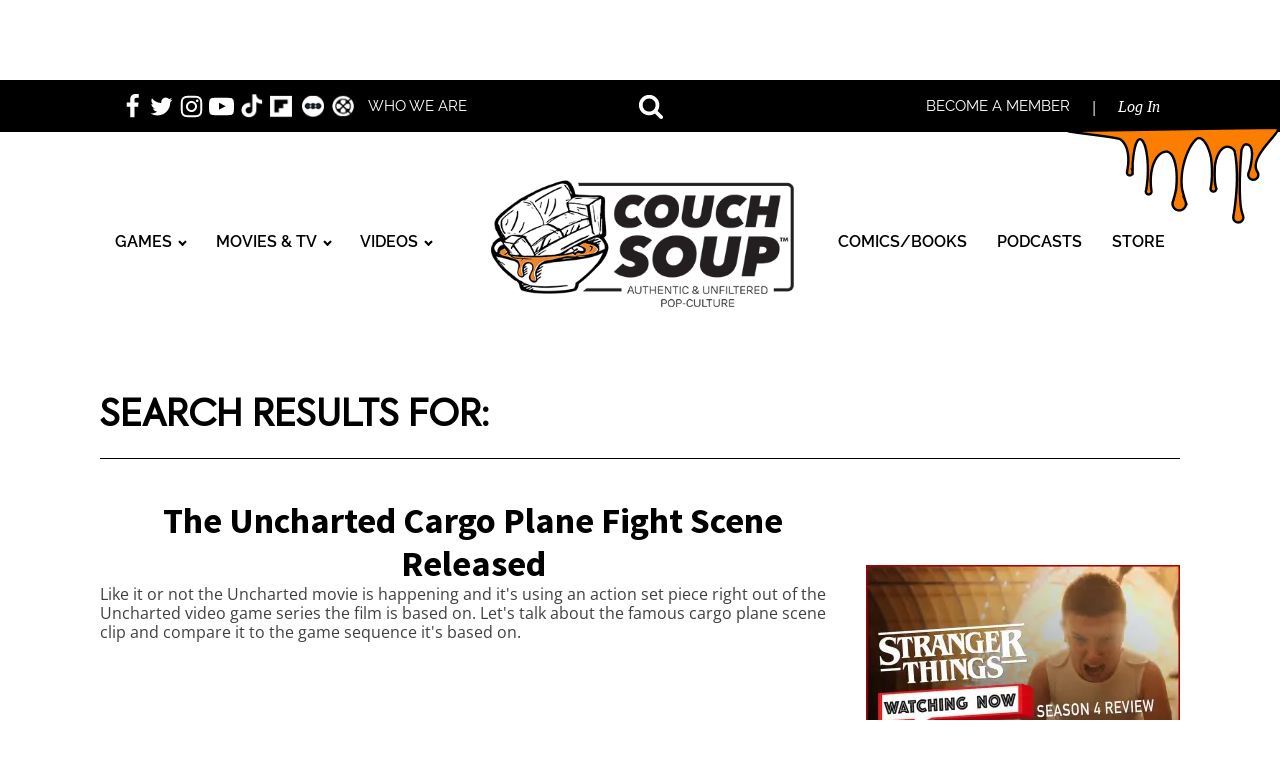

--- FILE ---
content_type: text/html; charset=UTF-8
request_url: https://couchsoup.com/tag/full-clip/
body_size: 63313
content:
<!DOCTYPE html>
<html lang="en-US" >
<head>
<meta charset="UTF-8">
<meta name="viewport" content="width=device-width, initial-scale=1.0">
<!-- WP_HEAD() START -->
<link rel="preload" as="style" href="https://eevhh9hj2fv.exactdn.com/easyio-fonts/css?family=Open+Sans:100,200,300,400,500,600,700,800,900|Source+Sans+Pro:100,200,300,400,500,600,700,800,900|Raleway:100,200,300,400,500,600,700,800,900" >
<link rel="stylesheet" href="https://eevhh9hj2fv.exactdn.com/easyio-fonts/css?family=Open+Sans:100,200,300,400,500,600,700,800,900|Source+Sans+Pro:100,200,300,400,500,600,700,800,900|Raleway:100,200,300,400,500,600,700,800,900">
<meta name='robots' content='index, follow, max-image-preview:large, max-snippet:-1, max-video-preview:-1' />

	<!-- This site is optimized with the Yoast SEO Premium plugin v26.5 (Yoast SEO v26.5) - https://yoast.com/wordpress/plugins/seo/ -->
	<title>Full Clip Archives | Couch Soup</title>
<link rel='preconnect' href='//eevhh9hj2fv.exactdn.com' />
<link rel='preconnect' href='//eevhh9hj2fv.exactdn.com' crossorigin />
<link rel='preconnect' href='//www.facebook.com' />
<link rel='preconnect' href='//www.googletagmanager.com' />
<link rel='preconnect' href='//twitter.com' />
<link rel='dns-prefetch' href='//eevhh9hj2fv.exactdn.com' />
<link rel='dns-prefetch' href='//www.facebook.com' />
<link rel='dns-prefetch' href='//www.googletagmanager.com' />
<link rel='dns-prefetch' href='//twitter.com' />

	<link rel="canonical" href="https://couchsoup.com/tag/full-clip/" />
	<meta property="og:locale" content="en_US" />
	<meta property="og:type" content="article" />
	<meta property="og:title" content="Full Clip Archives" />
	<meta property="og:url" content="https://couchsoup.com/tag/full-clip/" />
	<meta property="og:site_name" content="Couch Soup" />
	<meta name="twitter:card" content="summary_large_image" />
	<script type="application/ld+json" class="yoast-schema-graph">{"@context":"https://schema.org","@graph":[{"@type":"CollectionPage","@id":"https://couchsoup.com/tag/full-clip/","url":"https://couchsoup.com/tag/full-clip/","name":"Full Clip Archives | Couch Soup","isPartOf":{"@id":"https://couchsoup.com/#website"},"primaryImageOfPage":{"@id":"https://couchsoup.com/tag/full-clip/#primaryimage"},"image":{"@id":"https://couchsoup.com/tag/full-clip/#primaryimage"},"thumbnailUrl":"https://eevhh9hj2fv.exactdn.com/wp-content/uploads/2022/01/Uncharted-Cargo-Plane-Clip.jpg?strip=all","breadcrumb":{"@id":"https://couchsoup.com/tag/full-clip/#breadcrumb"},"inLanguage":"en-US"},{"@type":"ImageObject","inLanguage":"en-US","@id":"https://couchsoup.com/tag/full-clip/#primaryimage","url":"https://eevhh9hj2fv.exactdn.com/wp-content/uploads/2022/01/Uncharted-Cargo-Plane-Clip.jpg?strip=all","contentUrl":"https://eevhh9hj2fv.exactdn.com/wp-content/uploads/2022/01/Uncharted-Cargo-Plane-Clip.jpg?strip=all","width":1920,"height":1080,"caption":"Uncharted Cargo Plane Scene"},{"@type":"BreadcrumbList","@id":"https://couchsoup.com/tag/full-clip/#breadcrumb","itemListElement":[{"@type":"ListItem","position":1,"name":"Home","item":"https://couchsoup.com/"},{"@type":"ListItem","position":2,"name":"Full Clip"}]},{"@type":"WebSite","@id":"https://couchsoup.com/#website","url":"https://couchsoup.com/","name":"Couch Soup","description":"An independent website for authentic and unfiltered pop culture.","publisher":{"@id":"https://couchsoup.com/#organization"},"potentialAction":[{"@type":"SearchAction","target":{"@type":"EntryPoint","urlTemplate":"https://couchsoup.com/?s={search_term_string}"},"query-input":{"@type":"PropertyValueSpecification","valueRequired":true,"valueName":"search_term_string"}}],"inLanguage":"en-US"},{"@type":"Organization","@id":"https://couchsoup.com/#organization","name":"Couch Soup LLC","url":"https://couchsoup.com/","logo":{"@type":"ImageObject","inLanguage":"en-US","@id":"https://couchsoup.com/#/schema/logo/image/","url":"https://eevhh9hj2fv.exactdn.com/wp-content/uploads/2022/04/CouchSoup-Logo-Vertical-short-copy.png","contentUrl":"https://eevhh9hj2fv.exactdn.com/wp-content/uploads/2022/04/CouchSoup-Logo-Vertical-short-copy.png","width":924,"height":400,"caption":"Couch Soup LLC"},"image":{"@id":"https://couchsoup.com/#/schema/logo/image/"}}]}</script>
	<!-- / Yoast SEO Premium plugin. -->


<link href="https://eevhh9hj2fv.exactdn.com" rel="preconnect"><link href="https://www.googletagmanager.com" rel="preconnect"><link href="https://securepubads.g.doubleclick.net" rel="preconnect"><link href="https://kumo.network-n.com" rel="preconnect"><link href="https://widgets.outbrain.com" rel="preconnect"><link href="https://www.google.com" rel="preconnect"><link href="https://sb.scorecardresearch.com" rel="preconnect"><link href="https://platform.twitter.com" rel="preconnect"><link href="https://challenges.cloudflare.com" rel="preconnect"><link href="https://www.gstatic.com" rel="preconnect"><link href="https://assets.flodesk.com" rel="preconnect"><link href="https://connect.facebook.net" rel="preconnect"><link href="https://analytics.google.com" rel="preconnect"><link href="https://stats.g.doubleclick.net" rel="preconnect"><link href="https://googleads.g.doubleclick.net" rel="preconnect"><link href="https://www.google.co.in" rel="preconnect"><link href="https://tcheck.outbrainimg.com" rel="preconnect"><link href="https://widget-pixels.outbrain.com" rel="preconnect"><link href="https://www.google-analytics.com" rel="preconnect"><link href="https://fundingchoicesmessages.google.com" rel="preconnect"><link href="https://log.outbrainimg.com" rel="preconnect"><link href="https://static.kueezrtb.com" rel="preconnect"><link href="https://cdn.privacy-mgmt.com" rel="preconnect"><link href="https://btloader.com" rel="preconnect"><link href="https://c.amazon-adsystem.com" rel="preconnect"><link href="https://static.anonymised.io" rel="preconnect"><link href="https://cdn.jwplayer.com" rel="preconnect"><link href="https://cdn.jsdelivr.net" rel="preconnect"><link href="https://ad-delivery.net" rel="preconnect"><link href="https://ad.doubleclick.net" rel="preconnect"><link href="https://track.kueezrtb.com" rel="preconnect"><link href="https://gtrack.kueezrtb.com" rel="preconnect"><link href="https://api.anonymised.io" rel="preconnect"><link href="https://aegis.anonymised.io" rel="preconnect"><link href="https://fonts.googleapis.com" rel="preconnect" crossorigin><link href="https://form.flodesk.com" rel="preconnect"><link href="https://ik.imagekit.io" rel="preconnect"><link href="https://www.facebook.com" rel="preconnect"><link href="https://pagead2.googlesyndication.com" rel="preconnect"><link href="https://api.btloader.com" rel="preconnect"><link href="https://u.kueezrtb.com" rel="preconnect"><link href="https://otrack.kueezrtb.com" rel="preconnect">		<!-- This site uses the Google Analytics by MonsterInsights plugin v9.10.1 - Using Analytics tracking - https://www.monsterinsights.com/ -->
							<script src="//www.googletagmanager.com/gtag/js?id=G-SBQLDZBG1M"  data-cfasync="false" data-wpfc-render="false" async></script>
			<script data-cfasync="false" data-wpfc-render="false">
				var mi_version = '9.10.1';
				var mi_track_user = true;
				var mi_no_track_reason = '';
								var MonsterInsightsDefaultLocations = {"page_location":"https:\/\/couchsoup.com\/tag\/full-clip\/"};
								if ( typeof MonsterInsightsPrivacyGuardFilter === 'function' ) {
					var MonsterInsightsLocations = (typeof MonsterInsightsExcludeQuery === 'object') ? MonsterInsightsPrivacyGuardFilter( MonsterInsightsExcludeQuery ) : MonsterInsightsPrivacyGuardFilter( MonsterInsightsDefaultLocations );
				} else {
					var MonsterInsightsLocations = (typeof MonsterInsightsExcludeQuery === 'object') ? MonsterInsightsExcludeQuery : MonsterInsightsDefaultLocations;
				}

								var disableStrs = [
										'ga-disable-G-SBQLDZBG1M',
									];

				/* Function to detect opted out users */
				function __gtagTrackerIsOptedOut() {
					for (var index = 0; index < disableStrs.length; index++) {
						if (document.cookie.indexOf(disableStrs[index] + '=true') > -1) {
							return true;
						}
					}

					return false;
				}

				/* Disable tracking if the opt-out cookie exists. */
				if (__gtagTrackerIsOptedOut()) {
					for (var index = 0; index < disableStrs.length; index++) {
						window[disableStrs[index]] = true;
					}
				}

				/* Opt-out function */
				function __gtagTrackerOptout() {
					for (var index = 0; index < disableStrs.length; index++) {
						document.cookie = disableStrs[index] + '=true; expires=Thu, 31 Dec 2099 23:59:59 UTC; path=/';
						window[disableStrs[index]] = true;
					}
				}

				if ('undefined' === typeof gaOptout) {
					function gaOptout() {
						__gtagTrackerOptout();
					}
				}
								window.dataLayer = window.dataLayer || [];

				window.MonsterInsightsDualTracker = {
					helpers: {},
					trackers: {},
				};
				if (mi_track_user) {
					function __gtagDataLayer() {
						dataLayer.push(arguments);
					}

					function __gtagTracker(type, name, parameters) {
						if (!parameters) {
							parameters = {};
						}

						if (parameters.send_to) {
							__gtagDataLayer.apply(null, arguments);
							return;
						}

						if (type === 'event') {
														parameters.send_to = monsterinsights_frontend.v4_id;
							var hookName = name;
							if (typeof parameters['event_category'] !== 'undefined') {
								hookName = parameters['event_category'] + ':' + name;
							}

							if (typeof MonsterInsightsDualTracker.trackers[hookName] !== 'undefined') {
								MonsterInsightsDualTracker.trackers[hookName](parameters);
							} else {
								__gtagDataLayer('event', name, parameters);
							}
							
						} else {
							__gtagDataLayer.apply(null, arguments);
						}
					}

					__gtagTracker('js', new Date());
					__gtagTracker('set', {
						'developer_id.dZGIzZG': true,
											});
					if ( MonsterInsightsLocations.page_location ) {
						__gtagTracker('set', MonsterInsightsLocations);
					}
										__gtagTracker('config', 'G-SBQLDZBG1M', {"forceSSL":"true","link_attribution":"true"} );
										window.gtag = __gtagTracker;										(function () {
						/* https://developers.google.com/analytics/devguides/collection/analyticsjs/ */
						/* ga and __gaTracker compatibility shim. */
						var noopfn = function () {
							return null;
						};
						var newtracker = function () {
							return new Tracker();
						};
						var Tracker = function () {
							return null;
						};
						var p = Tracker.prototype;
						p.get = noopfn;
						p.set = noopfn;
						p.send = function () {
							var args = Array.prototype.slice.call(arguments);
							args.unshift('send');
							__gaTracker.apply(null, args);
						};
						var __gaTracker = function () {
							var len = arguments.length;
							if (len === 0) {
								return;
							}
							var f = arguments[len - 1];
							if (typeof f !== 'object' || f === null || typeof f.hitCallback !== 'function') {
								if ('send' === arguments[0]) {
									var hitConverted, hitObject = false, action;
									if ('event' === arguments[1]) {
										if ('undefined' !== typeof arguments[3]) {
											hitObject = {
												'eventAction': arguments[3],
												'eventCategory': arguments[2],
												'eventLabel': arguments[4],
												'value': arguments[5] ? arguments[5] : 1,
											}
										}
									}
									if ('pageview' === arguments[1]) {
										if ('undefined' !== typeof arguments[2]) {
											hitObject = {
												'eventAction': 'page_view',
												'page_path': arguments[2],
											}
										}
									}
									if (typeof arguments[2] === 'object') {
										hitObject = arguments[2];
									}
									if (typeof arguments[5] === 'object') {
										Object.assign(hitObject, arguments[5]);
									}
									if ('undefined' !== typeof arguments[1].hitType) {
										hitObject = arguments[1];
										if ('pageview' === hitObject.hitType) {
											hitObject.eventAction = 'page_view';
										}
									}
									if (hitObject) {
										action = 'timing' === arguments[1].hitType ? 'timing_complete' : hitObject.eventAction;
										hitConverted = mapArgs(hitObject);
										__gtagTracker('event', action, hitConverted);
									}
								}
								return;
							}

							function mapArgs(args) {
								var arg, hit = {};
								var gaMap = {
									'eventCategory': 'event_category',
									'eventAction': 'event_action',
									'eventLabel': 'event_label',
									'eventValue': 'event_value',
									'nonInteraction': 'non_interaction',
									'timingCategory': 'event_category',
									'timingVar': 'name',
									'timingValue': 'value',
									'timingLabel': 'event_label',
									'page': 'page_path',
									'location': 'page_location',
									'title': 'page_title',
									'referrer' : 'page_referrer',
								};
								for (arg in args) {
																		if (!(!args.hasOwnProperty(arg) || !gaMap.hasOwnProperty(arg))) {
										hit[gaMap[arg]] = args[arg];
									} else {
										hit[arg] = args[arg];
									}
								}
								return hit;
							}

							try {
								f.hitCallback();
							} catch (ex) {
							}
						};
						__gaTracker.create = newtracker;
						__gaTracker.getByName = newtracker;
						__gaTracker.getAll = function () {
							return [];
						};
						__gaTracker.remove = noopfn;
						__gaTracker.loaded = true;
						window['__gaTracker'] = __gaTracker;
					})();
									} else {
										console.log("");
					(function () {
						function __gtagTracker() {
							return null;
						}

						window['__gtagTracker'] = __gtagTracker;
						window['gtag'] = __gtagTracker;
					})();
									}
			</script>
							<!-- / Google Analytics by MonsterInsights -->
			<script data-cfasync="false" data-wpfc-render="false">
		if (window.hasOwnProperty('MonsterInsightsDualTracker')){
			window.MonsterInsightsDualTracker.trackers['form:impression'] = function (parameters) {
				__gtagDataLayer('event', 'form_impression', {
					form_id: parameters.event_label,
					content_type: 'form',
					non_interaction: true,
					send_to: parameters.send_to,
				});
			};

			window.MonsterInsightsDualTracker.trackers['form:conversion'] = function (parameters) {
				__gtagDataLayer('event', 'generate_lead', {
					form_id: parameters.event_label,
					send_to: parameters.send_to,
				});
			};
		}
	</script>
	<style id='wp-img-auto-sizes-contain-inline-css'>
img:is([sizes=auto i],[sizes^="auto," i]){contain-intrinsic-size:3000px 1500px}
/*# sourceURL=wp-img-auto-sizes-contain-inline-css */
</style>
<link rel='stylesheet' id='ts-poll-block-css' href='https://eevhh9hj2fv.exactdn.com/wp-content/plugins/poll-wp/admin/css/block.css?m=1760663188' media='all' />
<link rel='stylesheet' id='elegant-custom-fonts-css' href='https://eevhh9hj2fv.exactdn.com/wp-content/uploads/elegant-custom-fonts/ecf.css?ver=6.9' media='all' />
<link rel='stylesheet' id='mp-theme-css' href='https://eevhh9hj2fv.exactdn.com/wp-content/plugins/memberpress/css/ui/theme.css?ver=1.12.10' media='all' />
<link rel='stylesheet' id='dashicons-css' href='https://eevhh9hj2fv.exactdn.com/wp-includes/css/dashicons.min.css?ver=6.9' media='all' />
<link rel='stylesheet' id='post-views-counter-frontend-css' href='https://eevhh9hj2fv.exactdn.com/wp-content/plugins/post-views-counter/css/frontend.min.css?ver=1.6.0' media='all' />
<link rel='stylesheet' id='xt-icons-css' href='https://eevhh9hj2fv.exactdn.com/wp-content/plugins/woo-floating-cart-lite/xt-framework/includes/customizer/controls/xt_icons/css/xt-icons.css?ver=2.5.6' media='all' />
<link rel='stylesheet' id='xt_framework_add-to-cart-css' href='https://eevhh9hj2fv.exactdn.com/wp-content/plugins/woo-floating-cart-lite/xt-framework/includes/modules/add-to-cart/assets/css/add-to-cart.css?ver=2.5.6' media='all' />
<style id='wp-block-library-inline-css'>
:root{--wp-block-synced-color:#7a00df;--wp-block-synced-color--rgb:122,0,223;--wp-bound-block-color:var(--wp-block-synced-color);--wp-editor-canvas-background:#ddd;--wp-admin-theme-color:#007cba;--wp-admin-theme-color--rgb:0,124,186;--wp-admin-theme-color-darker-10:#006ba1;--wp-admin-theme-color-darker-10--rgb:0,107,160.5;--wp-admin-theme-color-darker-20:#005a87;--wp-admin-theme-color-darker-20--rgb:0,90,135;--wp-admin-border-width-focus:2px}@media (min-resolution:192dpi){:root{--wp-admin-border-width-focus:1.5px}}.wp-element-button{cursor:pointer}:root .has-very-light-gray-background-color{background-color:#eee}:root .has-very-dark-gray-background-color{background-color:#313131}:root .has-very-light-gray-color{color:#eee}:root .has-very-dark-gray-color{color:#313131}:root .has-vivid-green-cyan-to-vivid-cyan-blue-gradient-background{background:linear-gradient(135deg,#00d084,#0693e3)}:root .has-purple-crush-gradient-background{background:linear-gradient(135deg,#34e2e4,#4721fb 50%,#ab1dfe)}:root .has-hazy-dawn-gradient-background{background:linear-gradient(135deg,#faaca8,#dad0ec)}:root .has-subdued-olive-gradient-background{background:linear-gradient(135deg,#fafae1,#67a671)}:root .has-atomic-cream-gradient-background{background:linear-gradient(135deg,#fdd79a,#004a59)}:root .has-nightshade-gradient-background{background:linear-gradient(135deg,#330968,#31cdcf)}:root .has-midnight-gradient-background{background:linear-gradient(135deg,#020381,#2874fc)}:root{--wp--preset--font-size--normal:16px;--wp--preset--font-size--huge:42px}.has-regular-font-size{font-size:1em}.has-larger-font-size{font-size:2.625em}.has-normal-font-size{font-size:var(--wp--preset--font-size--normal)}.has-huge-font-size{font-size:var(--wp--preset--font-size--huge)}.has-text-align-center{text-align:center}.has-text-align-left{text-align:left}.has-text-align-right{text-align:right}.has-fit-text{white-space:nowrap!important}#end-resizable-editor-section{display:none}.aligncenter{clear:both}.items-justified-left{justify-content:flex-start}.items-justified-center{justify-content:center}.items-justified-right{justify-content:flex-end}.items-justified-space-between{justify-content:space-between}.screen-reader-text{border:0;clip-path:inset(50%);height:1px;margin:-1px;overflow:hidden;padding:0;position:absolute;width:1px;word-wrap:normal!important}.screen-reader-text:focus{background-color:#ddd;clip-path:none;color:#444;display:block;font-size:1em;height:auto;left:5px;line-height:normal;padding:15px 23px 14px;text-decoration:none;top:5px;width:auto;z-index:100000}html :where(.has-border-color){border-style:solid}html :where([style*=border-top-color]){border-top-style:solid}html :where([style*=border-right-color]){border-right-style:solid}html :where([style*=border-bottom-color]){border-bottom-style:solid}html :where([style*=border-left-color]){border-left-style:solid}html :where([style*=border-width]){border-style:solid}html :where([style*=border-top-width]){border-top-style:solid}html :where([style*=border-right-width]){border-right-style:solid}html :where([style*=border-bottom-width]){border-bottom-style:solid}html :where([style*=border-left-width]){border-left-style:solid}html :where(img[class*=wp-image-]){height:auto;max-width:100%}:where(figure){margin:0 0 1em}html :where(.is-position-sticky){--wp-admin--admin-bar--position-offset:var(--wp-admin--admin-bar--height,0px)}@media screen and (max-width:600px){html :where(.is-position-sticky){--wp-admin--admin-bar--position-offset:0px}}
/*# sourceURL=/wp-includes/css/dist/block-library/common.min.css */
</style>
<style id='classic-theme-styles-inline-css'>
/*! This file is auto-generated */
.wp-block-button__link{color:#fff;background-color:#32373c;border-radius:9999px;box-shadow:none;text-decoration:none;padding:calc(.667em + 2px) calc(1.333em + 2px);font-size:1.125em}.wp-block-file__button{background:#32373c;color:#fff;text-decoration:none}
/*# sourceURL=/wp-includes/css/classic-themes.min.css */
</style>
<link rel='stylesheet' id='fluent-forms-public-css' href='https://eevhh9hj2fv.exactdn.com/wp-content/plugins/fluentform/assets/css/fluent-forms-public.css?ver=6.1.11' media='all' />
<link rel='stylesheet' id='fluentform-public-default-css' href='https://eevhh9hj2fv.exactdn.com/wp-content/plugins/fluentform/assets/css/fluentform-public-default.css?ver=6.1.11' media='all' />
<style id='global-styles-inline-css'>
:root{--wp--preset--aspect-ratio--square: 1;--wp--preset--aspect-ratio--4-3: 4/3;--wp--preset--aspect-ratio--3-4: 3/4;--wp--preset--aspect-ratio--3-2: 3/2;--wp--preset--aspect-ratio--2-3: 2/3;--wp--preset--aspect-ratio--16-9: 16/9;--wp--preset--aspect-ratio--9-16: 9/16;--wp--preset--color--black: #000000;--wp--preset--color--cyan-bluish-gray: #abb8c3;--wp--preset--color--white: #ffffff;--wp--preset--color--pale-pink: #f78da7;--wp--preset--color--vivid-red: #cf2e2e;--wp--preset--color--luminous-vivid-orange: #ff6900;--wp--preset--color--luminous-vivid-amber: #fcb900;--wp--preset--color--light-green-cyan: #7bdcb5;--wp--preset--color--vivid-green-cyan: #00d084;--wp--preset--color--pale-cyan-blue: #8ed1fc;--wp--preset--color--vivid-cyan-blue: #0693e3;--wp--preset--color--vivid-purple: #9b51e0;--wp--preset--color--base: #FFFFFF;--wp--preset--color--contrast: #111111;--wp--preset--color--accent-1: #FFEE58;--wp--preset--color--accent-2: #F6CFF4;--wp--preset--color--accent-3: #503AA8;--wp--preset--color--accent-4: #686868;--wp--preset--color--accent-5: #FBFAF3;--wp--preset--color--accent-6: color-mix(in srgb, currentColor 20%, transparent);--wp--preset--gradient--vivid-cyan-blue-to-vivid-purple: linear-gradient(135deg,rgb(6,147,227) 0%,rgb(155,81,224) 100%);--wp--preset--gradient--light-green-cyan-to-vivid-green-cyan: linear-gradient(135deg,rgb(122,220,180) 0%,rgb(0,208,130) 100%);--wp--preset--gradient--luminous-vivid-amber-to-luminous-vivid-orange: linear-gradient(135deg,rgb(252,185,0) 0%,rgb(255,105,0) 100%);--wp--preset--gradient--luminous-vivid-orange-to-vivid-red: linear-gradient(135deg,rgb(255,105,0) 0%,rgb(207,46,46) 100%);--wp--preset--gradient--very-light-gray-to-cyan-bluish-gray: linear-gradient(135deg,rgb(238,238,238) 0%,rgb(169,184,195) 100%);--wp--preset--gradient--cool-to-warm-spectrum: linear-gradient(135deg,rgb(74,234,220) 0%,rgb(151,120,209) 20%,rgb(207,42,186) 40%,rgb(238,44,130) 60%,rgb(251,105,98) 80%,rgb(254,248,76) 100%);--wp--preset--gradient--blush-light-purple: linear-gradient(135deg,rgb(255,206,236) 0%,rgb(152,150,240) 100%);--wp--preset--gradient--blush-bordeaux: linear-gradient(135deg,rgb(254,205,165) 0%,rgb(254,45,45) 50%,rgb(107,0,62) 100%);--wp--preset--gradient--luminous-dusk: linear-gradient(135deg,rgb(255,203,112) 0%,rgb(199,81,192) 50%,rgb(65,88,208) 100%);--wp--preset--gradient--pale-ocean: linear-gradient(135deg,rgb(255,245,203) 0%,rgb(182,227,212) 50%,rgb(51,167,181) 100%);--wp--preset--gradient--electric-grass: linear-gradient(135deg,rgb(202,248,128) 0%,rgb(113,206,126) 100%);--wp--preset--gradient--midnight: linear-gradient(135deg,rgb(2,3,129) 0%,rgb(40,116,252) 100%);--wp--preset--font-size--small: 0.875rem;--wp--preset--font-size--medium: clamp(1rem, 1rem + ((1vw - 0.2rem) * 0.196), 1.125rem);--wp--preset--font-size--large: clamp(1.125rem, 1.125rem + ((1vw - 0.2rem) * 0.392), 1.375rem);--wp--preset--font-size--x-large: clamp(1.75rem, 1.75rem + ((1vw - 0.2rem) * 0.392), 2rem);--wp--preset--font-size--xx-large: clamp(2.15rem, 2.15rem + ((1vw - 0.2rem) * 1.333), 3rem);--wp--preset--font-family--manrope: Manrope, sans-serif;--wp--preset--font-family--fira-code: "Fira Code", monospace;--wp--preset--spacing--20: 10px;--wp--preset--spacing--30: 20px;--wp--preset--spacing--40: 30px;--wp--preset--spacing--50: clamp(30px, 5vw, 50px);--wp--preset--spacing--60: clamp(30px, 7vw, 70px);--wp--preset--spacing--70: clamp(50px, 7vw, 90px);--wp--preset--spacing--80: clamp(70px, 10vw, 140px);--wp--preset--shadow--natural: 6px 6px 9px rgba(0, 0, 0, 0.2);--wp--preset--shadow--deep: 12px 12px 50px rgba(0, 0, 0, 0.4);--wp--preset--shadow--sharp: 6px 6px 0px rgba(0, 0, 0, 0.2);--wp--preset--shadow--outlined: 6px 6px 0px -3px rgb(255, 255, 255), 6px 6px rgb(0, 0, 0);--wp--preset--shadow--crisp: 6px 6px 0px rgb(0, 0, 0);}:root :where(.is-layout-flow) > :first-child{margin-block-start: 0;}:root :where(.is-layout-flow) > :last-child{margin-block-end: 0;}:root :where(.is-layout-flow) > *{margin-block-start: 1.2rem;margin-block-end: 0;}:root :where(.is-layout-constrained) > :first-child{margin-block-start: 0;}:root :where(.is-layout-constrained) > :last-child{margin-block-end: 0;}:root :where(.is-layout-constrained) > *{margin-block-start: 1.2rem;margin-block-end: 0;}:root :where(.is-layout-flex){gap: 1.2rem;}:root :where(.is-layout-grid){gap: 1.2rem;}body .is-layout-flex{display: flex;}.is-layout-flex{flex-wrap: wrap;align-items: center;}.is-layout-flex > :is(*, div){margin: 0;}body .is-layout-grid{display: grid;}.is-layout-grid > :is(*, div){margin: 0;}:root :where(.wp-block-columns-is-layout-flow) > :first-child{margin-block-start: 0;}:root :where(.wp-block-columns-is-layout-flow) > :last-child{margin-block-end: 0;}:root :where(.wp-block-columns-is-layout-flow) > *{margin-block-start: var(--wp--preset--spacing--50);margin-block-end: 0;}:root :where(.wp-block-columns-is-layout-constrained) > :first-child{margin-block-start: 0;}:root :where(.wp-block-columns-is-layout-constrained) > :last-child{margin-block-end: 0;}:root :where(.wp-block-columns-is-layout-constrained) > *{margin-block-start: var(--wp--preset--spacing--50);margin-block-end: 0;}:root :where(.wp-block-columns-is-layout-flex){gap: var(--wp--preset--spacing--50);}:root :where(.wp-block-columns-is-layout-grid){gap: var(--wp--preset--spacing--50);}.has-black-color{color: var(--wp--preset--color--black) !important;}.has-cyan-bluish-gray-color{color: var(--wp--preset--color--cyan-bluish-gray) !important;}.has-white-color{color: var(--wp--preset--color--white) !important;}.has-pale-pink-color{color: var(--wp--preset--color--pale-pink) !important;}.has-vivid-red-color{color: var(--wp--preset--color--vivid-red) !important;}.has-luminous-vivid-orange-color{color: var(--wp--preset--color--luminous-vivid-orange) !important;}.has-luminous-vivid-amber-color{color: var(--wp--preset--color--luminous-vivid-amber) !important;}.has-light-green-cyan-color{color: var(--wp--preset--color--light-green-cyan) !important;}.has-vivid-green-cyan-color{color: var(--wp--preset--color--vivid-green-cyan) !important;}.has-pale-cyan-blue-color{color: var(--wp--preset--color--pale-cyan-blue) !important;}.has-vivid-cyan-blue-color{color: var(--wp--preset--color--vivid-cyan-blue) !important;}.has-vivid-purple-color{color: var(--wp--preset--color--vivid-purple) !important;}.has-black-background-color{background-color: var(--wp--preset--color--black) !important;}.has-cyan-bluish-gray-background-color{background-color: var(--wp--preset--color--cyan-bluish-gray) !important;}.has-white-background-color{background-color: var(--wp--preset--color--white) !important;}.has-pale-pink-background-color{background-color: var(--wp--preset--color--pale-pink) !important;}.has-vivid-red-background-color{background-color: var(--wp--preset--color--vivid-red) !important;}.has-luminous-vivid-orange-background-color{background-color: var(--wp--preset--color--luminous-vivid-orange) !important;}.has-luminous-vivid-amber-background-color{background-color: var(--wp--preset--color--luminous-vivid-amber) !important;}.has-light-green-cyan-background-color{background-color: var(--wp--preset--color--light-green-cyan) !important;}.has-vivid-green-cyan-background-color{background-color: var(--wp--preset--color--vivid-green-cyan) !important;}.has-pale-cyan-blue-background-color{background-color: var(--wp--preset--color--pale-cyan-blue) !important;}.has-vivid-cyan-blue-background-color{background-color: var(--wp--preset--color--vivid-cyan-blue) !important;}.has-vivid-purple-background-color{background-color: var(--wp--preset--color--vivid-purple) !important;}.has-black-border-color{border-color: var(--wp--preset--color--black) !important;}.has-cyan-bluish-gray-border-color{border-color: var(--wp--preset--color--cyan-bluish-gray) !important;}.has-white-border-color{border-color: var(--wp--preset--color--white) !important;}.has-pale-pink-border-color{border-color: var(--wp--preset--color--pale-pink) !important;}.has-vivid-red-border-color{border-color: var(--wp--preset--color--vivid-red) !important;}.has-luminous-vivid-orange-border-color{border-color: var(--wp--preset--color--luminous-vivid-orange) !important;}.has-luminous-vivid-amber-border-color{border-color: var(--wp--preset--color--luminous-vivid-amber) !important;}.has-light-green-cyan-border-color{border-color: var(--wp--preset--color--light-green-cyan) !important;}.has-vivid-green-cyan-border-color{border-color: var(--wp--preset--color--vivid-green-cyan) !important;}.has-pale-cyan-blue-border-color{border-color: var(--wp--preset--color--pale-cyan-blue) !important;}.has-vivid-cyan-blue-border-color{border-color: var(--wp--preset--color--vivid-cyan-blue) !important;}.has-vivid-purple-border-color{border-color: var(--wp--preset--color--vivid-purple) !important;}.has-vivid-cyan-blue-to-vivid-purple-gradient-background{background: var(--wp--preset--gradient--vivid-cyan-blue-to-vivid-purple) !important;}.has-light-green-cyan-to-vivid-green-cyan-gradient-background{background: var(--wp--preset--gradient--light-green-cyan-to-vivid-green-cyan) !important;}.has-luminous-vivid-amber-to-luminous-vivid-orange-gradient-background{background: var(--wp--preset--gradient--luminous-vivid-amber-to-luminous-vivid-orange) !important;}.has-luminous-vivid-orange-to-vivid-red-gradient-background{background: var(--wp--preset--gradient--luminous-vivid-orange-to-vivid-red) !important;}.has-very-light-gray-to-cyan-bluish-gray-gradient-background{background: var(--wp--preset--gradient--very-light-gray-to-cyan-bluish-gray) !important;}.has-cool-to-warm-spectrum-gradient-background{background: var(--wp--preset--gradient--cool-to-warm-spectrum) !important;}.has-blush-light-purple-gradient-background{background: var(--wp--preset--gradient--blush-light-purple) !important;}.has-blush-bordeaux-gradient-background{background: var(--wp--preset--gradient--blush-bordeaux) !important;}.has-luminous-dusk-gradient-background{background: var(--wp--preset--gradient--luminous-dusk) !important;}.has-pale-ocean-gradient-background{background: var(--wp--preset--gradient--pale-ocean) !important;}.has-electric-grass-gradient-background{background: var(--wp--preset--gradient--electric-grass) !important;}.has-midnight-gradient-background{background: var(--wp--preset--gradient--midnight) !important;}.has-small-font-size{font-size: var(--wp--preset--font-size--small) !important;}.has-medium-font-size{font-size: var(--wp--preset--font-size--medium) !important;}.has-large-font-size{font-size: var(--wp--preset--font-size--large) !important;}.has-x-large-font-size{font-size: var(--wp--preset--font-size--x-large) !important;}
.mobile-menu-overlay { display: none !important; }
.mobile-menu-overlay.active { display: block !important; }
/*# sourceURL=global-styles-inline-css */
</style>
<link rel='stylesheet' id='authors-list-css-css' href='https://eevhh9hj2fv.exactdn.com/wp-content/plugins/authors-list/backend/assets/css/front.css?ver=2.0.6.2' media='all' />
<link rel='stylesheet' id='jquery-ui-css-css' href='https://eevhh9hj2fv.exactdn.com/wp-content/plugins/authors-list/backend/assets/css/jquery-ui.css?ver=2.0.6.2' media='all' />
<link rel='stylesheet' id='wpa-css-css' href='https://eevhh9hj2fv.exactdn.com/wp-content/plugins/honeypot/includes/css/wpa.css?ver=2.3.04' media='all' />
<link rel='stylesheet' id='menu-image-css' href='https://eevhh9hj2fv.exactdn.com/wp-content/plugins/menu-image/includes/css/menu-image.css?ver=3.13' media='all' />
<link rel='stylesheet' id='oxygen-css' href='https://eevhh9hj2fv.exactdn.com/wp-content/plugins/oxygen/component-framework/oxygen.css?ver=4.9.3' media='all' />
<link rel='stylesheet' id='core-sss-css' href='https://eevhh9hj2fv.exactdn.com/wp-content/plugins/oxy-ninja/public/css/core-sss.min.css?ver=3.5.3' media='all' />
<link rel='stylesheet' id='ts-poll-public-css' href='https://eevhh9hj2fv.exactdn.com/wp-content/plugins/poll-wp/public/css/ts_poll-public.css?ver=2.5.3' media='all' />
<link rel='stylesheet' id='ts-poll-fonts-css' href='https://eevhh9hj2fv.exactdn.com/wp-content/plugins/poll-wp/fonts/ts_poll-fonts.css?ver=2.5.3' media='all' />
<link rel='stylesheet' id='quiz-maker-css' href='https://eevhh9hj2fv.exactdn.com/wp-content/plugins/quiz-maker/public/css/quiz-maker-public.css?ver=21.8.0.100' media='all' />
<link rel='stylesheet' id='woocommerce-layout-css' href='https://eevhh9hj2fv.exactdn.com/wp-content/plugins/woocommerce/assets/css/woocommerce-layout.css?ver=10.4.0' media='all' />
<link rel='stylesheet' id='woocommerce-smallscreen-css' href='https://eevhh9hj2fv.exactdn.com/wp-content/plugins/woocommerce/assets/css/woocommerce-smallscreen.css?ver=10.4.0' media='only screen and (max-width: 768px)' />
<link rel='stylesheet' id='woocommerce-general-css' href='https://eevhh9hj2fv.exactdn.com/wp-content/plugins/woocommerce/assets/css/woocommerce.css?ver=10.4.0' media='all' />
<link rel='stylesheet' id='woocommerce-blocktheme-css' href='https://eevhh9hj2fv.exactdn.com/wp-content/plugins/woocommerce/assets/css/woocommerce-blocktheme.css?ver=10.4.0' media='all' />
<style id='woocommerce-inline-inline-css'>
.woocommerce form .form-row .required { visibility: visible; }
/*# sourceURL=woocommerce-inline-inline-css */
</style>
<link rel='stylesheet' id='flexible-wishlist-front-css' href='https://eevhh9hj2fv.exactdn.com/wp-content/plugins/flexible-wishlist/assets/css/front.css?ver=1.2.36' media='all' />
<link rel='stylesheet' id='if-menu-site-css-css' href='https://eevhh9hj2fv.exactdn.com/wp-content/plugins/if-menu/assets/if-menu-site.css?m=1710505506' media='all' />
<link rel='stylesheet' id='splide-css' href='https://eevhh9hj2fv.exactdn.com/wp-content/plugins/oxy-ninja/public/css/splide.min.css?ver=4.0.14' media='all' />
<link rel='stylesheet' id='photoswipe-css' href='https://eevhh9hj2fv.exactdn.com/wp-content/plugins/woocommerce/assets/css/photoswipe/photoswipe.min.css?ver=10.4.0' media='all' />
<link rel='stylesheet' id='photoswipe-default-skin-css' href='https://eevhh9hj2fv.exactdn.com/wp-content/plugins/woocommerce/assets/css/photoswipe/default-skin/default-skin.min.css?ver=10.4.0' media='all' />
<link rel='stylesheet' id='xtfw_notice-css' href='https://eevhh9hj2fv.exactdn.com/wp-content/plugins/woo-floating-cart-lite/xt-framework/includes/notices/assets/css/frontend-notices.css?ver=2.5.6' media='all' />
<link rel='stylesheet' id='xt-woo-floating-cart-css' href='https://eevhh9hj2fv.exactdn.com/wp-content/plugins/woo-floating-cart-lite/public/assets/css/frontend.css?ver=2.8.7' media='all' />
<script type="text/template" id="tmpl-variation-template">
	<div class="woocommerce-variation-description">{{{ data.variation.variation_description }}}</div>
	<div class="woocommerce-variation-price">{{{ data.variation.price_html }}}</div>
	<div class="woocommerce-variation-availability">{{{ data.variation.availability_html }}}</div>
</script>
<script type="text/template" id="tmpl-unavailable-variation-template">
	<p role="alert">Sorry, this product is unavailable. Please choose a different combination.</p>
</script>
<script src="https://eevhh9hj2fv.exactdn.com/wp-includes/js/jquery/jquery.min.js?ver=3.7.1" id="jquery-core-js"></script>
<script id="xtfw-inline-js-after" src="data:text/javascript,window.XT=(typeof window.XT!==&#34;undefined&#34;)?window.XT:{};XT.isTouchDevice=function(){return(&#34;ontouchstart&#34; in document.documentElement)};(function($){if(XT.isTouchDevice()){$(&#34;html&#34;).addClass(&#34;xtfw-touchevents&#34;)}else{$(&#34;html&#34;).addClass(&#34;xtfw-no-touchevents&#34;)}})(jQuery)" defer></script>
<script src="https://eevhh9hj2fv.exactdn.com/wp-content/plugins/woo-floating-cart-lite/xt-framework/assets/js/jquery.ajaxqueue-min.js?ver=2.5.6" id="xt-jquery-ajaxqueue-js" defer></script>
<script src="https://eevhh9hj2fv.exactdn.com/wp-content/plugins/woocommerce/assets/js/jquery-blockui/jquery.blockUI.min.js?ver=2.7.0-wc.10.4.0" id="wc-jquery-blockui-js" data-wp-strategy="defer"></script>
<script id="wc-add-to-cart-js-extra" src="data:text/javascript,var wc_add_to_cart_params={&#34;ajax_url&#34;:&#34;/wp-admin/admin-ajax.php&#34;,&#34;wc_ajax_url&#34;:&#34;/?wc-ajax=%25%25endpoint%25%25&#34;,&#34;i18n_view_cart&#34;:&#34;View cart&#34;,&#34;cart_url&#34;:&#34;https://couchsoup.com/cart/&#34;,&#34;is_cart&#34;:&#34;&#34;,&#34;cart_redirect_after_add&#34;:&#34;no&#34;}" defer></script>
<script src="https://eevhh9hj2fv.exactdn.com/wp-content/plugins/woocommerce/assets/js/frontend/add-to-cart.min.js?ver=10.4.0" id="wc-add-to-cart-js" data-wp-strategy="defer"></script>
<script id="xt_framework_add-to-cart-js-extra" src="data:text/javascript,var XT_ATC={&#34;customizerConfigId&#34;:&#34;xt_framework_add-to-cart&#34;,&#34;ajaxUrl&#34;:&#34;https://couchsoup.com/?wc-ajax=%25%25endpoint%25%25&#34;,&#34;ajaxAddToCart&#34;:&#34;1&#34;,&#34;ajaxSinglePageAddToCart&#34;:&#34;1&#34;,&#34;singleRefreshFragments&#34;:&#34;&#34;,&#34;singleScrollToNotice&#34;:&#34;1&#34;,&#34;singleScrollToNoticeTimeout&#34;:&#34;&#34;,&#34;isProductPage&#34;:&#34;&#34;,&#34;overrideSpinner&#34;:&#34;&#34;,&#34;spinnerIcon&#34;:&#34;&#34;,&#34;checkmarkIcon&#34;:&#34;&#34;,&#34;redirectionEnabled&#34;:&#34;&#34;,&#34;redirectionTo&#34;:&#34;https://couchsoup.com/cart/&#34;}" defer></script>
<script src="https://eevhh9hj2fv.exactdn.com/wp-content/plugins/woo-floating-cart-lite/xt-framework/includes/modules/add-to-cart/assets/js/add-to-cart-min.js?ver=2.5.6" id="xt_framework_add-to-cart-js" defer></script>
<script src="https://eevhh9hj2fv.exactdn.com/wp-includes/js/underscore.min.js?ver=1.13.7" id="underscore-js" defer></script>
<script id="wp-util-js-extra" src="data:text/javascript,var _wpUtilSettings={&#34;ajax&#34;:{&#34;url&#34;:&#34;/wp-admin/admin-ajax.php&#34;}}" defer></script>
<script src="https://eevhh9hj2fv.exactdn.com/wp-includes/js/wp-util.min.js?ver=6.9" id="wp-util-js" defer></script>
<script src="https://eevhh9hj2fv.exactdn.com/wp-includes/js/jquery/ui/core.min.js?ver=1.13.3" id="jquery-ui-core-js" defer></script>
<script src="https://eevhh9hj2fv.exactdn.com/wp-includes/js/jquery/ui/datepicker.min.js?ver=1.13.3" id="jquery-ui-datepicker-js" defer></script>
<script id="jquery-ui-datepicker-js-after" src="data:text/javascript,jQuery(function(jQuery){jQuery.datepicker.setDefaults({&#34;closeText&#34;:&#34;Close&#34;,&#34;currentText&#34;:&#34;Today&#34;,&#34;monthNames&#34;:[&#34;January&#34;,&#34;February&#34;,&#34;March&#34;,&#34;April&#34;,&#34;May&#34;,&#34;June&#34;,&#34;July&#34;,&#34;August&#34;,&#34;September&#34;,&#34;October&#34;,&#34;November&#34;,&#34;December&#34;],&#34;monthNamesShort&#34;:[&#34;Jan&#34;,&#34;Feb&#34;,&#34;Mar&#34;,&#34;Apr&#34;,&#34;May&#34;,&#34;Jun&#34;,&#34;Jul&#34;,&#34;Aug&#34;,&#34;Sep&#34;,&#34;Oct&#34;,&#34;Nov&#34;,&#34;Dec&#34;],&#34;nextText&#34;:&#34;Next&#34;,&#34;prevText&#34;:&#34;Previous&#34;,&#34;dayNames&#34;:[&#34;Sunday&#34;,&#34;Monday&#34;,&#34;Tuesday&#34;,&#34;Wednesday&#34;,&#34;Thursday&#34;,&#34;Friday&#34;,&#34;Saturday&#34;],&#34;dayNamesShort&#34;:[&#34;Sun&#34;,&#34;Mon&#34;,&#34;Tue&#34;,&#34;Wed&#34;,&#34;Thu&#34;,&#34;Fri&#34;,&#34;Sat&#34;],&#34;dayNamesMin&#34;:[&#34;S&#34;,&#34;M&#34;,&#34;T&#34;,&#34;W&#34;,&#34;T&#34;,&#34;F&#34;,&#34;S&#34;],&#34;dateFormat&#34;:&#34;MM d, yy&#34;,&#34;firstDay&#34;:1,&#34;isRTL&#34;:!1})})" defer></script>
<script src="https://eevhh9hj2fv.exactdn.com/wp-content/plugins/google-analytics-premium/assets/js/frontend-gtag.min.js?ver=9.10.1" id="monsterinsights-frontend-script-js" async data-wp-strategy="async"></script>
<script data-cfasync="false" data-wpfc-render="false" id='monsterinsights-frontend-script-js-extra'>var monsterinsights_frontend = {"js_events_tracking":"true","download_extensions":"doc,pdf,ppt,zip,xls,docx,pptx,xlsx","inbound_paths":"[]","home_url":"https:\/\/couchsoup.com","hash_tracking":"false","v4_id":"G-SBQLDZBG1M"};</script>
<script src="https://eevhh9hj2fv.exactdn.com/wp-content/plugins/poll-wp/public/js/vue.js?ver=2.5.3" id="ts-poll-vue-js" defer></script>
<script id="ts-poll-public-js-extra" src="data:text/javascript,var tsPollData={&#34;root_url&#34;:&#34;https://couchsoup.com/wp-json/&#34;,&#34;nonce&#34;:&#34;aaa471d4e8&#34;}" defer></script>
<script src="https://eevhh9hj2fv.exactdn.com/wp-content/plugins/poll-wp/public/js/ts_poll-public.js?ver=2.5.3" id="ts-poll-public-js" defer></script>
<script src="https://eevhh9hj2fv.exactdn.com/wp-content/plugins/sticky-menu-or-anything-on-scroll/assets/js/jq-sticky-anything.min.js?ver=2.1.1" id="stickyAnythingLib-js" defer></script>
<script src="https://eevhh9hj2fv.exactdn.com/wp-content/plugins/woocommerce/assets/js/js-cookie/js.cookie.min.js?ver=2.1.4-wc.10.4.0" id="wc-js-cookie-js" defer data-wp-strategy="defer"></script>
<script id="woocommerce-js-extra" src="data:text/javascript,var woocommerce_params={&#34;ajax_url&#34;:&#34;/wp-admin/admin-ajax.php&#34;,&#34;wc_ajax_url&#34;:&#34;/?wc-ajax=%25%25endpoint%25%25&#34;,&#34;i18n_password_show&#34;:&#34;Show password&#34;,&#34;i18n_password_hide&#34;:&#34;Hide password&#34;}" defer></script>
<script src="https://eevhh9hj2fv.exactdn.com/wp-content/plugins/woocommerce/assets/js/frontend/woocommerce.min.js?ver=10.4.0" id="woocommerce-js" defer data-wp-strategy="defer"></script>
<script src="https://eevhh9hj2fv.exactdn.com/wp-content/plugins/oxy-ninja/public/js/splide/splide.min.js?ver=4.0.14" id="splide-js" defer></script>
<script src="https://eevhh9hj2fv.exactdn.com/wp-content/plugins/oxy-ninja/public/js/splide/splide-extension-auto-scroll.min.js?ver=0.5.2" id="splide-autoscroll-js" defer></script>
<script src="https://eevhh9hj2fv.exactdn.com/wp-content/plugins/woocommerce/assets/js/zoom/jquery.zoom.min.js?ver=1.7.21-wc.10.4.0" id="wc-zoom-js" defer data-wp-strategy="defer"></script>
<script src="https://eevhh9hj2fv.exactdn.com/wp-content/plugins/woocommerce/assets/js/flexslider/jquery.flexslider.min.js?ver=2.7.2-wc.10.4.0" id="wc-flexslider-js" defer data-wp-strategy="defer"></script>
<script src="https://eevhh9hj2fv.exactdn.com/wp-content/plugins/woocommerce/assets/js/photoswipe/photoswipe.min.js?ver=4.1.1-wc.10.4.0" id="wc-photoswipe-js" defer data-wp-strategy="defer"></script>
<script src="https://eevhh9hj2fv.exactdn.com/wp-content/plugins/woocommerce/assets/js/photoswipe/photoswipe-ui-default.min.js?ver=4.1.1-wc.10.4.0" id="wc-photoswipe-ui-default-js" defer data-wp-strategy="defer"></script>
<script id="wc-single-product-js-extra" src="data:text/javascript,var wc_single_product_params={&#34;i18n_required_rating_text&#34;:&#34;Please select a rating&#34;,&#34;i18n_rating_options&#34;:[&#34;1 of 5 stars&#34;,&#34;2 of 5 stars&#34;,&#34;3 of 5 stars&#34;,&#34;4 of 5 stars&#34;,&#34;5 of 5 stars&#34;],&#34;i18n_product_gallery_trigger_text&#34;:&#34;View full-screen image gallery&#34;,&#34;review_rating_required&#34;:&#34;yes&#34;,&#34;flexslider&#34;:{&#34;rtl&#34;:!1,&#34;animation&#34;:&#34;slide&#34;,&#34;smoothHeight&#34;:!0,&#34;directionNav&#34;:!1,&#34;controlNav&#34;:&#34;thumbnails&#34;,&#34;slideshow&#34;:!1,&#34;animationSpeed&#34;:500,&#34;animationLoop&#34;:!1,&#34;allowOneSlide&#34;:!1},&#34;zoom_enabled&#34;:&#34;1&#34;,&#34;zoom_options&#34;:[],&#34;photoswipe_enabled&#34;:&#34;1&#34;,&#34;photoswipe_options&#34;:{&#34;shareEl&#34;:!1,&#34;closeOnScroll&#34;:!1,&#34;history&#34;:!1,&#34;hideAnimationDuration&#34;:0,&#34;showAnimationDuration&#34;:0},&#34;flexslider_enabled&#34;:&#34;1&#34;}" defer></script>
<script src="https://eevhh9hj2fv.exactdn.com/wp-content/plugins/woocommerce/assets/js/frontend/single-product.min.js?ver=10.4.0" id="wc-single-product-js" defer data-wp-strategy="defer"></script>
<script src="https://eevhh9hj2fv.exactdn.com/wp-content/plugins/woo-floating-cart-lite/public/assets/vendors/bodyScrollLock-min.js?ver=2.8.7" id="xt-body-scroll-lock-js" defer></script>
<script src="https://eevhh9hj2fv.exactdn.com/wp-content/plugins/wp-user-frontend-pro/assets/js/jquery-ui-timepicker-addon.js?ver=4.1.9" id="jquery-ui-timepicker-js" defer></script>
<script id="WCPAY_ASSETS-js-extra" src="data:text/javascript,var wcpayAssets={&#34;url&#34;:&#34;https://eevhh9hj2fv.exactdn.com/wp-content/plugins/woocommerce-payments/dist/&#34;}" defer></script>
<link rel="https://api.w.org/" href="https://couchsoup.com/wp-json/" /><link rel="alternate" title="JSON" type="application/json" href="https://couchsoup.com/wp-json/wp/v2/tags/796" />
<!-- This site is using AdRotate Professional v5.26 to display their advertisements - https://ajdg.solutions/ -->
<!-- AdRotate CSS -->
<style type="text/css" media="screen">
	.g { margin:0px; padding:0px; overflow:hidden; line-height:1; zoom:1; }
	.g img { height:auto; }
	.g-col { position:relative; float:left; }
	.g-col:first-child { margin-left: 0; }
	.g-col:last-child { margin-right: 0; }
	.g-wall { display:block; position:fixed; left:0; top:0; width:100%; height:100%; z-index:-1; }
	.woocommerce-page .g, .bbpress-wrapper .g { margin: 20px auto; clear:both; }
	@media only screen and (max-width: 480px) {
		.g-col, .g-dyn, .g-single { width:100%; margin-left:0; margin-right:0; }
		.woocommerce-page .g, .bbpress-wrapper .g { margin: 10px auto; }
	}
</style>
<!-- /AdRotate CSS -->

<meta name="facebook-domain-verification" content="7d07ampepswxcdfoz38gqls8ly8t2t" />

<!-- IMPORTANT: Place these lines as high as you can in <head>, ideally just after <title> tag -->
<link rel="preconnect" href="https://securepubads.g.doubleclick.net/" crossorigin>
<link rel="preconnect" href="https://cdn.consentmanager.mgr.consensu.org/" crossorigin>

<!-- Place the below code anywhere you like in the <head> (higher is better) -->
<script src="data:text/javascript,window.AdSlots=window.AdSlots||{cmd:[],disableScripts:['gpt']}" defer></script>
<script async src="https://securepubads.g.doubleclick.net/tag/js/gpt.js"></script>
<script async src="https://kumo.network-n.com/dist/app.js" site="couchsoup"></script>

<!--outbrain-->
<script type="text/javascript" async="async" src="https://widgets.outbrain.com/outbrain.js"></script>
<script type="text/javascript" async="async" src="//widgets.outbrain.com/outbrain.js"></script>

<!-- Google tag (gtag.js) event -->
<script src="data:text/javascript,gtag('event','conversion_event_page_view',{})" defer></script>
<!-- Global site tag (gtag.js) - Google Analytics -->
<script async src="https://www.googletagmanager.com/gtag/js?id=G-SBQLDZBG1M"></script>
<script src="data:text/javascript,window.dataLayer=window.dataLayer||[];function gtag(){dataLayer.push(arguments)}
gtag('js',new Date());gtag('config','G-SBQLDZBG1M')" defer></script>

<!-- Global site tag (gtag.js) - Google Analytics -->
<script async src="https://www.googletagmanager.com/gtag/js?id=UA-203117787-2"></script>

<script src="data:text/javascript,window.dataLayer=window.dataLayer||[];function gtag(){dataLayer.push(arguments)}
gtag('js',new Date());gtag('config','UA-203117787-2')" defer></script>

	<script src="https://www.google.com/recaptcha/api.js"></script>

	<script src="data:text/javascript,function onSubmit(token){document.getElementById(&#34;demo-form&#34;).submit()}" defer></script>



<!-- Google Tag Manager -->
<script>(function(w,d,s,l,i){w[l]=w[l]||[];w[l].push({'gtm.start':
new Date().getTime(),event:'gtm.js'});var f=d.getElementsByTagName(s)[0],
j=d.createElement(s),dl=l!='dataLayer'?'&l='+l:'';j.async=true;j.src=
'https://www.googletagmanager.com/gtm.js?id='+i+dl;f.parentNode.insertBefore(j,f);
})(window,document,'script','dataLayer','GTM-WZFTPDH');</script>
<!-- End Google Tag Manager -->


<!-- Flodesk header code -->
<script>
  (function(w, d, t, h, s, n) {
    w.FlodeskObject = n;
    var fn = function() {
      (w[n].q = w[n].q || []).push(arguments);
    };
    w[n] = w[n] || fn;
    var f = d.getElementsByTagName(t)[0];
    var v = '?v=' + Math.floor(new Date().getTime() / (120 * 1000)) * 60;
    var sm = d.createElement(t);
    sm.async = true;
    sm.type = 'module';
    sm.src = h + s + '.mjs' + v;
    f.parentNode.insertBefore(sm, f);
    var sn = d.createElement(t);
    sn.async = true;
    sn.noModule = true;
    sn.src = h + s + '.js' + v;
    f.parentNode.insertBefore(sn, f);
  })(window, document, 'script', 'https://assets.flodesk.com', '/universal', 'fd');
</script>





<link rel="preconnect" href="https://live.primis.tech" crossorigin>
<link rel="preload" as="image" href="https://eevhh9hj2fv.exactdn.com/wp-content/uploads/2021/09/Couch-soup-header-logo-tm.png?strip=all" imagesrcset="https://eevhh9hj2fv.exactdn.com/wp-content/uploads/2021/09/Couch-soup-header-logo-tm.png" imagesizes="https://eevhh9hj2fv.exactdn.com/wp-content/uploads/2021/09/Couch-soup-header-logo-tm.png">



<link rel="preload" as="script" href="https://sb.scorecardresearch.com/cs/25110922/beacon.js">


<style>#_dynamic_list-4363-7848 .ct-div-block {
    display: block !important;
}
#span-195-9009 { display: block !important;}
#text_block-194-9009 .ct-span { display: block !important;}
#_dynamic_list-4363-7848 .oxy-repeater-pages-wrap .oxy-repeater-pages {display:none !important;;}
</style>



        <style>
            ul.wpuf_packs li {
                background-color: #eeeeee !important;
            }

            ul.wpuf_packs .wpuf-sub-button a, ul.wpuf_packs .wpuf-sub-button a {
                background-color: #4fbbda !important;
                color: #eeeeee !important;
            }

            ul.wpuf_packs h3, ul.wpuf_packs h3 {
                background-color: #52B5D5 !important;
                border-bottom: 1px solid #52B5D5 !important;
                color: #eeeeee !important;
            }

            ul.wpuf_packs .wpuf-pricing-wrap .wpuf-sub-amount, ul.wpuf_packs .wpuf-pricing-wrap .wpuf-sub-amount {
                background-color: #4fbbda !important;
                border-bottom: 1px solid #4fbbda !important;
                color: #eeeeee !important;
            }

            ul.wpuf_packs .wpuf-sub-body {
                background-color: #eeeeee !important;
            }

            .wpuf-success {
                background-color:  !important;
                border: 1px solid  !important;
            }

            .wpuf-error {
                background-color:  !important;
                border: 1px solid  !important;
            }

            .wpuf-message {
                background:  !important;
                border: 1px solid  !important;
            }

            .wpuf-info {
                background-color:  !important;
                border: 1px solid  !important;
            }
        </style>

                <style>

        </style>
        	<noscript><style>.woocommerce-product-gallery{ opacity: 1 !important; }</style></noscript>
				<script  type="text/javascript">
				!function(f,b,e,v,n,t,s){if(f.fbq)return;n=f.fbq=function(){n.callMethod?
					n.callMethod.apply(n,arguments):n.queue.push(arguments)};if(!f._fbq)f._fbq=n;
					n.push=n;n.loaded=!0;n.version='2.0';n.queue=[];t=b.createElement(e);t.async=!0;
					t.src=v;s=b.getElementsByTagName(e)[0];s.parentNode.insertBefore(t,s)}(window,
					document,'script','https://connect.facebook.net/en_US/fbevents.js');
			</script>
			<!-- WooCommerce Facebook Integration Begin -->
			<script  type="text/javascript">

				fbq('init', '1276715216369022', {}, {
    "agent": "woocommerce_6-10.4.0-3.5.15"
});

				document.addEventListener( 'DOMContentLoaded', function() {
					// Insert placeholder for events injected when a product is added to the cart through AJAX.
					document.body.insertAdjacentHTML( 'beforeend', '<div class=\"wc-facebook-pixel-event-placeholder\"></div>' );
				}, false );

			</script>
			<!-- WooCommerce Facebook Integration End -->
			<noscript><style>.lazyload[data-src]{display:none !important;}</style></noscript><style>.lazyload{background-image:none !important;}.lazyload:before{background-image:none !important;}</style><script>document.addEventListener("DOMContentLoaded", function () {
    let proMenu = document.querySelector('.oxy-pro-menu-hamburger');

    if (proMenu) {
        proMenu.addEventListener("click", function (e) {
            e.preventDefault();
            e.stopPropagation();
            setTimeout(() => {
                proMenu.click();
            }, 10);
        });
    }
});
</script><script>document.addEventListener("DOMContentLoaded", function () {
    // Select all elements with the class 'ays-question-counter'
    let counters = document.querySelectorAll(".ays-question-counter");
    
    counters.forEach(counter => {
        counter.textContent = "Question " + counter.textContent;
    });
});

</script>
		<!-- MonsterInsights Form Tracking -->
		<script data-cfasync="false" data-wpfc-render="false">
			function monsterinsights_forms_record_impression(event) {
				monsterinsights_add_bloom_forms_ids();
				var monsterinsights_forms = document.getElementsByTagName("form");
				var monsterinsights_forms_i;
				for (monsterinsights_forms_i = 0; monsterinsights_forms_i < monsterinsights_forms.length; monsterinsights_forms_i++) {
					var monsterinsights_form_id = monsterinsights_forms[monsterinsights_forms_i].getAttribute("id");
					var skip_conversion = false;
					/* Check to see if it's contact form 7 if the id isn't set */
					if (!monsterinsights_form_id) {
						monsterinsights_form_id = monsterinsights_forms[monsterinsights_forms_i].parentElement.getAttribute("id");
						if (monsterinsights_form_id && monsterinsights_form_id.lastIndexOf('wpcf7-f', 0) === 0) {
							/* If so, let's grab that and set it to be the form's ID*/
							var tokens = monsterinsights_form_id.split('-').slice(0, 2);
							var result = tokens.join('-');
							monsterinsights_forms[monsterinsights_forms_i].setAttribute("id", result);/* Now we can do just what we did above */
							monsterinsights_form_id = monsterinsights_forms[monsterinsights_forms_i].getAttribute("id");
						} else {
							monsterinsights_form_id = false;
						}
					}

					/* Check if it's Ninja Forms & id isn't set. */
					if (!monsterinsights_form_id && monsterinsights_forms[monsterinsights_forms_i].parentElement.className.indexOf('nf-form-layout') >= 0) {
						monsterinsights_form_id = monsterinsights_forms[monsterinsights_forms_i].parentElement.parentElement.parentElement.getAttribute('id');
						if (monsterinsights_form_id && 0 === monsterinsights_form_id.lastIndexOf('nf-form-', 0)) {
							/* If so, let's grab that and set it to be the form's ID*/
							tokens = monsterinsights_form_id.split('-').slice(0, 3);
							result = tokens.join('-');
							monsterinsights_forms[monsterinsights_forms_i].setAttribute('id', result);
							/* Now we can do just what we did above */
							monsterinsights_form_id = monsterinsights_forms[monsterinsights_forms_i].getAttribute('id');
							skip_conversion = true;
						}
					}

					if (monsterinsights_form_id && monsterinsights_form_id !== 'commentform' && monsterinsights_form_id !== 'adminbar-search') {
						__gtagTracker('event', 'impression', {
							event_category: 'form',
							event_label: monsterinsights_form_id,
							value: 1,
							non_interaction: true
						});

						/* If a WPForms Form, we can use custom tracking */
						if (monsterinsights_form_id && 0 === monsterinsights_form_id.lastIndexOf('wpforms-form-', 0)) {
							continue;
						}

						/* Formiddable Forms, use custom tracking */
						if (monsterinsights_forms_has_class(monsterinsights_forms[monsterinsights_forms_i], 'frm-show-form')) {
							continue;
						}

						/* If a Gravity Form, we can use custom tracking */
						if (monsterinsights_form_id && 0 === monsterinsights_form_id.lastIndexOf('gform_', 0)) {
							continue;
						}

						/* If Ninja forms, we use custom conversion tracking */
						if (skip_conversion) {
							continue;
						}

						var custom_conversion_mi_forms = false;
						if (custom_conversion_mi_forms) {
							continue;
						}

						if (window.jQuery) {
							(function (form_id) {
								jQuery(document).ready(function () {
									jQuery('#' + form_id).on('submit', monsterinsights_forms_record_conversion);
								});
							})(monsterinsights_form_id);
						} else {
							var __gaFormsTrackerWindow = window;
							if (__gaFormsTrackerWindow.addEventListener) {
								document.getElementById(monsterinsights_form_id).addEventListener("submit", monsterinsights_forms_record_conversion, false);
							} else {
								if (__gaFormsTrackerWindow.attachEvent) {
									document.getElementById(monsterinsights_form_id).attachEvent("onsubmit", monsterinsights_forms_record_conversion);
								}
							}
						}

					} else {
						continue;
					}
				}
			}

			function monsterinsights_forms_has_class(element, className) {
				return (' ' + element.className + ' ').indexOf(' ' + className + ' ') > -1;
			}

			function monsterinsights_forms_record_conversion(event) {
				var monsterinsights_form_conversion_id = event.target.id;
				var monsterinsights_form_action = event.target.getAttribute("miforms-action");
				if (monsterinsights_form_conversion_id && !monsterinsights_form_action) {
					document.getElementById(monsterinsights_form_conversion_id).setAttribute("miforms-action", "submitted");
					__gtagTracker('event', 'conversion', {
						event_category: 'form',
						event_label: monsterinsights_form_conversion_id,
						value: 1,
					});
				}
			}

			/* Attach the events to all clicks in the document after page and GA has loaded */
			function monsterinsights_forms_load() {
				if (typeof (__gtagTracker) !== 'undefined' && __gtagTracker) {
					var __gtagFormsTrackerWindow = window;
					if (__gtagFormsTrackerWindow.addEventListener) {
						__gtagFormsTrackerWindow.addEventListener("load", monsterinsights_forms_record_impression, false);
					} else {
						if (__gtagFormsTrackerWindow.attachEvent) {
							__gtagFormsTrackerWindow.attachEvent("onload", monsterinsights_forms_record_impression);
						}
					}
				} else {
					setTimeout(monsterinsights_forms_load, 200);
				}
			}

			/* Custom Ninja Forms impression tracking */
			if (window.jQuery) {
				jQuery(document).on('nfFormReady', function (e, layoutView) {
					var label = layoutView.el;
					label = label.substring(1, label.length);
					label = label.split('-').slice(0, 3).join('-');
					__gtagTracker('event', 'impression', {
						event_category: 'form',
						event_label: label,
						value: 1,
						non_interaction: true
					});
				});
			}

			/* Custom Bloom Form tracker */
			function monsterinsights_add_bloom_forms_ids() {
				var bloom_forms = document.querySelectorAll('.et_bloom_form_content form');
				if (bloom_forms.length > 0) {
					for (var i = 0; i < bloom_forms.length; i++) {
						if ('' === bloom_forms[i].id) {
							var form_parent_root = monsterinsights_find_parent_with_class(bloom_forms[i], 'et_bloom_optin');
							if (form_parent_root) {
								var classes = form_parent_root.className.split(' ');
								for (var j = 0; j < classes.length; ++j) {
									if (0 === classes[j].indexOf('et_bloom_optin')) {
										bloom_forms[i].id = classes[j];
									}
								}
							}
						}
					}
				}
			}

			function monsterinsights_find_parent_with_class(element, className) {
				if (element.parentNode && '' !== className) {
					if (element.parentNode.className.indexOf(className) >= 0) {
						return element.parentNode;
					} else {
						return monsterinsights_find_parent_with_class(element.parentNode, className);
					}
				}
				return false;
			}

			monsterinsights_forms_load();
		</script>
		<!-- End MonsterInsights Form Tracking -->
		
<style class='wp-fonts-local'>
@font-face{font-family:Manrope;font-style:normal;font-weight:200 800;font-display:fallback;src:url('https://eevhh9hj2fv.exactdn.com/wp-content/themes/oxygen-is-not-a-theme/assets/fonts/manrope/Manrope-VariableFont_wght.woff2') format('woff2');}
@font-face{font-family:"Fira Code";font-style:normal;font-weight:300 700;font-display:fallback;src:url('https://eevhh9hj2fv.exactdn.com/wp-content/themes/oxygen-is-not-a-theme/assets/fonts/fira-code/FiraCode-VariableFont_wght.woff2') format('woff2');}
</style>
			<style id="wpsp-style-frontend"></style>
			<link rel="icon" href="https://eevhh9hj2fv.exactdn.com/wp-content/uploads/2021/11/cropped-CouchSoup-Favicon.png?strip=all&#038;resize=32%2C32" sizes="32x32" />
<link rel="icon" href="https://eevhh9hj2fv.exactdn.com/wp-content/uploads/2021/11/cropped-CouchSoup-Favicon.png?strip=all&#038;resize=192%2C192" sizes="192x192" />
<link rel="apple-touch-icon" href="https://eevhh9hj2fv.exactdn.com/wp-content/uploads/2021/11/cropped-CouchSoup-Favicon.png?strip=all&#038;resize=180%2C180" />
<meta name="msapplication-TileImage" content="https://eevhh9hj2fv.exactdn.com/wp-content/uploads/2021/11/cropped-CouchSoup-Favicon.png?strip=all&#038;resize=270%2C270" />
<style id="xirki-inline-styles">:root{--xt-woofc-spinner-overlay-color:rgba(255,255,255,0.5);--xt-woofc-bg-color:#e8e8e8;--xt-woofc-color:#0a0a0a;--xt-woofc-primary-color:#0a0a0a;--xt-woofc-accent-color:#e37126;--xt-woofc-link-hover-color:#e37126;--xt-woofc-success-color:#4b9b12;--xt-woofc-overlay-color:rgba(0,0,0,.5);--xt-woofc-notice-font-size:13px;}@media screen and (min-width: 783px){:root{--xt-woofc-hoffset:20px;--xt-woofc-voffset:20px;--xt-woofc-zindex:90200;}}@media screen and (max-width: 782px){:root{--xt-woofc-hoffset:20px;--xt-woofc-voffset:20px;--xt-woofc-zindex:90200;}}@media screen and (max-width: 480px){:root{--xt-woofc-hoffset:0px;--xt-woofc-voffset:0px;--xt-woofc-zindex:90200;}}</style><style>
.ai-viewports                 {--ai: 1;}
.ai-viewport-3                { display: none !important;}
.ai-viewport-2                { display: none !important;}
.ai-viewport-1                { display: inherit !important;}
.ai-viewport-0                { display: none !important;}
@media (min-width: 768px) and (max-width: 979px) {
.ai-viewport-1                { display: none !important;}
.ai-viewport-2                { display: inherit !important;}
}
@media (max-width: 767px) {
.ai-viewport-1                { display: none !important;}
.ai-viewport-3                { display: inherit !important;}
}
</style>
<link rel='stylesheet' id='oxygen-cache-26-css' href='https://eevhh9hj2fv.exactdn.com/wp-content/uploads/oxygen/css/26.css?cache=1764828400&#038;ver=6.9' media='all' />
<link rel='stylesheet' id='oxygen-cache-14868-css' href='https://eevhh9hj2fv.exactdn.com/wp-content/uploads/oxygen/css/14868.css?cache=1760025841&#038;ver=6.9' media='all' />
<link rel='stylesheet' id='oxygen-universal-styles-css' href='https://eevhh9hj2fv.exactdn.com/wp-content/uploads/oxygen/css/universal.css?cache=1765502204&#038;ver=6.9' media='all' />
<!-- END OF WP_HEAD() -->
</head>
<body class="archive tag tag-full-clip tag-796 wp-embed-responsive wp-theme-oxygen-is-not-a-theme  theme-oxygen-is-not-a-theme oxygen-body woocommerce-uses-block-theme woocommerce-block-theme-has-button-styles woocommerce-no-js wp-schema-pro-2.10.5 xt_woofc-is-light" >

<!-- Google Tag Manager (noscript) -->
<noscript><iframe src="https://www.googletagmanager.com/ns.html?id=GTM-WZFTPDH"
height="0" width="0" style="display:none;visibility:hidden"></iframe></noscript>
<!-- End Google Tag Manager (noscript) -->


						<section id="section-490-26" class=" ct-section hide-ads" ><div class="ct-section-inner-wrap"><div id="div_block-492-26" class="ct-div-block " ><a id="link_button-496-26" class="ct-link-button hideAdsBtn" href="#" target="_self"  >Remove Ads</a><div id="shortcode-494-26" class="ct-shortcode" > <div id="nn_lb1" style="margin-bottom:20px"></div> <div id="nn_mobile_lb1"></div> </div></div></div></section><div id="code_block-365-25688" class="ct-code-block" ><input type="hidden" id="user-login-status" value="false"></div><div id="div_block-434-25688" class="ct-div-block mobile-menu-overlay" ><div id="div_block-437-25688" class="ct-div-block mobile-menu-bg" ><div id="div_block-438-25688" class="ct-div-block close-menu" ><div id="fancy_icon-439-25688" class="ct-fancy-icon menu-toggle" ><svg id="svg-fancy_icon-439-25688"><use href="#Lineariconsicon-cross"></use></svg></div></div><div id="div_block-441-25688" class="ct-div-block" ><div id="div_block-442-25688" class="ct-div-block" ><div id="div_block-443-25688" class="ct-div-block" ><div id="text_block-444-25688" class="ct-text-block" >BECOME A MEMBER!</div><div id="text_block-445-25688" class="ct-text-block" >No ads, leave comments,<br>influence content, live AMA’s,<br>and more.</div><a id="link_button-446-25688" class="ct-link-button" href="https://couchsoup.com/become-a-member/" target="_self"  >See all the benefits</a></div></div></div><div id="mobile-menu-container" class="ct-div-block " ><div id="code_block-484-25688" class="ct-code-block" >
<div class="menu-box">
  <div class="menu-inner">
    <div class="menu-panel main-menu">
      <ul class="custom-menu-list">
                                                    <li class=" menu-item menu-item-type-post_type menu-item-object-page menu-item-home">
              <a href="https://couchsoup.com/">Home</a>
            </li>
                                                  <li class="menu-parent  menu-item menu-item-type-post_type menu-item-object-page" data-id="25901">
              Games              <span class="icon-chevron">
                <div class="ct-fancy-icon">
                  <svg>
                    <use href="#FontAwesomeicon-angle-right"></use>
                  </svg>
                </div>
              </span>
            </li>
                                                  <li class="menu-parent  menu-item menu-item-type-post_type menu-item-object-page" data-id="25744">
              Movies &#038; TV              <span class="icon-chevron">
                <div class="ct-fancy-icon">
                  <svg>
                    <use href="#FontAwesomeicon-angle-right"></use>
                  </svg>
                </div>
              </span>
            </li>
                                                  <li class="menu-parent  menu-item menu-item-type-post_type menu-item-object-page" data-id="25752">
              Videos              <span class="icon-chevron">
                <div class="ct-fancy-icon">
                  <svg>
                    <use href="#FontAwesomeicon-angle-right"></use>
                  </svg>
                </div>
              </span>
            </li>
                                                              <li class=" menu-item menu-item-type-post_type menu-item-object-page">
              <a href="https://couchsoup.com/comic-books/">Comics &amp; Books</a>
            </li>
                                                              <li class=" menu-item menu-item-type-post_type menu-item-object-page">
              <a href="https://couchsoup.com/podcasts/">Podcasts</a>
            </li>
                                                              <li class=" menu-item menu-item-type-post_type menu-item-object-page">
              <a href="https://couchsoup.com/merch/">Store</a>
            </li>
                                                              <li class=" menu-item menu-item-type-post_type menu-item-object-page">
              <a href="https://couchsoup.com/about-us/">Who We Are</a>
            </li>
                                                              <li class=" menu-item menu-item-type-custom menu-item-object-custom">
              <a href="#">---</a>
            </li>
                                                              <li class="user-not-logged-in menu-item menu-item-type-custom menu-item-object-custom">
              <a href="https://couchsoup.com/login/">Login</a>
            </li>
                                                              <li class="user-logged-in menu-item menu-item-type-custom menu-item-object-custom">
              <a href="https://couchsoup.com/account/">Account</a>
            </li>
                                                              <li class="user-logged-in menu-item menu-item-type-custom menu-item-object-custom">
              <a href="https://couchsoup.circle.so/home">Our Circle</a>
            </li>
                                                              <li class=" menu-item menu-item-type-custom menu-item-object-custom">
              <a href="https://couchsoup.com/contact-us/">Contact Us</a>
            </li>
                                                              <li class=" menu-item menu-item-type-custom menu-item-object-custom">
              <a href="#">---</a>
            </li>
                                                              <li class=" menu-item menu-item-type-custom menu-item-object-custom">
              <a href="https://couchsoup.com/contribute-and-create-page/">WANT TO CONTRIBUTE?</a>
            </li>
                                                              <li class=" menu-item menu-item-type-post_type menu-item-object-page">
              <a href="https://couchsoup.com/privacy-policy/">Privacy Policy</a>
            </li>
                                                              <li class=" menu-item menu-item-type-post_type menu-item-object-page">
              <a href="https://couchsoup.com/terms-of-use/">Terms of Service</a>
            </li>
                        </ul>
    </div>

    <div class="menu-panel sub-menu">
      <h3 id="submenu-title" class="menu-title">Sub Menu</h3>
      <ul id="submenu-list"></ul>
      <div class="back-button">
        <span class="icon-chevron">
          <div class="ct-fancy-icon">
            <svg>
              <use href="#FontAwesomeicon-angle-left"></use>
            </svg>
          </div>
        </span>
        Back
      </div>
    </div>
  </div>
</div>

<script src="data:text/javascript,window.wpSubMenus={&#34;25737&#34;:{&#34;id&#34;:25737,&#34;title&#34;:&#34;Home&#34;,&#34;url&#34;:&#34;https:\/\/couchsoup.com\/&#34;,&#34;children&#34;:[]},&#34;25901&#34;:{&#34;id&#34;:25901,&#34;title&#34;:&#34;Games&#34;,&#34;url&#34;:&#34;https:\/\/couchsoup.com\/games\/&#34;,&#34;children&#34;:[{&#34;title&#34;:&#34;Reviews&#34;,&#34;url&#34;:&#34;https:\/\/couchsoup.com\/reviews\/&#34;},{&#34;title&#34;:&#34;Playstation&#34;,&#34;url&#34;:&#34;https:\/\/couchsoup.com\/playstation\/&#34;},{&#34;title&#34;:&#34;Xbox&#34;,&#34;url&#34;:&#34;https:\/\/couchsoup.com\/xbox\/&#34;},{&#34;title&#34;:&#34;PC&#34;,&#34;url&#34;:&#34;https:\/\/couchsoup.com\/pc\/&#34;},{&#34;title&#34;:&#34;Nintendo&#34;,&#34;url&#34;:&#34;https:\/\/couchsoup.com\/nintendo\/&#34;}]},&#34;25744&#34;:{&#34;id&#34;:25744,&#34;title&#34;:&#34;Movies &%23038; TV&#34;,&#34;url&#34;:&#34;https:\/\/couchsoup.com\/movies-tv\/&#34;,&#34;children&#34;:[{&#34;title&#34;:&#34;Reviews&#34;,&#34;url&#34;:&#34;https:\/\/couchsoup.com\/reviews\/&#34;},{&#34;title&#34;:&#34;Anime&#34;,&#34;url&#34;:&#34;https:\/\/couchsoup.com\/anime\/&#34;},{&#34;title&#34;:&#34;Star Wars&#34;,&#34;url&#34;:&#34;https:\/\/couchsoup.com\/star-wars\/&#34;},{&#34;title&#34;:&#34;Marvel&#34;,&#34;url&#34;:&#34;https:\/\/couchsoup.com\/marvel\/&#34;},{&#34;title&#34;:&#34;The Last of Us&#34;,&#34;url&#34;:&#34;https:\/\/couchsoup.com\/the-last-of-us\/&#34;}]},&#34;25752&#34;:{&#34;id&#34;:25752,&#34;title&#34;:&#34;Videos&#34;,&#34;url&#34;:&#34;https:\/\/couchsoup.com\/video\/&#34;,&#34;children&#34;:[{&#34;title&#34;:&#34;Watching Now&#34;,&#34;url&#34;:&#34;https:\/\/couchsoup.com\/video\/watching-now\/&#34;},{&#34;title&#34;:&#34;Trailer Talk&#34;,&#34;url&#34;:&#34;https:\/\/couchsoup.com\/video\/trailer-talk\/&#34;},{&#34;title&#34;:&#34;Game Reviews&#34;,&#34;url&#34;:&#34;https:\/\/couchsoup.com\/video\/game-reviews\/&#34;},{&#34;title&#34;:&#34;Members Exclusive&#34;,&#34;url&#34;:&#34;https:\/\/couchsoup.com\/members-exclusive\/&#34;}]},&#34;25759&#34;:{&#34;id&#34;:25759,&#34;title&#34;:&#34;Comics & Books&#34;,&#34;url&#34;:&#34;https:\/\/couchsoup.com\/comic-books\/&#34;,&#34;children&#34;:[]},&#34;25760&#34;:{&#34;id&#34;:25760,&#34;title&#34;:&#34;Podcasts&#34;,&#34;url&#34;:&#34;https:\/\/couchsoup.com\/podcasts\/&#34;,&#34;children&#34;:[]},&#34;25761&#34;:{&#34;id&#34;:25761,&#34;title&#34;:&#34;Store&#34;,&#34;url&#34;:&#34;https:\/\/couchsoup.com\/merch\/&#34;,&#34;children&#34;:[]},&#34;25762&#34;:{&#34;id&#34;:25762,&#34;title&#34;:&#34;Who We Are&#34;,&#34;url&#34;:&#34;https:\/\/couchsoup.com\/about-us\/&#34;,&#34;children&#34;:[]},&#34;25773&#34;:{&#34;id&#34;:25773,&#34;title&#34;:&#34;---&#34;,&#34;url&#34;:&#34;%23&#34;,&#34;children&#34;:[]},&#34;25867&#34;:{&#34;id&#34;:25867,&#34;title&#34;:&#34;Login&#34;,&#34;url&#34;:&#34;https:\/\/couchsoup.com\/login\/&#34;,&#34;children&#34;:[]},&#34;25868&#34;:{&#34;id&#34;:25868,&#34;title&#34;:&#34;Account&#34;,&#34;url&#34;:&#34;https:\/\/couchsoup.com\/account\/&#34;,&#34;children&#34;:[]},&#34;25775&#34;:{&#34;id&#34;:25775,&#34;title&#34;:&#34;Our Circle&#34;,&#34;url&#34;:&#34;https:\/\/couchsoup.circle.so\/home&#34;,&#34;children&#34;:[]},&#34;25776&#34;:{&#34;id&#34;:25776,&#34;title&#34;:&#34;Contact Us&#34;,&#34;url&#34;:&#34;https:\/\/couchsoup.com\/contact-us\/&#34;,&#34;children&#34;:[]},&#34;25777&#34;:{&#34;id&#34;:25777,&#34;title&#34;:&#34;---&#34;,&#34;url&#34;:&#34;%23&#34;,&#34;children&#34;:[]},&#34;25778&#34;:{&#34;id&#34;:25778,&#34;title&#34;:&#34;WANT TO CONTRIBUTE?&#34;,&#34;url&#34;:&#34;https:\/\/couchsoup.com\/contribute-and-create-page\/&#34;,&#34;children&#34;:[]},&#34;25779&#34;:{&#34;id&#34;:25779,&#34;title&#34;:&#34;Privacy Policy&#34;,&#34;url&#34;:&#34;https:\/\/couchsoup.com\/privacy-policy\/&#34;,&#34;children&#34;:[]},&#34;25780&#34;:{&#34;id&#34;:25780,&#34;title&#34;:&#34;Terms of Service&#34;,&#34;url&#34;:&#34;https:\/\/couchsoup.com\/terms-of-use\/&#34;,&#34;children&#34;:[]}}" defer></script>
</div><div id="fancy_icon-486-25688" class="ct-fancy-icon hide01" ><svg id="svg-fancy_icon-486-25688"><use href="#FontAwesomeicon-angle-left"></use></svg></div><div id="fancy_icon-488-25688" class="ct-fancy-icon hide01" ><svg id="svg-fancy_icon-488-25688"><use href="#FontAwesomeicon-angle-right"></use></svg></div><div id="div_block-451-25688" class="ct-div-block" ><a id="link-452-25688" class="ct-link" href="https://www.facebook.com/RetroReplayShow"   ><div id="fancy_icon-453-25688" class="ct-fancy-icon" ><svg id="svg-fancy_icon-453-25688"><use href="#FontAwesomeicon-facebook"></use></svg></div></a><a id="link-454-25688" class="ct-link" href="https://twitter.com/CouchSoup"   ><div id="fancy_icon-455-25688" class="ct-fancy-icon" ><svg id="svg-fancy_icon-455-25688"><use href="#FontAwesomeicon-twitter"></use></svg></div></a><a id="link-456-25688" class="ct-link" href="https://www.instagram.com/thecouchsoup/"   ><div id="fancy_icon-457-25688" class="ct-fancy-icon" ><svg id="svg-fancy_icon-457-25688"><use href="#FontAwesomeicon-instagram"></use></svg></div></a><a id="link-458-25688" class="ct-link" href="https://www.tiktok.com/@thecouchsoup"   ><img  id="image-459-25688" alt="" src="[data-uri]" class="ct-image lazyload" data-src="https://eevhh9hj2fv.exactdn.com/wp-content/uploads/2021/09/Icon-simple-tiktok.png?strip=all" decoding="async" data-eio-rwidth="23" data-eio-rheight="26" /><noscript><img  id="image-459-25688" alt="" src="https://eevhh9hj2fv.exactdn.com/wp-content/uploads/2021/09/Icon-simple-tiktok.png?strip=all" class="ct-image" data-eio="l" /></noscript></a></div><div id="div_block-466-25688" class="ct-div-block" ><a id="link-475-25688" class="ct-link" href="https://opencritic.com/outlet/938/couch-soup" target="_blank"  ><img  id="image-476-25688" alt="" src="[data-uri]" class="ct-image lazyload" data-src="https://eevhh9hj2fv.exactdn.com/wp-content/uploads/2025/01/icon-open-critic.png?strip=all" decoding="async" data-eio-rwidth="23" data-eio-rheight="26" /><noscript><img  id="image-476-25688" alt="" src="https://eevhh9hj2fv.exactdn.com/wp-content/uploads/2025/01/icon-open-critic.png?strip=all" class="ct-image" data-eio="l" /></noscript></a><a id="link-477-25688" class="ct-link" href="https://flipboard.com/@CouchSoup" target="_blank"  ><img  id="image-478-25688" alt="" src="[data-uri]" class="ct-image lazyload" data-src="https://eevhh9hj2fv.exactdn.com/wp-content/uploads/2025/01/icon-flipboard.png?strip=all" decoding="async" data-eio-rwidth="23" data-eio-rheight="26" /><noscript><img  id="image-478-25688" alt="" src="https://eevhh9hj2fv.exactdn.com/wp-content/uploads/2025/01/icon-flipboard.png?strip=all" class="ct-image" data-eio="l" /></noscript></a><a id="link-479-25688" class="ct-link" href="https://letterboxd.com/CouchSoup/" target="_blank"  ><img  id="image-480-25688" alt="" src="[data-uri]" class="ct-image lazyload" data-src="https://eevhh9hj2fv.exactdn.com/wp-content/uploads/2025/01/icon-letterboxd.png?strip=all" decoding="async" data-eio-rwidth="23" data-eio-rheight="26" /><noscript><img  id="image-480-25688" alt="" src="https://eevhh9hj2fv.exactdn.com/wp-content/uploads/2025/01/icon-letterboxd.png?strip=all" class="ct-image" data-eio="l" /></noscript></a></div></div></div></div><section id="section-1-26" class=" ct-section" ><div class="ct-section-inner-wrap"><div id="new_columns-21-26" class="ct-new-columns" ><div id="div_block-22-26" class="ct-div-block" ><div id="div_block-7-26" class="ct-div-block" ><a id="link-258-26" class="ct-link" href="https://www.facebook.com/TheCouchSoup" target="_blank"  ><div id="fancy_icon-8-26" class="ct-fancy-icon" ><svg id="svg-fancy_icon-8-26"><use href="#FontAwesomeicon-facebook"></use></svg></div></a><a id="link-260-26" class="ct-link" href="https://twitter.com/CouchSoup" target="_blank"  ><div id="fancy_icon-9-26" class="ct-fancy-icon" ><svg id="svg-fancy_icon-9-26"><use href="#FontAwesomeicon-twitter"></use></svg></div></a><a id="link-263-26" class="ct-link" href="https://www.instagram.com/couchsoupdotcom/" target="_blank"  ><div id="fancy_icon-10-26" class="ct-fancy-icon" ><svg id="svg-fancy_icon-10-26"><use href="#FontAwesomeicon-instagram"></use></svg></div></a><a id="link-275-26" class="ct-link" href="https://www.youtube.com/c/CouchSoup" target="_blank"  ><div id="fancy_icon-276-26" class="ct-fancy-icon" ><svg id="svg-fancy_icon-276-26"><use href="#FontAwesomeicon-youtube-play"></use></svg></div></a><a id="link-265-26" class="ct-link" href="https://www.tiktok.com/@couchsoup" target="_blank"  ><img  id="image-12-26" alt="" src="[data-uri]" class="ct-image lazyload" data-src="https://eevhh9hj2fv.exactdn.com/wp-content/uploads/2021/09/Icon-simple-tiktok.png?strip=all" decoding="async" data-eio-rwidth="23" data-eio-rheight="26" /><noscript><img  id="image-12-26" alt="" src="https://eevhh9hj2fv.exactdn.com/wp-content/uploads/2021/09/Icon-simple-tiktok.png?strip=all" class="ct-image" data-eio="l" /></noscript></a><a id="link-307-26" class="ct-link" href="https://flipboard.com/@CouchSoup" target="_blank"  ><img  id="image-308-26" alt="" src="[data-uri]" class="ct-image lazyload" data-src="https://eevhh9hj2fv.exactdn.com/wp-content/uploads/2025/01/icon-flipboard.png?strip=all" decoding="async" data-eio-rwidth="23" data-eio-rheight="26" /><noscript><img  id="image-308-26" alt="" src="https://eevhh9hj2fv.exactdn.com/wp-content/uploads/2025/01/icon-flipboard.png?strip=all" class="ct-image" data-eio="l" /></noscript></a><a id="link-309-26" class="ct-link" href="https://letterboxd.com/CouchSoup/" target="_blank"  ><img  id="image-310-26" alt="" src="[data-uri]" class="ct-image lazyload" data-src="https://eevhh9hj2fv.exactdn.com/wp-content/uploads/2025/01/icon-letterboxd.png?strip=all" decoding="async" data-eio-rwidth="23" data-eio-rheight="26" /><noscript><img  id="image-310-26" alt="" src="https://eevhh9hj2fv.exactdn.com/wp-content/uploads/2025/01/icon-letterboxd.png?strip=all" class="ct-image" data-eio="l" /></noscript></a><a id="link-311-26" class="ct-link" href="https://opencritic.com/outlet/938/couch-soup" target="_blank"  ><img  id="image-312-26" alt="" src="[data-uri]" class="ct-image lazyload" data-src="https://eevhh9hj2fv.exactdn.com/wp-content/uploads/2025/01/icon-open-critic.png?strip=all" decoding="async" data-eio-rwidth="23" data-eio-rheight="26" /><noscript><img  id="image-312-26" alt="" src="https://eevhh9hj2fv.exactdn.com/wp-content/uploads/2025/01/icon-open-critic.png?strip=all" class="ct-image" data-eio="l" /></noscript></a></div><div id="div_block-37-26" class="ct-div-block" ><a id="text_block-13-26" class="ct-link-text" href="https://couchsoup.com/about-us/"   >Who We Are</a></div></div><div id="div_block-23-26" class="ct-div-block" ><div id="div_block-245-26" class="ct-div-block" ><div id="code_block-246-26" class="ct-code-block" ><!-- --></div>
                <div id="_search_form-247-26" class="oxy-search-form" >
                <form role="search" method="get" class="search-form" action="https://couchsoup.com/">
				<label>
					<span class="screen-reader-text">Search for:</span>
					<input type="search" class="search-field" placeholder="Search &hellip;" value="" name="s" />
				</label>
				<input type="submit" class="search-submit" value="Search" />
			</form>                </div>
        
        <div id="fancy_icon-248-26" class="ct-fancy-icon" ><svg id="svg-fancy_icon-248-26"><use href="#FontAwesomeicon-search"></use></svg></div></div></div><div id="div_block-24-26" class="ct-div-block" ><a id="text_block-31-26" class="ct-link-text" href="https://couchsoup.com/become-a-member/"   >Become a member</a><div id="text_block-302-26" class="ct-text-block" >|</div><a id="text_block-271-26" class="ct-link-text" href="https://couchsoup.com/login/"   >Log In</a></div></div><div id="div_block-382-25688" class="ct-div-block" ><div id="div_block-383-25688" class="ct-div-block" ><div id="div_block-386-25688" class="ct-div-block" ><div id="fancy_icon-390-25688" class="ct-fancy-icon menu-toggle" ><svg id="svg-fancy_icon-390-25688"><use href="#Lineariconsicon-menu"></use></svg></div></div><div id="div_block-387-25688" class="ct-div-block" ><a id="text_block-388-25688" class="ct-link-text" href="https://couchsoup.com/become-a-member/"   >Become a member!</a></div></div><div id="div_block-384-25688" class="ct-div-block" ><a id="link-497-26" class="ct-link" href="https://couchsoup.com/"   ><img  id="image-385-25688" alt="" src="[data-uri]" class="ct-image lazyload"   data-src="https://eevhh9hj2fv.exactdn.com/wp-content/uploads/2025/04/cs-logo-mobile.png?strip=all" decoding="async" data-srcset="https://eevhh9hj2fv.exactdn.com/wp-content/uploads/2025/04/cs-logo-mobile.png?strip=all 320w, https://eevhh9hj2fv.exactdn.com/wp-content/uploads/2025/04/cs-logo-mobile-300x137.png?strip=all 300w, https://eevhh9hj2fv.exactdn.com/wp-content/uploads/2025/04/cs-logo-mobile-24x11.png?strip=all 24w, https://eevhh9hj2fv.exactdn.com/wp-content/uploads/2025/04/cs-logo-mobile-36x16.png?strip=all 36w, https://eevhh9hj2fv.exactdn.com/wp-content/uploads/2025/04/cs-logo-mobile-48x22.png?strip=all 48w, https://eevhh9hj2fv.exactdn.com/wp-content/uploads/2025/04/cs-logo-mobile.png?strip=all&w=128 128w, https://eevhh9hj2fv.exactdn.com/wp-content/uploads/2025/04/cs-logo-mobile.png?strip=all&w=192 192w" data-sizes="auto" data-eio-rwidth="320" data-eio-rheight="146" /><noscript><img  id="image-385-25688" alt="" src="https://eevhh9hj2fv.exactdn.com/wp-content/uploads/2025/04/cs-logo-mobile.png?strip=all" class="ct-image" srcset="https://eevhh9hj2fv.exactdn.com/wp-content/uploads/2025/04/cs-logo-mobile.png?strip=all 320w, https://eevhh9hj2fv.exactdn.com/wp-content/uploads/2025/04/cs-logo-mobile-300x137.png?strip=all 300w, https://eevhh9hj2fv.exactdn.com/wp-content/uploads/2025/04/cs-logo-mobile-24x11.png?strip=all 24w, https://eevhh9hj2fv.exactdn.com/wp-content/uploads/2025/04/cs-logo-mobile-36x16.png?strip=all 36w, https://eevhh9hj2fv.exactdn.com/wp-content/uploads/2025/04/cs-logo-mobile-48x22.png?strip=all 48w, https://eevhh9hj2fv.exactdn.com/wp-content/uploads/2025/04/cs-logo-mobile.png?strip=all&w=128 128w, https://eevhh9hj2fv.exactdn.com/wp-content/uploads/2025/04/cs-logo-mobile.png?strip=all&w=192 192w" sizes="(max-width: 320px) 100vw, 320px" data-eio="l" /></noscript></a></div></div></div></section><section id="section-40-26" class=" ct-section" ><div class="ct-section-inner-wrap"><div id="new_columns-41-26" class="ct-new-columns" ><div id="div_block-42-26" class="ct-div-block" ><nav id="_nav_menu-46-26" class="oxy-nav-menu oxy-nav-menu-dropdowns oxy-nav-menu-dropdown-arrow" ><div class='oxy-menu-toggle'><div class='oxy-nav-menu-hamburger-wrap'><div class='oxy-nav-menu-hamburger'><div class='oxy-nav-menu-hamburger-line'></div><div class='oxy-nav-menu-hamburger-line'></div><div class='oxy-nav-menu-hamburger-line'></div></div></div></div><div class="menu-left-half-menu-container"><ul id="menu-left-half-menu" class="oxy-nav-menu-list"><li id="menu-item-7845" class="menu-item menu-item-type-post_type menu-item-object-page menu-item-has-children menu-item-7845"><a href="https://couchsoup.com/games/">Games</a>
<ul class="sub-menu">
	<li id="menu-item-18589" class="menu-item menu-item-type-post_type menu-item-object-page menu-item-18589"><a href="https://couchsoup.com/reviews/">Reviews</a></li>
	<li id="menu-item-18588" class="menu-item menu-item-type-post_type menu-item-object-page menu-item-18588"><a href="https://couchsoup.com/playstation/">Playstation</a></li>
	<li id="menu-item-18587" class="menu-item menu-item-type-post_type menu-item-object-page menu-item-18587"><a href="https://couchsoup.com/xbox/">Xbox</a></li>
	<li id="menu-item-18586" class="menu-item menu-item-type-post_type menu-item-object-page menu-item-18586"><a href="https://couchsoup.com/pc/">PC</a></li>
	<li id="menu-item-18585" class="menu-item menu-item-type-post_type menu-item-object-page menu-item-18585"><a href="https://couchsoup.com/nintendo/">Nintendo</a></li>
</ul>
</li>
<li id="menu-item-7842" class="menu-item menu-item-type-post_type menu-item-object-page menu-item-has-children menu-item-7842"><a href="https://couchsoup.com/movies-tv/">Movies &#038; TV</a>
<ul class="sub-menu">
	<li id="menu-item-22292" class="menu-item menu-item-type-post_type menu-item-object-page menu-item-22292"><a href="https://couchsoup.com/movies-tv/reviews/">Reviews</a></li>
	<li id="menu-item-18563" class="menu-item menu-item-type-post_type menu-item-object-page menu-item-18563"><a href="https://couchsoup.com/anime/">Anime</a></li>
	<li id="menu-item-18562" class="menu-item menu-item-type-post_type menu-item-object-page menu-item-18562"><a href="https://couchsoup.com/star-wars/">Star Wars</a></li>
	<li id="menu-item-18561" class="menu-item menu-item-type-post_type menu-item-object-page menu-item-18561"><a href="https://couchsoup.com/marvel/">Marvel</a></li>
	<li id="menu-item-18560" class="menu-item menu-item-type-post_type menu-item-object-page menu-item-18560"><a href="https://couchsoup.com/the-last-of-us/">The Last of Us</a></li>
</ul>
</li>
<li id="menu-item-7850" class="menu-item menu-item-type-post_type menu-item-object-page menu-item-has-children menu-item-7850"><a href="https://couchsoup.com/video/">Videos</a>
<ul class="sub-menu">
	<li id="menu-item-21961" class="menu-item menu-item-type-post_type menu-item-object-page menu-item-21961"><a href="https://couchsoup.com/video/watching-now/">Watching Now</a></li>
	<li id="menu-item-21966" class="menu-item menu-item-type-post_type menu-item-object-page menu-item-21966"><a href="https://couchsoup.com/video/trailer-talk/">Trailer Talk</a></li>
	<li id="menu-item-21963" class="menu-item menu-item-type-post_type menu-item-object-page menu-item-21963"><a href="https://couchsoup.com/video/game-reviews/">Game Reviews</a></li>
	<li id="menu-item-21960" class="menu-item menu-item-type-post_type menu-item-object-page menu-item-21960"><a href="https://couchsoup.com/members-exclusive/">Members Exclusive</a></li>
</ul>
</li>
</ul></div><!-- This menu is cached by Docket Cache -->
</nav></div><div id="div_block-43-26" class="ct-div-block" ><a id="link-364-25688" class="ct-link" href="https://couchsoup.com/"   ><img  id="image-363-25688" alt="" src="[data-uri]" class="ct-image lazyload" data-src="https://eevhh9hj2fv.exactdn.com/wp-content/uploads/2021/09/Couch-soup-header-logo-tm.png?strip=all" decoding="async" data-eio-rwidth="429" data-eio-rheight="183" /><noscript><img  id="image-363-25688" alt="" src="https://eevhh9hj2fv.exactdn.com/wp-content/uploads/2021/09/Couch-soup-header-logo-tm.png?strip=all" class="ct-image" data-eio="l" /></noscript></a data-skip-lazy="1" /></div><div id="div_block-44-26" class="ct-div-block" ><nav id="_nav_menu-49-26" class="oxy-nav-menu oxy-nav-menu-dropdowns oxy-nav-menu-dropdown-arrow" ><div class='oxy-menu-toggle'><div class='oxy-nav-menu-hamburger-wrap'><div class='oxy-nav-menu-hamburger'><div class='oxy-nav-menu-hamburger-line'></div><div class='oxy-nav-menu-hamburger-line'></div><div class='oxy-nav-menu-hamburger-line'></div></div></div></div><div class="menu-right-half-menu-container"><ul id="menu-right-half-menu" class="oxy-nav-menu-list"><li id="menu-item-7855" class="menu-item menu-item-type-post_type menu-item-object-page menu-item-7855"><a href="https://couchsoup.com/comic-books/">Comics/Books</a></li>
<li id="menu-item-7985" class="menu-item menu-item-type-post_type menu-item-object-page menu-item-7985"><a href="https://couchsoup.com/podcasts/">Podcasts</a></li>
<li id="menu-item-23906" class="menu-item menu-item-type-post_type menu-item-object-page menu-item-23906"><a href="https://couchsoup.com/merch/">Store</a></li>
</ul></div><!-- This menu is cached by Docket Cache -->
</nav><img  id="image-120-26" alt="" src="[data-uri]" class="ct-image lazyload" data-src="https://eevhh9hj2fv.exactdn.com/wp-content/uploads/2021/10/hamburger-menupng.png?strip=all" decoding="async" data-eio-rwidth="72" data-eio-rheight="68" /><noscript><img  id="image-120-26" alt="" src="https://eevhh9hj2fv.exactdn.com/wp-content/uploads/2021/10/hamburger-menupng.png?strip=all" class="ct-image" data-eio="l" /></noscript></div></div></div></section><section id="section-3-7536" class=" ct-section" ><div class="ct-section-inner-wrap"><div id="new_columns-7-7536" class="ct-new-columns" ><div id="div_block-8-7536" class="ct-div-block" ><div id="code_block-741-10595" class="ct-code-block" ><h1>Search results for: 
</h1>
</div></div><div id="div_block-9-7536" class="ct-div-block" ></div></div></div></section><section id="section-21-7536" class=" ct-section" ><div class="ct-section-inner-wrap"><div id="new_columns-43-7536" class="ct-new-columns" ><div id="div_block-44-7536" class="ct-div-block" ><div id="_dynamic_list-742-10595" class="oxy-dynamic-list"><div id="div_block-743-10595-1" class="ct-div-block" data-id="div_block-743-10595"><a id="link-813-10595-1" class="ct-link" href="https://couchsoup.com/movies/the-uncharted-cargo-plane-fight-scene-released/" target="_self" data-id="link-813-10595"><h1 id="headline-805-10595-1" class="ct-headline" data-id="headline-805-10595"><span id="span-807-10595-1" class="ct-span" data-id="span-807-10595">The Uncharted Cargo Plane Fight Scene Released</span></h1></a><div id="text_block-809-10595-1" class="ct-text-block" data-id="text_block-809-10595"><span id="span-811-10595-1" class="ct-span" data-id="span-811-10595">Like it or not the Uncharted movie is happening and it's using an action set piece right out of the Uncharted video game series the film is based on. Let's talk about the famous cargo plane scene clip and compare it to the game sequence it's based on.</span></div></div>                    
                                            
                                        
                    </div>
</div><div id="div_block-45-7536" class="ct-div-block" ><div id="div_block-53-7536" class="ct-div-block" ><div id="div_block-218-7536" class="ct-div-block" ><div id="shortcode-381-7536" class="ct-shortcode" ><div class="g g-2"><div class="g-single a-19"><a class="gofollow" data-track="MTksMiw2MA==" href="https://skillshare.eqcm.net/c/5337329/1924081/4650" target="_top" id="1924081"><img src="[data-uri]" border="0" alt="" width="300" height="250" data-src="//a.impactradius-go.com/display-ad/4650-1924081" decoding="async" class="lazyload" data-eio-rwidth="300" data-eio-rheight="250" /><noscript><img src="//a.impactradius-go.com/display-ad/4650-1924081" border="0" alt="" width="300" height="250" data-eio="l" /></noscript></a><img height="0" width="0" src="[data-uri]" style="position:absolute;visibility:hidden;" border="0" data-src="https://skillshare.eqcm.net/i/5337329/1924081/4650" decoding="async" class="lazyload" /><noscript><img height="0" width="0" src="https://skillshare.eqcm.net/i/5337329/1924081/4650" style="position:absolute;visibility:hidden;" border="0" data-eio="l" /></noscript></div></div></div></div><div id="div_block-93-7536" class="ct-div-block" ><div id="_dynamic_list-94-7536" class="oxy-dynamic-list"><div id="div_block-95-7536-1" class="ct-div-block" data-id="div_block-95-7536"><a id="link-701-7536-1" class="ct-link" href="https://couchsoup.com/videos/watching-now-stranger-things-season-4-recap/" target="_self" data-id="link-701-7536"><img id="image-96-7536-1" alt="" src="[data-uri]" class="ct-image imageHover lazyload" data-id="image-96-7536" data-src="https://eevhh9hj2fv.exactdn.com/wp-content/uploads/2025/12/WN-2025-YT-Card-Master-ST4-OptionB-1.jpg?strip=all" decoding="async" data-eio-rwidth="1250" data-eio-rheight="703"><noscript><img id="image-96-7536-1" alt="" src="https://eevhh9hj2fv.exactdn.com/wp-content/uploads/2025/12/WN-2025-YT-Card-Master-ST4-OptionB-1.jpg?strip=all" class="ct-image imageHover" data-id="image-96-7536" data-eio="l"></noscript></a><div id="div_block-97-7536-1" class="ct-div-block" data-id="div_block-97-7536"><div id="div_block-98-7536-1" class="ct-div-block" data-id="div_block-98-7536"><div id="text_block-99-7536-1" class="ct-text-block" data-id="text_block-99-7536"><span id="span-100-7536-1" class="ct-span" data-id="span-100-7536">December 1, 2025</span> | Videos</div><a id="link-702-7536-1" class="ct-link" href="https://couchsoup.com/videos/watching-now-stranger-things-season-4-recap/" target="_self" data-id="link-702-7536"><h3 id="headline-101-7536-1" class="ct-headline" data-id="headline-101-7536"><span id="span-102-7536-1" class="ct-span" data-id="span-102-7536">Watching Now: Stranger Things Season 4 Recap!</span></h3></a></div><div id="div_block-105-7536-1" class="ct-div-block" data-id="div_block-105-7536"><a id="link-703-7536-1" class="ct-link" href="https://couchsoup.com/videos/watching-now-stranger-things-season-4-recap/" target="_self" data-id="link-703-7536"><img id="image-106-7536-1" alt="" src="[data-uri]" class="ct-image lazyload" data-id="image-106-7536" data-src="https://eevhh9hj2fv.exactdn.com/wp-content/uploads/2021/09/Icon-material-play-circle-outline.png?strip=all" decoding="async" data-eio-rwidth="65" data-eio-rheight="65"><noscript><img id="image-106-7536-1" alt="" src="https://eevhh9hj2fv.exactdn.com/wp-content/uploads/2021/09/Icon-material-play-circle-outline.png?strip=all" class="ct-image" data-id="image-106-7536" data-eio="l"></noscript></a></div></div></div><div id="div_block-95-7536-2" class="ct-div-block" data-id="div_block-95-7536"><a id="link-701-7536-2" class="ct-link" href="https://couchsoup.com/videos/watching-now-stranger-things-season-3-recap/" target="_self" data-id="link-701-7536"><img id="image-96-7536-2" alt="" src="[data-uri]" class="ct-image imageHover lazyload" data-id="image-96-7536" data-src="https://eevhh9hj2fv.exactdn.com/wp-content/uploads/2025/11/WN-2025-YT-Card-Master-ST3-OptionE-1.jpg?strip=all" decoding="async" data-eio-rwidth="1920" data-eio-rheight="1080"><noscript><img id="image-96-7536-2" alt="" src="https://eevhh9hj2fv.exactdn.com/wp-content/uploads/2025/11/WN-2025-YT-Card-Master-ST3-OptionE-1.jpg?strip=all" class="ct-image imageHover" data-id="image-96-7536" data-eio="l"></noscript></a><div id="div_block-97-7536-2" class="ct-div-block" data-id="div_block-97-7536"><div id="div_block-98-7536-2" class="ct-div-block" data-id="div_block-98-7536"><div id="text_block-99-7536-2" class="ct-text-block" data-id="text_block-99-7536"><span id="span-100-7536-2" class="ct-span" data-id="span-100-7536">November 25, 2025</span> | Videos</div><a id="link-702-7536-2" class="ct-link" href="https://couchsoup.com/videos/watching-now-stranger-things-season-3-recap/" target="_self" data-id="link-702-7536"><h3 id="headline-101-7536-2" class="ct-headline" data-id="headline-101-7536"><span id="span-102-7536-2" class="ct-span" data-id="span-102-7536">Watching Now: Stranger Things Season 3 Recap!</span></h3></a></div><div id="div_block-105-7536-2" class="ct-div-block" data-id="div_block-105-7536"><a id="link-703-7536-2" class="ct-link" href="https://couchsoup.com/videos/watching-now-stranger-things-season-3-recap/" target="_self" data-id="link-703-7536"><img id="image-106-7536-2" alt="" src="[data-uri]" class="ct-image lazyload" data-id="image-106-7536" data-src="https://eevhh9hj2fv.exactdn.com/wp-content/uploads/2021/09/Icon-material-play-circle-outline.png?strip=all" decoding="async" data-eio-rwidth="65" data-eio-rheight="65"><noscript><img id="image-106-7536-2" alt="" src="https://eevhh9hj2fv.exactdn.com/wp-content/uploads/2021/09/Icon-material-play-circle-outline.png?strip=all" class="ct-image" data-id="image-106-7536" data-eio="l"></noscript></a></div></div></div>                    
                                            
                                        <div class="oxy-repeater-pages-wrap">
                        <div class="oxy-repeater-pages">
                            <span aria-label="Page 1" aria-current="page" class="page-numbers current">1</span>
<a aria-label="Page 2" class="page-numbers" href="https://couchsoup.com/tag/full-clip/page/2/">2</a>
<a aria-label="Page 3" class="page-numbers" href="https://couchsoup.com/tag/full-clip/page/3/">3</a>
<span class="page-numbers dots">&hellip;</span>
<a aria-label="Page 168" class="page-numbers" href="https://couchsoup.com/tag/full-clip/page/168/">168</a>
<a class="next page-numbers" href="https://couchsoup.com/tag/full-clip/page/2/">Next &raquo;</a>                        </div>
                    </div>
                                        
                    </div>
</div><div id="div_block-223-7536" class="ct-div-block" ></div><div id="div_block-76-7536" class="ct-div-block" ><h1 id="headline-77-7536" class="ct-headline">Get our Newsletter!</h1><div id="code_block-78-7536" class="ct-code-block" ><!-- --></div><div id="shortcode-79-7536" class="ct-shortcode" ><div class='fluentform ff-default fluentform_wrapper_3 ffs_default_wrap'><form data-form_id="3" id="fluentform_3" class="frm-fluent-form fluent_form_3 ff-el-form-top ff_form_instance_3_1 ff-form-loading ffs_default" data-form_instance="ff_form_instance_3_1" method="POST" ><fieldset  style="border: none!important;margin: 0!important;padding: 0!important;background-color: transparent!important;box-shadow: none!important;outline: none!important; min-inline-size: 100%;">
                    <legend class="ff_screen_reader_title" style="display: block; margin: 0!important;padding: 0!important;height: 0!important;text-indent: -999999px;width: 0!important;overflow:hidden;">Get our newsletter</legend><p style="display: none !important;" class="akismet-fields-container" data-prefix="ak_"><label>&#916;<textarea name="ak_hp_textarea" cols="45" rows="8" maxlength="100"></textarea></label><input type="hidden" id="ak_js_1" name="ak_js" value="27"/><script src="data:text/javascript,document.getElementById(&#34;ak_js_1&#34;).setAttribute(&#34;value&#34;,(new Date()).getTime())" defer></script></p><input type='hidden' name='__fluent_form_embded_post_id' value='10340' /><input type="hidden" id="_fluentform_3_fluentformnonce" name="_fluentform_3_fluentformnonce" value="a25055d7d6" /><input type="hidden" name="_wp_http_referer" value="/tag/full-clip/" /><div class='ff-el-group'><div class='ff-el-input--content'><input type="email" name="email" id="ff_3_email" class="ff-el-form-control" placeholder="Email" data-name="email"  aria-invalid="false" aria-required=false></div></div><div class='ff-el-group ' ><div class='ff-el-input--content'><div data-fluent_id='3' name='g-recaptcha-response'><div
		data-sitekey='6LfmYIMqAAAAAM8YKwMy1gtzV1WTREtnAMB1hHbD'
		id='fluentform-recaptcha-3-1'
		class='ff-el-recaptcha g-recaptcha'
		data-callback='fluentFormrecaptchaSuccessCallback'></div></div></div></div><div class='ff-el-group ff-text-center newsletter ff_submit_btn_wrapper'><button type="submit" class="ff-btn ff-btn-submit ff-btn-md ff_btn_style"  aria-label="SIGN UP">SIGN UP</button></div></fieldset></form><div id='fluentform_3_errors' class='ff-errors-in-stack ff_form_instance_3_1 ff-form-loading_errors ff_form_instance_3_1_errors'></div></div>            <script type="text/javascript" src="data:text/javascript,window.fluent_form_ff_form_instance_3_1={&#34;id&#34;:&#34;3&#34;,&#34;settings&#34;:{&#34;layout&#34;:{&#34;labelPlacement&#34;:&#34;top&#34;,&#34;helpMessagePlacement&#34;:&#34;with_label&#34;,&#34;errorMessagePlacement&#34;:&#34;inline&#34;,&#34;asteriskPlacement&#34;:&#34;asterisk-right&#34;},&#34;restrictions&#34;:{&#34;denyEmptySubmission&#34;:{&#34;enabled&#34;:!1}}},&#34;form_instance&#34;:&#34;ff_form_instance_3_1&#34;,&#34;form_id_selector&#34;:&#34;fluentform_3&#34;,&#34;rules&#34;:{&#34;email&#34;:{&#34;required&#34;:{&#34;value&#34;:!1,&#34;message&#34;:&#34;This field is required&#34;,&#34;global&#34;:!1,&#34;global_message&#34;:&#34;This field is required&#34;},&#34;email&#34;:{&#34;value&#34;:!0,&#34;message&#34;:&#34;This field must contain a valid email&#34;,&#34;global&#34;:!1,&#34;global_message&#34;:&#34;This field must contain a valid email&#34;}},&#34;g-recaptcha-response&#34;:[]},&#34;debounce_time&#34;:300}" defer></script>
            </div><div id="div_block-80-7536" class="ct-div-block" ><img  id="image-81-7536" alt="" src="[data-uri]" class="ct-image lazyload" data-src="https://eevhh9hj2fv.exactdn.com/wp-content/uploads/2021/09/splatter1.png?strip=all" decoding="async" data-eio-rwidth="349" data-eio-rheight="292" /><noscript><img  id="image-81-7536" alt="" src="https://eevhh9hj2fv.exactdn.com/wp-content/uploads/2021/09/splatter1.png?strip=all" class="ct-image" data-eio="l" /></noscript></div></div><div id="div_block-82-7536" class="ct-div-block" ><div id="div_block-232-7536" class="ct-div-block" ><h1 id="headline-226-7536" class="ct-headline">Featured</h1></div><div id="_dynamic_list-83-7536" class="oxy-dynamic-list"><div id="div_block-84-7536-1" class="ct-div-block" data-id="div_block-84-7536"><a id="link-444-7536-1" class="ct-link" href="https://couchsoup.com/movies/now-you-see-me-now-you-dont-review-losing-the-magic/" target="_self" data-id="link-444-7536"><img id="image-85-7536-1" alt="" src="[data-uri]" class="ct-image imageHover lazyload" data-id="image-85-7536" data-src="https://eevhh9hj2fv.exactdn.com/wp-content/uploads/2025/12/image3-3.jpg?strip=all" decoding="async" data-eio-rwidth="750" data-eio-rheight="422"><noscript><img id="image-85-7536-1" alt="" src="https://eevhh9hj2fv.exactdn.com/wp-content/uploads/2025/12/image3-3.jpg?strip=all" class="ct-image imageHover" data-id="image-85-7536" data-eio="l"></noscript></a><a id="link-445-7536-1" class="ct-link" href="https://couchsoup.com/movies/now-you-see-me-now-you-dont-review-losing-the-magic/" target="_self" data-id="link-445-7536"><h3 id="headline-86-7536-1" class="ct-headline" data-id="headline-86-7536"><span id="span-87-7536-1" class="ct-span" data-id="span-87-7536">Now You See Me: Now You Don&rsquo;t Review - Losing The Magic</span></h3></a><div id="text_block-88-7536-1" class="ct-text-block" data-id="text_block-88-7536"><span id="span-89-7536-1" class="ct-span" data-id="span-89-7536">After 10 years, the Four Horsemen are back in Now You See Me: Now You Don&rsquo;t! But do these magicians still have their mojo all these years later? Join Tom as he gives his thoughts on the latest entry in this magic-heist series.</span></div><div id="text_block-90-7536-1" class="ct-text-block" data-id="text_block-90-7536">by <span id="span-91-10595-1" class="ct-span" data-id="span-91-10595"><a href="https://couchsoup.com/author/timtom/">Thomas Richards</a></span>|&nbsp;<span id="span-92-10595-1" class="ct-span" data-id="span-92-10595">December 10, 2025</span></div></div>                    
                                            
                                        <div class="oxy-repeater-pages-wrap">
                        <div class="oxy-repeater-pages">
                            <span aria-label="Page 1" aria-current="page" class="page-numbers current">1</span>
<a aria-label="Page 2" class="page-numbers" href="https://couchsoup.com/tag/full-clip/page/2/">2</a>
<a aria-label="Page 3" class="page-numbers" href="https://couchsoup.com/tag/full-clip/page/3/">3</a>
<span class="page-numbers dots">&hellip;</span>
<a aria-label="Page 1,117" class="page-numbers" href="https://couchsoup.com/tag/full-clip/page/1117/">1,117</a>
<a class="next page-numbers" href="https://couchsoup.com/tag/full-clip/page/2/">Next &raquo;</a>                        </div>
                    </div>
                                        
                    </div>
</div><div id="div_block-237-7536" class="ct-div-block" ><div id="shortcode-382-7536" class="ct-shortcode" ><div class="g g-3"><div class="g-single a-19"><a class="gofollow" data-track="MTksMyw2MA==" href="https://skillshare.eqcm.net/c/5337329/1924081/4650" target="_top" id="1924081"><img src="[data-uri]" border="0" alt="" width="300" height="250" data-src="//a.impactradius-go.com/display-ad/4650-1924081" decoding="async" class="lazyload" data-eio-rwidth="300" data-eio-rheight="250" /><noscript><img src="//a.impactradius-go.com/display-ad/4650-1924081" border="0" alt="" width="300" height="250" data-eio="l" /></noscript></a><img height="0" width="0" src="[data-uri]" style="position:absolute;visibility:hidden;" border="0" data-src="https://skillshare.eqcm.net/i/5337329/1924081/4650" decoding="async" class="lazyload" /><noscript><img height="0" width="0" src="https://skillshare.eqcm.net/i/5337329/1924081/4650" style="position:absolute;visibility:hidden;" border="0" data-eio="l" /></noscript></div></div></div></div></div></div></div></div></section><section id="section-52-26" class=" ct-section" ><div class="ct-section-inner-wrap"><div id="new_columns-53-26" class="ct-new-columns" ><div id="div_block-54-26" class="ct-div-block" ><nav id="_nav_menu-122-26" class="oxy-nav-menu oxy-nav-menu-dropdowns oxy-nav-menu-dropdown-arrow" ><div class='oxy-menu-toggle'><div class='oxy-nav-menu-hamburger-wrap'><div class='oxy-nav-menu-hamburger'><div class='oxy-nav-menu-hamburger-line'></div><div class='oxy-nav-menu-hamburger-line'></div><div class='oxy-nav-menu-hamburger-line'></div></div></div></div><div class="menu-mobile-footer-container"><ul id="menu-mobile-footer" class="oxy-nav-menu-list"><li id="menu-item-7875" class="menu-item menu-item-type-post_type menu-item-object-page menu-item-has-children menu-item-7875"><a href="https://couchsoup.com/movies-tv/">Movies &#038; TV</a>
<ul class="sub-menu">
	<li id="menu-item-18532" class="menu-item menu-item-type-custom menu-item-object-custom menu-item-18532"><a href="https://couchsoup.com/category/anime/">Anime</a></li>
	<li id="menu-item-18533" class="menu-item menu-item-type-custom menu-item-object-custom menu-item-18533"><a href="https://couchsoup.com/category/star-wars/">Star Wars</a></li>
	<li id="menu-item-18536" class="menu-item menu-item-type-custom menu-item-object-custom menu-item-18536"><a href="https://couchsoup.com/category/marvel/">Marvel</a></li>
	<li id="menu-item-18534" class="menu-item menu-item-type-custom menu-item-object-custom menu-item-18534"><a href="https://couchsoup.com/category/the-last-of-us/">The Last of Us</a></li>
</ul>
</li>
<li id="menu-item-7876" class="menu-item menu-item-type-custom menu-item-object-custom menu-item-7876"><a href="#">Music</a></li>
<li id="menu-item-7877" class="menu-item menu-item-type-post_type menu-item-object-page menu-item-7877"><a href="https://couchsoup.com/games/">Games</a></li>
<li id="menu-item-7878" class="menu-item menu-item-type-post_type menu-item-object-page menu-item-7878"><a href="https://couchsoup.com/become-a-member/">Members</a></li>
<li id="menu-item-7879" class="menu-item menu-item-type-custom menu-item-object-custom menu-item-7879"><a href="#">Careers</a></li>
<li id="menu-item-7911" class="menu-item menu-item-type-custom menu-item-object-custom menu-item-7911"><a target="_blank" href="https://www.facebook.com/TheCouchSoup"><span class="menu-image-title-hide menu-image-title">FB</span><span class="dashicons dashicons-facebook hide-menu-image-icons"></span></a></li>
<li id="menu-item-7912" class="menu-item menu-item-type-custom menu-item-object-custom menu-item-7912"><a target="_blank" href="https://www.instagram.com/couchsoupdotcom/"><span class="menu-image-title-hide menu-image-title">IG</span><span class="dashicons dashicons-instagram hide-menu-image-icons"></span></a></li>
<li id="menu-item-7913" class="menu-item menu-item-type-custom menu-item-object-custom menu-item-7913"><a target="_blank" href="https://twitter.com/CouchSoup"><span class="menu-image-title-hide menu-image-title">Twitter</span><span class="dashicons dashicons-twitter-alt hide-menu-image-icons"></span></a></li>
<li id="menu-item-7914" class="menu-item menu-item-type-custom menu-item-object-custom menu-item-7914"><a target="_blank" href="https://www.youtube.com/c/CouchSoup"><span class="menu-image-title-hide menu-image-title">YT</span><span class="dashicons dashicons-youtube hide-menu-image-icons"></span></a></li>
</ul></div><!-- This menu is cached by Docket Cache -->
</nav><img  id="image-121-26" alt="" src="[data-uri]" class="ct-image lazyload" data-src="https://eevhh9hj2fv.exactdn.com/wp-content/uploads/2021/10/hamburger-menupng.png?strip=all" decoding="async" data-eio-rwidth="72" data-eio-rheight="68" /><noscript><img  id="image-121-26" alt="" src="https://eevhh9hj2fv.exactdn.com/wp-content/uploads/2021/10/hamburger-menupng.png?strip=all" class="ct-image" data-eio="l" /></noscript><a id="text_block-171-26" class="ct-link-text" href="https://couchsoup.com/movies-tv/"   >Movies/TV</a><a id="text_block-174-26" class="ct-link-text" href="https://couchsoup.com/comic-books/"   >Comics/books</a><a id="text_block-175-26" class="ct-link-text" href="https://couchsoup.com/games/"   >games</a><a id="text_block-177-26" class="ct-link-text" href="https://couchsoup.com/contact-us/"   >contact</a><a id="link_text-274-26" class="ct-link-text" href="https://couchsoup.com/contribute-and-create-page/"   >Contribute</a><a id="text_block-181-26" class="ct-link-text" href="#"   >subscribe</a></div><div id="div_block-55-26" class="ct-div-block" ><img  id="image-61-26" alt="Couch Soup Footer Logo" src="[data-uri]" class="ct-image lazyload" data-src="https://eevhh9hj2fv.exactdn.com/wp-content/uploads/2021/09/CouchSoup-Footer-Logo-2.png?strip=all" decoding="async" data-eio-rwidth="297" data-eio-rheight="327" /><noscript><img  id="image-61-26" alt="Couch Soup Footer Logo" src="https://eevhh9hj2fv.exactdn.com/wp-content/uploads/2021/09/CouchSoup-Footer-Logo-2.png?strip=all" class="ct-image" data-eio="l" /></noscript></div><div id="div_block-56-26" class="ct-div-block" ><a id="text_block-182-26" class="ct-link-text" href="https://couchsoup.com/videos/"   >Videos</a><a id="text_block-184-26" class="ct-link-text" href="https://couchsoup.com/podcasts/"   >podcasts</a><a id="text_block-186-26" class="ct-link-text" href="https://couchsoup.com/about-us/"   >about us</a><a id="text_block-188-26" class="ct-link-text" href="#"   >store</a></div></div><div id="new_columns-141-26" class="ct-new-columns" ><div id="div_block-142-26" class="ct-div-block" ><a id="text_block-147-26" class="ct-link-text" href="https://couchsoup.com/movies-tv/"   >Movies/tv</a><a id="text_block-148-26" class="ct-link-text" href="https://couchsoup.com/comic-books/"   >comics/books</a><a id="text_block-149-26" class="ct-link-text" href="https://couchsoup.com/games/"   >games</a><a id="text_block-150-26" class="ct-link-text" href="#"   >contact</a><a id="text_block-151-26" class="ct-link-text" href="/contribute-and-create-page/"   >Contribute</a><a id="text_block-152-26" class="ct-link-text" href="/book-club/"   >Anti Book Club</a></div><div id="div_block-143-26" class="ct-div-block" ><img  id="image-145-26" alt="" src="[data-uri]" class="ct-image lazyload" data-src="https://eevhh9hj2fv.exactdn.com/wp-content/uploads/2025/04/cs-logo-mobile.png?strip=all" decoding="async" data-eio-rwidth="320" data-eio-rheight="146" /><noscript><img  id="image-145-26" alt="" src="https://eevhh9hj2fv.exactdn.com/wp-content/uploads/2025/04/cs-logo-mobile.png?strip=all" class="ct-image" data-eio="l" /></noscript><div id="div_block-166-26" class="ct-div-block" ><a id="link-254-26" class="ct-link" href="https://www.facebook.com/RetroReplayShow"   ><div id="fancy_icon-167-26" class="ct-fancy-icon" ><svg id="svg-fancy_icon-167-26"><use href="#FontAwesomeicon-facebook"></use></svg></div></a><a id="link-256-26" class="ct-link" href="https://twitter.com/CouchSoup"   ><div id="fancy_icon-168-26" class="ct-fancy-icon" ><svg id="svg-fancy_icon-168-26"><use href="#FontAwesomeicon-twitter"></use></svg></div></a><a id="link-255-26" class="ct-link" href="https://www.instagram.com/thecouchsoup/"   ><div id="fancy_icon-169-26" class="ct-fancy-icon" ><svg id="svg-fancy_icon-169-26"><use href="#FontAwesomeicon-instagram"></use></svg></div></a><a id="link-257-26" class="ct-link" href="https://www.tiktok.com/@thecouchsoup"   ><img  id="image-170-26" alt="" src="[data-uri]" class="ct-image lazyload" data-src="https://eevhh9hj2fv.exactdn.com/wp-content/uploads/2021/09/Icon-simple-tiktok.png?strip=all" decoding="async" data-eio-rwidth="23" data-eio-rheight="26" /><noscript><img  id="image-170-26" alt="" src="https://eevhh9hj2fv.exactdn.com/wp-content/uploads/2021/09/Icon-simple-tiktok.png?strip=all" class="ct-image" data-eio="l" /></noscript></a><a id="link-324-26" class="ct-link" href="https://opencritic.com/outlet/938/couch-soup" target="_blank"  ><img  id="image-325-26" alt="" src="[data-uri]" class="ct-image lazyload" data-src="https://eevhh9hj2fv.exactdn.com/wp-content/uploads/2025/01/icon-open-critic.png?strip=all" decoding="async" data-eio-rwidth="23" data-eio-rheight="26" /><noscript><img  id="image-325-26" alt="" src="https://eevhh9hj2fv.exactdn.com/wp-content/uploads/2025/01/icon-open-critic.png?strip=all" class="ct-image" data-eio="l" /></noscript></a><a id="link-327-26" class="ct-link" href="https://flipboard.com/@CouchSoup" target="_blank"  ><img  id="image-328-26" alt="" src="[data-uri]" class="ct-image lazyload" data-src="https://eevhh9hj2fv.exactdn.com/wp-content/uploads/2025/01/icon-flipboard.png?strip=all" decoding="async" data-eio-rwidth="23" data-eio-rheight="26" /><noscript><img  id="image-328-26" alt="" src="https://eevhh9hj2fv.exactdn.com/wp-content/uploads/2025/01/icon-flipboard.png?strip=all" class="ct-image" data-eio="l" /></noscript></a><a id="link-330-26" class="ct-link" href="https://letterboxd.com/CouchSoup/" target="_blank"  ><img  id="image-331-26" alt="" src="[data-uri]" class="ct-image lazyload" data-src="https://eevhh9hj2fv.exactdn.com/wp-content/uploads/2025/01/icon-letterboxd.png?strip=all" decoding="async" data-eio-rwidth="23" data-eio-rheight="26" /><noscript><img  id="image-331-26" alt="" src="https://eevhh9hj2fv.exactdn.com/wp-content/uploads/2025/01/icon-letterboxd.png?strip=all" class="ct-image" data-eio="l" /></noscript></a></div></div><div id="div_block-144-26" class="ct-div-block" ><a id="text_block-153-26" class="ct-link-text" href="https://couchsoup.com/videos/"   >Videos</a><a id="text_block-155-26" class="ct-link-text" href="https://couchsoup.com/podcasts/"   >Podcast</a><a id="text_block-156-26" class="ct-link-text" href="https://couchsoup.com/about-us/"   >about us</a><a id="text_block-157-26" class="ct-link-text" href="#"   >store</a><a id="text_block-159-26" class="ct-link-text" href="/contributors/"   >Contributors</a><a id="text_block-158-26" class="ct-link-text" href="https://couchsoup.com/toilet-game-wars-archive/"   >Toilet Game Wars</a></div></div></div></section><section id="section-62-26" class=" ct-section" ><div class="ct-section-inner-wrap"><div id="new_columns-63-26" class="ct-new-columns" ><div id="div_block-64-26" class="ct-div-block" ><div id="div_block-65-26" class="ct-div-block" ><a id="link-259-26" class="ct-link" href="https://www.facebook.com/TheCouchSoup" target="_blank"  ><div id="fancy_icon-66-26" class="ct-fancy-icon" ><svg id="svg-fancy_icon-66-26"><use href="#FontAwesomeicon-facebook"></use></svg></div></a><a id="link-261-26" class="ct-link" href="https://twitter.com/CouchSoup" target="_blank"  ><div id="fancy_icon-67-26" class="ct-fancy-icon" ><svg id="svg-fancy_icon-67-26"><use href="#FontAwesomeicon-twitter"></use></svg></div></a><a id="link-262-26" class="ct-link" href="https://www.instagram.com/thecouchsoup/" target="_blank"  ><div id="fancy_icon-68-26" class="ct-fancy-icon" ><svg id="svg-fancy_icon-68-26"><use href="#FontAwesomeicon-instagram"></use></svg></div></a><a id="link-277-26" class="ct-link" href="https://www.youtube.com/c/couchsoup" target="_blank"  ><div id="fancy_icon-278-26" class="ct-fancy-icon" ><svg id="svg-fancy_icon-278-26"><use href="#FontAwesomeicon-youtube-play"></use></svg></div></a><a id="link-264-26" class="ct-link" href="https://www.tiktok.com/@thecouchsoup" target="_blank"  ><img  id="image-69-26" alt="" src="[data-uri]" class="ct-image lazyload" data-src="https://eevhh9hj2fv.exactdn.com/wp-content/uploads/2021/09/Icon-simple-tiktok.png?strip=all" decoding="async" data-eio-rwidth="23" data-eio-rheight="26" /><noscript><img  id="image-69-26" alt="" src="https://eevhh9hj2fv.exactdn.com/wp-content/uploads/2021/09/Icon-simple-tiktok.png?strip=all" class="ct-image" data-eio="l" /></noscript></a><a id="link-313-26" class="ct-link" href="https://flipboard.com/@CouchSoup" target="_blank"  ><img  id="image-314-26" alt="" src="[data-uri]" class="ct-image lazyload" data-src="https://eevhh9hj2fv.exactdn.com/wp-content/uploads/2025/01/icon-flipboard.png?strip=all" decoding="async" data-eio-rwidth="23" data-eio-rheight="26" /><noscript><img  id="image-314-26" alt="" src="https://eevhh9hj2fv.exactdn.com/wp-content/uploads/2025/01/icon-flipboard.png?strip=all" class="ct-image" data-eio="l" /></noscript></a><a id="link-317-26" class="ct-link" href="https://letterboxd.com/CouchSoup/" target="_blank"  ><img  id="image-318-26" alt="" src="[data-uri]" class="ct-image lazyload" data-src="https://eevhh9hj2fv.exactdn.com/wp-content/uploads/2025/01/icon-letterboxd.png?strip=all" decoding="async" data-eio-rwidth="23" data-eio-rheight="26" /><noscript><img  id="image-318-26" alt="" src="https://eevhh9hj2fv.exactdn.com/wp-content/uploads/2025/01/icon-letterboxd.png?strip=all" class="ct-image" data-eio="l" /></noscript></a><a id="link-320-26" class="ct-link" href="https://opencritic.com/outlet/938/couch-soup" target="_blank"  ><img  id="image-321-26" alt="" src="[data-uri]" class="ct-image lazyload" data-src="https://eevhh9hj2fv.exactdn.com/wp-content/uploads/2025/01/icon-open-critic.png?strip=all" decoding="async" data-eio-rwidth="23" data-eio-rheight="26" /><noscript><img  id="image-321-26" alt="" src="https://eevhh9hj2fv.exactdn.com/wp-content/uploads/2025/01/icon-open-critic.png?strip=all" class="ct-image" data-eio="l" /></noscript></a></div></div><div id="div_block-72-26" class="ct-div-block" ><div id="_rich_text-296-26" class="oxy-rich-text" ><a class="nn-cmp-show" href="#">Manage Cookie Settings</a></div></div><div id="div_block-74-26" class="ct-div-block" ><div id="div_block-80-26" class="ct-div-block" ><div id="text_block-75-26" class="ct-text-block" >© 2025 CouchSoup, LLC. All Rights Reserved<br><a id="span-288-26" class="ct-link-text" href="https://couchsoup.com/terms-of-use/"   >Terms of Service</a> | <a id="span-292-26" class="ct-link-text" href="https://couchsoup.com/privacy-policy/"   >Privacy</a></div></div></div><div id="div_block-229-26" class="ct-div-block" ><div id="div_block-230-26" class="ct-div-block" ><div id="text_block-231-26" class="ct-text-block" >© 2024 CouchSoup, LLC. All Rights Reserved</div></div></div></div><div id="code_block-489-26" class="ct-code-block" ></div></div></section>	<!-- WP_FOOTER -->
<div class='code-block code-block-2' style='margin: 8px 0; clear: both;'>
<!--floating ads-->


<div id="nn_lb2"></div>



</div>
<div class='code-block code-block-4' style='margin: 8px auto; text-align: center; display: block; clear: both;'>
<!--skins-->

<div id="nn_skinr"></div>
<div id="nn_skinl"></div>
</div>
<script type="speculationrules">
{"prefetch":[{"source":"document","where":{"and":[{"href_matches":"/*"},{"not":{"href_matches":["/wp-*.php","/wp-admin/*","/wp-content/uploads/*","/wp-content/*","/wp-content/plugins/*","/wp-content/themes/twentytwentyfive/*","/wp-content/themes/oxygen-is-not-a-theme/*","/*\\?(.+)"]}},{"not":{"selector_matches":"a[rel~=\"nofollow\"]"}},{"not":{"selector_matches":".no-prefetch, .no-prefetch a"}}]},"eagerness":"conservative"}]}
</script>
<script src="data:text/javascript,jQuery(document).on('click','a[href*=&#34;%23&#34;]',function(t){if(jQuery(t.target).closest('.wc-tabs').length%3E0){return}if(jQuery(this).is('[href=&#34;%23&#34;]')||jQuery(this).is('[href=&#34;%230&#34;]')||jQuery(this).is('[href*=&#34;replytocom&#34;]')){return};if(location.pathname.replace(/^\//,&#34;&#34;)==this.pathname.replace(/^\//,&#34;&#34;)&&location.hostname==this.hostname){var e=jQuery(this.hash);(e=e.length?e:jQuery(&#34;[name=&#34;+this.hash.slice(1)+&#34;]&#34;)).length&&(t.preventDefault(),jQuery(&#34;html, body&#34;).animate({scrollTop:e.offset().top-30},800))}})" defer></script><style>.ct-FontAwesomeicon-search{width:0.92857142857143em}</style>
<style>.ct-FontAwesomeicon-twitter{width:0.92857142857143em}</style>
<style>.ct-FontAwesomeicon-facebook{width:0.57142857142857em}</style>
<style>.ct-FontAwesomeicon-angle-left{width:0.39285714285714em}</style>
<style>.ct-FontAwesomeicon-angle-right{width:0.32142857142857em}</style>
<style>.ct-FontAwesomeicon-instagram{width:0.85714285714286em}</style>
<?xml version="1.0"?><svg xmlns="http://www.w3.org/2000/svg"  aria-hidden="true" style="position: absolute; width: 0; height: 0; overflow: hidden;" version="1.1"><defs><symbol id="FontAwesomeicon-search" viewBox="0 0 26 28"><title>search</title><path d="M18 13c0-3.859-3.141-7-7-7s-7 3.141-7 7 3.141 7 7 7 7-3.141 7-7zM26 26c0 1.094-0.906 2-2 2-0.531 0-1.047-0.219-1.406-0.594l-5.359-5.344c-1.828 1.266-4.016 1.937-6.234 1.937-6.078 0-11-4.922-11-11s4.922-11 11-11 11 4.922 11 11c0 2.219-0.672 4.406-1.937 6.234l5.359 5.359c0.359 0.359 0.578 0.875 0.578 1.406z"/></symbol><symbol id="FontAwesomeicon-twitter" viewBox="0 0 26 28"><title>twitter</title><path d="M25.312 6.375c-0.688 1-1.547 1.891-2.531 2.609 0.016 0.219 0.016 0.438 0.016 0.656 0 6.672-5.078 14.359-14.359 14.359-2.859 0-5.516-0.828-7.75-2.266 0.406 0.047 0.797 0.063 1.219 0.063 2.359 0 4.531-0.797 6.266-2.156-2.219-0.047-4.078-1.5-4.719-3.5 0.313 0.047 0.625 0.078 0.953 0.078 0.453 0 0.906-0.063 1.328-0.172-2.312-0.469-4.047-2.5-4.047-4.953v-0.063c0.672 0.375 1.453 0.609 2.281 0.641-1.359-0.906-2.25-2.453-2.25-4.203 0-0.938 0.25-1.797 0.688-2.547 2.484 3.062 6.219 5.063 10.406 5.281-0.078-0.375-0.125-0.766-0.125-1.156 0-2.781 2.25-5.047 5.047-5.047 1.453 0 2.766 0.609 3.687 1.594 1.141-0.219 2.234-0.641 3.203-1.219-0.375 1.172-1.172 2.156-2.219 2.781 1.016-0.109 2-0.391 2.906-0.781z"/></symbol><symbol id="FontAwesomeicon-facebook" viewBox="0 0 16 28"><title>facebook</title><path d="M14.984 0.187v4.125h-2.453c-1.922 0-2.281 0.922-2.281 2.25v2.953h4.578l-0.609 4.625h-3.969v11.859h-4.781v-11.859h-3.984v-4.625h3.984v-3.406c0-3.953 2.422-6.109 5.953-6.109 1.687 0 3.141 0.125 3.563 0.187z"/></symbol><symbol id="FontAwesomeicon-angle-left" viewBox="0 0 11 28"><title>angle-left</title><path d="M9.797 8.5c0 0.125-0.063 0.266-0.156 0.359l-6.141 6.141 6.141 6.141c0.094 0.094 0.156 0.234 0.156 0.359s-0.063 0.266-0.156 0.359l-0.781 0.781c-0.094 0.094-0.234 0.156-0.359 0.156s-0.266-0.063-0.359-0.156l-7.281-7.281c-0.094-0.094-0.156-0.234-0.156-0.359s0.063-0.266 0.156-0.359l7.281-7.281c0.094-0.094 0.234-0.156 0.359-0.156s0.266 0.063 0.359 0.156l0.781 0.781c0.094 0.094 0.156 0.219 0.156 0.359z"/></symbol><symbol id="FontAwesomeicon-angle-right" viewBox="0 0 9 28"><title>angle-right</title><path d="M9.297 15c0 0.125-0.063 0.266-0.156 0.359l-7.281 7.281c-0.094 0.094-0.234 0.156-0.359 0.156s-0.266-0.063-0.359-0.156l-0.781-0.781c-0.094-0.094-0.156-0.219-0.156-0.359 0-0.125 0.063-0.266 0.156-0.359l6.141-6.141-6.141-6.141c-0.094-0.094-0.156-0.234-0.156-0.359s0.063-0.266 0.156-0.359l0.781-0.781c0.094-0.094 0.234-0.156 0.359-0.156s0.266 0.063 0.359 0.156l7.281 7.281c0.094 0.094 0.156 0.234 0.156 0.359z"/></symbol><symbol id="FontAwesomeicon-youtube-play" viewBox="0 0 28 28"><title>youtube-play</title><path d="M11.109 17.625l7.562-3.906-7.562-3.953v7.859zM14 4.156c5.891 0 9.797 0.281 9.797 0.281 0.547 0.063 1.75 0.063 2.812 1.188 0 0 0.859 0.844 1.109 2.781 0.297 2.266 0.281 4.531 0.281 4.531v2.125s0.016 2.266-0.281 4.531c-0.25 1.922-1.109 2.781-1.109 2.781-1.062 1.109-2.266 1.109-2.812 1.172 0 0-3.906 0.297-9.797 0.297v0c-7.281-0.063-9.516-0.281-9.516-0.281-0.625-0.109-2.031-0.078-3.094-1.188 0 0-0.859-0.859-1.109-2.781-0.297-2.266-0.281-4.531-0.281-4.531v-2.125s-0.016-2.266 0.281-4.531c0.25-1.937 1.109-2.781 1.109-2.781 1.062-1.125 2.266-1.125 2.812-1.188 0 0 3.906-0.281 9.797-0.281v0z"/></symbol><symbol id="FontAwesomeicon-instagram" viewBox="0 0 24 28"><title>instagram</title><path d="M16 14c0-2.203-1.797-4-4-4s-4 1.797-4 4 1.797 4 4 4 4-1.797 4-4zM18.156 14c0 3.406-2.75 6.156-6.156 6.156s-6.156-2.75-6.156-6.156 2.75-6.156 6.156-6.156 6.156 2.75 6.156 6.156zM19.844 7.594c0 0.797-0.641 1.437-1.437 1.437s-1.437-0.641-1.437-1.437 0.641-1.437 1.437-1.437 1.437 0.641 1.437 1.437zM12 4.156c-1.75 0-5.5-0.141-7.078 0.484-0.547 0.219-0.953 0.484-1.375 0.906s-0.688 0.828-0.906 1.375c-0.625 1.578-0.484 5.328-0.484 7.078s-0.141 5.5 0.484 7.078c0.219 0.547 0.484 0.953 0.906 1.375s0.828 0.688 1.375 0.906c1.578 0.625 5.328 0.484 7.078 0.484s5.5 0.141 7.078-0.484c0.547-0.219 0.953-0.484 1.375-0.906s0.688-0.828 0.906-1.375c0.625-1.578 0.484-5.328 0.484-7.078s0.141-5.5-0.484-7.078c-0.219-0.547-0.484-0.953-0.906-1.375s-0.828-0.688-1.375-0.906c-1.578-0.625-5.328-0.484-7.078-0.484zM24 14c0 1.656 0.016 3.297-0.078 4.953-0.094 1.922-0.531 3.625-1.937 5.031s-3.109 1.844-5.031 1.937c-1.656 0.094-3.297 0.078-4.953 0.078s-3.297 0.016-4.953-0.078c-1.922-0.094-3.625-0.531-5.031-1.937s-1.844-3.109-1.937-5.031c-0.094-1.656-0.078-3.297-0.078-4.953s-0.016-3.297 0.078-4.953c0.094-1.922 0.531-3.625 1.937-5.031s3.109-1.844 5.031-1.937c1.656-0.094 3.297-0.078 4.953-0.078s3.297-0.016 4.953 0.078c1.922 0.094 3.625 0.531 5.031 1.937s1.844 3.109 1.937 5.031c0.094 1.656 0.078 3.297 0.078 4.953z"/></symbol></defs></svg><?xml version="1.0"?><svg xmlns="http://www.w3.org/2000/svg"  style="position: absolute; width: 0; height: 0; overflow: hidden;" version="1.1"><defs><symbol id="Lineariconsicon-cross" viewBox="0 0 20 20"><title>cross</title><path class="path1" d="M10.707 10.5l5.646-5.646c0.195-0.195 0.195-0.512 0-0.707s-0.512-0.195-0.707 0l-5.646 5.646-5.646-5.646c-0.195-0.195-0.512-0.195-0.707 0s-0.195 0.512 0 0.707l5.646 5.646-5.646 5.646c-0.195 0.195-0.195 0.512 0 0.707 0.098 0.098 0.226 0.146 0.354 0.146s0.256-0.049 0.354-0.146l5.646-5.646 5.646 5.646c0.098 0.098 0.226 0.146 0.354 0.146s0.256-0.049 0.354-0.146c0.195-0.195 0.195-0.512 0-0.707l-5.646-5.646z"/></symbol><symbol id="Lineariconsicon-menu" viewBox="0 0 20 20"><title>menu</title><path class="path1" d="M17.5 6h-15c-0.276 0-0.5-0.224-0.5-0.5s0.224-0.5 0.5-0.5h15c0.276 0 0.5 0.224 0.5 0.5s-0.224 0.5-0.5 0.5z"/><path class="path2" d="M17.5 11h-15c-0.276 0-0.5-0.224-0.5-0.5s0.224-0.5 0.5-0.5h15c0.276 0 0.5 0.224 0.5 0.5s-0.224 0.5-0.5 0.5z"/><path class="path3" d="M17.5 16h-15c-0.276 0-0.5-0.224-0.5-0.5s0.224-0.5 0.5-0.5h15c0.276 0 0.5 0.224 0.5 0.5s-0.224 0.5-0.5 0.5z"/></symbol></defs></svg>
		<script src="data:text/javascript,(function(){window.flexible_wishlist_data={&#34;wishlists&#34;:[{&#34;id&#34;:null,&#34;url&#34;:&#34;https:\/\/couchsoup.com\/flexible-wishlist\/7a398d8b94d294d0919f5451e8d59e04&#34;,&#34;name&#34;:&#34;My wishlist&#34;,&#34;is_default&#34;:!0,&#34;products&#34;:[],&#34;ideas&#34;:[]}]};window.flexible_wishlist_settings={};window.flexible_wishlist_settings.create_wishlist_endpoint='https://couchsoup.com/wp-json/flexible-wishlist/v1/wishlists?_wpnonce=aaa471d4e8';window.flexible_wishlist_settings.toggle_wishlist_endpoint='https://couchsoup.com/wp-json/flexible-wishlist/v1/items-toggle?_wpnonce=aaa471d4e8';window.flexible_wishlist_settings.i18n_popup_title='Select wishlist:';window.flexible_wishlist_settings.i18n_add_to_list='';window.flexible_wishlist_settings.i18n_copy_to_list='Copy to wishlist';window.flexible_wishlist_settings.i18n_create_placeholder='New wishlist';window.flexible_wishlist_settings.i18n_create_button='Create';window.flexible_wishlist_settings.i18n_see_list='(see more)';window.flexible_wishlist_settings.i18n_log_in='%3Ca href=&#34;https://couchsoup.com/wp-login.php?redirect_to=https%253A%252F%252Fcouchsoup.com%252Ftag%252Ffull-clip&#34;%3ELog in%3C/a%3E to save your wishlists and access them on all your devices.';window.flexible_wishlist_settings.create_wishlist_nonce='323c482a50'})()" defer></script>
		        <div id="xt_woofc" class="xt_woofc woocommerce xt_woofc-override-woo-notices xt_woofc-success-notice-hide xt_woofc-info-notice-hide xt_woofc-animation-morph xt_woofc-dimensions-pixels xt_woofc-pos-bottom-right xt_woofc-tablet-pos-bottom-right xt_woofc-mobile-pos-bottom-right xt_woofc-counter-pos-top-left xt_woofc-counter-tablet-pos-top-left xt_woofc-counter-mobile-pos-top-left xt_woofc-show-on-all xt_woofc-empty"  data-ajax-init="" data-position="bottom-right" data-tablet-position="bottom-right" data-mobile-position="bottom-right" data-trigger-event="pointerdown" data-hoverdelay="200" data-loadingtimeout="300">

                        <form class="cart xt_woofc-hide"></form>
            
            
            
<div class="xt_woofc-inner">

    <div class="xt_woofc-wrapper">
    
<div class="xt_woofc-header">

    <span class="xt_woofc-header-left">
        <span class="xt_woofc-title">
            Cart        </span>
    </span>

    <span class="xt_woofc-header-right">
        <span class="xt_woofc-notice xt_woofc-notice-na"></span>

        
        
            </span>

</div>

<div class="xt_woofc-body">

	
	<div class="xt_woofc-body-header">        <div class="xt_woofc-wc-notices">
                    </div>
        </div>

	
	
<div class="xt_woofc-list-wrap">

	
    <ul class="xt_woofc-list">
		
<li class="xt_woofc-no-product">
	Your cart is empty!    <a href="">
        Return to shop    </a>
</li>    </ul>

	
</div>

	
	<div class="xt_woofc-body-footer"></div>

	
</div> <!-- .xt_woofc-body -->

<div class="xt_woofc-footer">

    <a href="https://couchsoup.com/checkout/" class="xt_woofc-checkout xt_woofc-btn">
        <em>
            <span class="xt_woofc-footer-label">Checkout</span>
            <span class="xt_woofc-dash">-</span>
            <span class="amount">&#36;0.00</span>
            <svg class="xt_woofc-checkout-arrow" xmlns="http://www.w3.org/2000/svg"  x="0px" y="0px" width="24px" height="24px" viewBox="0 0 24 24" enable-background="new 0 0 24 24" xml:space="preserve"><line fill="none" stroke="#FFFFFF" stroke-width="2" stroke-linecap="round" stroke-linejoin="round" stroke-miterlimit="10" x1="3" y1="12" x2="21" y2="12"/><polyline fill="none" stroke="#FFFFFF" stroke-width="2" stroke-linecap="round" stroke-linejoin="round" stroke-miterlimit="10" points="15,6 21,12 15,18 "/></svg>
        </em>
    </a>

    
<a href="#" class="xt_woofc-trigger xt_woofc-icontype-image">

    <span class="xt_woofc-trigger-cart-icon"></span>

    <ul class="xt_woofc-count"> <!-- cart items count -->
        <li>0</li>
        <li>1</li>
    </ul> <!-- .count -->

    <span class="xt_woofc-trigger-close-icon"></span>

</a>
</div>
<div class="xt_woofc-spinner-wrap"><div class="xt_woofc-spinner-inner">
			<div class="xt_woofc-spinner xt_woofc-spinner-three-bounce">
		        <div class="xt_woofc-spinner-child xt_woofc-spinner-bounce1"></div>
		        <div class="xt_woofc-spinner-child xt_woofc-spinner-bounce2"></div>
		        <div class="xt_woofc-spinner-child xt_woofc-spinner-bounce3"></div>
		    </div></div></div>    </div> <!-- .xt_woofc-wrapper -->
</div> <!-- .xt_woofc-inner -->
            
        </div>
        			<!-- Facebook Pixel Code -->
			<noscript>
				<img
					height="1"
					width="1"
					style="display:none"
					alt="fbpx"
					src="https://www.facebook.com/tr?id=1276715216369022&ev=PageView&noscript=1"
				/>
			</noscript>
			<!-- End Facebook Pixel Code -->
			
<div id="photoswipe-fullscreen-dialog" class="pswp" tabindex="-1" role="dialog" aria-modal="true" aria-hidden="true" aria-label="Full screen image">
	<div class="pswp__bg"></div>
	<div class="pswp__scroll-wrap">
		<div class="pswp__container">
			<div class="pswp__item"></div>
			<div class="pswp__item"></div>
			<div class="pswp__item"></div>
		</div>
		<div class="pswp__ui pswp__ui--hidden">
			<div class="pswp__top-bar">
				<div class="pswp__counter"></div>
				<button class="pswp__button pswp__button--zoom" aria-label="Zoom in/out"></button>
				<button class="pswp__button pswp__button--fs" aria-label="Toggle fullscreen"></button>
				<button class="pswp__button pswp__button--share" aria-label="Share"></button>
				<button class="pswp__button pswp__button--close" aria-label="Close (Esc)"></button>
				<div class="pswp__preloader">
					<div class="pswp__preloader__icn">
						<div class="pswp__preloader__cut">
							<div class="pswp__preloader__donut"></div>
						</div>
					</div>
				</div>
			</div>
			<div class="pswp__share-modal pswp__share-modal--hidden pswp__single-tap">
				<div class="pswp__share-tooltip"></div>
			</div>
			<button class="pswp__button pswp__button--arrow--left" aria-label="Previous (arrow left)"></button>
			<button class="pswp__button pswp__button--arrow--right" aria-label="Next (arrow right)"></button>
			<div class="pswp__caption">
				<div class="pswp__caption__center"></div>
			</div>
		</div>
	</div>
</div>

		<script type="text/javascript" src="data:text/javascript,jQuery(document).ready(function(){jQuery('body').on('click','.oxy-menu-toggle',function(){jQuery(this).parent('.oxy-nav-menu').toggleClass('oxy-nav-menu-open');jQuery('body').toggleClass('oxy-nav-menu-prevent-overflow');jQuery('html').toggleClass('oxy-nav-menu-prevent-overflow')});var selector='.oxy-nav-menu-open .menu-item a[href*=&#34;%23&#34;]';jQuery('body').on('click',selector,function(){jQuery('.oxy-nav-menu-open').removeClass('oxy-nav-menu-open');jQuery('body').removeClass('oxy-nav-menu-prevent-overflow');jQuery('html').removeClass('oxy-nav-menu-prevent-overflow');jQuery(this).click()})})" defer></script>

	<style>form.fluent_form_3 .ff-btn-submit:not(.ff_btn_no_style) { background-color: #409EFF; color: #ffffff; }</style>	<script src="data:text/javascript,(function(){var c=document.body.className;c=c.replace(/woocommerce-no-js/,'woocommerce-js');document.body.className=c})()" defer></script>
	<script type="text/javascript" src="data:text/javascript,if(typeof(jQuery)!=='undefined'){jQuery(document).ready(function(){function monsterinsights_scroll_tracking_load(){if((typeof(__gaTracker)!=='undefined'&&__gaTracker&&__gaTracker.hasOwnProperty(&#34;loaded&#34;)&&__gaTracker.loaded==!0)||(typeof(__gtagTracker)!=='undefined'&&__gtagTracker)){(function(factory){factory(jQuery)}(function($){&#34;use strict&#34;;var defaults={percentage:!0};var $window=$(window),cache=[],scrollEventBound=!1,lastPixelDepth=0;$.scrollDepth=function(options){var startTime=+new Date();options=$.extend({},defaults,options);function sendEvent(action,label,scrollDistance,timing){if('undefined'===typeof MonsterInsightsObject||'undefined'===typeof MonsterInsightsObject.sendEvent){return}
var paramName=action.toLowerCase();var fieldsArray={send_to:'G-SBQLDZBG1M',non_interaction:!0};fieldsArray[paramName]=label;if(arguments.length%3E 3){fieldsArray.scroll_timing=timing
MonsterInsightsObject.sendEvent('event','scroll_depth',fieldsArray)}else{MonsterInsightsObject.sendEvent('event','scroll_depth',fieldsArray)}}
function calculateMarks(docHeight){return{'25%25':parseInt(docHeight*0.25,10),'50%25':parseInt(docHeight*0.50,10),'75%25':parseInt(docHeight*0.75,10),'100%25':docHeight-5}}
function checkMarks(marks,scrollDistance,timing){$.each(marks,function(key,val){if($.inArray(key,cache)===-1&&scrollDistance%3E=val){sendEvent('Percentage',key,scrollDistance,timing);cache.push(key)}})}
function rounded(scrollDistance){return(Math.floor(scrollDistance/250)*250).toString()}
function init(){bindScrollDepth()}
$.scrollDepth.reset=function(){cache=[];lastPixelDepth=0;$window.off('scroll.scrollDepth');bindScrollDepth()};$.scrollDepth.addElements=function(elems){if(typeof elems==&#34;undefined&#34;||!$.isArray(elems)){return}
$.merge(options.elements,elems);if(!scrollEventBound){bindScrollDepth()}};$.scrollDepth.removeElements=function(elems){if(typeof elems==&#34;undefined&#34;||!$.isArray(elems)){return}
$.each(elems,function(index,elem){var inElementsArray=$.inArray(elem,options.elements);var inCacheArray=$.inArray(elem,cache);if(inElementsArray!=-1){options.elements.splice(inElementsArray,1)}
if(inCacheArray!=-1){cache.splice(inCacheArray,1)}})};function throttle(func,wait){var context,args,result;var timeout=null;var previous=0;var later=function(){previous=new Date;timeout=null;result=func.apply(context,args)};return function(){var now=new Date;if(!previous)previous=now;var remaining=wait-(now-previous);context=this;args=arguments;if(remaining%3C=0){clearTimeout(timeout);timeout=null;previous=now;result=func.apply(context,args)}else if(!timeout){timeout=setTimeout(later,remaining)}
return result}}
function bindScrollDepth(){scrollEventBound=!0;$window.on('scroll.scrollDepth',throttle(function(){var docHeight=$(document).height(),winHeight=window.innerHeight?window.innerHeight:$window.height(),scrollDistance=$window.scrollTop()+winHeight,marks=calculateMarks(docHeight),timing=+new Date-startTime;checkMarks(marks,scrollDistance,timing)},500))}
init()};return $.scrollDepth}));jQuery.scrollDepth()}else{setTimeout(monsterinsights_scroll_tracking_load,200)}}
monsterinsights_scroll_tracking_load()})}
jQuery(document).ready(function(){jQuery('a[data-mi-conversion-event]').off('click.monsterinsightsConversion').on('click.monsterinsightsConversion',function(){if(typeof(__gtagTracker)!=='undefined'&&__gtagTracker){var $link=jQuery(this);var eventName=$link.attr('data-mi-event-name');if(typeof eventName==='undefined'||!eventName){var text=$link.text().trim();text=text.replace(/(%3C([^%3E]+)%3E)/gi,'').toLowerCase();var firstWord=text.split(/\s+/)[0]||'';if(firstWord){eventName='click-'+firstWord}else{eventName=$link.parent().hasClass('wp-block-image')?'image-click':'button-click'}}
__gtagTracker('event','mi-'+eventName)}})})" defer></script><link rel='stylesheet' id='wc-blocks-style-css' href='https://eevhh9hj2fv.exactdn.com/wp-content/plugins/woocommerce/assets/client/blocks/wc-blocks.css?ver=wc-10.4.0' media='all' />
<link rel='stylesheet' id='fluent-form-styles-css' href='https://eevhh9hj2fv.exactdn.com/wp-content/plugins/fluentform/assets/css/fluent-forms-public.css?ver=6.1.11' media='all' />
<script id="eio-lazy-load-js-before">
var eio_lazy_vars = {"exactdn_domain":"eevhh9hj2fv.exactdn.com","skip_autoscale":0,"bg_min_dpr":1.100000000000000088817841970012523233890533447265625,"threshold":0,"use_dpr":1};
//# sourceURL=eio-lazy-load-js-before
</script>
<script src="https://eevhh9hj2fv.exactdn.com/wp-content/plugins/ewww-image-optimizer/includes/lazysizes.min.js?ver=831" id="eio-lazy-load-js" async data-wp-strategy="async"></script>
<script src="https://eevhh9hj2fv.exactdn.com/wp-content/plugins/woocommerce/assets/js/accounting/accounting.min.js?ver=0.4.2" id="wc-accounting-js" defer></script>
<script id="wc-add-to-cart-variation-js-extra" src="data:text/javascript,var wc_add_to_cart_variation_params={&#34;wc_ajax_url&#34;:&#34;/?wc-ajax=%25%25endpoint%25%25&#34;,&#34;i18n_no_matching_variations_text&#34;:&#34;Sorry, no products matched your selection. Please choose a different combination.&#34;,&#34;i18n_make_a_selection_text&#34;:&#34;Please select some product options before adding this product to your cart.&#34;,&#34;i18n_unavailable_text&#34;:&#34;Sorry, this product is unavailable. Please choose a different combination.&#34;,&#34;i18n_reset_alert_text&#34;:&#34;Your selection has been reset. Please select some product options before adding this product to your cart.&#34;}" defer></script>
<script src="https://eevhh9hj2fv.exactdn.com/wp-content/plugins/woocommerce/assets/js/frontend/add-to-cart-variation.min.js?ver=10.4.0" id="wc-add-to-cart-variation-js" data-wp-strategy="defer"></script>
<script id="woocommerce-addons-validation-js-extra" src="data:text/javascript,var woocommerce_addons_params={&#34;price_display_suffix&#34;:&#34;&#34;,&#34;tax_enabled&#34;:&#34;1&#34;,&#34;price_include_tax&#34;:&#34;&#34;,&#34;display_include_tax&#34;:&#34;&#34;,&#34;ajax_url&#34;:&#34;/wp-admin/admin-ajax.php&#34;,&#34;i18n_validation_required_select&#34;:&#34;Please choose an option.&#34;,&#34;i18n_validation_required_input&#34;:&#34;Please enter some text in this field.&#34;,&#34;i18n_validation_required_number&#34;:&#34;Please enter a number in this field.&#34;,&#34;i18n_validation_required_file&#34;:&#34;Please upload a file.&#34;,&#34;i18n_validation_letters_only&#34;:&#34;Please enter letters only.&#34;,&#34;i18n_validation_numbers_only&#34;:&#34;Please enter numbers only.&#34;,&#34;i18n_validation_letters_and_numbers_only&#34;:&#34;Please enter letters and numbers only.&#34;,&#34;i18n_validation_email_only&#34;:&#34;Please enter a valid email address.&#34;,&#34;i18n_validation_min_characters&#34;:&#34;Please enter at least %25c characters.&#34;,&#34;i18n_validation_max_characters&#34;:&#34;Please enter up to %25c characters.&#34;,&#34;i18n_validation_min_number&#34;:&#34;Please enter %25c or more.&#34;,&#34;i18n_validation_max_number&#34;:&#34;Please enter %25c or less.&#34;,&#34;i18n_validation_decimal_separator&#34;:&#34;Please enter a price with one monetary decimal point (%25c) without thousand separators.&#34;,&#34;i18n_sub_total&#34;:&#34;Subtotal&#34;,&#34;i18n_remaining&#34;:&#34;\u003Cspan\u003E\u003C/span\u003E characters remaining&#34;,&#34;currency_format_num_decimals&#34;:&#34;2&#34;,&#34;currency_format_symbol&#34;:&#34;$&#34;,&#34;currency_format_decimal_sep&#34;:&#34;.&#34;,&#34;currency_format_thousand_sep&#34;:&#34;,&#34;,&#34;trim_trailing_zeros&#34;:&#34;&#34;,&#34;is_bookings&#34;:&#34;&#34;,&#34;trim_user_input_characters&#34;:&#34;1000&#34;,&#34;quantity_symbol&#34;:&#34;x &#34;,&#34;datepicker_class&#34;:&#34;wc_pao_datepicker&#34;,&#34;datepicker_date_format&#34;:&#34;MM d, yy&#34;,&#34;gmt_offset&#34;:&#34;8&#34;,&#34;date_input_timezone_reference&#34;:&#34;default&#34;,&#34;currency_format&#34;:&#34;%25s%25v&#34;}" defer></script>
<script src="https://eevhh9hj2fv.exactdn.com/wp-content/plugins/woocommerce-product-addons/assets/js/lib/pao-validation.min.js?ver=8.1.2" id="woocommerce-addons-validation-js" defer></script>
<script id="woocommerce-addons-js-extra" src="data:text/javascript,var woocommerce_addons_params={&#34;price_display_suffix&#34;:&#34;&#34;,&#34;tax_enabled&#34;:&#34;1&#34;,&#34;price_include_tax&#34;:&#34;&#34;,&#34;display_include_tax&#34;:&#34;&#34;,&#34;ajax_url&#34;:&#34;/wp-admin/admin-ajax.php&#34;,&#34;i18n_validation_required_select&#34;:&#34;Please choose an option.&#34;,&#34;i18n_validation_required_input&#34;:&#34;Please enter some text in this field.&#34;,&#34;i18n_validation_required_number&#34;:&#34;Please enter a number in this field.&#34;,&#34;i18n_validation_required_file&#34;:&#34;Please upload a file.&#34;,&#34;i18n_validation_letters_only&#34;:&#34;Please enter letters only.&#34;,&#34;i18n_validation_numbers_only&#34;:&#34;Please enter numbers only.&#34;,&#34;i18n_validation_letters_and_numbers_only&#34;:&#34;Please enter letters and numbers only.&#34;,&#34;i18n_validation_email_only&#34;:&#34;Please enter a valid email address.&#34;,&#34;i18n_validation_min_characters&#34;:&#34;Please enter at least %25c characters.&#34;,&#34;i18n_validation_max_characters&#34;:&#34;Please enter up to %25c characters.&#34;,&#34;i18n_validation_min_number&#34;:&#34;Please enter %25c or more.&#34;,&#34;i18n_validation_max_number&#34;:&#34;Please enter %25c or less.&#34;,&#34;i18n_validation_decimal_separator&#34;:&#34;Please enter a price with one monetary decimal point (%25c) without thousand separators.&#34;,&#34;i18n_sub_total&#34;:&#34;Subtotal&#34;,&#34;i18n_remaining&#34;:&#34;\u003Cspan\u003E\u003C/span\u003E characters remaining&#34;,&#34;currency_format_num_decimals&#34;:&#34;2&#34;,&#34;currency_format_symbol&#34;:&#34;$&#34;,&#34;currency_format_decimal_sep&#34;:&#34;.&#34;,&#34;currency_format_thousand_sep&#34;:&#34;,&#34;,&#34;trim_trailing_zeros&#34;:&#34;&#34;,&#34;is_bookings&#34;:&#34;&#34;,&#34;trim_user_input_characters&#34;:&#34;1000&#34;,&#34;quantity_symbol&#34;:&#34;x &#34;,&#34;datepicker_class&#34;:&#34;wc_pao_datepicker&#34;,&#34;datepicker_date_format&#34;:&#34;MM d, yy&#34;,&#34;gmt_offset&#34;:&#34;8&#34;,&#34;date_input_timezone_reference&#34;:&#34;default&#34;,&#34;currency_format&#34;:&#34;%25s%25v&#34;}" defer></script>
<script src="https://eevhh9hj2fv.exactdn.com/wp-content/plugins/woocommerce-product-addons/assets/js/frontend/addons.min.js?ver=8.1.2" id="woocommerce-addons-js" defer data-wp-strategy="defer"></script>
<script id="adrotate-clicker-js-extra" src="data:text/javascript,var click_object={&#34;ajax_url&#34;:&#34;https://couchsoup.com/wp-admin/admin-ajax.php&#34;}" defer></script>
<script src="https://eevhh9hj2fv.exactdn.com/wp-content/plugins/adrotate-pro/library/jquery.clicker.js?m=1765502714" id="adrotate-clicker-js" defer></script>
<script src="https://eevhh9hj2fv.exactdn.com/wp-includes/js/jquery/ui/mouse.min.js?ver=1.13.3" id="jquery-ui-mouse-js" defer></script>
<script src="https://eevhh9hj2fv.exactdn.com/wp-includes/js/jquery/ui/slider.min.js?ver=1.13.3" id="jquery-ui-slider-js" defer></script>
<script id="authors-list-js-js-extra" src="data:text/javascript,var authorsListAjaxSearch={&#34;ajaxurl&#34;:&#34;https://couchsoup.com/wp-admin/admin-ajax.php&#34;,&#34;nonce&#34;:&#34;9ad77cc26b&#34;}" defer></script>
<script src="https://eevhh9hj2fv.exactdn.com/wp-content/plugins/authors-list/backend/assets/js/front.js?ver=2.0.6.2" id="authors-list-js-js" defer></script>
<script src="https://eevhh9hj2fv.exactdn.com/wp-content/plugins/honeypot/includes/js/wpa.js?ver=2.3.04" id="wpascript-js" defer></script>
<script id="wpascript-js-after" src="data:text/javascript,wpa_field_info={&#34;wpa_field_name&#34;:&#34;bzmldt3845&#34;,&#34;wpa_field_value&#34;:896063,&#34;wpa_add_test&#34;:&#34;no&#34;}" defer></script>
<script id="stickThis-js-extra" src="data:text/javascript,var sticky_anything_engage={&#34;element&#34;:&#34;.sticky&#34;,&#34;topspace&#34;:&#34;0&#34;,&#34;minscreenwidth&#34;:&#34;0&#34;,&#34;maxscreenwidth&#34;:&#34;999999&#34;,&#34;zindex&#34;:&#34;1&#34;,&#34;legacymode&#34;:&#34;&#34;,&#34;dynamicmode&#34;:&#34;&#34;,&#34;debugmode&#34;:&#34;&#34;,&#34;pushup&#34;:&#34;%23div_block-240-7536&#34;,&#34;adminbar&#34;:&#34;1&#34;}" defer></script>
<script src="https://eevhh9hj2fv.exactdn.com/wp-content/plugins/sticky-menu-or-anything-on-scroll/assets/js/stickThis.js?ver=2.1.1" id="stickThis-js" defer></script>
<script src="https://eevhh9hj2fv.exactdn.com/wp-content/plugins/wp-armour-extended/includes/js/wpae.js?ver=2.3.04" id="wpaescript-js" defer></script>
<script src="https://eevhh9hj2fv.exactdn.com/wp-content/plugins/flexible-wishlist/assets/js/front.js?ver=1.2.36" id="flexible-wishlist-front-js" defer></script>
<script id="xt-woo-floating-cart-js-extra" src="data:text/javascript,var XT_WOOFC={&#34;home_url&#34;:&#34;https://couchsoup.com&#34;,&#34;is_customize_preview&#34;:&#34;&#34;,&#34;wc_ajax_url&#34;:&#34;https://couchsoup.com/?wc-ajax=%25%25endpoint%25%25&#34;,&#34;layouts&#34;:{&#34;XS&#34;:350,&#34;S&#34;:480,&#34;M&#34;:782,&#34;L&#34;:1024},&#34;body_lock_scroll&#34;:&#34;1&#34;,&#34;lang&#34;:{&#34;loading&#34;:&#34;Loading&#34;,&#34;min_qty_required&#34;:&#34;Min quantity required&#34;,&#34;max_stock_reached&#34;:&#34;Stock limit reached&#34;,&#34;title&#34;:&#34;Cart&#34;,&#34;checkout&#34;:&#34;Checkout&#34;,&#34;wait&#34;:&#34;Please Wait...&#34;}}" defer></script>
<script src="https://eevhh9hj2fv.exactdn.com/wp-content/plugins/woo-floating-cart-lite/public/assets/js/frontend-min.js?ver=2.8.7" id="xt-woo-floating-cart-js" defer></script>
<script src="https://eevhh9hj2fv.exactdn.com/wp-content/plugins/woocommerce/assets/js/sourcebuster/sourcebuster.min.js?ver=10.4.0" id="sourcebuster-js-js" defer></script>
<script id="wc-order-attribution-js-extra" src="data:text/javascript,var wc_order_attribution={&#34;params&#34;:{&#34;lifetime&#34;:1.0000000000000000818030539140313095458623138256371021270751953125e-5,&#34;session&#34;:30,&#34;base64&#34;:!1,&#34;ajaxurl&#34;:&#34;https://couchsoup.com/wp-admin/admin-ajax.php&#34;,&#34;prefix&#34;:&#34;wc_order_attribution_&#34;,&#34;allowTracking&#34;:!0},&#34;fields&#34;:{&#34;source_type&#34;:&#34;current.typ&#34;,&#34;referrer&#34;:&#34;current_add.rf&#34;,&#34;utm_campaign&#34;:&#34;current.cmp&#34;,&#34;utm_source&#34;:&#34;current.src&#34;,&#34;utm_medium&#34;:&#34;current.mdm&#34;,&#34;utm_content&#34;:&#34;current.cnt&#34;,&#34;utm_id&#34;:&#34;current.id&#34;,&#34;utm_term&#34;:&#34;current.trm&#34;,&#34;utm_source_platform&#34;:&#34;current.plt&#34;,&#34;utm_creative_format&#34;:&#34;current.fmt&#34;,&#34;utm_marketing_tactic&#34;:&#34;current.tct&#34;,&#34;session_entry&#34;:&#34;current_add.ep&#34;,&#34;session_start_time&#34;:&#34;current_add.fd&#34;,&#34;session_pages&#34;:&#34;session.pgs&#34;,&#34;session_count&#34;:&#34;udata.vst&#34;,&#34;user_agent&#34;:&#34;udata.uag&#34;}}" defer></script>
<script src="https://eevhh9hj2fv.exactdn.com/wp-content/plugins/woocommerce/assets/js/frontend/order-attribution.min.js?ver=10.4.0" id="wc-order-attribution-js" defer></script>
<script src="https://capi-automation.s3.us-east-2.amazonaws.com/public/client_js/capiParamBuilder/clientParamBuilder.bundle.js" id="facebook-capi-param-builder-js" defer></script>
<script id="facebook-capi-param-builder-js-after" src="data:text/javascript,if(typeof clientParamBuilder!==&#34;undefined&#34;){clientParamBuilder.processAndCollectAllParams(window.location.href)}" defer></script>
<script src="https://www.google.com/recaptcha/api.js?render=explicit&amp;ver=6.1.11" id="google-recaptcha-js"></script>
<script id="fluent-form-submission-js-extra" src="data:text/javascript,var fluentFormVars={&#34;ajaxUrl&#34;:&#34;https://couchsoup.com/wp-admin/admin-ajax.php&#34;,&#34;forms&#34;:[],&#34;step_text&#34;:&#34;Step %25activeStep%25 of %25totalStep%25 - %25stepTitle%25&#34;,&#34;is_rtl&#34;:&#34;&#34;,&#34;date_i18n&#34;:{&#34;previousMonth&#34;:&#34;Previous Month&#34;,&#34;nextMonth&#34;:&#34;Next Month&#34;,&#34;months&#34;:{&#34;shorthand&#34;:[&#34;Jan&#34;,&#34;Feb&#34;,&#34;Mar&#34;,&#34;Apr&#34;,&#34;May&#34;,&#34;Jun&#34;,&#34;Jul&#34;,&#34;Aug&#34;,&#34;Sep&#34;,&#34;Oct&#34;,&#34;Nov&#34;,&#34;Dec&#34;],&#34;longhand&#34;:[&#34;January&#34;,&#34;February&#34;,&#34;March&#34;,&#34;April&#34;,&#34;May&#34;,&#34;June&#34;,&#34;July&#34;,&#34;August&#34;,&#34;September&#34;,&#34;October&#34;,&#34;November&#34;,&#34;December&#34;]},&#34;weekdays&#34;:{&#34;longhand&#34;:[&#34;Sunday&#34;,&#34;Monday&#34;,&#34;Tuesday&#34;,&#34;Wednesday&#34;,&#34;Thursday&#34;,&#34;Friday&#34;,&#34;Saturday&#34;],&#34;shorthand&#34;:[&#34;Sun&#34;,&#34;Mon&#34;,&#34;Tue&#34;,&#34;Wed&#34;,&#34;Thu&#34;,&#34;Fri&#34;,&#34;Sat&#34;]},&#34;daysInMonth&#34;:[31,28,31,30,31,30,31,31,30,31,30,31],&#34;rangeSeparator&#34;:&#34; to &#34;,&#34;weekAbbreviation&#34;:&#34;Wk&#34;,&#34;scrollTitle&#34;:&#34;Scroll to increment&#34;,&#34;toggleTitle&#34;:&#34;Click to toggle&#34;,&#34;amPM&#34;:[&#34;AM&#34;,&#34;PM&#34;],&#34;yearAriaLabel&#34;:&#34;Year&#34;,&#34;firstDayOfWeek&#34;:1},&#34;pro_version&#34;:&#34;6.1.8&#34;,&#34;fluentform_version&#34;:&#34;6.1.11&#34;,&#34;force_init&#34;:&#34;&#34;,&#34;stepAnimationDuration&#34;:&#34;350&#34;,&#34;upload_completed_txt&#34;:&#34;100%25 Completed&#34;,&#34;upload_start_txt&#34;:&#34;0%25 Completed&#34;,&#34;uploading_txt&#34;:&#34;Uploading&#34;,&#34;choice_js_vars&#34;:{&#34;noResultsText&#34;:&#34;No results found&#34;,&#34;loadingText&#34;:&#34;Loading...&#34;,&#34;noChoicesText&#34;:&#34;No choices to choose from&#34;,&#34;itemSelectText&#34;:&#34;Press to select&#34;,&#34;maxItemTextSingular&#34;:&#34;Only %25%25maxItemCount%25%25 option can be added&#34;,&#34;maxItemTextPlural&#34;:&#34;Only %25%25maxItemCount%25%25 options can be added&#34;},&#34;input_mask_vars&#34;:{&#34;clearIfNotMatch&#34;:!1},&#34;nonce&#34;:&#34;1e0b474b44&#34;,&#34;form_id&#34;:&#34;3&#34;,&#34;step_change_focus&#34;:&#34;1&#34;,&#34;has_cleantalk&#34;:&#34;&#34;,&#34;pro_payment_script_compatible&#34;:&#34;1&#34;}" defer></script>
<script src="https://eevhh9hj2fv.exactdn.com/wp-content/plugins/fluentform/assets/js/form-submission.js?ver=6.1.11" id="fluent-form-submission-js" defer></script>
<script defer src="https://eevhh9hj2fv.exactdn.com/wp-content/plugins/akismet/_inc/akismet-frontend.js?ver=1763078585" id="akismet-frontend-js"></script>
<script type="text/javascript" id="ct-footer-js"></script><!-- WooCommerce JavaScript -->
<script type="text/javascript" src="data:text/javascript,jQuery(function($){fbq('set','agent','woocommerce_6-10.4.0-3.5.15','1276715216369022');fbq('track','PageView',{&#34;source&#34;:&#34;woocommerce_6&#34;,&#34;version&#34;:&#34;10.4.0&#34;,&#34;pluginVersion&#34;:&#34;3.5.15&#34;,&#34;user_data&#34;:{}},{&#34;eventID&#34;:&#34;06194e65-3513-4234-aaa9-38784dd8d2a0&#34;})})" defer></script>
<script type="text/javascript" id="ct_code_block_js_100365" src="data:text/javascript,jQuery(document).ready(function($){let scrollPosition=0;$('.mobile-menu-overlay').hide();$('.menu-toggle').on('click',function(){scrollPosition=$(window).scrollTop();$('body').addClass('no-scroll').css({top:-scrollPosition+'px',position:'fixed',width:'100%25'});$('.mobile-menu-overlay').show().addClass('active');$('.mobile-menu-bg').addClass('active')});function closeMobileMenu(){$('.mobile-menu-overlay').removeClass('active').hide();$('.mobile-menu-bg').removeClass('active');$('body').removeClass('no-scroll').removeAttr('style');window.scrollTo(0,scrollPosition)}
$('.close-menu').on('click',function(e){e.stopPropagation();closeMobileMenu()});$('.mobile-menu-overlay').on('click',function(){closeMobileMenu()});$('.mobile-menu-bg, .mobile-menu-content').on('click',function(e){e.stopPropagation()})})" defer></script>
<style type="text/css" id="ct_code_block_css_100365">/* Close button */
.close-menu {
  font-size: 2rem;
  color: #fff;
  cursor: pointer;
  z-index: 9999999999; /* Ensure it sits above the overlay */
}

/* For .mobile-menu-overlay: hide it by default */
.mobile-menu-overlay {
  position: fixed;
  top: 0;
  left: 0;
  width: 100%;
  max-width: 100%;
  height: 100%;
  z-index: 9999;
  transform: translateX(-100%); /* Initially hidden */
  transition: transform 0.3s ease-in-out;

}

/* Add an "active" class to show the menu */
.mobile-menu-overlay.active {
  transform: translateX(0); /* Slide the menu in */
}

/* Background overlay when the menu is open */
.mobile-menu-bg {
  position: fixed;
  top: 0;
  left: 0;
  height: 100vh;
  width: 58%;
  z-index: 9998;
  display: none; /* Initially hidden */
}

.mobile-menu-bg.active {
  display: block; /* Show the background overlay when menu is active */
}

/* Mobile Menu Content Styling (for menu items) */
.mobile-menu-content {
  padding-top: 40px;  /* Adjust the padding to fit menu items */

}


/* Disable body scrolling when menu is active*/


.user-logged-in,
.user-not-logged-in {
  display: none;
}



.hide01 {display:none !important;}

.mobile-menu-bg {
  position: fixed;
  top: 0;
  left: 0;
  height: 100vh;
  width: 58%;
  z-index: 9998;
  display: none;
  overflow-y: scroll;
  padding-bottom: 20px; /*  Adds space at the bottom */
  -ms-overflow-style: none;  /* IE and Edge */
  scrollbar-width: none;     /* Firefox */
}

.mobile-menu-bg::-webkit-scrollbar {
  display: none;             /* Chrome, Safari, and Opera */
}
#section-490-26 { margin-top:40px;}
#section-490-26 > .ct-section-inner-wrap {
  padding-top:10px !important;
  padding-bottom:10px !important;
 
}</style>
<script type="text/javascript" id="ct_code_block_js_100484" src="data:text/javascript,jQuery(document).ready(function($){const submenus=window.wpSubMenus||{};$('.menu-parent').on('click',function(){const id=$(this).data('id');const item=submenus[id];if(!item||!item.children)return;$('%23submenu-title').html('%3Ca href=&#34;'+item.url+'&#34; class=&#34;submenu-title-link&#34;%3E'+item.title+'%3C/a%3E');const $list=$('%23submenu-list').empty();item.children.forEach(function(child){$list.append('%3Cli%3E%3Ca href=&#34;'+child.url+'&#34;%3E'+child.title+'%3C/a%3E%3C/li%3E')});$('.menu-box').addClass('show-submenu')});$('.back-button').on('click',function(){$('.menu-box').removeClass('show-submenu')});const isLoggedIn=$('%23user-login-status').val()==='true';if(isLoggedIn){$('.user-logged-in').css('display','block');$('.user-not-logged-in').css('display','none')}else{$('.user-logged-in').css('display','none');$('.user-not-logged-in').css('display','block')}})" defer></script>
<style type="text/css" id="ct_code_block_css_100484">.menu-box {
  font-family: 'Raleway', sans-serif;
  background: transparent;
  color: white;
  text-transform: uppercase;
  width: 100%;
  max-width: 280px;
  overflow: hidden;
}

.menu-inner {
  display: flex;
  width: 200%;
  transition: transform 0.4s ease;
}

.menu-panel {
  width: 100%;
  padding: 0px;
  box-sizing: border-box;
}

.menu-title {
  font-size:18px;
  margin-bottom: 0px;
  letter-spacing: 1px;
}

/* Main menu list */
.custom-menu-list {
  list-style: none;
  padding: 0;
  margin: 0;
}

.custom-menu-list li {
  cursor: pointer;
  padding: 5px 10px 5px 30px;
  transition: background-color 0.2s ease;
  font-size:16px;
  letter-spacing:2px;
}

.custom-menu-list li:hover,
.custom-menu-list li.active {
  background-color: rgb(227 113 38);
}

.custom-menu-list li a {
  color: white;
  text-decoration: none;
  text-transform: uppercase;
  display: block;
}

.custom-menu-list li a:hover {
  opacity: 0.9;
}

/* Parent item with icon */
.custom-menu-list li.menu-parent {
  display: flex;
  justify-content: space-between;
  align-items: center;
}

.custom-menu-list li.menu-parent .icon-chevron {
  display: flex;
  align-items: center;
  justify-content: center;
  margin-left: 10px;
  flex-shrink: 0;
}

.custom-menu-list li.menu-parent .ct-fancy-icon {
  width: 1rem;
  height: 1rem;
}

.custom-menu-list li.menu-parent .ct-fancy-icon svg {
  width: 100%;
  height: 100%;
  fill: white;
}

/* Submenu list */
#submenu-list {
  list-style: none;
  padding: 0;
  margin: 0;
}

#submenu-list li {
  padding: 10px 30px;
  transition: background-color 0.2s ease;
  cursor: pointer;
}

#submenu-list li:hover,
#submenu-list li.active {
  background-color: rgb(227 113 38);
}

#submenu-list li a {
  color: white;
  text-decoration: none;
  text-transform: uppercase;
  display: block;
  font-weight: normal;
}

#submenu-list li a:hover {
  opacity: 0.9;
}

/* Back button */
.back-button {
  margin-top: 20px;
  font-weight: bold;
  display: flex;
  align-items: center;
  gap: 8px;
  cursor: pointer;
  color: white;
  padding: 10px 30px;
   font-family: 'Raleway', sans-serif !important;
   font-weight:400;
}

.back-button .icon-chevron {
  display: flex;
  align-items: center;
  justify-content: center;
}

.back-button .ct-fancy-icon {
  width: 1rem;
  height: 1rem;
}

.back-button .ct-fancy-icon svg {
  width: 100%;
  height: 100%;
  fill: white;
}

/* Slide effect when showing submenu */
.menu-box.show-submenu .menu-inner {
  transform: translateX(-50%);
}

#submenu-title {
  color:rgb(227 113 38);
  font-family: 'Raleway', sans-serif !important;
  padding: 5px 10px 5px 30px;
  font-weight:400;
}
#submenu-title:hover { background:rgb(227 113 38); }

#submenu-title a.submenu-title-link {
     color: rgb(227 113 38);
    text-decoration: none;
    display: block;
    padding: 5px 10px 5px 0px;
    font-weight: 700;
    font-family: 'Raleway', sans-serif !important;
}

#submenu-title a.submenu-title-link:hover {
  opacity: 0.9;
  color:#fff;
}
</style>
<script type="text/javascript" id="ct_code_block_js_100246" src="data:text/javascript,jQuery('%23fancy_icon-243-26').on('click'),function(){jQuery('%23searchsubmit').click()})" defer></script>
<style type="text/css" id="ct_code_block_css_100246">#searchsubmit {
	display:none;
}

#fancy_icon-248-26{
	cursor:pointer;

}

#s{
	opacity:0;
	width:0px;
	
	top:0;
	left:0;
}

#div_block-245-26:hover #s {
	width:150px;
	opacity:1;
	left:-150px;
	
	
}</style>
<style type="text/css" id="ct_code_block_css_741">#code_block-741-10595 h1{
	font-family: 'Axiforma Book';
    line-height: 1.2;
    color: #000000;
    text-transform: uppercase;
	font-weight:700;
}</style>
<style type="text/css" id="ct_code_block_css_78">.ff-el-group.ff-text-center.newsletter.ff_submit_btn_wrapper{
	display:none;
}

.fluentform .ff-el-form-control {
	border-radius:25px;
	border-width:2px;
	border-color:black;
}</style>
<script type="text/javascript" id="ct_code_block_js_100489">(function () {
  // Selectors
  const ADS_SEL = '.hide-ads';
  const BTN_SEL = '.hideAdsBtn';

  // Helper: check login state (WP body class is simplest + MemberPress fallback)
  function userIsLoggedIn() {
    try {
      if (document.body && document.body.classList.contains('logged-in')) return true;
      if (window.MeprUser && window.MeprUser.logged_in) return true; // MemberPress global
    } catch (e) {}
    return false;
  }

  // Show ads (used when logged out)
  function showAds() {
    document.querySelectorAll(ADS_SEL).forEach(el => {
      // Remove inline style hiding or set display to block (adjust if your .hide-ads is inline/inline-block)
      el.style.display = '';
      // If you want force block: uncomment the next line
      // el.style.display = 'block';
    });
    // Hide the hide-button if needed
    document.querySelectorAll(BTN_SEL).forEach(btn => { btn.style.display = 'none'; });
  }

  // Setup hide-on-click behaviour (used when logged in)
  function setupHideButtons() {
    document.querySelectorAll(BTN_SEL).forEach(btn => {
      // show button
      btn.style.display = '';
      // remove previous listener marker to avoid duplicates
      if (!btn.dataset.hideAdsBound) {
        btn.addEventListener('click', () => {
          document.querySelectorAll(ADS_SEL).forEach(ad => ad.style.display = 'none');
        });
        btn.dataset.hideAdsBound = '1';
      }
    });
  }

  // Ensure correct state applied (callable again when DOM changes)
  function applyState() {
    const loggedIn = userIsLoggedIn();
    if (loggedIn) {
      setupHideButtons();
      // You may want to keep ads visible by default until user clicks hide
      // If you want them hidden initially for logged-in users, uncomment:
      // document.querySelectorAll(ADS_SEL).forEach(ad => ad.style.display = 'none');
    } else {
      showAds();
    }
  }

  // Run once on DOM ready
  document.addEventListener('DOMContentLoaded', () => {
    applyState();

    // MutationObserver: Oxygen may inject/replace DOM nodes — reapply state on changes
    const mo = new MutationObserver((mutations) => {
      // cheap throttle: only reapply if relevant nodes added/changed
      let shouldReapply = false;
      for (const m of mutations) {
        if (m.addedNodes && m.addedNodes.length) {
          shouldReapply = true;
          break;
        }
        if (m.type === 'attributes' && (m.target.matches && (m.target.matches(ADS_SEL) || m.target.matches(BTN_SEL)))) {
          shouldReapply = true;
          break;
        }
      }
      if (shouldReapply) applyState();
    });

    mo.observe(document.body, { childList: true, subtree: true, attributes: true });
  });

  // Safety: also try to apply immediately if script injected late
  if (document.readyState === 'complete' || document.readyState === 'interactive') {
    applyState();
  }
})();</script>
			<script type="text/javascript" id="wpsp-script-frontend"></script>
			<script>
function b2a(a){var b,c=0,l=0,f="",g=[];if(!a)return a;do{var e=a.charCodeAt(c++);var h=a.charCodeAt(c++);var k=a.charCodeAt(c++);var d=e<<16|h<<8|k;e=63&d>>18;h=63&d>>12;k=63&d>>6;d&=63;g[l++]="ABCDEFGHIJKLMNOPQRSTUVWXYZabcdefghijklmnopqrstuvwxyz0123456789+/=".charAt(e)+"ABCDEFGHIJKLMNOPQRSTUVWXYZabcdefghijklmnopqrstuvwxyz0123456789+/=".charAt(h)+"ABCDEFGHIJKLMNOPQRSTUVWXYZabcdefghijklmnopqrstuvwxyz0123456789+/=".charAt(k)+"ABCDEFGHIJKLMNOPQRSTUVWXYZabcdefghijklmnopqrstuvwxyz0123456789+/=".charAt(d)}while(c<
a.length);return f=g.join(""),b=a.length%3,(b?f.slice(0,b-3):f)+"===".slice(b||3)}function a2b(a){var b,c,l,f={},g=0,e=0,h="",k=String.fromCharCode,d=a.length;for(b=0;64>b;b++)f["ABCDEFGHIJKLMNOPQRSTUVWXYZabcdefghijklmnopqrstuvwxyz0123456789+/".charAt(b)]=b;for(c=0;d>c;c++)for(b=f[a.charAt(c)],g=(g<<6)+b,e+=6;8<=e;)((l=255&g>>>(e-=8))||d-2>c)&&(h+=k(l));return h}b64e=function(a){return btoa(encodeURIComponent(a).replace(/%([0-9A-F]{2})/g,function(b,a){return String.fromCharCode("0x"+a)}))};
b64d=function(a){return decodeURIComponent(atob(a).split("").map(function(a){return"%"+("00"+a.charCodeAt(0).toString(16)).slice(-2)}).join(""))};
/* <![CDATA[ */
ai_front = {"insertion_before":"BEFORE","insertion_after":"AFTER","insertion_prepend":"PREPEND CONTENT","insertion_append":"APPEND CONTENT","insertion_replace_content":"REPLACE CONTENT","insertion_replace_element":"REPLACE ELEMENT","visible":"VISIBLE","hidden":"HIDDEN","fallback":"FALLBACK","automatically_placed":"Automatically placed by AdSense Auto ads code","cancel":"Cancel","use":"Use","add":"Add","parent":"Parent","cancel_element_selection":"Cancel element selection","select_parent_element":"Select parent element","css_selector":"CSS selector","use_current_selector":"Use current selector","element":"ELEMENT","path":"PATH","selector":"SELECTOR"};
/* ]]> */
var ai_cookie_js=!0,ai_block_class_def="code-block";
/*
 js-cookie v3.0.5 | MIT  JavaScript Cookie v2.2.0
 https://github.com/js-cookie/js-cookie

 Copyright 2006, 2015 Klaus Hartl & Fagner Brack
 Released under the MIT license
*/
if("undefined"!==typeof ai_cookie_js){(function(a,f){"object"===typeof exports&&"undefined"!==typeof module?module.exports=f():"function"===typeof define&&define.amd?define(f):(a="undefined"!==typeof globalThis?globalThis:a||self,function(){var b=a.Cookies,c=a.Cookies=f();c.noConflict=function(){a.Cookies=b;return c}}())})(this,function(){function a(b){for(var c=1;c<arguments.length;c++){var g=arguments[c],e;for(e in g)b[e]=g[e]}return b}function f(b,c){function g(e,d,h){if("undefined"!==typeof document){h=
a({},c,h);"number"===typeof h.expires&&(h.expires=new Date(Date.now()+864E5*h.expires));h.expires&&(h.expires=h.expires.toUTCString());e=encodeURIComponent(e).replace(/%(2[346B]|5E|60|7C)/g,decodeURIComponent).replace(/[()]/g,escape);var l="",k;for(k in h)h[k]&&(l+="; "+k,!0!==h[k]&&(l+="="+h[k].split(";")[0]));return document.cookie=e+"="+b.write(d,e)+l}}return Object.create({set:g,get:function(e){if("undefined"!==typeof document&&(!arguments.length||e)){for(var d=document.cookie?document.cookie.split("; "):
[],h={},l=0;l<d.length;l++){var k=d[l].split("="),p=k.slice(1).join("=");try{var n=decodeURIComponent(k[0]);h[n]=b.read(p,n);if(e===n)break}catch(q){}}return e?h[e]:h}},remove:function(e,d){g(e,"",a({},d,{expires:-1}))},withAttributes:function(e){return f(this.converter,a({},this.attributes,e))},withConverter:function(e){return f(a({},this.converter,e),this.attributes)}},{attributes:{value:Object.freeze(c)},converter:{value:Object.freeze(b)}})}return f({read:function(b){'"'===b[0]&&(b=b.slice(1,-1));
return b.replace(/(%[\dA-F]{2})+/gi,decodeURIComponent)},write:function(b){return encodeURIComponent(b).replace(/%(2[346BF]|3[AC-F]|40|5[BDE]|60|7[BCD])/g,decodeURIComponent)}},{path:"/"})});AiCookies=Cookies.noConflict();function m(a){if(null==a)return a;'"'===a.charAt(0)&&(a=a.slice(1,-1));try{a=JSON.parse(a)}catch(f){}return a}ai_check_block=function(a){var f="undefined"!==typeof ai_debugging;if(null==a)return!0;var b=m(AiCookies.get("aiBLOCKS"));ai_debug_cookie_status="";null==b&&(b={});"undefined"!==
typeof ai_delay_showing_pageviews&&(b.hasOwnProperty(a)||(b[a]={}),b[a].hasOwnProperty("d")||(b[a].d=ai_delay_showing_pageviews,f&&console.log("AI CHECK block",a,"NO COOKIE DATA d, delayed for",ai_delay_showing_pageviews,"pageviews")));if(b.hasOwnProperty(a)){for(var c in b[a]){if("x"==c){var g="",e=document.querySelectorAll('span[data-ai-block="'+a+'"]')[0];"aiHash"in e.dataset&&(g=e.dataset.aiHash);e="";b[a].hasOwnProperty("h")&&(e=b[a].h);f&&console.log("AI CHECK block",a,"x cookie hash",e,"code hash",
g);var d=new Date;d=b[a][c]-Math.round(d.getTime()/1E3);if(0<d&&e==g)return ai_debug_cookie_status=b="closed for "+d+" s = "+Math.round(1E4*d/3600/24)/1E4+" days",f&&console.log("AI CHECK block",a,b),f&&console.log(""),!1;f&&console.log("AI CHECK block",a,"removing x");ai_set_cookie(a,"x","");b[a].hasOwnProperty("i")||b[a].hasOwnProperty("c")||ai_set_cookie(a,"h","")}else if("d"==c){if(0!=b[a][c])return ai_debug_cookie_status=b="delayed for "+b[a][c]+" pageviews",f&&console.log("AI CHECK block",a,
b),f&&console.log(""),!1}else if("i"==c){g="";e=document.querySelectorAll('span[data-ai-block="'+a+'"]')[0];"aiHash"in e.dataset&&(g=e.dataset.aiHash);e="";b[a].hasOwnProperty("h")&&(e=b[a].h);f&&console.log("AI CHECK block",a,"i cookie hash",e,"code hash",g);if(0==b[a][c]&&e==g)return ai_debug_cookie_status=b="max impressions reached",f&&console.log("AI CHECK block",a,b),f&&console.log(""),!1;if(0>b[a][c]&&e==g){d=new Date;d=-b[a][c]-Math.round(d.getTime()/1E3);if(0<d)return ai_debug_cookie_status=
b="max imp. reached ("+Math.round(1E4*d/24/3600)/1E4+" days = "+d+" s)",f&&console.log("AI CHECK block",a,b),f&&console.log(""),!1;f&&console.log("AI CHECK block",a,"removing i");ai_set_cookie(a,"i","");b[a].hasOwnProperty("c")||b[a].hasOwnProperty("x")||(f&&console.log("AI CHECK block",a,"cookie h removed"),ai_set_cookie(a,"h",""))}}if("ipt"==c&&0==b[a][c]&&(d=new Date,g=Math.round(d.getTime()/1E3),d=b[a].it-g,0<d))return ai_debug_cookie_status=b="max imp. per time reached ("+Math.round(1E4*d/24/
3600)/1E4+" days = "+d+" s)",f&&console.log("AI CHECK block",a,b),f&&console.log(""),!1;if("c"==c){g="";e=document.querySelectorAll('span[data-ai-block="'+a+'"]')[0];"aiHash"in e.dataset&&(g=e.dataset.aiHash);e="";b[a].hasOwnProperty("h")&&(e=b[a].h);f&&console.log("AI CHECK block",a,"c cookie hash",e,"code hash",g);if(0==b[a][c]&&e==g)return ai_debug_cookie_status=b="max clicks reached",f&&console.log("AI CHECK block",a,b),f&&console.log(""),!1;if(0>b[a][c]&&e==g){d=new Date;d=-b[a][c]-Math.round(d.getTime()/
1E3);if(0<d)return ai_debug_cookie_status=b="max clicks reached ("+Math.round(1E4*d/24/3600)/1E4+" days = "+d+" s)",f&&console.log("AI CHECK block",a,b),f&&console.log(""),!1;f&&console.log("AI CHECK block",a,"removing c");ai_set_cookie(a,"c","");b[a].hasOwnProperty("i")||b[a].hasOwnProperty("x")||(f&&console.log("AI CHECK block",a,"cookie h removed"),ai_set_cookie(a,"h",""))}}if("cpt"==c&&0==b[a][c]&&(d=new Date,g=Math.round(d.getTime()/1E3),d=b[a].ct-g,0<d))return ai_debug_cookie_status=b="max clicks per time reached ("+
Math.round(1E4*d/24/3600)/1E4+" days = "+d+" s)",f&&console.log("AI CHECK block",a,b),f&&console.log(""),!1}if(b.hasOwnProperty("G")&&b.G.hasOwnProperty("cpt")&&0==b.G.cpt&&(d=new Date,g=Math.round(d.getTime()/1E3),d=b.G.ct-g,0<d))return ai_debug_cookie_status=b="max global clicks per time reached ("+Math.round(1E4*d/24/3600)/1E4+" days = "+d+" s)",f&&console.log("AI CHECK GLOBAL",b),f&&console.log(""),!1}ai_debug_cookie_status="OK";f&&console.log("AI CHECK block",a,"OK");f&&console.log("");return!0};
ai_check_and_insert_block=function(a,f){var b="undefined"!==typeof ai_debugging;if(null==a)return!0;var c=document.getElementsByClassName(f);if(c.length){c=c[0];var g=c.closest("."+ai_block_class_def),e=ai_check_block(a);!e&&0!=parseInt(c.getAttribute("limits-fallback"))&&c.hasAttribute("data-fallback-code")&&(b&&console.log("AI CHECK FAILED, INSERTING FALLBACK BLOCK",c.getAttribute("limits-fallback")),c.setAttribute("data-code",c.getAttribute("data-fallback-code")),null!=g&&g.hasAttribute("data-ai")&&
c.hasAttribute("fallback-tracking")&&c.hasAttribute("fallback_level")&&g.setAttribute("data-ai-"+c.getAttribute("fallback_level"),c.getAttribute("fallback-tracking")),e=!0);c.removeAttribute("data-selector");e?(ai_insert_code(c),g&&(b=g.querySelectorAll(".ai-debug-block"),b.length&&(g.classList.remove("ai-list-block"),g.classList.remove("ai-list-block-ip"),g.classList.remove("ai-list-block-filter"),g.style.visibility="",g.classList.contains("ai-remove-position")&&(g.style.position="")))):(b=c.closest("div[data-ai]"),
null!=b&&"undefined"!=typeof b.getAttribute("data-ai")&&(e=JSON.parse(b64d(b.getAttribute("data-ai"))),"undefined"!==typeof e&&e.constructor===Array&&(e[1]="",b.setAttribute("data-ai",b64e(JSON.stringify(e))))),g&&(b=g.querySelectorAll(".ai-debug-block"),b.length&&(g.classList.remove("ai-list-block"),g.classList.remove("ai-list-block-ip"),g.classList.remove("ai-list-block-filter"),g.style.visibility="",g.classList.contains("ai-remove-position")&&(g.style.position=""))));c.classList.remove(f)}c=document.querySelectorAll("."+
f+"-dbg");g=0;for(b=c.length;g<b;g++)e=c[g],e.querySelector(".ai-status").textContent=ai_debug_cookie_status,e.querySelector(".ai-cookie-data").textContent=ai_get_cookie_text(a),e.classList.remove(f+"-dbg")};ai_load_cookie=function(){var a="undefined"!==typeof ai_debugging,f=m(AiCookies.get("aiBLOCKS"));null==f&&(f={},a&&console.log("AI COOKIE NOT PRESENT"));a&&console.log("AI COOKIE LOAD",f);return f};ai_set_cookie=function(a,f,b){var c="undefined"!==typeof ai_debugging;c&&console.log("AI COOKIE SET block:",
a,"property:",f,"value:",b);var g=ai_load_cookie();if(""===b){if(g.hasOwnProperty(a)){delete g[a][f];a:{f=g[a];for(e in f)if(f.hasOwnProperty(e)){var e=!1;break a}e=!0}e&&delete g[a]}}else g.hasOwnProperty(a)||(g[a]={}),g[a][f]=b;0===Object.keys(g).length&&g.constructor===Object?(AiCookies.remove("aiBLOCKS"),c&&console.log("AI COOKIE REMOVED")):AiCookies.set("aiBLOCKS",JSON.stringify(g),{expires:365,path:"/"});if(c)if(a=m(AiCookies.get("aiBLOCKS")),"undefined"!=typeof a){console.log("AI COOKIE NEW",
a);console.log("AI COOKIE DATA:");for(var d in a){for(var h in a[d])"x"==h?(c=new Date,c=a[d][h]-Math.round(c.getTime()/1E3),console.log("  BLOCK",d,"closed for",c,"s = ",Math.round(1E4*c/3600/24)/1E4,"days")):"d"==h?console.log("  BLOCK",d,"delayed for",a[d][h],"pageviews"):"e"==h?console.log("  BLOCK",d,"show every",a[d][h],"pageviews"):"i"==h?(e=a[d][h],0<=e?console.log("  BLOCK",d,a[d][h],"impressions until limit"):(c=new Date,c=-e-Math.round(c.getTime()/1E3),console.log("  BLOCK",d,"max impressions, closed for",
c,"s =",Math.round(1E4*c/3600/24)/1E4,"days"))):"ipt"==h?console.log("  BLOCK",d,a[d][h],"impressions until limit per time period"):"it"==h?(c=new Date,c=a[d][h]-Math.round(c.getTime()/1E3),console.log("  BLOCK",d,"impressions limit expiration in",c,"s =",Math.round(1E4*c/3600/24)/1E4,"days")):"c"==h?(e=a[d][h],0<=e?console.log("  BLOCK",d,e,"clicks until limit"):(c=new Date,c=-e-Math.round(c.getTime()/1E3),console.log("  BLOCK",d,"max clicks, closed for",c,"s =",Math.round(1E4*c/3600/24)/1E4,"days"))):
"cpt"==h?console.log("  BLOCK",d,a[d][h],"clicks until limit per time period"):"ct"==h?(c=new Date,c=a[d][h]-Math.round(c.getTime()/1E3),console.log("  BLOCK",d,"clicks limit expiration in ",c,"s =",Math.round(1E4*c/3600/24)/1E4,"days")):"h"==h?console.log("  BLOCK",d,"hash",a[d][h]):console.log("      ?:",d,":",h,a[d][h]);console.log("")}}else console.log("AI COOKIE NOT PRESENT");return g};ai_get_cookie_text=function(a){var f=m(AiCookies.get("aiBLOCKS"));null==f&&(f={});var b="";f.hasOwnProperty("G")&&
(b="G["+JSON.stringify(f.G).replace(/"/g,"").replace("{","").replace("}","")+"] ");var c="";f.hasOwnProperty(a)&&(c=JSON.stringify(f[a]).replace(/"/g,"").replace("{","").replace("}",""));return b+c}};
var ai_insertion_js=!0,ai_block_class_def="code-block";
if("undefined"!=typeof ai_insertion_js){ai_insert=function(a,h,l){if(-1!=h.indexOf(":eq("))if(window.jQuery&&window.jQuery.fn)var n=jQuery(h);else{console.error("AI INSERT USING jQuery QUERIES:",h,"- jQuery not found");return}else n=document.querySelectorAll(h);for(var u=0,y=n.length;u<y;u++){var d=n[u];selector_string=d.hasAttribute("id")?"#"+d.getAttribute("id"):d.hasAttribute("class")?"."+d.getAttribute("class").replace(RegExp(" ","g"),"."):"";var w=document.createElement("div");w.innerHTML=l;
var m=w.getElementsByClassName("ai-selector-counter")[0];null!=m&&(m.innerText=u+1);m=w.getElementsByClassName("ai-debug-name ai-main")[0];if(null!=m){var r=a.toUpperCase();"undefined"!=typeof ai_front&&("before"==a?r=ai_front.insertion_before:"after"==a?r=ai_front.insertion_after:"prepend"==a?r=ai_front.insertion_prepend:"append"==a?r=ai_front.insertion_append:"replace-content"==a?r=ai_front.insertion_replace_content:"replace-element"==a&&(r=ai_front.insertion_replace_element));-1==selector_string.indexOf(".ai-viewports")&&
(m.innerText=r+" "+h+" ("+d.tagName.toLowerCase()+selector_string+")")}m=document.createRange();try{var v=m.createContextualFragment(w.innerHTML)}catch(t){}"before"==a?d.parentNode.insertBefore(v,d):"after"==a?d.parentNode.insertBefore(v,d.nextSibling):"prepend"==a?d.insertBefore(v,d.firstChild):"append"==a?d.insertBefore(v,null):"replace-content"==a?(d.innerHTML="",d.insertBefore(v,null)):"replace-element"==a&&(d.parentNode.insertBefore(v,d),d.parentNode.removeChild(d));z()}};ai_insert_code=function(a){function h(m,
r){return null==m?!1:m.classList?m.classList.contains(r):-1<(" "+m.className+" ").indexOf(" "+r+" ")}function l(m,r){null!=m&&(m.classList?m.classList.add(r):m.className+=" "+r)}function n(m,r){null!=m&&(m.classList?m.classList.remove(r):m.className=m.className.replace(new RegExp("(^|\\b)"+r.split(" ").join("|")+"(\\b|$)","gi")," "))}if("undefined"!=typeof a){var u=!1;if(h(a,"no-visibility-check")||a.offsetWidth||a.offsetHeight||a.getClientRects().length){u=a.getAttribute("data-code");var y=a.getAttribute("data-insertion-position"),
d=a.getAttribute("data-selector");if(null!=u)if(null!=y&&null!=d){if(-1!=d.indexOf(":eq(")?window.jQuery&&window.jQuery.fn&&jQuery(d).length:document.querySelectorAll(d).length)ai_insert(y,d,b64d(u)),n(a,"ai-viewports")}else{y=document.createRange();try{var w=y.createContextualFragment(b64d(u))}catch(m){}a.parentNode.insertBefore(w,a.nextSibling);n(a,"ai-viewports")}u=!0}else w=a.previousElementSibling,h(w,"ai-debug-bar")&&h(w,"ai-debug-script")&&(n(w,"ai-debug-script"),l(w,"ai-debug-viewport-invisible")),
n(a,"ai-viewports");return u}};ai_insert_list_code=function(a){var h=document.getElementsByClassName(a)[0];if("undefined"!=typeof h){var l=ai_insert_code(h),n=h.closest("div."+ai_block_class_def);if(n){l||n.removeAttribute("data-ai");var u=n.querySelectorAll(".ai-debug-block");n&&u.length&&(n.classList.remove("ai-list-block"),n.classList.remove("ai-list-block-ip"),n.classList.remove("ai-list-block-filter"),n.style.visibility="",n.classList.contains("ai-remove-position")&&(n.style.position=""))}h.classList.remove(a);
l&&z()}};ai_insert_viewport_code=function(a){var h=document.getElementsByClassName(a)[0];if("undefined"!=typeof h){var l=ai_insert_code(h);h.classList.remove(a);l&&(a=h.closest("div."+ai_block_class_def),null!=a&&(l=h.getAttribute("style"),null!=l&&a.setAttribute("style",a.getAttribute("style")+" "+l)));setTimeout(function(){h.removeAttribute("style")},2);z()}};ai_insert_adsense_fallback_codes=function(a){a.style.display="none";var h=a.closest(".ai-fallback-adsense"),l=h.nextElementSibling;l.getAttribute("data-code")?
ai_insert_code(l)&&z():l.style.display="block";h.classList.contains("ai-empty-code")&&null!=a.closest("."+ai_block_class_def)&&(a=a.closest("."+ai_block_class_def).getElementsByClassName("code-block-label"),0!=a.length&&(a[0].style.display="none"))};ai_insert_code_by_class=function(a){var h=document.getElementsByClassName(a)[0];"undefined"!=typeof h&&(ai_insert_code(h),h.classList.remove(a))};ai_insert_client_code=function(a,h){var l=document.getElementsByClassName(a)[0];if("undefined"!=typeof l){var n=
l.getAttribute("data-code");null!=n&&ai_check_block()&&(l.setAttribute("data-code",n.substring(Math.floor(h/19))),ai_insert_code_by_class(a),l.remove())}};ai_process_elements_active=!1;function z(){ai_process_elements_active||setTimeout(function(){ai_process_elements_active=!1;"function"==typeof ai_process_rotations&&ai_process_rotations();"function"==typeof ai_process_lists&&ai_process_lists();"function"==typeof ai_process_ip_addresses&&ai_process_ip_addresses();"function"==typeof ai_process_filter_hooks&&
ai_process_filter_hooks();"function"==typeof ai_adb_process_blocks&&ai_adb_process_blocks();"function"==typeof ai_process_impressions&&1==ai_tracking_finished&&ai_process_impressions();"function"==typeof ai_install_click_trackers&&1==ai_tracking_finished&&ai_install_click_trackers();"function"==typeof ai_install_close_buttons&&ai_install_close_buttons(document);"function"==typeof ai_process_wait_for_interaction&&ai_process_wait_for_interaction();"function"==typeof ai_process_delayed_blocks&&ai_process_delayed_blocks()},
5);ai_process_elements_active=!0}const B=document.querySelector("body");(new MutationObserver(function(a,h){for(const l of a)"attributes"===l.type&&"data-ad-status"==l.attributeName&&"unfilled"==l.target.dataset.adStatus&&l.target.closest(".ai-fallback-adsense")&&ai_insert_adsense_fallback_codes(l.target)})).observe(B,{attributes:!0,childList:!1,subtree:!0});var Arrive=function(a,h,l){function n(t,c,e){d.addMethod(c,e,t.unbindEvent);d.addMethod(c,e,t.unbindEventWithSelectorOrCallback);d.addMethod(c,
e,t.unbindEventWithSelectorAndCallback)}function u(t){t.arrive=r.bindEvent;n(r,t,"unbindArrive");t.leave=v.bindEvent;n(v,t,"unbindLeave")}if(a.MutationObserver&&"undefined"!==typeof HTMLElement){var y=0,d=function(){var t=HTMLElement.prototype.matches||HTMLElement.prototype.webkitMatchesSelector||HTMLElement.prototype.mozMatchesSelector||HTMLElement.prototype.msMatchesSelector;return{matchesSelector:function(c,e){return c instanceof HTMLElement&&t.call(c,e)},addMethod:function(c,e,f){var b=c[e];c[e]=
function(){if(f.length==arguments.length)return f.apply(this,arguments);if("function"==typeof b)return b.apply(this,arguments)}},callCallbacks:function(c,e){e&&e.options.onceOnly&&1==e.firedElems.length&&(c=[c[0]]);for(var f=0,b;b=c[f];f++)b&&b.callback&&b.callback.call(b.elem,b.elem);e&&e.options.onceOnly&&1==e.firedElems.length&&e.me.unbindEventWithSelectorAndCallback.call(e.target,e.selector,e.callback)},checkChildNodesRecursively:function(c,e,f,b){for(var g=0,k;k=c[g];g++)f(k,e,b)&&b.push({callback:e.callback,
elem:k}),0<k.childNodes.length&&d.checkChildNodesRecursively(k.childNodes,e,f,b)},mergeArrays:function(c,e){var f={},b;for(b in c)c.hasOwnProperty(b)&&(f[b]=c[b]);for(b in e)e.hasOwnProperty(b)&&(f[b]=e[b]);return f},toElementsArray:function(c){"undefined"===typeof c||"number"===typeof c.length&&c!==a||(c=[c]);return c}}}(),w=function(){var t=function(){this._eventsBucket=[];this._beforeRemoving=this._beforeAdding=null};t.prototype.addEvent=function(c,e,f,b){c={target:c,selector:e,options:f,callback:b,
firedElems:[]};this._beforeAdding&&this._beforeAdding(c);this._eventsBucket.push(c);return c};t.prototype.removeEvent=function(c){for(var e=this._eventsBucket.length-1,f;f=this._eventsBucket[e];e--)c(f)&&(this._beforeRemoving&&this._beforeRemoving(f),(f=this._eventsBucket.splice(e,1))&&f.length&&(f[0].callback=null))};t.prototype.beforeAdding=function(c){this._beforeAdding=c};t.prototype.beforeRemoving=function(c){this._beforeRemoving=c};return t}(),m=function(t,c){var e=new w,f=this,b={fireOnAttributesModification:!1};
e.beforeAdding(function(g){var k=g.target;if(k===a.document||k===a)k=document.getElementsByTagName("html")[0];var p=new MutationObserver(function(x){c.call(this,x,g)});var q=t(g.options);p.observe(k,q);g.observer=p;g.me=f});e.beforeRemoving(function(g){g.observer.disconnect()});this.bindEvent=function(g,k,p){k=d.mergeArrays(b,k);for(var q=d.toElementsArray(this),x=0;x<q.length;x++)e.addEvent(q[x],g,k,p)};this.unbindEvent=function(){var g=d.toElementsArray(this);e.removeEvent(function(k){for(var p=
0;p<g.length;p++)if(this===l||k.target===g[p])return!0;return!1})};this.unbindEventWithSelectorOrCallback=function(g){var k=d.toElementsArray(this);e.removeEvent("function"===typeof g?function(p){for(var q=0;q<k.length;q++)if((this===l||p.target===k[q])&&p.callback===g)return!0;return!1}:function(p){for(var q=0;q<k.length;q++)if((this===l||p.target===k[q])&&p.selector===g)return!0;return!1})};this.unbindEventWithSelectorAndCallback=function(g,k){var p=d.toElementsArray(this);e.removeEvent(function(q){for(var x=
0;x<p.length;x++)if((this===l||q.target===p[x])&&q.selector===g&&q.callback===k)return!0;return!1})};return this},r=new function(){function t(f,b,g){return d.matchesSelector(f,b.selector)&&(f._id===l&&(f._id=y++),-1==b.firedElems.indexOf(f._id))?(b.firedElems.push(f._id),!0):!1}var c={fireOnAttributesModification:!1,onceOnly:!1,existing:!1};r=new m(function(f){var b={attributes:!1,childList:!0,subtree:!0};f.fireOnAttributesModification&&(b.attributes=!0);return b},function(f,b){f.forEach(function(g){var k=
g.addedNodes,p=g.target,q=[];null!==k&&0<k.length?d.checkChildNodesRecursively(k,b,t,q):"attributes"===g.type&&t(p,b,q)&&q.push({callback:b.callback,elem:p});d.callCallbacks(q,b)})});var e=r.bindEvent;r.bindEvent=function(f,b,g){"undefined"===typeof g?(g=b,b=c):b=d.mergeArrays(c,b);var k=d.toElementsArray(this);if(b.existing){for(var p=[],q=0;q<k.length;q++)for(var x=k[q].querySelectorAll(f),A=0;A<x.length;A++)p.push({callback:g,elem:x[A]});if(b.onceOnly&&p.length)return g.call(p[0].elem,p[0].elem);
setTimeout(d.callCallbacks,1,p)}e.call(this,f,b,g)};return r},v=new function(){function t(f,b){return d.matchesSelector(f,b.selector)}var c={};v=new m(function(){return{childList:!0,subtree:!0}},function(f,b){f.forEach(function(g){g=g.removedNodes;var k=[];null!==g&&0<g.length&&d.checkChildNodesRecursively(g,b,t,k);d.callCallbacks(k,b)})});var e=v.bindEvent;v.bindEvent=function(f,b,g){"undefined"===typeof g?(g=b,b=c):b=d.mergeArrays(c,b);e.call(this,f,b,g)};return v};h&&u(h.fn);u(HTMLElement.prototype);
u(NodeList.prototype);u(HTMLCollection.prototype);u(HTMLDocument.prototype);u(Window.prototype);h={};n(r,h,"unbindAllArrive");n(v,h,"unbindAllLeave");return h}}(window,"undefined"===typeof jQuery?null:jQuery,void 0)};
;!function(a,b){a(function(){"use strict";function a(a,b){return null!=a&&null!=b&&a.toLowerCase()===b.toLowerCase()}function c(a,b){var c,d,e=a.length;if(!e||!b)return!1;for(c=b.toLowerCase(),d=0;d<e;++d)if(c===a[d].toLowerCase())return!0;return!1}function d(a){for(var b in a)i.call(a,b)&&(a[b]=new RegExp(a[b],"i"))}function e(a){return(a||"").substr(0,500)}function f(a,b){this.ua=e(a),this._cache={},this.maxPhoneWidth=b||600}var g={};g.mobileDetectRules={phones:{iPhone:"\\biPhone\\b|\\biPod\\b",BlackBerry:"BlackBerry|\\bBB10\\b|rim[0-9]+|\\b(BBA100|BBB100|BBD100|BBE100|BBF100|STH100)\\b-[0-9]+",Pixel:"; \\bPixel\\b",HTC:"HTC|HTC.*(Sensation|Evo|Vision|Explorer|6800|8100|8900|A7272|S510e|C110e|Legend|Desire|T8282)|APX515CKT|Qtek9090|APA9292KT|HD_mini|Sensation.*Z710e|PG86100|Z715e|Desire.*(A8181|HD)|ADR6200|ADR6400L|ADR6425|001HT|Inspire 4G|Android.*\\bEVO\\b|T-Mobile G1|Z520m|Android [0-9.]+; Pixel",Nexus:"Nexus One|Nexus S|Galaxy.*Nexus|Android.*Nexus.*Mobile|Nexus 4|Nexus 5|Nexus 5X|Nexus 6",Dell:"Dell[;]? (Streak|Aero|Venue|Venue Pro|Flash|Smoke|Mini 3iX)|XCD28|XCD35|\\b001DL\\b|\\b101DL\\b|\\bGS01\\b",Motorola:"Motorola|DROIDX|DROID BIONIC|\\bDroid\\b.*Build|Android.*Xoom|HRI39|MOT-|A1260|A1680|A555|A853|A855|A953|A955|A956|Motorola.*ELECTRIFY|Motorola.*i1|i867|i940|MB200|MB300|MB501|MB502|MB508|MB511|MB520|MB525|MB526|MB611|MB612|MB632|MB810|MB855|MB860|MB861|MB865|MB870|ME501|ME502|ME511|ME525|ME600|ME632|ME722|ME811|ME860|ME863|ME865|MT620|MT710|MT716|MT720|MT810|MT870|MT917|Motorola.*TITANIUM|WX435|WX445|XT300|XT301|XT311|XT316|XT317|XT319|XT320|XT390|XT502|XT530|XT531|XT532|XT535|XT603|XT610|XT611|XT615|XT681|XT701|XT702|XT711|XT720|XT800|XT806|XT860|XT862|XT875|XT882|XT883|XT894|XT901|XT907|XT909|XT910|XT912|XT928|XT926|XT915|XT919|XT925|XT1021|\\bMoto E\\b|XT1068|XT1092|XT1052",Samsung:"\\bSamsung\\b|SM-G950F|SM-G955F|SM-G9250|GT-19300|SGH-I337|BGT-S5230|GT-B2100|GT-B2700|GT-B2710|GT-B3210|GT-B3310|GT-B3410|GT-B3730|GT-B3740|GT-B5510|GT-B5512|GT-B5722|GT-B6520|GT-B7300|GT-B7320|GT-B7330|GT-B7350|GT-B7510|GT-B7722|GT-B7800|GT-C3010|GT-C3011|GT-C3060|GT-C3200|GT-C3212|GT-C3212I|GT-C3262|GT-C3222|GT-C3300|GT-C3300K|GT-C3303|GT-C3303K|GT-C3310|GT-C3322|GT-C3330|GT-C3350|GT-C3500|GT-C3510|GT-C3530|GT-C3630|GT-C3780|GT-C5010|GT-C5212|GT-C6620|GT-C6625|GT-C6712|GT-E1050|GT-E1070|GT-E1075|GT-E1080|GT-E1081|GT-E1085|GT-E1087|GT-E1100|GT-E1107|GT-E1110|GT-E1120|GT-E1125|GT-E1130|GT-E1160|GT-E1170|GT-E1175|GT-E1180|GT-E1182|GT-E1200|GT-E1210|GT-E1225|GT-E1230|GT-E1390|GT-E2100|GT-E2120|GT-E2121|GT-E2152|GT-E2220|GT-E2222|GT-E2230|GT-E2232|GT-E2250|GT-E2370|GT-E2550|GT-E2652|GT-E3210|GT-E3213|GT-I5500|GT-I5503|GT-I5700|GT-I5800|GT-I5801|GT-I6410|GT-I6420|GT-I7110|GT-I7410|GT-I7500|GT-I8000|GT-I8150|GT-I8160|GT-I8190|GT-I8320|GT-I8330|GT-I8350|GT-I8530|GT-I8700|GT-I8703|GT-I8910|GT-I9000|GT-I9001|GT-I9003|GT-I9010|GT-I9020|GT-I9023|GT-I9070|GT-I9082|GT-I9100|GT-I9103|GT-I9220|GT-I9250|GT-I9300|GT-I9305|GT-I9500|GT-I9505|GT-M3510|GT-M5650|GT-M7500|GT-M7600|GT-M7603|GT-M8800|GT-M8910|GT-N7000|GT-S3110|GT-S3310|GT-S3350|GT-S3353|GT-S3370|GT-S3650|GT-S3653|GT-S3770|GT-S3850|GT-S5210|GT-S5220|GT-S5229|GT-S5230|GT-S5233|GT-S5250|GT-S5253|GT-S5260|GT-S5263|GT-S5270|GT-S5300|GT-S5330|GT-S5350|GT-S5360|GT-S5363|GT-S5369|GT-S5380|GT-S5380D|GT-S5560|GT-S5570|GT-S5600|GT-S5603|GT-S5610|GT-S5620|GT-S5660|GT-S5670|GT-S5690|GT-S5750|GT-S5780|GT-S5830|GT-S5839|GT-S6102|GT-S6500|GT-S7070|GT-S7200|GT-S7220|GT-S7230|GT-S7233|GT-S7250|GT-S7500|GT-S7530|GT-S7550|GT-S7562|GT-S7710|GT-S8000|GT-S8003|GT-S8500|GT-S8530|GT-S8600|SCH-A310|SCH-A530|SCH-A570|SCH-A610|SCH-A630|SCH-A650|SCH-A790|SCH-A795|SCH-A850|SCH-A870|SCH-A890|SCH-A930|SCH-A950|SCH-A970|SCH-A990|SCH-I100|SCH-I110|SCH-I400|SCH-I405|SCH-I500|SCH-I510|SCH-I515|SCH-I600|SCH-I730|SCH-I760|SCH-I770|SCH-I830|SCH-I910|SCH-I920|SCH-I959|SCH-LC11|SCH-N150|SCH-N300|SCH-R100|SCH-R300|SCH-R351|SCH-R400|SCH-R410|SCH-T300|SCH-U310|SCH-U320|SCH-U350|SCH-U360|SCH-U365|SCH-U370|SCH-U380|SCH-U410|SCH-U430|SCH-U450|SCH-U460|SCH-U470|SCH-U490|SCH-U540|SCH-U550|SCH-U620|SCH-U640|SCH-U650|SCH-U660|SCH-U700|SCH-U740|SCH-U750|SCH-U810|SCH-U820|SCH-U900|SCH-U940|SCH-U960|SCS-26UC|SGH-A107|SGH-A117|SGH-A127|SGH-A137|SGH-A157|SGH-A167|SGH-A177|SGH-A187|SGH-A197|SGH-A227|SGH-A237|SGH-A257|SGH-A437|SGH-A517|SGH-A597|SGH-A637|SGH-A657|SGH-A667|SGH-A687|SGH-A697|SGH-A707|SGH-A717|SGH-A727|SGH-A737|SGH-A747|SGH-A767|SGH-A777|SGH-A797|SGH-A817|SGH-A827|SGH-A837|SGH-A847|SGH-A867|SGH-A877|SGH-A887|SGH-A897|SGH-A927|SGH-B100|SGH-B130|SGH-B200|SGH-B220|SGH-C100|SGH-C110|SGH-C120|SGH-C130|SGH-C140|SGH-C160|SGH-C170|SGH-C180|SGH-C200|SGH-C207|SGH-C210|SGH-C225|SGH-C230|SGH-C417|SGH-C450|SGH-D307|SGH-D347|SGH-D357|SGH-D407|SGH-D415|SGH-D780|SGH-D807|SGH-D980|SGH-E105|SGH-E200|SGH-E315|SGH-E316|SGH-E317|SGH-E335|SGH-E590|SGH-E635|SGH-E715|SGH-E890|SGH-F300|SGH-F480|SGH-I200|SGH-I300|SGH-I320|SGH-I550|SGH-I577|SGH-I600|SGH-I607|SGH-I617|SGH-I627|SGH-I637|SGH-I677|SGH-I700|SGH-I717|SGH-I727|SGH-i747M|SGH-I777|SGH-I780|SGH-I827|SGH-I847|SGH-I857|SGH-I896|SGH-I897|SGH-I900|SGH-I907|SGH-I917|SGH-I927|SGH-I937|SGH-I997|SGH-J150|SGH-J200|SGH-L170|SGH-L700|SGH-M110|SGH-M150|SGH-M200|SGH-N105|SGH-N500|SGH-N600|SGH-N620|SGH-N625|SGH-N700|SGH-N710|SGH-P107|SGH-P207|SGH-P300|SGH-P310|SGH-P520|SGH-P735|SGH-P777|SGH-Q105|SGH-R210|SGH-R220|SGH-R225|SGH-S105|SGH-S307|SGH-T109|SGH-T119|SGH-T139|SGH-T209|SGH-T219|SGH-T229|SGH-T239|SGH-T249|SGH-T259|SGH-T309|SGH-T319|SGH-T329|SGH-T339|SGH-T349|SGH-T359|SGH-T369|SGH-T379|SGH-T409|SGH-T429|SGH-T439|SGH-T459|SGH-T469|SGH-T479|SGH-T499|SGH-T509|SGH-T519|SGH-T539|SGH-T559|SGH-T589|SGH-T609|SGH-T619|SGH-T629|SGH-T639|SGH-T659|SGH-T669|SGH-T679|SGH-T709|SGH-T719|SGH-T729|SGH-T739|SGH-T746|SGH-T749|SGH-T759|SGH-T769|SGH-T809|SGH-T819|SGH-T839|SGH-T919|SGH-T929|SGH-T939|SGH-T959|SGH-T989|SGH-U100|SGH-U200|SGH-U800|SGH-V205|SGH-V206|SGH-X100|SGH-X105|SGH-X120|SGH-X140|SGH-X426|SGH-X427|SGH-X475|SGH-X495|SGH-X497|SGH-X507|SGH-X600|SGH-X610|SGH-X620|SGH-X630|SGH-X700|SGH-X820|SGH-X890|SGH-Z130|SGH-Z150|SGH-Z170|SGH-ZX10|SGH-ZX20|SHW-M110|SPH-A120|SPH-A400|SPH-A420|SPH-A460|SPH-A500|SPH-A560|SPH-A600|SPH-A620|SPH-A660|SPH-A700|SPH-A740|SPH-A760|SPH-A790|SPH-A800|SPH-A820|SPH-A840|SPH-A880|SPH-A900|SPH-A940|SPH-A960|SPH-D600|SPH-D700|SPH-D710|SPH-D720|SPH-I300|SPH-I325|SPH-I330|SPH-I350|SPH-I500|SPH-I600|SPH-I700|SPH-L700|SPH-M100|SPH-M220|SPH-M240|SPH-M300|SPH-M305|SPH-M320|SPH-M330|SPH-M350|SPH-M360|SPH-M370|SPH-M380|SPH-M510|SPH-M540|SPH-M550|SPH-M560|SPH-M570|SPH-M580|SPH-M610|SPH-M620|SPH-M630|SPH-M800|SPH-M810|SPH-M850|SPH-M900|SPH-M910|SPH-M920|SPH-M930|SPH-N100|SPH-N200|SPH-N240|SPH-N300|SPH-N400|SPH-Z400|SWC-E100|SCH-i909|GT-N7100|GT-N7105|SCH-I535|SM-N900A|SGH-I317|SGH-T999L|GT-S5360B|GT-I8262|GT-S6802|GT-S6312|GT-S6310|GT-S5312|GT-S5310|GT-I9105|GT-I8510|GT-S6790N|SM-G7105|SM-N9005|GT-S5301|GT-I9295|GT-I9195|SM-C101|GT-S7392|GT-S7560|GT-B7610|GT-I5510|GT-S7582|GT-S7530E|GT-I8750|SM-G9006V|SM-G9008V|SM-G9009D|SM-G900A|SM-G900D|SM-G900F|SM-G900H|SM-G900I|SM-G900J|SM-G900K|SM-G900L|SM-G900M|SM-G900P|SM-G900R4|SM-G900S|SM-G900T|SM-G900V|SM-G900W8|SHV-E160K|SCH-P709|SCH-P729|SM-T2558|GT-I9205|SM-G9350|SM-J120F|SM-G920F|SM-G920V|SM-G930F|SM-N910C|SM-A310F|GT-I9190|SM-J500FN|SM-G903F|SM-J330F|SM-G610F|SM-G981B|SM-G892A|SM-A530F",LG:"\\bLG\\b;|LG[- ]?(C800|C900|E400|E610|E900|E-900|F160|F180K|F180L|F180S|730|855|L160|LS740|LS840|LS970|LU6200|MS690|MS695|MS770|MS840|MS870|MS910|P500|P700|P705|VM696|AS680|AS695|AX840|C729|E970|GS505|272|C395|E739BK|E960|L55C|L75C|LS696|LS860|P769BK|P350|P500|P509|P870|UN272|US730|VS840|VS950|LN272|LN510|LS670|LS855|LW690|MN270|MN510|P509|P769|P930|UN200|UN270|UN510|UN610|US670|US740|US760|UX265|UX840|VN271|VN530|VS660|VS700|VS740|VS750|VS910|VS920|VS930|VX9200|VX11000|AX840A|LW770|P506|P925|P999|E612|D955|D802|MS323|M257)|LM-G710",Sony:"SonyST|SonyLT|SonyEricsson|SonyEricssonLT15iv|LT18i|E10i|LT28h|LT26w|SonyEricssonMT27i|C5303|C6902|C6903|C6906|C6943|D2533|SOV34|601SO|F8332",Asus:"Asus.*Galaxy|PadFone.*Mobile",Xiaomi:"^(?!.*\\bx11\\b).*xiaomi.*$|POCOPHONE F1|MI 8|Redmi Note 9S|Redmi Note 5A Prime|N2G47H|M2001J2G|M2001J2I|M1805E10A|M2004J11G|M1902F1G|M2002J9G|M2004J19G|M2003J6A1G",NokiaLumia:"Lumia [0-9]{3,4}",Micromax:"Micromax.*\\b(A210|A92|A88|A72|A111|A110Q|A115|A116|A110|A90S|A26|A51|A35|A54|A25|A27|A89|A68|A65|A57|A90)\\b",Palm:"PalmSource|Palm",Vertu:"Vertu|Vertu.*Ltd|Vertu.*Ascent|Vertu.*Ayxta|Vertu.*Constellation(F|Quest)?|Vertu.*Monika|Vertu.*Signature",Pantech:"PANTECH|IM-A850S|IM-A840S|IM-A830L|IM-A830K|IM-A830S|IM-A820L|IM-A810K|IM-A810S|IM-A800S|IM-T100K|IM-A725L|IM-A780L|IM-A775C|IM-A770K|IM-A760S|IM-A750K|IM-A740S|IM-A730S|IM-A720L|IM-A710K|IM-A690L|IM-A690S|IM-A650S|IM-A630K|IM-A600S|VEGA PTL21|PT003|P8010|ADR910L|P6030|P6020|P9070|P4100|P9060|P5000|CDM8992|TXT8045|ADR8995|IS11PT|P2030|P6010|P8000|PT002|IS06|CDM8999|P9050|PT001|TXT8040|P2020|P9020|P2000|P7040|P7000|C790",Fly:"IQ230|IQ444|IQ450|IQ440|IQ442|IQ441|IQ245|IQ256|IQ236|IQ255|IQ235|IQ245|IQ275|IQ240|IQ285|IQ280|IQ270|IQ260|IQ250",Wiko:"KITE 4G|HIGHWAY|GETAWAY|STAIRWAY|DARKSIDE|DARKFULL|DARKNIGHT|DARKMOON|SLIDE|WAX 4G|RAINBOW|BLOOM|SUNSET|GOA(?!nna)|LENNY|BARRY|IGGY|OZZY|CINK FIVE|CINK PEAX|CINK PEAX 2|CINK SLIM|CINK SLIM 2|CINK +|CINK KING|CINK PEAX|CINK SLIM|SUBLIM",iMobile:"i-mobile (IQ|i-STYLE|idea|ZAA|Hitz)",SimValley:"\\b(SP-80|XT-930|SX-340|XT-930|SX-310|SP-360|SP60|SPT-800|SP-120|SPT-800|SP-140|SPX-5|SPX-8|SP-100|SPX-8|SPX-12)\\b",Wolfgang:"AT-B24D|AT-AS50HD|AT-AS40W|AT-AS55HD|AT-AS45q2|AT-B26D|AT-AS50Q",Alcatel:"Alcatel",Nintendo:"Nintendo (3DS|Switch)",Amoi:"Amoi",INQ:"INQ",OnePlus:"ONEPLUS",GenericPhone:"Tapatalk|PDA;|SAGEM|\\bmmp\\b|pocket|\\bpsp\\b|symbian|Smartphone|smartfon|treo|up.browser|up.link|vodafone|\\bwap\\b|nokia|Series40|Series60|S60|SonyEricsson|N900|MAUI.*WAP.*Browser"},tablets:{iPad:"iPad|iPad.*Mobile",NexusTablet:"Android.*Nexus[\\s]+(7|9|10)",GoogleTablet:"Android.*Pixel C",SamsungTablet:"SAMSUNG.*Tablet|Galaxy.*Tab|SC-01C|GT-P1000|GT-P1003|GT-P1010|GT-P3105|GT-P6210|GT-P6800|GT-P6810|GT-P7100|GT-P7300|GT-P7310|GT-P7500|GT-P7510|SCH-I800|SCH-I815|SCH-I905|SGH-I957|SGH-I987|SGH-T849|SGH-T859|SGH-T869|SPH-P100|GT-P3100|GT-P3108|GT-P3110|GT-P5100|GT-P5110|GT-P6200|GT-P7320|GT-P7511|GT-N8000|GT-P8510|SGH-I497|SPH-P500|SGH-T779|SCH-I705|SCH-I915|GT-N8013|GT-P3113|GT-P5113|GT-P8110|GT-N8010|GT-N8005|GT-N8020|GT-P1013|GT-P6201|GT-P7501|GT-N5100|GT-N5105|GT-N5110|SHV-E140K|SHV-E140L|SHV-E140S|SHV-E150S|SHV-E230K|SHV-E230L|SHV-E230S|SHW-M180K|SHW-M180L|SHW-M180S|SHW-M180W|SHW-M300W|SHW-M305W|SHW-M380K|SHW-M380S|SHW-M380W|SHW-M430W|SHW-M480K|SHW-M480S|SHW-M480W|SHW-M485W|SHW-M486W|SHW-M500W|GT-I9228|SCH-P739|SCH-I925|GT-I9200|GT-P5200|GT-P5210|GT-P5210X|SM-T311|SM-T310|SM-T310X|SM-T210|SM-T210R|SM-T211|SM-P600|SM-P601|SM-P605|SM-P900|SM-P901|SM-T217|SM-T217A|SM-T217S|SM-P6000|SM-T3100|SGH-I467|XE500|SM-T110|GT-P5220|GT-I9200X|GT-N5110X|GT-N5120|SM-P905|SM-T111|SM-T2105|SM-T315|SM-T320|SM-T320X|SM-T321|SM-T520|SM-T525|SM-T530NU|SM-T230NU|SM-T330NU|SM-T900|XE500T1C|SM-P605V|SM-P905V|SM-T337V|SM-T537V|SM-T707V|SM-T807V|SM-P600X|SM-P900X|SM-T210X|SM-T230|SM-T230X|SM-T325|GT-P7503|SM-T531|SM-T330|SM-T530|SM-T705|SM-T705C|SM-T535|SM-T331|SM-T800|SM-T700|SM-T537|SM-T807|SM-P907A|SM-T337A|SM-T537A|SM-T707A|SM-T807A|SM-T237|SM-T807P|SM-P607T|SM-T217T|SM-T337T|SM-T807T|SM-T116NQ|SM-T116BU|SM-P550|SM-T350|SM-T550|SM-T9000|SM-P9000|SM-T705Y|SM-T805|GT-P3113|SM-T710|SM-T810|SM-T815|SM-T360|SM-T533|SM-T113|SM-T335|SM-T715|SM-T560|SM-T670|SM-T677|SM-T377|SM-T567|SM-T357T|SM-T555|SM-T561|SM-T713|SM-T719|SM-T813|SM-T819|SM-T580|SM-T355Y?|SM-T280|SM-T817A|SM-T820|SM-W700|SM-P580|SM-T587|SM-P350|SM-P555M|SM-P355M|SM-T113NU|SM-T815Y|SM-T585|SM-T285|SM-T825|SM-W708|SM-T835|SM-T830|SM-T837V|SM-T720|SM-T510|SM-T387V|SM-P610|SM-T290|SM-T515|SM-T590|SM-T595|SM-T725|SM-T817P|SM-P585N0|SM-T395|SM-T295|SM-T865|SM-P610N|SM-P615|SM-T970|SM-T380|SM-T5950|SM-T905|SM-T231|SM-T500|SM-T860",Kindle:"Kindle|Silk.*Accelerated|Android.*\\b(KFOT|KFTT|KFJWI|KFJWA|KFOTE|KFSOWI|KFTHWI|KFTHWA|KFAPWI|KFAPWA|WFJWAE|KFSAWA|KFSAWI|KFASWI|KFARWI|KFFOWI|KFGIWI|KFMEWI)\\b|Android.*Silk/[0-9.]+ like Chrome/[0-9.]+ (?!Mobile)",SurfaceTablet:"Windows NT [0-9.]+; ARM;.*(Tablet|ARMBJS)",HPTablet:"HP Slate (7|8|10)|HP ElitePad 900|hp-tablet|EliteBook.*Touch|HP 8|Slate 21|HP SlateBook 10",AsusTablet:"^.*PadFone((?!Mobile).)*$|Transformer|TF101|TF101G|TF300T|TF300TG|TF300TL|TF700T|TF700KL|TF701T|TF810C|ME171|ME301T|ME302C|ME371MG|ME370T|ME372MG|ME172V|ME173X|ME400C|Slider SL101|\\bK00F\\b|\\bK00C\\b|\\bK00E\\b|\\bK00L\\b|TX201LA|ME176C|ME102A|\\bM80TA\\b|ME372CL|ME560CG|ME372CG|ME302KL| K010 | K011 | K017 | K01E |ME572C|ME103K|ME170C|ME171C|\\bME70C\\b|ME581C|ME581CL|ME8510C|ME181C|P01Y|PO1MA|P01Z|\\bP027\\b|\\bP024\\b|\\bP00C\\b",BlackBerryTablet:"PlayBook|RIM Tablet",HTCtablet:"HTC_Flyer_P512|HTC Flyer|HTC Jetstream|HTC-P715a|HTC EVO View 4G|PG41200|PG09410",MotorolaTablet:"xoom|sholest|MZ615|MZ605|MZ505|MZ601|MZ602|MZ603|MZ604|MZ606|MZ607|MZ608|MZ609|MZ615|MZ616|MZ617",NookTablet:"Android.*Nook|NookColor|nook browser|BNRV200|BNRV200A|BNTV250|BNTV250A|BNTV400|BNTV600|LogicPD Zoom2",AcerTablet:"Android.*; \\b(A100|A101|A110|A200|A210|A211|A500|A501|A510|A511|A700|A701|W500|W500P|W501|W501P|W510|W511|W700|G100|G100W|B1-A71|B1-710|B1-711|A1-810|A1-811|A1-830)\\b|W3-810|\\bA3-A10\\b|\\bA3-A11\\b|\\bA3-A20\\b|\\bA3-A30|A3-A40",ToshibaTablet:"Android.*(AT100|AT105|AT200|AT205|AT270|AT275|AT300|AT305|AT1S5|AT500|AT570|AT700|AT830)|TOSHIBA.*FOLIO",LGTablet:"\\bL-06C|LG-V909|LG-V900|LG-V700|LG-V510|LG-V500|LG-V410|LG-V400|LG-VK810\\b",FujitsuTablet:"Android.*\\b(F-01D|F-02F|F-05E|F-10D|M532|Q572)\\b",PrestigioTablet:"PMP3170B|PMP3270B|PMP3470B|PMP7170B|PMP3370B|PMP3570C|PMP5870C|PMP3670B|PMP5570C|PMP5770D|PMP3970B|PMP3870C|PMP5580C|PMP5880D|PMP5780D|PMP5588C|PMP7280C|PMP7280C3G|PMP7280|PMP7880D|PMP5597D|PMP5597|PMP7100D|PER3464|PER3274|PER3574|PER3884|PER5274|PER5474|PMP5097CPRO|PMP5097|PMP7380D|PMP5297C|PMP5297C_QUAD|PMP812E|PMP812E3G|PMP812F|PMP810E|PMP880TD|PMT3017|PMT3037|PMT3047|PMT3057|PMT7008|PMT5887|PMT5001|PMT5002",LenovoTablet:"Lenovo TAB|Idea(Tab|Pad)( A1|A10| K1|)|ThinkPad([ ]+)?Tablet|YT3-850M|YT3-X90L|YT3-X90F|YT3-X90X|Lenovo.*(S2109|S2110|S5000|S6000|K3011|A3000|A3500|A1000|A2107|A2109|A1107|A5500|A7600|B6000|B8000|B8080)(-|)(FL|F|HV|H|)|TB-X103F|TB-X304X|TB-X304F|TB-X304L|TB-X505F|TB-X505L|TB-X505X|TB-X605F|TB-X605L|TB-8703F|TB-8703X|TB-8703N|TB-8704N|TB-8704F|TB-8704X|TB-8704V|TB-7304F|TB-7304I|TB-7304X|Tab2A7-10F|Tab2A7-20F|TB2-X30L|YT3-X50L|YT3-X50F|YT3-X50M|YT-X705F|YT-X703F|YT-X703L|YT-X705L|YT-X705X|TB2-X30F|TB2-X30L|TB2-X30M|A2107A-F|A2107A-H|TB3-730F|TB3-730M|TB3-730X|TB-7504F|TB-7504X|TB-X704F|TB-X104F|TB3-X70F|TB-X705F|TB-8504F|TB3-X70L|TB3-710F|TB-X704L",DellTablet:"Venue 11|Venue 8|Venue 7|Dell Streak 10|Dell Streak 7",YarvikTablet:"Android.*\\b(TAB210|TAB211|TAB224|TAB250|TAB260|TAB264|TAB310|TAB360|TAB364|TAB410|TAB411|TAB420|TAB424|TAB450|TAB460|TAB461|TAB464|TAB465|TAB467|TAB468|TAB07-100|TAB07-101|TAB07-150|TAB07-151|TAB07-152|TAB07-200|TAB07-201-3G|TAB07-210|TAB07-211|TAB07-212|TAB07-214|TAB07-220|TAB07-400|TAB07-485|TAB08-150|TAB08-200|TAB08-201-3G|TAB08-201-30|TAB09-100|TAB09-211|TAB09-410|TAB10-150|TAB10-201|TAB10-211|TAB10-400|TAB10-410|TAB13-201|TAB274EUK|TAB275EUK|TAB374EUK|TAB462EUK|TAB474EUK|TAB9-200)\\b",MedionTablet:"Android.*\\bOYO\\b|LIFE.*(P9212|P9514|P9516|S9512)|LIFETAB",ArnovaTablet:"97G4|AN10G2|AN7bG3|AN7fG3|AN8G3|AN8cG3|AN7G3|AN9G3|AN7dG3|AN7dG3ST|AN7dG3ChildPad|AN10bG3|AN10bG3DT|AN9G2",IntensoTablet:"INM8002KP|INM1010FP|INM805ND|Intenso Tab|TAB1004",IRUTablet:"M702pro",MegafonTablet:"MegaFon V9|\\bZTE V9\\b|Android.*\\bMT7A\\b",EbodaTablet:"E-Boda (Supreme|Impresspeed|Izzycomm|Essential)",AllViewTablet:"Allview.*(Viva|Alldro|City|Speed|All TV|Frenzy|Quasar|Shine|TX1|AX1|AX2)",ArchosTablet:"\\b(101G9|80G9|A101IT)\\b|Qilive 97R|Archos5|\\bARCHOS (70|79|80|90|97|101|FAMILYPAD|)(b|c|)(G10| Cobalt| TITANIUM(HD|)| Xenon| Neon|XSK| 2| XS 2| PLATINUM| CARBON|GAMEPAD)\\b",AinolTablet:"NOVO7|NOVO8|NOVO10|Novo7Aurora|Novo7Basic|NOVO7PALADIN|novo9-Spark",NokiaLumiaTablet:"Lumia 2520",SonyTablet:"Sony.*Tablet|Xperia Tablet|Sony Tablet S|SO-03E|SGPT12|SGPT13|SGPT114|SGPT121|SGPT122|SGPT123|SGPT111|SGPT112|SGPT113|SGPT131|SGPT132|SGPT133|SGPT211|SGPT212|SGPT213|SGP311|SGP312|SGP321|EBRD1101|EBRD1102|EBRD1201|SGP351|SGP341|SGP511|SGP512|SGP521|SGP541|SGP551|SGP621|SGP641|SGP612|SOT31|SGP771|SGP611|SGP612|SGP712",PhilipsTablet:"\\b(PI2010|PI3000|PI3100|PI3105|PI3110|PI3205|PI3210|PI3900|PI4010|PI7000|PI7100)\\b",CubeTablet:"Android.*(K8GT|U9GT|U10GT|U16GT|U17GT|U18GT|U19GT|U20GT|U23GT|U30GT)|CUBE U8GT",CobyTablet:"MID1042|MID1045|MID1125|MID1126|MID7012|MID7014|MID7015|MID7034|MID7035|MID7036|MID7042|MID7048|MID7127|MID8042|MID8048|MID8127|MID9042|MID9740|MID9742|MID7022|MID7010",MIDTablet:"M9701|M9000|M9100|M806|M1052|M806|T703|MID701|MID713|MID710|MID727|MID760|MID830|MID728|MID933|MID125|MID810|MID732|MID120|MID930|MID800|MID731|MID900|MID100|MID820|MID735|MID980|MID130|MID833|MID737|MID960|MID135|MID860|MID736|MID140|MID930|MID835|MID733|MID4X10",MSITablet:"MSI \\b(Primo 73K|Primo 73L|Primo 81L|Primo 77|Primo 93|Primo 75|Primo 76|Primo 73|Primo 81|Primo 91|Primo 90|Enjoy 71|Enjoy 7|Enjoy 10)\\b",SMiTTablet:"Android.*(\\bMID\\b|MID-560|MTV-T1200|MTV-PND531|MTV-P1101|MTV-PND530)",RockChipTablet:"Android.*(RK2818|RK2808A|RK2918|RK3066)|RK2738|RK2808A",FlyTablet:"IQ310|Fly Vision",bqTablet:"Android.*(bq)?.*\\b(Elcano|Curie|Edison|Maxwell|Kepler|Pascal|Tesla|Hypatia|Platon|Newton|Livingstone|Cervantes|Avant|Aquaris ([E|M]10|M8))\\b|Maxwell.*Lite|Maxwell.*Plus",HuaweiTablet:"MediaPad|MediaPad 7 Youth|IDEOS S7|S7-201c|S7-202u|S7-101|S7-103|S7-104|S7-105|S7-106|S7-201|S7-Slim|M2-A01L|BAH-L09|BAH-W09|AGS-L09|CMR-AL19",NecTablet:"\\bN-06D|\\bN-08D",PantechTablet:"Pantech.*P4100",BronchoTablet:"Broncho.*(N701|N708|N802|a710)",VersusTablet:"TOUCHPAD.*[78910]|\\bTOUCHTAB\\b",ZyncTablet:"z1000|Z99 2G|z930|z990|z909|Z919|z900",PositivoTablet:"TB07STA|TB10STA|TB07FTA|TB10FTA",NabiTablet:"Android.*\\bNabi",KoboTablet:"Kobo Touch|\\bK080\\b|\\bVox\\b Build|\\bArc\\b Build",DanewTablet:"DSlide.*\\b(700|701R|702|703R|704|802|970|971|972|973|974|1010|1012)\\b",TexetTablet:"NaviPad|TB-772A|TM-7045|TM-7055|TM-9750|TM-7016|TM-7024|TM-7026|TM-7041|TM-7043|TM-7047|TM-8041|TM-9741|TM-9747|TM-9748|TM-9751|TM-7022|TM-7021|TM-7020|TM-7011|TM-7010|TM-7023|TM-7025|TM-7037W|TM-7038W|TM-7027W|TM-9720|TM-9725|TM-9737W|TM-1020|TM-9738W|TM-9740|TM-9743W|TB-807A|TB-771A|TB-727A|TB-725A|TB-719A|TB-823A|TB-805A|TB-723A|TB-715A|TB-707A|TB-705A|TB-709A|TB-711A|TB-890HD|TB-880HD|TB-790HD|TB-780HD|TB-770HD|TB-721HD|TB-710HD|TB-434HD|TB-860HD|TB-840HD|TB-760HD|TB-750HD|TB-740HD|TB-730HD|TB-722HD|TB-720HD|TB-700HD|TB-500HD|TB-470HD|TB-431HD|TB-430HD|TB-506|TB-504|TB-446|TB-436|TB-416|TB-146SE|TB-126SE",PlaystationTablet:"Playstation.*(Portable|Vita)",TrekstorTablet:"ST10416-1|VT10416-1|ST70408-1|ST702xx-1|ST702xx-2|ST80208|ST97216|ST70104-2|VT10416-2|ST10216-2A|SurfTab",PyleAudioTablet:"\\b(PTBL10CEU|PTBL10C|PTBL72BC|PTBL72BCEU|PTBL7CEU|PTBL7C|PTBL92BC|PTBL92BCEU|PTBL9CEU|PTBL9CUK|PTBL9C)\\b",AdvanTablet:"Android.* \\b(E3A|T3X|T5C|T5B|T3E|T3C|T3B|T1J|T1F|T2A|T1H|T1i|E1C|T1-E|T5-A|T4|E1-B|T2Ci|T1-B|T1-D|O1-A|E1-A|T1-A|T3A|T4i)\\b ",DanyTechTablet:"Genius Tab G3|Genius Tab S2|Genius Tab Q3|Genius Tab G4|Genius Tab Q4|Genius Tab G-II|Genius TAB GII|Genius TAB GIII|Genius Tab S1",GalapadTablet:"Android [0-9.]+; [a-z-]+; \\bG1\\b",MicromaxTablet:"Funbook|Micromax.*\\b(P250|P560|P360|P362|P600|P300|P350|P500|P275)\\b",KarbonnTablet:"Android.*\\b(A39|A37|A34|ST8|ST10|ST7|Smart Tab3|Smart Tab2)\\b",AllFineTablet:"Fine7 Genius|Fine7 Shine|Fine7 Air|Fine8 Style|Fine9 More|Fine10 Joy|Fine11 Wide",PROSCANTablet:"\\b(PEM63|PLT1023G|PLT1041|PLT1044|PLT1044G|PLT1091|PLT4311|PLT4311PL|PLT4315|PLT7030|PLT7033|PLT7033D|PLT7035|PLT7035D|PLT7044K|PLT7045K|PLT7045KB|PLT7071KG|PLT7072|PLT7223G|PLT7225G|PLT7777G|PLT7810K|PLT7849G|PLT7851G|PLT7852G|PLT8015|PLT8031|PLT8034|PLT8036|PLT8080K|PLT8082|PLT8088|PLT8223G|PLT8234G|PLT8235G|PLT8816K|PLT9011|PLT9045K|PLT9233G|PLT9735|PLT9760G|PLT9770G)\\b",YONESTablet:"BQ1078|BC1003|BC1077|RK9702|BC9730|BC9001|IT9001|BC7008|BC7010|BC708|BC728|BC7012|BC7030|BC7027|BC7026",ChangJiaTablet:"TPC7102|TPC7103|TPC7105|TPC7106|TPC7107|TPC7201|TPC7203|TPC7205|TPC7210|TPC7708|TPC7709|TPC7712|TPC7110|TPC8101|TPC8103|TPC8105|TPC8106|TPC8203|TPC8205|TPC8503|TPC9106|TPC9701|TPC97101|TPC97103|TPC97105|TPC97106|TPC97111|TPC97113|TPC97203|TPC97603|TPC97809|TPC97205|TPC10101|TPC10103|TPC10106|TPC10111|TPC10203|TPC10205|TPC10503",GUTablet:"TX-A1301|TX-M9002|Q702|kf026",PointOfViewTablet:"TAB-P506|TAB-navi-7-3G-M|TAB-P517|TAB-P-527|TAB-P701|TAB-P703|TAB-P721|TAB-P731N|TAB-P741|TAB-P825|TAB-P905|TAB-P925|TAB-PR945|TAB-PL1015|TAB-P1025|TAB-PI1045|TAB-P1325|TAB-PROTAB[0-9]+|TAB-PROTAB25|TAB-PROTAB26|TAB-PROTAB27|TAB-PROTAB26XL|TAB-PROTAB2-IPS9|TAB-PROTAB30-IPS9|TAB-PROTAB25XXL|TAB-PROTAB26-IPS10|TAB-PROTAB30-IPS10",OvermaxTablet:"OV-(SteelCore|NewBase|Basecore|Baseone|Exellen|Quattor|EduTab|Solution|ACTION|BasicTab|TeddyTab|MagicTab|Stream|TB-08|TB-09)|Qualcore 1027",HCLTablet:"HCL.*Tablet|Connect-3G-2.0|Connect-2G-2.0|ME Tablet U1|ME Tablet U2|ME Tablet G1|ME Tablet X1|ME Tablet Y2|ME Tablet Sync",DPSTablet:"DPS Dream 9|DPS Dual 7",VistureTablet:"V97 HD|i75 3G|Visture V4( HD)?|Visture V5( HD)?|Visture V10",CrestaTablet:"CTP(-)?810|CTP(-)?818|CTP(-)?828|CTP(-)?838|CTP(-)?888|CTP(-)?978|CTP(-)?980|CTP(-)?987|CTP(-)?988|CTP(-)?989",MediatekTablet:"\\bMT8125|MT8389|MT8135|MT8377\\b",ConcordeTablet:"Concorde([ ]+)?Tab|ConCorde ReadMan",GoCleverTablet:"GOCLEVER TAB|A7GOCLEVER|M1042|M7841|M742|R1042BK|R1041|TAB A975|TAB A7842|TAB A741|TAB A741L|TAB M723G|TAB M721|TAB A1021|TAB I921|TAB R721|TAB I720|TAB T76|TAB R70|TAB R76.2|TAB R106|TAB R83.2|TAB M813G|TAB I721|GCTA722|TAB I70|TAB I71|TAB S73|TAB R73|TAB R74|TAB R93|TAB R75|TAB R76.1|TAB A73|TAB A93|TAB A93.2|TAB T72|TAB R83|TAB R974|TAB R973|TAB A101|TAB A103|TAB A104|TAB A104.2|R105BK|M713G|A972BK|TAB A971|TAB R974.2|TAB R104|TAB R83.3|TAB A1042",ModecomTablet:"FreeTAB 9000|FreeTAB 7.4|FreeTAB 7004|FreeTAB 7800|FreeTAB 2096|FreeTAB 7.5|FreeTAB 1014|FreeTAB 1001 |FreeTAB 8001|FreeTAB 9706|FreeTAB 9702|FreeTAB 7003|FreeTAB 7002|FreeTAB 1002|FreeTAB 7801|FreeTAB 1331|FreeTAB 1004|FreeTAB 8002|FreeTAB 8014|FreeTAB 9704|FreeTAB 1003",VoninoTablet:"\\b(Argus[ _]?S|Diamond[ _]?79HD|Emerald[ _]?78E|Luna[ _]?70C|Onyx[ _]?S|Onyx[ _]?Z|Orin[ _]?HD|Orin[ _]?S|Otis[ _]?S|SpeedStar[ _]?S|Magnet[ _]?M9|Primus[ _]?94[ _]?3G|Primus[ _]?94HD|Primus[ _]?QS|Android.*\\bQ8\\b|Sirius[ _]?EVO[ _]?QS|Sirius[ _]?QS|Spirit[ _]?S)\\b",ECSTablet:"V07OT2|TM105A|S10OT1|TR10CS1",StorexTablet:"eZee[_']?(Tab|Go)[0-9]+|TabLC7|Looney Tunes Tab",VodafoneTablet:"SmartTab([ ]+)?[0-9]+|SmartTabII10|SmartTabII7|VF-1497|VFD 1400",EssentielBTablet:"Smart[ ']?TAB[ ]+?[0-9]+|Family[ ']?TAB2",RossMoorTablet:"RM-790|RM-997|RMD-878G|RMD-974R|RMT-705A|RMT-701|RME-601|RMT-501|RMT-711",iMobileTablet:"i-mobile i-note",TolinoTablet:"tolino tab [0-9.]+|tolino shine",AudioSonicTablet:"\\bC-22Q|T7-QC|T-17B|T-17P\\b",AMPETablet:"Android.* A78 ",SkkTablet:"Android.* (SKYPAD|PHOENIX|CYCLOPS)",TecnoTablet:"TECNO P9|TECNO DP8D",JXDTablet:"Android.* \\b(F3000|A3300|JXD5000|JXD3000|JXD2000|JXD300B|JXD300|S5800|S7800|S602b|S5110b|S7300|S5300|S602|S603|S5100|S5110|S601|S7100a|P3000F|P3000s|P101|P200s|P1000m|P200m|P9100|P1000s|S6600b|S908|P1000|P300|S18|S6600|S9100)\\b",iJoyTablet:"Tablet (Spirit 7|Essentia|Galatea|Fusion|Onix 7|Landa|Titan|Scooby|Deox|Stella|Themis|Argon|Unique 7|Sygnus|Hexen|Finity 7|Cream|Cream X2|Jade|Neon 7|Neron 7|Kandy|Scape|Saphyr 7|Rebel|Biox|Rebel|Rebel 8GB|Myst|Draco 7|Myst|Tab7-004|Myst|Tadeo Jones|Tablet Boing|Arrow|Draco Dual Cam|Aurix|Mint|Amity|Revolution|Finity 9|Neon 9|T9w|Amity 4GB Dual Cam|Stone 4GB|Stone 8GB|Andromeda|Silken|X2|Andromeda II|Halley|Flame|Saphyr 9,7|Touch 8|Planet|Triton|Unique 10|Hexen 10|Memphis 4GB|Memphis 8GB|Onix 10)",FX2Tablet:"FX2 PAD7|FX2 PAD10",XoroTablet:"KidsPAD 701|PAD[ ]?712|PAD[ ]?714|PAD[ ]?716|PAD[ ]?717|PAD[ ]?718|PAD[ ]?720|PAD[ ]?721|PAD[ ]?722|PAD[ ]?790|PAD[ ]?792|PAD[ ]?900|PAD[ ]?9715D|PAD[ ]?9716DR|PAD[ ]?9718DR|PAD[ ]?9719QR|PAD[ ]?9720QR|TelePAD1030|Telepad1032|TelePAD730|TelePAD731|TelePAD732|TelePAD735Q|TelePAD830|TelePAD9730|TelePAD795|MegaPAD 1331|MegaPAD 1851|MegaPAD 2151",ViewsonicTablet:"ViewPad 10pi|ViewPad 10e|ViewPad 10s|ViewPad E72|ViewPad7|ViewPad E100|ViewPad 7e|ViewSonic VB733|VB100a",VerizonTablet:"QTAQZ3|QTAIR7|QTAQTZ3|QTASUN1|QTASUN2|QTAXIA1",OdysTablet:"LOOX|XENO10|ODYS[ -](Space|EVO|Xpress|NOON)|\\bXELIO\\b|Xelio10Pro|XELIO7PHONETAB|XELIO10EXTREME|XELIOPT2|NEO_QUAD10",CaptivaTablet:"CAPTIVA PAD",IconbitTablet:"NetTAB|NT-3702|NT-3702S|NT-3702S|NT-3603P|NT-3603P|NT-0704S|NT-0704S|NT-3805C|NT-3805C|NT-0806C|NT-0806C|NT-0909T|NT-0909T|NT-0907S|NT-0907S|NT-0902S|NT-0902S",TeclastTablet:"T98 4G|\\bP80\\b|\\bX90HD\\b|X98 Air|X98 Air 3G|\\bX89\\b|P80 3G|\\bX80h\\b|P98 Air|\\bX89HD\\b|P98 3G|\\bP90HD\\b|P89 3G|X98 3G|\\bP70h\\b|P79HD 3G|G18d 3G|\\bP79HD\\b|\\bP89s\\b|\\bA88\\b|\\bP10HD\\b|\\bP19HD\\b|G18 3G|\\bP78HD\\b|\\bA78\\b|\\bP75\\b|G17s 3G|G17h 3G|\\bP85t\\b|\\bP90\\b|\\bP11\\b|\\bP98t\\b|\\bP98HD\\b|\\bG18d\\b|\\bP85s\\b|\\bP11HD\\b|\\bP88s\\b|\\bA80HD\\b|\\bA80se\\b|\\bA10h\\b|\\bP89\\b|\\bP78s\\b|\\bG18\\b|\\bP85\\b|\\bA70h\\b|\\bA70\\b|\\bG17\\b|\\bP18\\b|\\bA80s\\b|\\bA11s\\b|\\bP88HD\\b|\\bA80h\\b|\\bP76s\\b|\\bP76h\\b|\\bP98\\b|\\bA10HD\\b|\\bP78\\b|\\bP88\\b|\\bA11\\b|\\bA10t\\b|\\bP76a\\b|\\bP76t\\b|\\bP76e\\b|\\bP85HD\\b|\\bP85a\\b|\\bP86\\b|\\bP75HD\\b|\\bP76v\\b|\\bA12\\b|\\bP75a\\b|\\bA15\\b|\\bP76Ti\\b|\\bP81HD\\b|\\bA10\\b|\\bT760VE\\b|\\bT720HD\\b|\\bP76\\b|\\bP73\\b|\\bP71\\b|\\bP72\\b|\\bT720SE\\b|\\bC520Ti\\b|\\bT760\\b|\\bT720VE\\b|T720-3GE|T720-WiFi",OndaTablet:"\\b(V975i|Vi30|VX530|V701|Vi60|V701s|Vi50|V801s|V719|Vx610w|VX610W|V819i|Vi10|VX580W|Vi10|V711s|V813|V811|V820w|V820|Vi20|V711|VI30W|V712|V891w|V972|V819w|V820w|Vi60|V820w|V711|V813s|V801|V819|V975s|V801|V819|V819|V818|V811|V712|V975m|V101w|V961w|V812|V818|V971|V971s|V919|V989|V116w|V102w|V973|Vi40)\\b[\\s]+|V10 \\b4G\\b",JaytechTablet:"TPC-PA762",BlaupunktTablet:"Endeavour 800NG|Endeavour 1010",DigmaTablet:"\\b(iDx10|iDx9|iDx8|iDx7|iDxD7|iDxD8|iDsQ8|iDsQ7|iDsQ8|iDsD10|iDnD7|3TS804H|iDsQ11|iDj7|iDs10)\\b",EvolioTablet:"ARIA_Mini_wifi|Aria[ _]Mini|Evolio X10|Evolio X7|Evolio X8|\\bEvotab\\b|\\bNeura\\b",LavaTablet:"QPAD E704|\\bIvoryS\\b|E-TAB IVORY|\\bE-TAB\\b",AocTablet:"MW0811|MW0812|MW0922|MTK8382|MW1031|MW0831|MW0821|MW0931|MW0712",MpmanTablet:"MP11 OCTA|MP10 OCTA|MPQC1114|MPQC1004|MPQC994|MPQC974|MPQC973|MPQC804|MPQC784|MPQC780|\\bMPG7\\b|MPDCG75|MPDCG71|MPDC1006|MP101DC|MPDC9000|MPDC905|MPDC706HD|MPDC706|MPDC705|MPDC110|MPDC100|MPDC99|MPDC97|MPDC88|MPDC8|MPDC77|MP709|MID701|MID711|MID170|MPDC703|MPQC1010",CelkonTablet:"CT695|CT888|CT[\\s]?910|CT7 Tab|CT9 Tab|CT3 Tab|CT2 Tab|CT1 Tab|C820|C720|\\bCT-1\\b",WolderTablet:"miTab \\b(DIAMOND|SPACE|BROOKLYN|NEO|FLY|MANHATTAN|FUNK|EVOLUTION|SKY|GOCAR|IRON|GENIUS|POP|MINT|EPSILON|BROADWAY|JUMP|HOP|LEGEND|NEW AGE|LINE|ADVANCE|FEEL|FOLLOW|LIKE|LINK|LIVE|THINK|FREEDOM|CHICAGO|CLEVELAND|BALTIMORE-GH|IOWA|BOSTON|SEATTLE|PHOENIX|DALLAS|IN 101|MasterChef)\\b",MediacomTablet:"M-MPI10C3G|M-SP10EG|M-SP10EGP|M-SP10HXAH|M-SP7HXAH|M-SP10HXBH|M-SP8HXAH|M-SP8MXA",MiTablet:"\\bMI PAD\\b|\\bHM NOTE 1W\\b",NibiruTablet:"Nibiru M1|Nibiru Jupiter One",NexoTablet:"NEXO NOVA|NEXO 10|NEXO AVIO|NEXO FREE|NEXO GO|NEXO EVO|NEXO 3G|NEXO SMART|NEXO KIDDO|NEXO MOBI",LeaderTablet:"TBLT10Q|TBLT10I|TBL-10WDKB|TBL-10WDKBO2013|TBL-W230V2|TBL-W450|TBL-W500|SV572|TBLT7I|TBA-AC7-8G|TBLT79|TBL-8W16|TBL-10W32|TBL-10WKB|TBL-W100",UbislateTablet:"UbiSlate[\\s]?7C",PocketBookTablet:"Pocketbook",KocasoTablet:"\\b(TB-1207)\\b",HisenseTablet:"\\b(F5281|E2371)\\b",Hudl:"Hudl HT7S3|Hudl 2",TelstraTablet:"T-Hub2",GenericTablet:"Android.*\\b97D\\b|Tablet(?!.*PC)|BNTV250A|MID-WCDMA|LogicPD Zoom2|\\bA7EB\\b|CatNova8|A1_07|CT704|CT1002|\\bM721\\b|rk30sdk|\\bEVOTAB\\b|M758A|ET904|ALUMIUM10|Smartfren Tab|Endeavour 1010|Tablet-PC-4|Tagi Tab|\\bM6pro\\b|CT1020W|arc 10HD|\\bTP750\\b|\\bQTAQZ3\\b|WVT101|TM1088|KT107"},oss:{AndroidOS:"Android",BlackBerryOS:"blackberry|\\bBB10\\b|rim tablet os",PalmOS:"PalmOS|avantgo|blazer|elaine|hiptop|palm|plucker|xiino",SymbianOS:"Symbian|SymbOS|Series60|Series40|SYB-[0-9]+|\\bS60\\b",WindowsMobileOS:"Windows CE.*(PPC|Smartphone|Mobile|[0-9]{3}x[0-9]{3})|Windows Mobile|Windows Phone [0-9.]+|WCE;",WindowsPhoneOS:"Windows Phone 10.0|Windows Phone 8.1|Windows Phone 8.0|Windows Phone OS|XBLWP7|ZuneWP7|Windows NT 6.[23]; ARM;",iOS:"\\biPhone.*Mobile|\\biPod|\\biPad|AppleCoreMedia",iPadOS:"CPU OS 13",SailfishOS:"Sailfish",MeeGoOS:"MeeGo",MaemoOS:"Maemo",JavaOS:"J2ME/|\\bMIDP\\b|\\bCLDC\\b",webOS:"webOS|hpwOS",badaOS:"\\bBada\\b",BREWOS:"BREW"},uas:{Chrome:"\\bCrMo\\b|CriOS|Android.*Chrome/[.0-9]* (Mobile)?",Dolfin:"\\bDolfin\\b",Opera:"Opera.*Mini|Opera.*Mobi|Android.*Opera|Mobile.*OPR/[0-9.]+$|Coast/[0-9.]+",Skyfire:"Skyfire",Edge:"\\bEdgiOS\\b|Mobile Safari/[.0-9]* Edge",IE:"IEMobile|MSIEMobile",Firefox:"fennec|firefox.*maemo|(Mobile|Tablet).*Firefox|Firefox.*Mobile|FxiOS",Bolt:"bolt",TeaShark:"teashark",Blazer:"Blazer",Safari:"Version((?!\\bEdgiOS\\b).)*Mobile.*Safari|Safari.*Mobile|MobileSafari",WeChat:"\\bMicroMessenger\\b",UCBrowser:"UC.*Browser|UCWEB",baiduboxapp:"baiduboxapp",baidubrowser:"baidubrowser",DiigoBrowser:"DiigoBrowser",Mercury:"\\bMercury\\b",ObigoBrowser:"Obigo",NetFront:"NF-Browser",GenericBrowser:"NokiaBrowser|OviBrowser|OneBrowser|TwonkyBeamBrowser|SEMC.*Browser|FlyFlow|Minimo|NetFront|Novarra-Vision|MQQBrowser|MicroMessenger",PaleMoon:"Android.*PaleMoon|Mobile.*PaleMoon"},props:{Mobile:"Mobile/[VER]",Build:"Build/[VER]",Version:"Version/[VER]",VendorID:"VendorID/[VER]",iPad:"iPad.*CPU[a-z ]+[VER]",iPhone:"iPhone.*CPU[a-z ]+[VER]",iPod:"iPod.*CPU[a-z ]+[VER]",Kindle:"Kindle/[VER]",Chrome:["Chrome/[VER]","CriOS/[VER]","CrMo/[VER]"],Coast:["Coast/[VER]"],Dolfin:"Dolfin/[VER]",Firefox:["Firefox/[VER]","FxiOS/[VER]"],Fennec:"Fennec/[VER]",Edge:"Edge/[VER]",IE:["IEMobile/[VER];","IEMobile [VER]","MSIE [VER];","Trident/[0-9.]+;.*rv:[VER]"],NetFront:"NetFront/[VER]",NokiaBrowser:"NokiaBrowser/[VER]",Opera:[" OPR/[VER]","Opera Mini/[VER]","Version/[VER]"],"Opera Mini":"Opera Mini/[VER]","Opera Mobi":"Version/[VER]",UCBrowser:["UCWEB[VER]","UC.*Browser/[VER]"],MQQBrowser:"MQQBrowser/[VER]",MicroMessenger:"MicroMessenger/[VER]",baiduboxapp:"baiduboxapp/[VER]",baidubrowser:"baidubrowser/[VER]",SamsungBrowser:"SamsungBrowser/[VER]",Iron:"Iron/[VER]",Safari:["Version/[VER]","Safari/[VER]"],Skyfire:"Skyfire/[VER]",Tizen:"Tizen/[VER]",Webkit:"webkit[ /][VER]",PaleMoon:"PaleMoon/[VER]",SailfishBrowser:"SailfishBrowser/[VER]",Gecko:"Gecko/[VER]",Trident:"Trident/[VER]",Presto:"Presto/[VER]",Goanna:"Goanna/[VER]",iOS:" \\bi?OS\\b [VER][ ;]{1}",Android:"Android [VER]",Sailfish:"Sailfish [VER]",BlackBerry:["BlackBerry[\\w]+/[VER]","BlackBerry.*Version/[VER]","Version/[VER]"],BREW:"BREW [VER]",Java:"Java/[VER]","Windows Phone OS":["Windows Phone OS [VER]","Windows Phone [VER]"],"Windows Phone":"Windows Phone [VER]","Windows CE":"Windows CE/[VER]","Windows NT":"Windows NT [VER]",Symbian:["SymbianOS/[VER]","Symbian/[VER]"],webOS:["webOS/[VER]","hpwOS/[VER];"]},utils:{Bot:"Googlebot|facebookexternalhit|Google-AMPHTML|s~amp-validator|AdsBot-Google|Google Keyword Suggestion|Facebot|YandexBot|YandexMobileBot|bingbot|ia_archiver|AhrefsBot|Ezooms|GSLFbot|WBSearchBot|Twitterbot|TweetmemeBot|Twikle|PaperLiBot|Wotbox|UnwindFetchor|Exabot|MJ12bot|YandexImages|TurnitinBot|Pingdom|contentkingapp|AspiegelBot",MobileBot:"Googlebot-Mobile|AdsBot-Google-Mobile|YahooSeeker/M1A1-R2D2",DesktopMode:"WPDesktop",TV:"SonyDTV|HbbTV",WebKit:"(webkit)[ /]([\\w.]+)",Console:"\\b(Nintendo|Nintendo WiiU|Nintendo 3DS|Nintendo Switch|PLAYSTATION|Xbox)\\b",Watch:"SM-V700"}},g.detectMobileBrowsers={fullPattern:/(android|bb\d+|meego).+mobile|avantgo|bada\/|blackberry|blazer|compal|elaine|fennec|hiptop|iemobile|ip(hone|od)|iris|kindle|lge |maemo|midp|mmp|mobile.+firefox|netfront|opera m(ob|in)i|palm( os)?|phone|p(ixi|re)\/|plucker|pocket|psp|series(4|6)0|symbian|treo|up\.(browser|link)|vodafone|wap|windows ce|xda|xiino/i,
shortPattern:/1207|6310|6590|3gso|4thp|50[1-6]i|770s|802s|a wa|abac|ac(er|oo|s\-)|ai(ko|rn)|al(av|ca|co)|amoi|an(ex|ny|yw)|aptu|ar(ch|go)|as(te|us)|attw|au(di|\-m|r |s )|avan|be(ck|ll|nq)|bi(lb|rd)|bl(ac|az)|br(e|v)w|bumb|bw\-(n|u)|c55\/|capi|ccwa|cdm\-|cell|chtm|cldc|cmd\-|co(mp|nd)|craw|da(it|ll|ng)|dbte|dc\-s|devi|dica|dmob|do(c|p)o|ds(12|\-d)|el(49|ai)|em(l2|ul)|er(ic|k0)|esl8|ez([4-7]0|os|wa|ze)|fetc|fly(\-|_)|g1 u|g560|gene|gf\-5|g\-mo|go(\.w|od)|gr(ad|un)|haie|hcit|hd\-(m|p|t)|hei\-|hi(pt|ta)|hp( i|ip)|hs\-c|ht(c(\-| |_|a|g|p|s|t)|tp)|hu(aw|tc)|i\-(20|go|ma)|i230|iac( |\-|\/)|ibro|idea|ig01|ikom|im1k|inno|ipaq|iris|ja(t|v)a|jbro|jemu|jigs|kddi|keji|kgt( |\/)|klon|kpt |kwc\-|kyo(c|k)|le(no|xi)|lg( g|\/(k|l|u)|50|54|\-[a-w])|libw|lynx|m1\-w|m3ga|m50\/|ma(te|ui|xo)|mc(01|21|ca)|m\-cr|me(rc|ri)|mi(o8|oa|ts)|mmef|mo(01|02|bi|de|do|t(\-| |o|v)|zz)|mt(50|p1|v )|mwbp|mywa|n10[0-2]|n20[2-3]|n30(0|2)|n50(0|2|5)|n7(0(0|1)|10)|ne((c|m)\-|on|tf|wf|wg|wt)|nok(6|i)|nzph|o2im|op(ti|wv)|oran|owg1|p800|pan(a|d|t)|pdxg|pg(13|\-([1-8]|c))|phil|pire|pl(ay|uc)|pn\-2|po(ck|rt|se)|prox|psio|pt\-g|qa\-a|qc(07|12|21|32|60|\-[2-7]|i\-)|qtek|r380|r600|raks|rim9|ro(ve|zo)|s55\/|sa(ge|ma|mm|ms|ny|va)|sc(01|h\-|oo|p\-)|sdk\/|se(c(\-|0|1)|47|mc|nd|ri)|sgh\-|shar|sie(\-|m)|sk\-0|sl(45|id)|sm(al|ar|b3|it|t5)|so(ft|ny)|sp(01|h\-|v\-|v )|sy(01|mb)|t2(18|50)|t6(00|10|18)|ta(gt|lk)|tcl\-|tdg\-|tel(i|m)|tim\-|t\-mo|to(pl|sh)|ts(70|m\-|m3|m5)|tx\-9|up(\.b|g1|si)|utst|v400|v750|veri|vi(rg|te)|vk(40|5[0-3]|\-v)|vm40|voda|vulc|vx(52|53|60|61|70|80|81|83|85|98)|w3c(\-| )|webc|whit|wi(g |nc|nw)|wmlb|wonu|x700|yas\-|your|zeto|zte\-/i,tabletPattern:/android|ipad|playbook|silk/i};var h,i=Object.prototype.hasOwnProperty;return g.FALLBACK_PHONE="UnknownPhone",g.FALLBACK_TABLET="UnknownTablet",g.FALLBACK_MOBILE="UnknownMobile",h="isArray"in Array?Array.isArray:function(a){return"[object Array]"===Object.prototype.toString.call(a)},function(){var a,b,c,e,f,j,k=g.mobileDetectRules;for(a in k.props)if(i.call(k.props,a)){for(b=k.props[a],h(b)||(b=[b]),f=b.length,e=0;e<f;++e)c=b[e],j=c.indexOf("[VER]"),j>=0&&(c=c.substring(0,j)+"([\\w._\\+]+)"+c.substring(j+5)),b[e]=new RegExp(c,"i");k.props[a]=b}d(k.oss),d(k.phones),d(k.tablets),d(k.uas),d(k.utils),k.oss0={WindowsPhoneOS:k.oss.WindowsPhoneOS,WindowsMobileOS:k.oss.WindowsMobileOS}}(),g.findMatch=function(a,b){for(var c in a)if(i.call(a,c)&&a[c].test(b))return c;return null},g.findMatches=function(a,b){var c=[];for(var d in a)i.call(a,d)&&a[d].test(b)&&c.push(d);return c},g.getVersionStr=function(a,b){var c,d,e,f,h=g.mobileDetectRules.props;if(i.call(h,a))for(c=h[a],e=c.length,d=0;d<e;++d)if(f=c[d].exec(b),null!==f)return f[1];return null},g.getVersion=function(a,b){var c=g.getVersionStr(a,b);return c?g.prepareVersionNo(c):NaN},g.prepareVersionNo=function(a){var b;return b=a.split(/[a-z._ \/\-]/i),1===b.length&&(a=b[0]),b.length>1&&(a=b[0]+".",b.shift(),a+=b.join("")),Number(a)},g.isMobileFallback=function(a){return g.detectMobileBrowsers.fullPattern.test(a)||g.detectMobileBrowsers.shortPattern.test(a.substr(0,4))},g.isTabletFallback=function(a){return g.detectMobileBrowsers.tabletPattern.test(a)},g.prepareDetectionCache=function(a,c,d){if(a.mobile===b){var e,h,i;return(h=g.findMatch(g.mobileDetectRules.tablets,c))?(a.mobile=a.tablet=h,void(a.phone=null)):(e=g.findMatch(g.mobileDetectRules.phones,c))?(a.mobile=a.phone=e,void(a.tablet=null)):void(g.isMobileFallback(c)?(i=f.isPhoneSized(d),i===b?(a.mobile=g.FALLBACK_MOBILE,a.tablet=a.phone=null):i?(a.mobile=a.phone=g.FALLBACK_PHONE,a.tablet=null):(a.mobile=a.tablet=g.FALLBACK_TABLET,a.phone=null)):g.isTabletFallback(c)?(a.mobile=a.tablet=g.FALLBACK_TABLET,a.phone=null):a.mobile=a.tablet=a.phone=null)}},g.mobileGrade=function(a){var b=null!==a.mobile();return a.os("iOS")&&a.version("iPad")>=4.3||a.os("iOS")&&a.version("iPhone")>=3.1||a.os("iOS")&&a.version("iPod")>=3.1||a.version("Android")>2.1&&a.is("Webkit")||a.version("Windows Phone OS")>=7||a.is("BlackBerry")&&a.version("BlackBerry")>=6||a.match("Playbook.*Tablet")||a.version("webOS")>=1.4&&a.match("Palm|Pre|Pixi")||a.match("hp.*TouchPad")||a.is("Firefox")&&a.version("Firefox")>=12||a.is("Chrome")&&a.is("AndroidOS")&&a.version("Android")>=4||a.is("Skyfire")&&a.version("Skyfire")>=4.1&&a.is("AndroidOS")&&a.version("Android")>=2.3||a.is("Opera")&&a.version("Opera Mobi")>11&&a.is("AndroidOS")||a.is("MeeGoOS")||a.is("Tizen")||a.is("Dolfin")&&a.version("Bada")>=2||(a.is("UC Browser")||a.is("Dolfin"))&&a.version("Android")>=2.3||a.match("Kindle Fire")||a.is("Kindle")&&a.version("Kindle")>=3||a.is("AndroidOS")&&a.is("NookTablet")||a.version("Chrome")>=11&&!b||a.version("Safari")>=5&&!b||a.version("Firefox")>=4&&!b||a.version("MSIE")>=7&&!b||a.version("Opera")>=10&&!b?"A":a.os("iOS")&&a.version("iPad")<4.3||a.os("iOS")&&a.version("iPhone")<3.1||a.os("iOS")&&a.version("iPod")<3.1||a.is("Blackberry")&&a.version("BlackBerry")>=5&&a.version("BlackBerry")<6||a.version("Opera Mini")>=5&&a.version("Opera Mini")<=6.5&&(a.version("Android")>=2.3||a.is("iOS"))||a.match("NokiaN8|NokiaC7|N97.*Series60|Symbian/3")||a.version("Opera Mobi")>=11&&a.is("SymbianOS")?"B":(a.version("BlackBerry")<5||a.match("MSIEMobile|Windows CE.*Mobile")||a.version("Windows Mobile")<=5.2,"C")},g.detectOS=function(a){return g.findMatch(g.mobileDetectRules.oss0,a)||g.findMatch(g.mobileDetectRules.oss,a)},g.getDeviceSmallerSide=function(){return window.screen.width<window.screen.height?window.screen.width:window.screen.height},f.prototype={constructor:f,mobile:function(){return g.prepareDetectionCache(this._cache,this.ua,this.maxPhoneWidth),this._cache.mobile},phone:function(){return g.prepareDetectionCache(this._cache,this.ua,this.maxPhoneWidth),this._cache.phone},tablet:function(){return g.prepareDetectionCache(this._cache,this.ua,this.maxPhoneWidth),this._cache.tablet},userAgent:function(){return this._cache.userAgent===b&&(this._cache.userAgent=g.findMatch(g.mobileDetectRules.uas,this.ua)),this._cache.userAgent},userAgents:function(){return this._cache.userAgents===b&&(this._cache.userAgents=g.findMatches(g.mobileDetectRules.uas,this.ua)),this._cache.userAgents},os:function(){return this._cache.os===b&&(this._cache.os=g.detectOS(this.ua)),this._cache.os},version:function(a){return g.getVersion(a,this.ua)},versionStr:function(a){return g.getVersionStr(a,this.ua)},is:function(b){return c(this.userAgents(),b)||a(b,this.os())||a(b,this.phone())||a(b,this.tablet())||c(g.findMatches(g.mobileDetectRules.utils,this.ua),b)},match:function(a){return a instanceof RegExp||(a=new RegExp(a,"i")),a.test(this.ua)},isPhoneSized:function(a){return f.isPhoneSized(a||this.maxPhoneWidth)},mobileGrade:function(){return this._cache.grade===b&&(this._cache.grade=g.mobileGrade(this)),this._cache.grade}},"undefined"!=typeof window&&window.screen?f.isPhoneSized=function(a){return a<0?b:g.getDeviceSmallerSide()<=a}:f.isPhoneSized=function(){},f._impl=g,f.version="1.4.5 2021-03-13",f})}(function(a){if("undefined"!=typeof module&&module.exports)return function(a){module.exports=a()};if("function"==typeof define&&define.amd)return define;if("undefined"!=typeof window)return function(a){window.MobileDetect=a()};throw new Error("unknown environment")}());var ai_lists=!0,ai_block_class_def="code-block";
if("undefined"!=typeof ai_lists){function X(b,e){for(var n=[];b=b.previousElementSibling;)("undefined"==typeof e||b.matches(e))&&n.push(b);return n}function fa(b,e){for(var n=[];b=b.nextElementSibling;)("undefined"==typeof e||b.matches(e))&&n.push(b);return n}var host_regexp=RegExp(":\\/\\/(.[^/:]+)","i");function ha(b){b=b.match(host_regexp);return null!=b&&1<b.length&&"string"===typeof b[1]&&0<b[1].length?b[1].toLowerCase():null}function Q(b){return b.includes(":")?(b=b.split(":"),1E3*(3600*parseInt(b[0])+
60*parseInt(b[1])+parseInt(b[2]))):null}function Y(b){try{var e=Date.parse(b);isNaN(e)&&(e=null)}catch(n){e=null}if(null==e&&b.includes(" ")){b=b.split(" ");try{e=Date.parse(b[0]),e+=Q(b[1]),isNaN(e)&&(e=null)}catch(n){e=null}}return e}function Z(){null==document.querySelector("#ai-iab-tcf-bar")&&null==document.querySelector(".ai-list-manual")||"function"!=typeof __tcfapi||"function"!=typeof ai_load_blocks||"undefined"!=typeof ai_iab_tcf_callback_installed||(__tcfapi("addEventListener",2,function(b,
e){e&&"useractioncomplete"===b.eventStatus&&(ai_tcData=b,ai_load_blocks(),b=document.querySelector("#ai-iab-tcf-status"),null!=b&&(b.textContent="IAB TCF 2.0 DATA LOADED"),b=document.querySelector("#ai-iab-tcf-bar"),null!=b&&(b.classList.remove("status-error"),b.classList.add("status-ok")))}),ai_iab_tcf_callback_installed=!0)}ai_process_lists=function(b){function e(a,c,k){if(0==a.length){if("!@!"==k)return!0;c!=k&&("true"==k.toLowerCase()?k=!0:"false"==k.toLowerCase()&&(k=!1));return c==k}if("object"!=
typeof c&&"array"!=typeof c)return!1;var l=a[0];a=a.slice(1);if("*"==l)for(let [,p]of Object.entries(c)){if(e(a,p,k))return!0}else if(l in c)return e(a,c[l],k);return!1}function n(a,c,k){if("object"!=typeof a||-1==c.indexOf("["))return!1;c=c.replace(/]| /gi,"").split("[");return e(c,a,k)}function z(){if("function"==typeof __tcfapi){var a=document.querySelector("#ai-iab-tcf-status"),c=document.querySelector("#ai-iab-tcf-bar");null!=a&&(a.textContent="IAB TCF 2.0 DETECTED");__tcfapi("getTCData",2,function(k,
l){l?(null!=c&&(c.classList.remove("status-error"),c.classList.add("status-ok")),"tcloaded"==k.eventStatus||"useractioncomplete"==k.eventStatus)?(ai_tcData=k,k.gdprApplies?null!=a&&(a.textContent="IAB TCF 2.0 DATA LOADED"):null!=a&&(a.textContent="IAB TCF 2.0 GDPR DOES NOT APPLY"),null!=c&&(c.classList.remove("status-error"),c.classList.add("status-ok")),setTimeout(function(){ai_process_lists()},10)):"cmpuishown"==k.eventStatus&&(ai_cmpuishown=!0,null!=a&&(a.textContent="IAB TCF 2.0 CMP UI SHOWN"),
null!=c&&(c.classList.remove("status-error"),c.classList.add("status-ok"))):(null!=a&&(a.textContent="IAB TCF 2.0 __tcfapi getTCData failed"),null!=c&&(c.classList.remove("status-ok"),c.classList.add("status-error")))})}}function C(a){"function"==typeof __tcfapi?(ai_tcfapi_found=!0,"undefined"==typeof ai_iab_tcf_callback_installed&&Z(),"undefined"==typeof ai_tcData_requested&&(ai_tcData_requested=!0,z(),cookies_need_tcData=!0)):a&&("undefined"==typeof ai_tcfapi_found&&(ai_tcfapi_found=!1,setTimeout(function(){ai_process_lists()},
10)),a=document.querySelector("#ai-iab-tcf-status"),null!=a&&(a.textContent="IAB TCF 2.0 MISSING: __tcfapi function not found"),a=document.querySelector("#ai-iab-tcf-bar"),null!=a&&(a.classList.remove("status-ok"),a.classList.add("status-error")))}if(null==b)b=document.querySelectorAll("div.ai-list-data, meta.ai-list-data");else{window.jQuery&&window.jQuery.fn&&b instanceof jQuery&&(b=Array.prototype.slice.call(b));var x=[];b.forEach((a,c)=>{a.matches(".ai-list-data")?x.push(a):(a=a.querySelectorAll(".ai-list-data"),
a.length&&a.forEach((k,l)=>{x.push(k)}))});b=x}if(b.length){b.forEach((a,c)=>{a.classList.remove("ai-list-data")});var L=ia(window.location.search);if(null!=L.referrer)var A=L.referrer;else A=document.referrer,""!=A&&(A=ha(A));var R=window.navigator.userAgent,S=R.toLowerCase(),aa=navigator.language,M=aa.toLowerCase();if("undefined"!==typeof MobileDetect)var ba=new MobileDetect(R);b.forEach((a,c)=>{var k=document.cookie.split(";");k.forEach(function(f,h){k[h]=f.trim()});c=a.closest("div."+ai_block_class_def);
var l=!0;if(a.hasAttribute("referer-list")){var p=a.getAttribute("referer-list");p=b64d(p).split(",");var v=a.getAttribute("referer-list-type"),E=!1;p.every((f,h)=>{f=f.trim();if(""==f)return!0;if("*"==f.charAt(0))if("*"==f.charAt(f.length-1)){if(f=f.substr(1,f.length-2),-1!=A.indexOf(f))return E=!0,!1}else{if(f=f.substr(1),A.substr(-f.length)==f)return E=!0,!1}else if("*"==f.charAt(f.length-1)){if(f=f.substr(0,f.length-1),0==A.indexOf(f))return E=!0,!1}else if("#"==f){if(""==A)return E=!0,!1}else if(f==
A)return E=!0,!1;return!0});var r=E;switch(v){case "B":r&&(l=!1);break;case "W":r||(l=!1)}}if(l&&a.hasAttribute("client-list")&&"undefined"!==typeof ba)switch(p=a.getAttribute("client-list"),p=b64d(p).split(","),v=a.getAttribute("client-list-type"),r=!1,p.every((f,h)=>{if(""==f.trim())return!0;f.split("&&").every((d,t)=>{t=!0;var w=!1;for(d=d.trim();"!!"==d.substring(0,2);)t=!t,d=d.substring(2);"language:"==d.substring(0,9)&&(w=!0,d=d.substring(9).toLowerCase());var q=!1;w?"*"==d.charAt(0)?"*"==d.charAt(d.length-
1)?(d=d.substr(1,d.length-2).toLowerCase(),-1!=M.indexOf(d)&&(q=!0)):(d=d.substr(1).toLowerCase(),M.substr(-d.length)==d&&(q=!0)):"*"==d.charAt(d.length-1)?(d=d.substr(0,d.length-1).toLowerCase(),0==M.indexOf(d)&&(q=!0)):d==M&&(q=!0):"*"==d.charAt(0)?"*"==d.charAt(d.length-1)?(d=d.substr(1,d.length-2).toLowerCase(),-1!=S.indexOf(d)&&(q=!0)):(d=d.substr(1).toLowerCase(),S.substr(-d.length)==d&&(q=!0)):"*"==d.charAt(d.length-1)?(d=d.substr(0,d.length-1).toLowerCase(),0==S.indexOf(d)&&(q=!0)):ba.is(d)&&
(q=!0);return(r=q?t:!t)?!0:!1});return r?!1:!0}),v){case "B":r&&(l=!1);break;case "W":r||(l=!1)}var N=p=!1;for(v=1;2>=v;v++)if(l){switch(v){case 1:var g=a.getAttribute("cookie-list");break;case 2:g=a.getAttribute("parameter-list")}if(null!=g){g=b64d(g);switch(v){case 1:var y=a.getAttribute("cookie-list-type");break;case 2:y=a.getAttribute("parameter-list-type")}g=g.replace("tcf-gdpr","tcf-v2[gdprApplies]=true");g=g.replace("tcf-no-gdpr","tcf-v2[gdprApplies]=false");g=g.replace("tcf-google","tcf-v2[vendor][consents][755]=true && tcf-v2[purpose][consents][1]=true");
g=g.replace("tcf-no-google","!!tcf-v2[vendor][consents][755]");g=g.replace("tcf-media.net","tcf-v2[vendor][consents][142]=true && tcf-v2[purpose][consents][1]=true");g=g.replace("tcf-no-media.net","!!tcf-v2[vendor][consents][142]");g=g.replace("tcf-amazon","tcf-v2[vendor][consents][793]=true && tcf-v2[purpose][consents][1]=true");g=g.replace("tcf-no-amazon","!!tcf-v2[vendor][consents][793]");g=g.replace("tcf-ezoic","tcf-v2[vendor][consents][347]=true && tcf-v2[purpose][consents][1]=true");g=g.replace("tcf-no-ezoic",
"!!tcf-v2[vendor][consents][347]");var F=g.split(","),ca=[];k.forEach(function(f){f=f.split("=");try{var h=JSON.parse(decodeURIComponent(f[1]))}catch(d){h=decodeURIComponent(f[1])}ca[f[0]]=h});r=!1;var I=a;F.every((f,h)=>{f.split("&&").every((d,t)=>{t=!0;for(d=d.trim();"!!"==d.substring(0,2);)t=!t,d=d.substring(2);var w=d,q="!@!",T="tcf-v2"==w&&"!@!"==q,B=-1!=d.indexOf("["),J=0==d.indexOf("tcf-v2")||0==d.indexOf("euconsent-v2");J=J&&(B||T);-1!=d.indexOf("=")&&(q=d.split("="),w=q[0],q=q[1],B=-1!=w.indexOf("["),
J=(J=0==w.indexOf("tcf-v2")||0==w.indexOf("euconsent-v2"))&&(B||T));if(J)document.querySelector("#ai-iab-tcf-status"),B=document.querySelector("#ai-iab-tcf-bar"),null!=B&&(B.style.display="block"),T&&"boolean"==typeof ai_tcfapi_found?r=ai_tcfapi_found?t:!t:"object"==typeof ai_tcData?(null!=B&&(B.classList.remove("status-error"),B.classList.add("status-ok")),w=w.replace(/]| /gi,"").split("["),w.shift(),r=(w=e(w,ai_tcData,q))?t:!t):"undefined"==typeof ai_tcfapi_found&&(I.classList.add("ai-list-data"),
N=!0,"function"==typeof __tcfapi?C(!1):"undefined"==typeof ai_tcData_retrying&&(ai_tcData_retrying=!0,setTimeout(function(){"function"==typeof __tcfapi?C(!1):setTimeout(function(){"function"==typeof __tcfapi?C(!1):setTimeout(function(){C(!0)},3E3)},1E3)},600)));else if(B)r=(w=n(ca,w,q))?t:!t;else{var U=!1;"!@!"==q?k.every(function(ja){return ja.split("=")[0]==d?(U=!0,!1):!0}):U=-1!=k.indexOf(d);r=U?t:!t}return r?!0:!1});return r?!1:!0});r&&(N=!1,I.classList.remove("ai-list-data"));switch(y){case "B":r&&
(l=!1);break;case "W":r||(l=!1)}}}a.classList.contains("ai-list-manual")&&(l?(I.classList.remove("ai-list-data"),I.classList.remove("ai-list-manual")):(p=!0,I.classList.add("ai-list-data")));(l||!p&&!N)&&a.hasAttribute("data-debug-info")&&(g=document.querySelector("."+a.dataset.debugInfo),null!=g&&(g=g.parentElement,null!=g&&g.classList.contains("ai-debug-info")&&g.remove()));y=X(a,".ai-debug-bar.ai-debug-lists");var ka=""==A?"#":A;0!=y.length&&y.forEach((f,h)=>{h=f.querySelector(".ai-debug-name.ai-list-info");
null!=h&&(h.textContent=ka,h.title=R+"\n"+aa);h=f.querySelector(".ai-debug-name.ai-list-status");null!=h&&(h.textContent=l?ai_front.visible:ai_front.hidden)});g=!1;if(l&&a.hasAttribute("scheduling-start")&&a.hasAttribute("scheduling-end")&&a.hasAttribute("scheduling-days")){var u=a.getAttribute("scheduling-start");v=a.getAttribute("scheduling-end");y=a.getAttribute("scheduling-days");g=!0;u=b64d(u);F=b64d(v);var V=parseInt(a.getAttribute("scheduling-fallback")),O=parseInt(a.getAttribute("gmt"));if(u.includes("-")||
F.includes("-"))P=Y(u)+O,K=Y(F)+O;else var P=Q(u),K=Q(F);P??=0;K??=0;var W=b64d(y).split(",");y=a.getAttribute("scheduling-type");var D=(new Date).getTime()+O;v=new Date(D);var G=v.getDay();0==G?G=6:G--;u.includes("-")||F.includes("-")||(u=(new Date(v.getFullYear(),v.getMonth(),v.getDate())).getTime()+O,D-=u,0>D&&(D+=864E5));scheduling_start_date_ok=D>=P;scheduling_end_date_ok=0==K||D<K;u=scheduling_start_date_ok&&scheduling_end_date_ok&&W.includes(G.toString());switch(y){case "B":u=!u}u||(l=!1);
var la=v.toISOString().split(".")[0].replace("T"," ");y=X(a,".ai-debug-bar.ai-debug-scheduling");0!=y.length&&y.forEach((f,h)=>{h=f.querySelector(".ai-debug-name.ai-scheduling-info");null!=h&&(h.textContent=la+" "+G+" current_time: "+Math.floor(D.toString()/1E3)+"  start_date:"+Math.floor(P/1E3).toString()+"=>"+scheduling_start_date_ok.toString()+" end_date:"+Math.floor(K/1E3).toString()+"=>"+scheduling_end_date_ok.toString()+" days:"+W.toString()+"=>"+W.includes(G.toString()).toString());h=f.querySelector(".ai-debug-name.ai-scheduling-status");
null!=h&&(h.textContent=l?ai_front.visible:ai_front.hidden);l||0==V||(f.classList.remove("ai-debug-scheduling"),f.classList.add("ai-debug-fallback"),h=f.querySelector(".ai-debug-name.ai-scheduling-status"),null!=h&&(h.textContent=ai_front.fallback+" = "+V))})}if(p||!l&&N)return!0;a.style.visibility="";a.style.position="";a.style.width="";a.style.height="";a.style.zIndex="";if(l){if(null!=c&&(c.style.visibility="",c.classList.contains("ai-remove-position")&&(c.style.position="")),a.hasAttribute("data-code")){p=
b64d(a.dataset.code);u=document.createRange();g=!0;try{H=u.createContextualFragment(p)}catch(f){g=!1}g&&(null!=a.closest("head")?(a.parentNode.insertBefore(H,a.nextSibling),a.remove()):a.append(H));da(a)}}else if(g&&!u&&0!=V){null!=c&&(c.style.visibility="",c.classList.contains("ai-remove-position")&&c.css({position:""}));p=fa(a,".ai-fallback");0!=p.length&&p.forEach((f,h)=>{f.classList.remove("ai-fallback")});if(a.hasAttribute("data-fallback-code")){p=b64d(a.dataset.fallbackCode);u=document.createRange();
g=!0;try{var H=u.createContextualFragment(p)}catch(f){g=!1}g&&a.append(H);da(a)}else a.style.display="none",null!=c&&null==c.querySelector(".ai-debug-block")&&c.hasAttribute("style")&&-1==c.getAttribute("style").indexOf("height:")&&(c.style.display="none");null!=c&&c.hasAttribute("data-ai")&&(c.getAttribute("data-ai"),a.hasAttribute("fallback-tracking")&&(H=a.getAttribute("fallback-tracking"),c.setAttribute("data-ai-"+a.getAttribute("fallback_level"),H)))}else a.style.display="none",null!=c&&(c.removeAttribute("data-ai"),
c.classList.remove("ai-track"),null!=c.querySelector(".ai-debug-block")?(c.style.visibility="",c.classList.remove("ai-close"),c.classList.contains("ai-remove-position")&&(c.style.position="")):c.hasAttribute("style")&&-1==c.getAttribute("style").indexOf("height:")&&(c.style.display="none"));a.setAttribute("data-code","");a.setAttribute("data-fallback-code","");null!=c&&c.classList.remove("ai-list-block")})}};function ea(b){b=`; ${document.cookie}`.split(`; ${b}=`);if(2===b.length)return b.pop().split(";").shift()}
function ma(b,e,n){ea(b)&&(document.cookie=b+"="+(e?";path="+e:"")+(n?";domain="+n:"")+";expires=Thu, 01 Jan 1970 00:00:01 GMT")}function m(b){ea(b)&&(ma(b,"/",window.location.hostname),document.cookie=b+"=; Path=/; Expires=Thu, 01 Jan 1970 00:00:01 GMT;")}(function(b){"complete"===document.readyState||"loading"!==document.readyState&&!document.documentElement.doScroll?b():document.addEventListener("DOMContentLoaded",b)})(function(){setTimeout(function(){ai_process_lists();setTimeout(function(){Z();
if("function"==typeof ai_load_blocks){document.addEventListener("cmplzEnableScripts",e);document.addEventListener("cmplz_event_marketing",e);function e(n){"cmplzEnableScripts"!=n.type&&"all"!==n.consentLevel||ai_load_blocks()}document.addEventListener("cmplz_enable_category",function(n){"marketing"===n.detail.category&&ai_load_blocks()})}},50);var b=document.querySelector(".ai-debug-page-type");null!=b&&b.addEventListener("dblclick",e=>{e=document.querySelector("#ai-iab-tcf-status");null!=e&&(e.textContent=
"CONSENT COOKIES");e=document.querySelector("#ai-iab-tcf-bar");null!=e&&(e.style.display="block")});b=document.querySelector("#ai-iab-tcf-bar");null!=b&&b.addEventListener("click",e=>{m("euconsent-v2");m("__lxG__consent__v2");m("__lxG__consent__v2_daisybit");m("__lxG__consent__v2_gdaisybit");m("CookieLawInfoConsent");m("cookielawinfo-checkbox-advertisement");m("cookielawinfo-checkbox-analytics");m("cookielawinfo-checkbox-necessary");m("complianz_policy_id");m("complianz_consent_status");m("cmplz_marketing");
m("cmplz_consent_status");m("cmplz_preferences");m("cmplz_statistics-anonymous");m("cmplz_choice");m("cmplz_banner-status");m("cmplz_functional");m("cmplz_policy_id");m("cmplz_statistics");m("moove_gdpr_popup");m("real_cookie_banner-blog:1-tcf");m("real_cookie_banner-blog:1");e=document.querySelector("#ai-iab-tcf-status");null!=e&&(e.textContent="CONSENT COOKIES DELETED")})},5)});function da(b){setTimeout(function(){"function"==typeof ai_process_rotations_in_element&&ai_process_rotations_in_element(b);
"function"==typeof ai_process_lists&&ai_process_lists();"function"==typeof ai_process_ip_addresses&&ai_process_ip_addresses();"function"==typeof ai_process_filter_hooks&&ai_process_filter_hooks();"function"==typeof ai_adb_process_blocks&&ai_adb_process_blocks(b);"function"==typeof ai_process_impressions&&1==ai_tracking_finished&&ai_process_impressions();"function"==typeof ai_install_click_trackers&&1==ai_tracking_finished&&ai_install_click_trackers();"function"==typeof ai_install_close_buttons&&ai_install_close_buttons(document)},
5)}function ia(b){var e=b?b.split("?")[1]:window.location.search.slice(1);b={};if(e){e=e.split("#")[0];e=e.split("&");for(var n=0;n<e.length;n++){var z=e[n].split("="),C=void 0,x=z[0].replace(/\[\d*\]/,function(L){C=L.slice(1,-1);return""});z="undefined"===typeof z[1]?"":z[1];x=x.toLowerCase();z=z.toLowerCase();b[x]?("string"===typeof b[x]&&(b[x]=[b[x]]),"undefined"===typeof C?b[x].push(z):b[x][C]=z):b[x]=z}}return b}};

ai_js_code = true;
</script>
<!-- /WP_FOOTER --> 
<script>(function(){function c(){var b=a.contentDocument||a.contentWindow.document;if(b){var d=b.createElement('script');d.innerHTML="window.__CF$cv$params={r:'9bf4c47fea4c13f2',t:'MTc2ODY0MTUzMA=='};var a=document.createElement('script');a.src='/cdn-cgi/challenge-platform/scripts/jsd/main.js';document.getElementsByTagName('head')[0].appendChild(a);";b.getElementsByTagName('head')[0].appendChild(d)}}if(document.body){var a=document.createElement('iframe');a.height=1;a.width=1;a.style.position='absolute';a.style.top=0;a.style.left=0;a.style.border='none';a.style.visibility='hidden';document.body.appendChild(a);if('loading'!==document.readyState)c();else if(window.addEventListener)document.addEventListener('DOMContentLoaded',c);else{var e=document.onreadystatechange||function(){};document.onreadystatechange=function(b){e(b);'loading'!==document.readyState&&(document.onreadystatechange=e,c())}}}})();</script><script defer src="https://static.cloudflareinsights.com/beacon.min.js/vcd15cbe7772f49c399c6a5babf22c1241717689176015" integrity="sha512-ZpsOmlRQV6y907TI0dKBHq9Md29nnaEIPlkf84rnaERnq6zvWvPUqr2ft8M1aS28oN72PdrCzSjY4U6VaAw1EQ==" data-cf-beacon='{"version":"2024.11.0","token":"859064c0c7c7456bacd7bff8e7f375bf","r":1,"server_timing":{"name":{"cfCacheStatus":true,"cfEdge":true,"cfExtPri":true,"cfL4":true,"cfOrigin":true,"cfSpeedBrain":true},"location_startswith":null}}' crossorigin="anonymous"></script>
</body>
</html>

<!-- SWIS Cache @ Fri, 12 Dec 2025 16:29:27 GMT (https-index.html) -->

--- FILE ---
content_type: text/html; charset=utf-8
request_url: https://www.google.com/recaptcha/api2/anchor?ar=1&k=6LfmYIMqAAAAAM8YKwMy1gtzV1WTREtnAMB1hHbD&co=aHR0cHM6Ly9jb3VjaHNvdXAuY29tOjQ0Mw..&hl=en&v=PoyoqOPhxBO7pBk68S4YbpHZ&size=normal&anchor-ms=20000&execute-ms=30000&cb=y2jyp4bcbr03
body_size: 49513
content:
<!DOCTYPE HTML><html dir="ltr" lang="en"><head><meta http-equiv="Content-Type" content="text/html; charset=UTF-8">
<meta http-equiv="X-UA-Compatible" content="IE=edge">
<title>reCAPTCHA</title>
<style type="text/css">
/* cyrillic-ext */
@font-face {
  font-family: 'Roboto';
  font-style: normal;
  font-weight: 400;
  font-stretch: 100%;
  src: url(//fonts.gstatic.com/s/roboto/v48/KFO7CnqEu92Fr1ME7kSn66aGLdTylUAMa3GUBHMdazTgWw.woff2) format('woff2');
  unicode-range: U+0460-052F, U+1C80-1C8A, U+20B4, U+2DE0-2DFF, U+A640-A69F, U+FE2E-FE2F;
}
/* cyrillic */
@font-face {
  font-family: 'Roboto';
  font-style: normal;
  font-weight: 400;
  font-stretch: 100%;
  src: url(//fonts.gstatic.com/s/roboto/v48/KFO7CnqEu92Fr1ME7kSn66aGLdTylUAMa3iUBHMdazTgWw.woff2) format('woff2');
  unicode-range: U+0301, U+0400-045F, U+0490-0491, U+04B0-04B1, U+2116;
}
/* greek-ext */
@font-face {
  font-family: 'Roboto';
  font-style: normal;
  font-weight: 400;
  font-stretch: 100%;
  src: url(//fonts.gstatic.com/s/roboto/v48/KFO7CnqEu92Fr1ME7kSn66aGLdTylUAMa3CUBHMdazTgWw.woff2) format('woff2');
  unicode-range: U+1F00-1FFF;
}
/* greek */
@font-face {
  font-family: 'Roboto';
  font-style: normal;
  font-weight: 400;
  font-stretch: 100%;
  src: url(//fonts.gstatic.com/s/roboto/v48/KFO7CnqEu92Fr1ME7kSn66aGLdTylUAMa3-UBHMdazTgWw.woff2) format('woff2');
  unicode-range: U+0370-0377, U+037A-037F, U+0384-038A, U+038C, U+038E-03A1, U+03A3-03FF;
}
/* math */
@font-face {
  font-family: 'Roboto';
  font-style: normal;
  font-weight: 400;
  font-stretch: 100%;
  src: url(//fonts.gstatic.com/s/roboto/v48/KFO7CnqEu92Fr1ME7kSn66aGLdTylUAMawCUBHMdazTgWw.woff2) format('woff2');
  unicode-range: U+0302-0303, U+0305, U+0307-0308, U+0310, U+0312, U+0315, U+031A, U+0326-0327, U+032C, U+032F-0330, U+0332-0333, U+0338, U+033A, U+0346, U+034D, U+0391-03A1, U+03A3-03A9, U+03B1-03C9, U+03D1, U+03D5-03D6, U+03F0-03F1, U+03F4-03F5, U+2016-2017, U+2034-2038, U+203C, U+2040, U+2043, U+2047, U+2050, U+2057, U+205F, U+2070-2071, U+2074-208E, U+2090-209C, U+20D0-20DC, U+20E1, U+20E5-20EF, U+2100-2112, U+2114-2115, U+2117-2121, U+2123-214F, U+2190, U+2192, U+2194-21AE, U+21B0-21E5, U+21F1-21F2, U+21F4-2211, U+2213-2214, U+2216-22FF, U+2308-230B, U+2310, U+2319, U+231C-2321, U+2336-237A, U+237C, U+2395, U+239B-23B7, U+23D0, U+23DC-23E1, U+2474-2475, U+25AF, U+25B3, U+25B7, U+25BD, U+25C1, U+25CA, U+25CC, U+25FB, U+266D-266F, U+27C0-27FF, U+2900-2AFF, U+2B0E-2B11, U+2B30-2B4C, U+2BFE, U+3030, U+FF5B, U+FF5D, U+1D400-1D7FF, U+1EE00-1EEFF;
}
/* symbols */
@font-face {
  font-family: 'Roboto';
  font-style: normal;
  font-weight: 400;
  font-stretch: 100%;
  src: url(//fonts.gstatic.com/s/roboto/v48/KFO7CnqEu92Fr1ME7kSn66aGLdTylUAMaxKUBHMdazTgWw.woff2) format('woff2');
  unicode-range: U+0001-000C, U+000E-001F, U+007F-009F, U+20DD-20E0, U+20E2-20E4, U+2150-218F, U+2190, U+2192, U+2194-2199, U+21AF, U+21E6-21F0, U+21F3, U+2218-2219, U+2299, U+22C4-22C6, U+2300-243F, U+2440-244A, U+2460-24FF, U+25A0-27BF, U+2800-28FF, U+2921-2922, U+2981, U+29BF, U+29EB, U+2B00-2BFF, U+4DC0-4DFF, U+FFF9-FFFB, U+10140-1018E, U+10190-1019C, U+101A0, U+101D0-101FD, U+102E0-102FB, U+10E60-10E7E, U+1D2C0-1D2D3, U+1D2E0-1D37F, U+1F000-1F0FF, U+1F100-1F1AD, U+1F1E6-1F1FF, U+1F30D-1F30F, U+1F315, U+1F31C, U+1F31E, U+1F320-1F32C, U+1F336, U+1F378, U+1F37D, U+1F382, U+1F393-1F39F, U+1F3A7-1F3A8, U+1F3AC-1F3AF, U+1F3C2, U+1F3C4-1F3C6, U+1F3CA-1F3CE, U+1F3D4-1F3E0, U+1F3ED, U+1F3F1-1F3F3, U+1F3F5-1F3F7, U+1F408, U+1F415, U+1F41F, U+1F426, U+1F43F, U+1F441-1F442, U+1F444, U+1F446-1F449, U+1F44C-1F44E, U+1F453, U+1F46A, U+1F47D, U+1F4A3, U+1F4B0, U+1F4B3, U+1F4B9, U+1F4BB, U+1F4BF, U+1F4C8-1F4CB, U+1F4D6, U+1F4DA, U+1F4DF, U+1F4E3-1F4E6, U+1F4EA-1F4ED, U+1F4F7, U+1F4F9-1F4FB, U+1F4FD-1F4FE, U+1F503, U+1F507-1F50B, U+1F50D, U+1F512-1F513, U+1F53E-1F54A, U+1F54F-1F5FA, U+1F610, U+1F650-1F67F, U+1F687, U+1F68D, U+1F691, U+1F694, U+1F698, U+1F6AD, U+1F6B2, U+1F6B9-1F6BA, U+1F6BC, U+1F6C6-1F6CF, U+1F6D3-1F6D7, U+1F6E0-1F6EA, U+1F6F0-1F6F3, U+1F6F7-1F6FC, U+1F700-1F7FF, U+1F800-1F80B, U+1F810-1F847, U+1F850-1F859, U+1F860-1F887, U+1F890-1F8AD, U+1F8B0-1F8BB, U+1F8C0-1F8C1, U+1F900-1F90B, U+1F93B, U+1F946, U+1F984, U+1F996, U+1F9E9, U+1FA00-1FA6F, U+1FA70-1FA7C, U+1FA80-1FA89, U+1FA8F-1FAC6, U+1FACE-1FADC, U+1FADF-1FAE9, U+1FAF0-1FAF8, U+1FB00-1FBFF;
}
/* vietnamese */
@font-face {
  font-family: 'Roboto';
  font-style: normal;
  font-weight: 400;
  font-stretch: 100%;
  src: url(//fonts.gstatic.com/s/roboto/v48/KFO7CnqEu92Fr1ME7kSn66aGLdTylUAMa3OUBHMdazTgWw.woff2) format('woff2');
  unicode-range: U+0102-0103, U+0110-0111, U+0128-0129, U+0168-0169, U+01A0-01A1, U+01AF-01B0, U+0300-0301, U+0303-0304, U+0308-0309, U+0323, U+0329, U+1EA0-1EF9, U+20AB;
}
/* latin-ext */
@font-face {
  font-family: 'Roboto';
  font-style: normal;
  font-weight: 400;
  font-stretch: 100%;
  src: url(//fonts.gstatic.com/s/roboto/v48/KFO7CnqEu92Fr1ME7kSn66aGLdTylUAMa3KUBHMdazTgWw.woff2) format('woff2');
  unicode-range: U+0100-02BA, U+02BD-02C5, U+02C7-02CC, U+02CE-02D7, U+02DD-02FF, U+0304, U+0308, U+0329, U+1D00-1DBF, U+1E00-1E9F, U+1EF2-1EFF, U+2020, U+20A0-20AB, U+20AD-20C0, U+2113, U+2C60-2C7F, U+A720-A7FF;
}
/* latin */
@font-face {
  font-family: 'Roboto';
  font-style: normal;
  font-weight: 400;
  font-stretch: 100%;
  src: url(//fonts.gstatic.com/s/roboto/v48/KFO7CnqEu92Fr1ME7kSn66aGLdTylUAMa3yUBHMdazQ.woff2) format('woff2');
  unicode-range: U+0000-00FF, U+0131, U+0152-0153, U+02BB-02BC, U+02C6, U+02DA, U+02DC, U+0304, U+0308, U+0329, U+2000-206F, U+20AC, U+2122, U+2191, U+2193, U+2212, U+2215, U+FEFF, U+FFFD;
}
/* cyrillic-ext */
@font-face {
  font-family: 'Roboto';
  font-style: normal;
  font-weight: 500;
  font-stretch: 100%;
  src: url(//fonts.gstatic.com/s/roboto/v48/KFO7CnqEu92Fr1ME7kSn66aGLdTylUAMa3GUBHMdazTgWw.woff2) format('woff2');
  unicode-range: U+0460-052F, U+1C80-1C8A, U+20B4, U+2DE0-2DFF, U+A640-A69F, U+FE2E-FE2F;
}
/* cyrillic */
@font-face {
  font-family: 'Roboto';
  font-style: normal;
  font-weight: 500;
  font-stretch: 100%;
  src: url(//fonts.gstatic.com/s/roboto/v48/KFO7CnqEu92Fr1ME7kSn66aGLdTylUAMa3iUBHMdazTgWw.woff2) format('woff2');
  unicode-range: U+0301, U+0400-045F, U+0490-0491, U+04B0-04B1, U+2116;
}
/* greek-ext */
@font-face {
  font-family: 'Roboto';
  font-style: normal;
  font-weight: 500;
  font-stretch: 100%;
  src: url(//fonts.gstatic.com/s/roboto/v48/KFO7CnqEu92Fr1ME7kSn66aGLdTylUAMa3CUBHMdazTgWw.woff2) format('woff2');
  unicode-range: U+1F00-1FFF;
}
/* greek */
@font-face {
  font-family: 'Roboto';
  font-style: normal;
  font-weight: 500;
  font-stretch: 100%;
  src: url(//fonts.gstatic.com/s/roboto/v48/KFO7CnqEu92Fr1ME7kSn66aGLdTylUAMa3-UBHMdazTgWw.woff2) format('woff2');
  unicode-range: U+0370-0377, U+037A-037F, U+0384-038A, U+038C, U+038E-03A1, U+03A3-03FF;
}
/* math */
@font-face {
  font-family: 'Roboto';
  font-style: normal;
  font-weight: 500;
  font-stretch: 100%;
  src: url(//fonts.gstatic.com/s/roboto/v48/KFO7CnqEu92Fr1ME7kSn66aGLdTylUAMawCUBHMdazTgWw.woff2) format('woff2');
  unicode-range: U+0302-0303, U+0305, U+0307-0308, U+0310, U+0312, U+0315, U+031A, U+0326-0327, U+032C, U+032F-0330, U+0332-0333, U+0338, U+033A, U+0346, U+034D, U+0391-03A1, U+03A3-03A9, U+03B1-03C9, U+03D1, U+03D5-03D6, U+03F0-03F1, U+03F4-03F5, U+2016-2017, U+2034-2038, U+203C, U+2040, U+2043, U+2047, U+2050, U+2057, U+205F, U+2070-2071, U+2074-208E, U+2090-209C, U+20D0-20DC, U+20E1, U+20E5-20EF, U+2100-2112, U+2114-2115, U+2117-2121, U+2123-214F, U+2190, U+2192, U+2194-21AE, U+21B0-21E5, U+21F1-21F2, U+21F4-2211, U+2213-2214, U+2216-22FF, U+2308-230B, U+2310, U+2319, U+231C-2321, U+2336-237A, U+237C, U+2395, U+239B-23B7, U+23D0, U+23DC-23E1, U+2474-2475, U+25AF, U+25B3, U+25B7, U+25BD, U+25C1, U+25CA, U+25CC, U+25FB, U+266D-266F, U+27C0-27FF, U+2900-2AFF, U+2B0E-2B11, U+2B30-2B4C, U+2BFE, U+3030, U+FF5B, U+FF5D, U+1D400-1D7FF, U+1EE00-1EEFF;
}
/* symbols */
@font-face {
  font-family: 'Roboto';
  font-style: normal;
  font-weight: 500;
  font-stretch: 100%;
  src: url(//fonts.gstatic.com/s/roboto/v48/KFO7CnqEu92Fr1ME7kSn66aGLdTylUAMaxKUBHMdazTgWw.woff2) format('woff2');
  unicode-range: U+0001-000C, U+000E-001F, U+007F-009F, U+20DD-20E0, U+20E2-20E4, U+2150-218F, U+2190, U+2192, U+2194-2199, U+21AF, U+21E6-21F0, U+21F3, U+2218-2219, U+2299, U+22C4-22C6, U+2300-243F, U+2440-244A, U+2460-24FF, U+25A0-27BF, U+2800-28FF, U+2921-2922, U+2981, U+29BF, U+29EB, U+2B00-2BFF, U+4DC0-4DFF, U+FFF9-FFFB, U+10140-1018E, U+10190-1019C, U+101A0, U+101D0-101FD, U+102E0-102FB, U+10E60-10E7E, U+1D2C0-1D2D3, U+1D2E0-1D37F, U+1F000-1F0FF, U+1F100-1F1AD, U+1F1E6-1F1FF, U+1F30D-1F30F, U+1F315, U+1F31C, U+1F31E, U+1F320-1F32C, U+1F336, U+1F378, U+1F37D, U+1F382, U+1F393-1F39F, U+1F3A7-1F3A8, U+1F3AC-1F3AF, U+1F3C2, U+1F3C4-1F3C6, U+1F3CA-1F3CE, U+1F3D4-1F3E0, U+1F3ED, U+1F3F1-1F3F3, U+1F3F5-1F3F7, U+1F408, U+1F415, U+1F41F, U+1F426, U+1F43F, U+1F441-1F442, U+1F444, U+1F446-1F449, U+1F44C-1F44E, U+1F453, U+1F46A, U+1F47D, U+1F4A3, U+1F4B0, U+1F4B3, U+1F4B9, U+1F4BB, U+1F4BF, U+1F4C8-1F4CB, U+1F4D6, U+1F4DA, U+1F4DF, U+1F4E3-1F4E6, U+1F4EA-1F4ED, U+1F4F7, U+1F4F9-1F4FB, U+1F4FD-1F4FE, U+1F503, U+1F507-1F50B, U+1F50D, U+1F512-1F513, U+1F53E-1F54A, U+1F54F-1F5FA, U+1F610, U+1F650-1F67F, U+1F687, U+1F68D, U+1F691, U+1F694, U+1F698, U+1F6AD, U+1F6B2, U+1F6B9-1F6BA, U+1F6BC, U+1F6C6-1F6CF, U+1F6D3-1F6D7, U+1F6E0-1F6EA, U+1F6F0-1F6F3, U+1F6F7-1F6FC, U+1F700-1F7FF, U+1F800-1F80B, U+1F810-1F847, U+1F850-1F859, U+1F860-1F887, U+1F890-1F8AD, U+1F8B0-1F8BB, U+1F8C0-1F8C1, U+1F900-1F90B, U+1F93B, U+1F946, U+1F984, U+1F996, U+1F9E9, U+1FA00-1FA6F, U+1FA70-1FA7C, U+1FA80-1FA89, U+1FA8F-1FAC6, U+1FACE-1FADC, U+1FADF-1FAE9, U+1FAF0-1FAF8, U+1FB00-1FBFF;
}
/* vietnamese */
@font-face {
  font-family: 'Roboto';
  font-style: normal;
  font-weight: 500;
  font-stretch: 100%;
  src: url(//fonts.gstatic.com/s/roboto/v48/KFO7CnqEu92Fr1ME7kSn66aGLdTylUAMa3OUBHMdazTgWw.woff2) format('woff2');
  unicode-range: U+0102-0103, U+0110-0111, U+0128-0129, U+0168-0169, U+01A0-01A1, U+01AF-01B0, U+0300-0301, U+0303-0304, U+0308-0309, U+0323, U+0329, U+1EA0-1EF9, U+20AB;
}
/* latin-ext */
@font-face {
  font-family: 'Roboto';
  font-style: normal;
  font-weight: 500;
  font-stretch: 100%;
  src: url(//fonts.gstatic.com/s/roboto/v48/KFO7CnqEu92Fr1ME7kSn66aGLdTylUAMa3KUBHMdazTgWw.woff2) format('woff2');
  unicode-range: U+0100-02BA, U+02BD-02C5, U+02C7-02CC, U+02CE-02D7, U+02DD-02FF, U+0304, U+0308, U+0329, U+1D00-1DBF, U+1E00-1E9F, U+1EF2-1EFF, U+2020, U+20A0-20AB, U+20AD-20C0, U+2113, U+2C60-2C7F, U+A720-A7FF;
}
/* latin */
@font-face {
  font-family: 'Roboto';
  font-style: normal;
  font-weight: 500;
  font-stretch: 100%;
  src: url(//fonts.gstatic.com/s/roboto/v48/KFO7CnqEu92Fr1ME7kSn66aGLdTylUAMa3yUBHMdazQ.woff2) format('woff2');
  unicode-range: U+0000-00FF, U+0131, U+0152-0153, U+02BB-02BC, U+02C6, U+02DA, U+02DC, U+0304, U+0308, U+0329, U+2000-206F, U+20AC, U+2122, U+2191, U+2193, U+2212, U+2215, U+FEFF, U+FFFD;
}
/* cyrillic-ext */
@font-face {
  font-family: 'Roboto';
  font-style: normal;
  font-weight: 900;
  font-stretch: 100%;
  src: url(//fonts.gstatic.com/s/roboto/v48/KFO7CnqEu92Fr1ME7kSn66aGLdTylUAMa3GUBHMdazTgWw.woff2) format('woff2');
  unicode-range: U+0460-052F, U+1C80-1C8A, U+20B4, U+2DE0-2DFF, U+A640-A69F, U+FE2E-FE2F;
}
/* cyrillic */
@font-face {
  font-family: 'Roboto';
  font-style: normal;
  font-weight: 900;
  font-stretch: 100%;
  src: url(//fonts.gstatic.com/s/roboto/v48/KFO7CnqEu92Fr1ME7kSn66aGLdTylUAMa3iUBHMdazTgWw.woff2) format('woff2');
  unicode-range: U+0301, U+0400-045F, U+0490-0491, U+04B0-04B1, U+2116;
}
/* greek-ext */
@font-face {
  font-family: 'Roboto';
  font-style: normal;
  font-weight: 900;
  font-stretch: 100%;
  src: url(//fonts.gstatic.com/s/roboto/v48/KFO7CnqEu92Fr1ME7kSn66aGLdTylUAMa3CUBHMdazTgWw.woff2) format('woff2');
  unicode-range: U+1F00-1FFF;
}
/* greek */
@font-face {
  font-family: 'Roboto';
  font-style: normal;
  font-weight: 900;
  font-stretch: 100%;
  src: url(//fonts.gstatic.com/s/roboto/v48/KFO7CnqEu92Fr1ME7kSn66aGLdTylUAMa3-UBHMdazTgWw.woff2) format('woff2');
  unicode-range: U+0370-0377, U+037A-037F, U+0384-038A, U+038C, U+038E-03A1, U+03A3-03FF;
}
/* math */
@font-face {
  font-family: 'Roboto';
  font-style: normal;
  font-weight: 900;
  font-stretch: 100%;
  src: url(//fonts.gstatic.com/s/roboto/v48/KFO7CnqEu92Fr1ME7kSn66aGLdTylUAMawCUBHMdazTgWw.woff2) format('woff2');
  unicode-range: U+0302-0303, U+0305, U+0307-0308, U+0310, U+0312, U+0315, U+031A, U+0326-0327, U+032C, U+032F-0330, U+0332-0333, U+0338, U+033A, U+0346, U+034D, U+0391-03A1, U+03A3-03A9, U+03B1-03C9, U+03D1, U+03D5-03D6, U+03F0-03F1, U+03F4-03F5, U+2016-2017, U+2034-2038, U+203C, U+2040, U+2043, U+2047, U+2050, U+2057, U+205F, U+2070-2071, U+2074-208E, U+2090-209C, U+20D0-20DC, U+20E1, U+20E5-20EF, U+2100-2112, U+2114-2115, U+2117-2121, U+2123-214F, U+2190, U+2192, U+2194-21AE, U+21B0-21E5, U+21F1-21F2, U+21F4-2211, U+2213-2214, U+2216-22FF, U+2308-230B, U+2310, U+2319, U+231C-2321, U+2336-237A, U+237C, U+2395, U+239B-23B7, U+23D0, U+23DC-23E1, U+2474-2475, U+25AF, U+25B3, U+25B7, U+25BD, U+25C1, U+25CA, U+25CC, U+25FB, U+266D-266F, U+27C0-27FF, U+2900-2AFF, U+2B0E-2B11, U+2B30-2B4C, U+2BFE, U+3030, U+FF5B, U+FF5D, U+1D400-1D7FF, U+1EE00-1EEFF;
}
/* symbols */
@font-face {
  font-family: 'Roboto';
  font-style: normal;
  font-weight: 900;
  font-stretch: 100%;
  src: url(//fonts.gstatic.com/s/roboto/v48/KFO7CnqEu92Fr1ME7kSn66aGLdTylUAMaxKUBHMdazTgWw.woff2) format('woff2');
  unicode-range: U+0001-000C, U+000E-001F, U+007F-009F, U+20DD-20E0, U+20E2-20E4, U+2150-218F, U+2190, U+2192, U+2194-2199, U+21AF, U+21E6-21F0, U+21F3, U+2218-2219, U+2299, U+22C4-22C6, U+2300-243F, U+2440-244A, U+2460-24FF, U+25A0-27BF, U+2800-28FF, U+2921-2922, U+2981, U+29BF, U+29EB, U+2B00-2BFF, U+4DC0-4DFF, U+FFF9-FFFB, U+10140-1018E, U+10190-1019C, U+101A0, U+101D0-101FD, U+102E0-102FB, U+10E60-10E7E, U+1D2C0-1D2D3, U+1D2E0-1D37F, U+1F000-1F0FF, U+1F100-1F1AD, U+1F1E6-1F1FF, U+1F30D-1F30F, U+1F315, U+1F31C, U+1F31E, U+1F320-1F32C, U+1F336, U+1F378, U+1F37D, U+1F382, U+1F393-1F39F, U+1F3A7-1F3A8, U+1F3AC-1F3AF, U+1F3C2, U+1F3C4-1F3C6, U+1F3CA-1F3CE, U+1F3D4-1F3E0, U+1F3ED, U+1F3F1-1F3F3, U+1F3F5-1F3F7, U+1F408, U+1F415, U+1F41F, U+1F426, U+1F43F, U+1F441-1F442, U+1F444, U+1F446-1F449, U+1F44C-1F44E, U+1F453, U+1F46A, U+1F47D, U+1F4A3, U+1F4B0, U+1F4B3, U+1F4B9, U+1F4BB, U+1F4BF, U+1F4C8-1F4CB, U+1F4D6, U+1F4DA, U+1F4DF, U+1F4E3-1F4E6, U+1F4EA-1F4ED, U+1F4F7, U+1F4F9-1F4FB, U+1F4FD-1F4FE, U+1F503, U+1F507-1F50B, U+1F50D, U+1F512-1F513, U+1F53E-1F54A, U+1F54F-1F5FA, U+1F610, U+1F650-1F67F, U+1F687, U+1F68D, U+1F691, U+1F694, U+1F698, U+1F6AD, U+1F6B2, U+1F6B9-1F6BA, U+1F6BC, U+1F6C6-1F6CF, U+1F6D3-1F6D7, U+1F6E0-1F6EA, U+1F6F0-1F6F3, U+1F6F7-1F6FC, U+1F700-1F7FF, U+1F800-1F80B, U+1F810-1F847, U+1F850-1F859, U+1F860-1F887, U+1F890-1F8AD, U+1F8B0-1F8BB, U+1F8C0-1F8C1, U+1F900-1F90B, U+1F93B, U+1F946, U+1F984, U+1F996, U+1F9E9, U+1FA00-1FA6F, U+1FA70-1FA7C, U+1FA80-1FA89, U+1FA8F-1FAC6, U+1FACE-1FADC, U+1FADF-1FAE9, U+1FAF0-1FAF8, U+1FB00-1FBFF;
}
/* vietnamese */
@font-face {
  font-family: 'Roboto';
  font-style: normal;
  font-weight: 900;
  font-stretch: 100%;
  src: url(//fonts.gstatic.com/s/roboto/v48/KFO7CnqEu92Fr1ME7kSn66aGLdTylUAMa3OUBHMdazTgWw.woff2) format('woff2');
  unicode-range: U+0102-0103, U+0110-0111, U+0128-0129, U+0168-0169, U+01A0-01A1, U+01AF-01B0, U+0300-0301, U+0303-0304, U+0308-0309, U+0323, U+0329, U+1EA0-1EF9, U+20AB;
}
/* latin-ext */
@font-face {
  font-family: 'Roboto';
  font-style: normal;
  font-weight: 900;
  font-stretch: 100%;
  src: url(//fonts.gstatic.com/s/roboto/v48/KFO7CnqEu92Fr1ME7kSn66aGLdTylUAMa3KUBHMdazTgWw.woff2) format('woff2');
  unicode-range: U+0100-02BA, U+02BD-02C5, U+02C7-02CC, U+02CE-02D7, U+02DD-02FF, U+0304, U+0308, U+0329, U+1D00-1DBF, U+1E00-1E9F, U+1EF2-1EFF, U+2020, U+20A0-20AB, U+20AD-20C0, U+2113, U+2C60-2C7F, U+A720-A7FF;
}
/* latin */
@font-face {
  font-family: 'Roboto';
  font-style: normal;
  font-weight: 900;
  font-stretch: 100%;
  src: url(//fonts.gstatic.com/s/roboto/v48/KFO7CnqEu92Fr1ME7kSn66aGLdTylUAMa3yUBHMdazQ.woff2) format('woff2');
  unicode-range: U+0000-00FF, U+0131, U+0152-0153, U+02BB-02BC, U+02C6, U+02DA, U+02DC, U+0304, U+0308, U+0329, U+2000-206F, U+20AC, U+2122, U+2191, U+2193, U+2212, U+2215, U+FEFF, U+FFFD;
}

</style>
<link rel="stylesheet" type="text/css" href="https://www.gstatic.com/recaptcha/releases/PoyoqOPhxBO7pBk68S4YbpHZ/styles__ltr.css">
<script nonce="DapXcdxbydZwuf3ZWSdVUg" type="text/javascript">window['__recaptcha_api'] = 'https://www.google.com/recaptcha/api2/';</script>
<script type="text/javascript" src="https://www.gstatic.com/recaptcha/releases/PoyoqOPhxBO7pBk68S4YbpHZ/recaptcha__en.js" nonce="DapXcdxbydZwuf3ZWSdVUg">
      
    </script></head>
<body><div id="rc-anchor-alert" class="rc-anchor-alert"></div>
<input type="hidden" id="recaptcha-token" value="[base64]">
<script type="text/javascript" nonce="DapXcdxbydZwuf3ZWSdVUg">
      recaptcha.anchor.Main.init("[\x22ainput\x22,[\x22bgdata\x22,\x22\x22,\[base64]/[base64]/[base64]/[base64]/[base64]/[base64]/[base64]/[base64]/[base64]/[base64]\\u003d\x22,\[base64]\x22,\x22dn7DrkVzw7nDmQQVwoY1K2fDjCNvw7wQCAnDgy3DuGPCi09zMngSBsOpw7FMHMKFNBbDucOFwp/DlcOrTsONXcKZwrfDjCTDncOMYHocw6/[base64]/[base64]/CiMOCZyszc8OuXsOIwqTDlcOmPCrDkcKGw5Qbw54wSx3DqsKQbQ7CmnJAw43ClMKwfcKFwpDCg08jw5zDkcKWJMO9MsOIwpMTNGnCpykrZ39swoDCvSU3PsKQw67CvibDgMOUwoYqHzLCjH/Ci8ODwqhuAmBmwpcwc3TCuB/CicOjTSslwprDvhgSb0EIf2giSxjDkSFtw7ohw6pNEMKiw4h4ecOvQsKtwrt1w44nXxt4w6zDgVZ+w4VPKcOdw5UYwofDg17CsTMad8OJw5xSwrJydMKnwq/DrCjDkwTDvsKyw7/DvXB1XTh9wpPDtxcRw5/CgRnCvUXCikMQwoxAdcKBw44/wpNlw6wkEsKCw7fChMKew4tqSE7Dl8OIPyMJK8KbWcOEEB/DpsOHE8KTBg1hYcKeeGTCgMOWw6bDjcO2IhnDvsOrw4LDp8KkPR8Kwr3Cu0XCpmwvw48GBsK3w7szwq0WUsKqwqHChgbCty49wonCncKbAiLDscO/w5UgAsKTBDPDunbDtcOww6LDsijCisKqdBTDizLDrQ1iScKyw70Fw4g6w647wqN9wqguQFR0Dntda8Kqw4bDqsKtc2/ClH7ChcOew59swrHCgcKXNRHCmkRPc8O/[base64]/CmHlAw4F9w6cVw6IOw4TCj8OfGG/[base64]/DhMOPJcOew6rCj1YYScOIwprCk8OKKkLDnFEXJMOKPHRtw4/DkcO+eF/Dpip9UcO3woZCbGNOJAjDjMKfw7BbWMOGDnPCqDnDisKTw5pbwp8JwpvDh37DslErwpfCucKxwqhnAMKCdcOJMizCtcOAJAk1wpNGf00TRBPDmcKRwql6SGxKAMKIwqTCjkzCisK2w6N/w7R7wqrDlcKuC0cvBMOuJRPDvhzDnMOQw4tbN3HCl8KgSGrCucKZw64Ow4hgwoZcWErDvsOWF8KqWMK+XSpZwqjDnl15K0nClFx/dcK7DQkrwr7CosKtB3rDjMKQZcK4w4nCsMOlbcO8wrY4wpTDtsK5NsOHw5TCkMONc8K/O1jDij7CnSQHacK+w6PDjcOKw7QUw7oWKsK0w7hhJjjDtB5ZccO/HMKecT0fw7w4RsO8AcKkwqTCjsOFwqldM2DCtMOTworDnw7DoBjCqsOyKMKmworDskvDsz7Dh0rCkFguwpU8bsOAw5DCh8OUw6QWwq7DkMOvSwxaw5tfWsOJRExYwqwNw6HDlXpQXkTCoQ/CqMKpw6J4ecO6wrQmw5wpw6LDosKvB119wo3ClEIeV8KqEcKfHMOYwrPCvn4BS8KTwqbCn8OQEmNtw7TDj8O8wqMaY8Ozw4fCmCs6RF/DnTrDhMOrw7oxw4DDusKPwonDtjzDimnCkCLDrsOBwpBlw6pIWsK9wpFoYQsIWsKbDWhrCsKKwoJkw6bCijXDvU3DsGLDi8KGwrPCrkjDoMKOwpzDvl7CvsOIwo/CjQsqw68Aw4dBw6U/VFUvNcKmw6MJwrrDocOdwp3DgMKGWhnCvMKeXRcbf8K5W8OLeMKCw7ViVMKWwp8fJw/DmcK7wojCoUN5wqbDn3PDpizCrRIXDlFBwofCnmzCqMKydsO0wpIuLsKqH8OCwrXCpmdbfnQBDMKVw6MlwpJHwoh5w6nDtj3Cl8OAw4Atw4rCnmgew71Kb8KZfRnDv8KWw5vDgR3DgcKXwqXCvF1CwoB/[base64]/CjkJaXWMCw4t7w6fDhSHDvnPDqcOYwosTwp3CqUsqDRZDwoDCuiEHDT00IzjCl8Okw406wpoAw60sGMKiJMKAw6ANwrw2R3fDpsO2w7Rgw5vCmjA1wrAjdsK+wprDk8KQR8KXHXPDmsKjw6zDnA9nCUgwwqEtC8KyEMKZXTzCiMONw6nDtsOuB8O8cGImGhZVwo/CqCtHw4HCvkbColNqwqTCjcOFwqzDnDnDvsOCD185SMKJw4jDg3oXwoPDtsOdwpHDlMKpFRfCpnZHbwd5aADDqnLCi3XDvl8/wrU9w43DjsOIdk8Hw6PDpcOZwqQdV3zCnsKyVMONFsORRMOmw4x9CF9mw5ZSw6DCm3HDmsKBK8KMw6rCrsOPw5rClxAgcVhzwpRDCcK4w40XCh/[base64]/[base64]/CimUnbgknwp7Dh3UHwoLDlcK9aMKXWcO0wqjDssOaa3bDi8ONKVUVw6fCnsOGM8KvI1DCisKzWzDCh8K5wqVlwohCwpjDj8OJdCNtbsOAckPCpk9DBcK5OhTCtcKuwoRaYGLDm3jCpUvCkxXDswAww7tyw7DChX/CjQ9paMO7YQo8w6PCjsK4FQ/CqG3CisKPw7ZYwpNMw78Uc1XCv37ChMOew5xcwqR5YF95wpMaEcOZEMOEbcOnw7Mzw7TDtXJjw47DgMOydUXDrsO1w6Jkwq3DjcKZA8KRT1/CugzDtATClWPCmRDCrnBlwr5Awp7Dq8K/w4IhwqoaEsOGExdXw6zCtsO7w6XDlURww6oHw6/Cg8Ogw7tRZwXCscKQC8O7w584w4rCgMKkEMKRCHZlw6UcGF8Fw6jDlGXDmADCoMKdw6wuKHHDtMKkN8OowrFWNHzDp8KeO8KKw4HCmsOTWsODPgcMacOmJC0Awp/DucKWD8OPw4gEAMKeAUw5aANPw6RibsKlwr/CvlPCmjrDhE8GwrjClcOuw6vDoMOeHsKeYxEvwrkcw6cSY8KXw7c/PCVMw5VeJ38iMcOuw7XCiMO0UcO+w5rDqU7DvCvCvizCojVJWsKuw4E/[base64]/DuHjDocKpA8KDw5/Dt0AeQXHCjnvDgmTDrMOLJcKAw7rDpWDCkiHDpcOPf3kjdsO9LsKidlUoEhJzw7TCoWdiw7/ClMK+wrkew5bCtcKrw4cqC3cqLcOXw5nCvg9BMsOsQnYMAwY+w7oOLMKrwobDpxAGG3ttS8OGwocLwr4wwqbCssO2w7QsZMOaUsOcN2vDi8Ohw5wtI8K5dSRvO8KAIzfCtnkKw7cAYcO5AMO9wp53SBw7YcK8WiDDkSN6cWrCvQHCsB5Pc8O/w7bCr8OKZgAxwocmw6V1w65QSCkXwq0QwrLClQrDu8KHC2Q2KcOMGiQKwoEvW10OCzoxZQIjNsK8VMOURMOLGUPCklHDqFNrw7sLEBEVwqnDusKtw7jDjcK/UHTDtBhdwr9hw4ofeMKsbXLDmHsGasOQJsKTw6fDvcKdCkpOPcO4E0N8w5jCt1k3IUJ8S3VlQmIbccKaVMKGwqsLN8KQE8OAFMOwMcO2DcOza8KKHMOmw4UpwrUZdMO0w6QHYVIDPHJGO8KBOBAUUVFIw5/[base64]/DssOlwooDw7XCjQrDksKxw6/CocOTw4bCg8O3w4cqNw5rGFzDnUE0w6oFwrBHNncEJgjDn8OewozConzCrcOWbwzCgDvCpMK/NcKACGzClcOPFcKAwroHJ1FkA8KwwrJow4nCoTp1w7vCk8KxL8KOw7cCw4M+PMONCjfCksK6JsKVCS91w4/CrMOyKcOkw5cpwp5tUxlcw6DDvSgFccK6JMKuVmg7w4dPw53CqsO5BMOZwp9FGsKwcsOfZgJKwpHDmMKFBsKGNcKNbsOQacO0S8KpFk5aIsKnwokgw7TCn8K2w4xRPDPCqcOWwoHChGlJUjE6wo/DmUZxw7zDqUrDk8KvwoExXRzCt8KadgbDqsO/[base64]/KSErwo7ClMO/EQfDnA9AfMO1F8K1EsKlw7MBJjfDr8Okw6rCuMKCw5zCmz/DryzDuRjDq1zClifCg8KXwqXDoGTDnE90bcKZwoLCiRbCinnDuRs5w4g5w6LDhMKuw6fCsAgCDsKxw6vDocK6JMONwo/[base64]/Dl8Omwroxw6VXAxrCqcKueHbDmsOlw7/[base64]/CmFhpMMOKwpEXa0E6DsOGw4PClyMTwpPDkcKEw47Du8OMAB1pb8KTwoTClsORRy/CocOLw4XCtXDCrcOdwq/CmMKSw697MB7DocKBdcKiDSfCg8KKw4TCjhsUw4TDkhYVw53Cjw4Xw5jCpcK3wpdew4I3wpbDucKCQsK6wr3DtxRmw41pwoh/w4XDvMO9w7QOw7BDGcOkNgDDgljDoMOIw4Anw7oww4s8w7IzLB8fL8KzBcKjwrk0PlrDsXbChMOQTXpoCsKgFiskwpp+wqbDn8Okw5/[base64]/[base64]/DqWlLbEBYcj3Dp8KwFMOpfsO+EMKmP8OBwpxsEhHDq8OKDUTDv8K/w5wyL8KYw5Bmw6/DljZLwrzDt24SNcOGS8O4YsOkRUfCs1HDpQNhwrbDqzfCskRoMUTDqsK0FcOBXhfDgGJnLcKHwpkxCQvCl3FOw4hOwr3Dn8O3wqxRe07CoxLCoiBYw6fDjygnwqfDnlJpwonCsGpnw5fChBwLwqoCw4IFwqYlw6J2w7AfJMK6wrHDuFjCvsO4DcKZbcKDwqTChBR/dB4tW8OCw7zCjsOLX8KbwrR6wpI9AAdiwqLCkVsEw5/Cvltbw5fChRxlw7UPwqnDgFQMw4oew5TCjsKvSF7DrgpqYcKgbcKWwqbCscOVcDMDL8Okw6fCgS3ClsKHw5TDssOVWMKxFhE/Rzsaw6HCpXZDw4rDnMKNwrVvwqAQwoPCnwXDnMKSB8KBw7R+dTFeK8O5wqcHwoLChMO+wo12IsKoB8OZajfDrcKUw5jDqgrChcK/VcOZRcOcI2lKdBwqwox2w7NKw6XDnR/CtkMKMcO1YyrDkCw6S8OAwr7CnF5iw7TDlQlkW1HCoVbDmgR2w614DsOZbDR6w4YFADVLwqDCt0zDlMOgw4FzBMKGGsODPMKFw6chJ8K9w7fDqcOQO8KBw4vCsMOAEkjDrsKtw5QeH2rCkiLDhTJeNMOCUwgmw5/Ckj/CtMOtCjbCln1SwpVswpbCuMKJwrzCocK5dSTCkV/CvsKGw5XCkcOwWMOxw406wpLDs8KNAkkjTQI2L8KowqXCmnPCnwfCqX8vw54AwqDClsK7AMK/LFLDl3sbPMOswoLCrh9FG3d+wpPDjkskw4BeRXPDnDHCgn8DMMKEw5TDh8KKw4I5HnjDnsOXw4TCsMO8F8KWSMOwdcKZw6fDlV/CphzDnMO9UsKqMQbCrQNwNcOawptsB8K6woUjBsO1w6xcwp5xNMOVwrHCu8KpDD0xw5TDisKnCxXDugbClsOoICjDpwRLLVVxw4zCu2bDtBHDnw4LfnHDry/[base64]/DlcKUW8K8QB1cQn4aw7YCXXh0TsOkfMKTw5fCqcKGw7ZVEsKMX8KEOwR9EsKJw7rDi1PDvU/[base64]/T3jCslbCtxoOwpDDq8OjSihXw55FKkfCtsKrw6LCoALDgBfDsjDCrcOJwrESw40Kw5HDs0bCmcKjJcKbw6EdO0BSw7JIwqdcQnxtT8K6w51kw7vDrAA5wr7CmTjDh3/Com5VwrbCpcKjw5fCmQw/wpJ5w7J1NsOIwqDCjcOEwqzCv8KiL0EtwpXCh8KcdRrDt8O6w7clw6DDg8K9w6dUWhDDi8OLEwXCpMOfw69hLjZ0w75PHcOYw7zCjMOeL2Aqwpgtf8OhwqFdBzxmw5o6dkHDjsKFYgPDsnErb8O7wprCpsOxw6HDl8O+w79cwo/DkMK6wrxWw5HDo8OPworCoMK/UEtkw4DChsODwpbDniYOZ1sqw6jCnsOfGl/Ct2TCusOAFmHDuMOnP8Kewo/DscKMw5nDmMKEw54hw6MOw7B+w6fDuVbCp1/Dr3XDgMKEw53DigxWwqhcS8K2JMKTPsOVwpzCgMKsaMK/wq4qCEhjAcKfC8OMw74nwpNCW8KRwrwDbgFFw4p5esKRwrYWw7HDuEd9TCzDpsOIwr/CvcKhWW/CusOEwokbwpA9wrUBIsKldnVHecOGTcKLWMO4aQzDrUk3w4vCgkEfw7AwwpQqwqHDp3k+aMKkwpHDlkVjwoDCgUPClcOiGX3Dn8OoLEhkTmQOAcKJwpjDq37ChcOzw5PDvyHDosOtSDTDng1MwpA/w7Nvw53CocKSwoVVQMKLR0jCgzLCpx7CoR7DgVY2w4HDkcKQNS8VwrA6YsOswqwhfcOsZjh6T8O2MsOVW8OVwoXCg2LCmWsRCcO4HT7Co8OEwrbDjGgiwpZOEMK8H8Okw6XDpzB+w5DDvlJIw63CpMKawqDDp8Ojwq/Cjg/ClzBjwozCsTXCn8OWZ10iw4/DisKzDCXCrsKbw59FVFTDnyfCm8KRwqTDiAhlwqPDqQXCisKzwo0vwo5DwqrCjgwBGsK9w7HDkWUTMMOBbMK2eR7Dn8KffjHCgcKVw4A0wpxSDB7CisK8wr4gTMOCwrMhZcOLfcOvK8OIEiJDw5sbwr4Zw6vDt2nCqhrDuMOKwrnDq8KdNsKIw4nClk/DjMOaccO0SmkXLCA8GMKjwofCnC4sw5PCpArCgSfCgiFxwpnDo8K2wrJgPl8lw5TDhEPCj8KdFlEww7RmasKfw6Uvwqdxw4XDnHnDj0tsw6o9wrwbw67DvsOMw6vDp8Kmw7I7GcOSw6rCowzDr8OjcnHCkFzCtMOTHy/[base64]/Dn15aw51qPMKBG8KXwrVgVMKsEkQ8w5bChjLDn8KFwoplc8KlIwUHwokow6UeBSfDmxQew5A/w41yw5TCmV/CjV1jw5nDpSkkKHTCqVNswoXCh2zDoFbCvcKgZE5ew4LDhz/CkUzDg8KRwqrCh8K+w4R8wrxlIjvCvXMzwqXCgMKlDMOTw7DCksK+w6Q9P8OONsKcwoR8w5kdaREGaDfDqsKbw5HDoRnDkm/DnHrCjXcMXAJHeRDDrsO4MGl7w7PDv8KYwpBDCcORwrNvESLCg0cMw53Dg8OXw7LDhwoYQTLDk2s/wrxQBsO4wpDDkCDDmMO6wrIdw74uw780wogDwrPDj8Oiw5bCocOeD8Oxw4xBw6XCkwwlIMOWLsKBwqXDqsKJw4PDvsOQZMKVw5LDsDBRwqE8w4hVRi/[base64]/CncO/[base64]/CtXdhw6QDeRvCjcK7wr1Ww77Du8K5RloZw5bDv8Kjw7F4AsKgw68aw7DDq8ORwpAAw7xOwpjCpsOqbw3DrgfCt8OGT0RVwpNvGWvDlMKaMsKgw69dw7BcwqXDs8OAw5dywoXCjsOuw47Cv2ZWTDPCg8K4wqnDiGJ/w75VwrjCi39Uwr/[base64]/CmcOOw5giIsKdDhA/IcKcfcOkw4LDtHIwOMOKaMOxw4DCmCvCm8OcYcOLfALCjsO4EcKVw5BABiYfScKhEsOxw4PClMKhwptWcMK0V8OEwrxIw6DCmMKXH0vDhD47wo92Akxtw4bDtD/CtcKLQwNswpcuEUrCgcOSw7nCnsOvwozCvsO+wovDiSlPwp7CiSnDocKzwpEIHBfDlsObw4DCgMK1w6EYwo/Dsz5wWF7DrT3Cn30vREXDpB0hwoPDvwIVQMOcD2ZNTsKPwpzClsOxw5PDmhELd8KUM8KaBcKHw5MTJ8KxOsKZwpnCiEzCk8Ouw5BBwrTCqz8/F3XCj8OdwqFxA0ELw4dnwrcLF8KTw6LCs08+w5ogGyLDt8Kcw7JrwpnDusKmWcOwHgQZNQt8DcOcwp3CosOvYxZkwrwvw5DDtMK0w5lzw7XDsQMRw4/[base64]/CgSEOXsKufUw/MMOHw59PPcOvQMO0In7Cvn94HsK0WA3DtcOvTQ7CkcKCw7fDtMKqCMKawqHDtkLDnsOyw5jDkTPDoGfCvMOjHMKyw6k+QRV7woY0ABVew7rCsMKVw4bDvcKewoXDpcKqwq9WRsOTw5zCjsK/w5Y3VjHDtlUqBnEQw60Lw5pgwoHCsnrDu0hfMlbDh8KDc3LClgvDicOgFD3Cu8KMw6jCu8KABUdYDldeGcKLw6siCkDChlF1w6/DvVtww6cZwoDDiMOQf8O/wovDh8KQBU/CqMOMK8Kpw6JDwobDmcK2FV/CgU0jw57Dl2gaUMKrYVZ0w5XCmcO7wo/DlMKoCSnCrmIKdsOUS8K5N8KFw65ZWCvCpcONw6rDqcO5wpXCj8KJw50BF8O/wrzDlMOoXinCp8KOY8O7w7FmwoXCmsKrwqR1F8O9RsK7wp4kwq/CrsKATGPCuMKTw5TDuWkrwpYRTcKawqRhR1PDrsOMRUxsw6LCpHUkwp/Dg1DCnTfDiQfCsT5UwqbDpcKbwrPCmcOfwqEMRMOuYcOjUMKRDG/Cl8K3NT9awrXDnyBBwoIFLQUsOmQmw5fCpMO9w6XDncKbwq9sw5s5fxk+wp9AVxvCm8KEw7DDv8KPw7XDkCXDsWcCw6nCp8OcLcONZybDk3/Dq3bDtMKSawAjSkrDkUfDvsO2woNvGDgqw53DgDkCbVjCrXTDgA8OZDvCisK/ccOUSAxpwrlqCsKsw401U14NRsOtwovCv8K4IjF9w5LDkcKSJnsrVMOTCMOMUwDCvm5owrXDhsKcwoklORHCiMKHd8KTWVzCoj7DusKSQw1sN0XCvMOawpAbwoRIH8KNS8OMwoDCu8O4bGsVwrgvUMOIHcK7w5HCjH9aE8Kewpk8EiNcOsO/w4bDn0zDqsKWwr7DmsOow5/[base64]/IMKuL8K5wonClMOgK8OgcAh3wrw3JsOGXsK1w5PDmh48w5heGh5hwoHDqsK/[base64]/[base64]/HBXDgmRbW8Ojwokdw5HDvMKXwrdiw6NKD8KfY8OIwqYaIcKkwpDDpMKEw7VNwoJ8w7MFw4UTMMOAw4VBMDXCrwQow4TDtzHCssO/wpBpN1rCrBoewqR/wrYWOMOPM8OTwp44w5R+w5ROwoxqT0nDpg7Cti/[base64]/[base64]/Cu8OKwqh1wqnCm8OjI8KYXcKKA3DDs8K1IsKeKsK8w5YjQB/Ci8K+EsOuIcK1wo5qMi9ww6zDmX8WP8OfwobDl8KcwrBRw6nChTRlGxNMM8KWD8Kdw7gJwp5weMK5Y1lqwo/[base64]/DimbDusKiY2TCo3nCncKeZcKrwpHDvsODw7Jsw5DCnWYUPSnCtMKNw7rDui7ClsKQwo8GNsOOLsO2DMKkw6pqw6XDqlXDr0bCkGrDgFXDjT3DkMOBwoBLw6PCq8OiwrJswo5pwr5sw4RUw4fClsKBTxXDrjbCkiHCgMO/JMOiR8OHO8OHacOeMcKELSZ+YAjDnsKBIcOEwrEtFBsiKcKrwqFeBcORO8O8MsKZwpPDrMOSwq42Q8OsLiLClRDDk2PCjm7CiGdCw54MZnoqUMK8wqjDh0XDnwovw7PCrAPDlsOPd8K/woNowoTDq8K9wqkRwrjCusKKw4h4w7QzwpHDsMOww5nCkxvDlQzCrcOAXwLCisKNKsOmwoPCrHbDtMObw4RTLcO/[base64]/[base64]/CnMOpwqvCv8OpBsKlwolIXsOlwp3CvcOywpTDp8O7w5MaBsKZSMOmw6HDp8K0w5VrwrzDn8OVRDgEPwZZwqxfR2M1w5Qpw60LQnTChMKdw7tiwpVvGRXCtMOlZ1LCqB0CworCpMKrLS/[base64]/Do3RDW0Bwe8KyCGdfwphzXMODw4BSdls4wpjCtyAePiV2w63CnsOIG8O8wrV+w554w5c0wr3DmVN0BjRZCgZ6REfCucOwWQdUOBbDgGTDlAfDpsOvPXViEWINXcK3wq/Dg0JTFhRtw6bDo8OCBsOVwqMMZMOUYF45AQzCh8KOGijDlmNmTcKWw4DCnMKvTsK5BsOJJF7Dh8OwwqLDtxDDnWVldsKDwqTDlsOQw6Niw6MBw5/CsHbDmCp7B8ONwonCsMKLLgx3LMKzw6FwwobDkX3CmsKKYWwTw5IiwpdiE8KAUV8/YsOkDsOuw73ChD1pwrBfwoPDvGQdwrEcw6LDosKQdsKPw6vDoThiw7dSLDA7w4nDrMK4w7zCicKSUVDCoEfCtMKPeiI2KGPDp8OGIsKIUUo3ZyIWP0XDlMOrCXNSBHRMwobDqX/Dh8OQw6kew6jDpFYrwpYpwo9pX0HDrsOhC8OFwqHChMKyfMOgVMOxFRZoGi5kDjREwrDCvkjCtH41JiPDkcKPG0vDkcKpbHPCjisuasKQVxfDpcK1wqDCtWAheMK8ScOGwq8xwqfCjMOsYQM+wpTDucOKwoE0TA/Cl8K2w7djwpXCnsKKfsOASWVzwqbCu8OUw7B/[base64]/CssKww7jDs0w9w47CkMOoZB4Bwr44AMKSP8K1QS/ClcK4woswMmHDuMOJP8Kcw587wp3DtDnCviXDuih9w5sHwojDusOzwpAUATPDuMKGwonCvDAvw6rCocK/EMKIw4TDjgjDkcOqwrbChsK9wobDjcO4w6jDkn3DlsKsw7hAOhR3wpTCgcOZw4TDtwNiNR/[base64]/WVTDisO3wpIuMnfDjEfDm3PDhMKTwqzDiMOPwq0/HkjDrzrCg046LsKFwrjCtXbCiEPDqWtWH8OtwrI9KDtXKsK1wp43wrzCrsOVw4BVwrnDiy82wovCiinCkMKVwp5XZWfCgyPDjHnCvknDpsO7wp1ywonCjmBgK8K5Y1jDiD5bJinCjgfDusOsw6nCmMOOw4DDrBLChk4SX8OgwpPCiMOpPMKjw71zwq/DrsKUwrFxwr1Ow6l0BMO6wqwRZ8OYwqFMw4BmfsKZw4xpw4zDtX10wqvDgsKET1jCtjxbFRLCqMOuY8Obw4DCvcOAwqxLAH/DmcOVw4XCkcO+RsK0KXnCs1hjw5pBw6zCocKQwoLCuMKoW8Kfw6N/[base64]/[base64]/wq1zEUVlNMO8Xy5YwrLCn8KiZRoNa3FwAsKTR8OWHxDCqxIUQMK8I8K5UVg9wr/[base64]/wonCqsOyw4nDlE8rwqcCwrrDrzzClFfDlFvDtnDClcOkw5LDn8OTG1FGwqsuwr7DglPCr8Kpwr3DnEZBIl7DkcK4TGolKsKYayIywofDohnCt8KqFGnCj8O+LsKTw7TCmMOgw6/DvcOnwrXDmlpFw7gqA8KOwpFHwpkmw5/CjCXDnsKEaxbCkMOXUnTDpMKXL2RUVsOQZMKtwovCusOdw7vDgRxDBHjDlMKPwqVMwpTDnnzCmcK+wrPDucOow7Epw53DusKIZQfDkUJ4NCbDqApYw5ZBFHjDkRPCpcKeSz/DisKHwqk/CS1ZGcO0KMKSw7XDtcKSwrLCtGlbV2rCpMO9IMKdwqpbY1rCrcK3wrbDmzkLWDDDjMOaXsKlwr7Cgy9mwpNswoDCmMOBT8Ouw4/Cq3XCuxkbw57DqBFtwpfDv8KXwpXCosK1SMO1woLCgG3Cg2TDnGREwpPCinLDrcKyBF4oWsOww5LDvhlmNzHCisOhHsKww73DnQzDnMOtKcO8I3pTD8O7XcO9bgsMX8KCMMOOw4LCjcKewqbCvhNWwrp5w6/DoMO4CsK3S8KuPcOORMOkVMKTw5XDnWLCqkfDqW8kAcKsw5rCgcOaw73Dv8KGUMOowrHDn1MVBjTCpCfDpVlnWcKVw4TDmXHDs3QcEsOrw6FPwp5zUAnCok4Rb8KcwoXDgcOGw4lcMcKxGcKiwrZUwp0jwrXDjMK2w44mRhzDosK/w44WwrUkGcOZK8KxwozDqisfTcOfWsOww5TDncKCQR81wpDDoUbDr3bCixVVR0ZmT0XDssOWO1cUwofCsh7CnkTCkcOlwoLCjMKoLgHCqAPDhzV3ZCzDuF/CmgLCgsOVFxDDiMOww6rDoiMvw4tbwrPCvD/Cs8K3McKxw77DvcO9wrzClA87w6rDoCBJw5rCtcO+wpHCq0FKwp/CnXTCv8KfI8KjwpPCkFUGwoBVJXjCv8Kiwr8Bw6lgVjZ3w4jCjRgiwphYwpXDsQUSPQpJw74dw4fCiHxLwqoIw4rCrV7Cn8O2ScOvw4XDn8OSZcOQwrNSWsK8wrhPwrJFw5LCicOKGGh3wrHCgsOWw5wew6jColbDhcK5S3/[base64]/Drh7DkcKgfsKMw7EFQsK5w6rCksKdYAPDi1/[base64]/CqMKFL29LA8O2C8KpKMOZwq0swqjCmh5bDcKnPcKjLMKoH8K2Wx3CpmnDu0jCm8KsD8OTNcKRw4FmUMKMe8Kqw6ohwohlHVAwPcODUQjDlsK1wqLDmMONw4LCvsOJKsKyUcOPc8O8FMOCwogFwrHClCbDrXhMYnnCjMKsZwXDiAQGYE7Dp0MmwqM/[base64]/[base64]/[base64]/EcOxw4rCvQ7CpcKUw5sWYVZAw5nDhsKOXMOoPcKJWsKzw6s5TWJHYQR4FBrCpgzDgXbDucKLwq3CrG7Dn8OUZ8KyeMOrBQsEwrZMGVAAwq03wr3Cl8Ozwr19UX/DmMOnwpbClF7DqcO2w7tIZsO6wrYwBsODOQ7CpAhhwpB6UWDDmSDClB/Cs8O9KMOaLnPDo8Oqwq3DkUlBw4HCkMOZwpPCp8O4WsK1fVZRSMKAw6Z7NCnCu0HCogLDssOmV2ETwr9zUBlKTMKgwo3CkMOyYE7CkXIAfiIMHEzDm04uPyfDqnjDhRRlNlrCqMOAwozDicKEw53CpU8Pw4jCi8OGwph0O8O5V8OCw6w/w492w63DisOQw6J2JUZifcK+eAIcw41ZwpxVYAcWSTjCtTbCg8KnwrxFGgoWwpfChMObw5tsw5jCocOMwqswXMOTS1TDtwxFfk7DgH3DsMOZw74Jw6N9ejJRw4TDjUZLBH9jTsO3w57DtwrDhsOtFsOhDkVReSHCmF/[base64]/XcONwpU0McKCwqJIwrkENMOnXMOvw7TDqcKowq0NO3PDs17CjjUpcHQAw6oNwqfCvMKdw78Ta8Orw43CrV/CrDbDiF3CjsK3wp5Cw53Dh8OBSsOGZ8KRwrsuwq4iFCPDrsO6wpzCg8KKF2/DvMKowq/Dsm0ow7Y9w5MZw4N3KUdTw4vDqcKkeQA9w6B7bjp1BMKWVMOew7QOV0zCvsK/QHbDoX4oDsKgfnrCvcK4IMK6VyM7W0/Ds8KaH3pFw4TChQvCicK4OATDvsKDVH5zw5ZWwpEaw5Izw512YsOnIVjDjsKGO8OHI1JLwonDpizCnMO+w5cHw5wZWcO2w6Row6dXwpXDvcOOwoUoC1tZwq/[base64]/w4cVYsK1w5oHwoYow7bCqkLCtHp9wqLDssOqw4hCwq8FIcK0GcK5w4nCk1HDnGzDtUjCm8KFWcOxccKhMsKpKsKdw7JUw4rDuMKxw4vCpsOEw7PDm8O/aQAKw4h5WcOwISvDssKtZkvDkTw5SsKXC8KAaMKBw7l7w6Qtw4NDwr5JRF4mUTvCsDk+wr7DoMK4UgHDkh7DpsOfwo1MwrfDs3vDlMOlPsK2IAMiIMOTScKAbhrDkUnCtXRGQsOdw6fCjcK1w4nDkAvDjcKmw4jDvF3Dql1jw510w7cHwpI3w6vDmcKEwpXDjMO3wqB/ZSE2dmfDuMKxw7cSSMKPUDsWw7ogw4nCpsKuwok5w45bwrnDl8Ogw5/ChMKOw7IlInLDuUbCrhZow7EEwqZEw6rDhloWw6sFGcKcY8KHw7/CtgpMfcKvHMOsw5xCw5VMw5wywrjDvXkYwqwybRxndMOZSsO4w57DsnYgBcKdBmMLeUJKTEI/w5zDucKTwqhVwrQWUh5MXMKFw682w6gCwo/DpB5Zw6LDtFMXwoXDhzA/XFIvbiwvRwdIw7hsYcKyRsKMKhPDrEfCvsKKw6w2dTPDm11Ywr/Cv8KFwpvDtcKIw6zDtMOTw7Ncw47CpjLCuMKjScOBw51cw5ZAw7xDCsOGR23DvxZ4w6jCtMO8bXPCjx9IwphWRcOcw7fDgxDCisKSUBfDosKMXWXCncOKERPCix/[base64]/DjUXCuMOoVXcmMkfDgMO/QsKJMyE6XwU1w7FKwoBDX8Ovw6Q+RDt8JcOSb8Oaw53DozPDlMOxwrnCsyPDmT/[base64]/wqtPwp81w5XCnCRSa8KLJsO2AcOVwqAqBcOBwrzCusK1ARXDo8O1w4BIN8KWVldNwqhEH8OSRDQcU38Fw4MiYxd/V8OHZcOAZcOaw5DDkMOZw7Y/w4AdMcOBwqdmDHQawoPDmlVBBsOQZh8kwoTDlcKww7NNw7LCiMKCfMOaw5rCuzfCkcO+d8OVw7/Clx/CrhPCmsKYwoBGwq3Cl03Cl8OUDcO2AD/Cl8OtG8K7dMOCw5ssw5xUw58+cXrChUTCqBLCtMOLUhxnM3rCvXtxw6ooaFjDvMOnYD1BMcKuw7BFw43CuXnDpsK/w499w6TDnsOTw4Q/BMOzw5w9w5rDqcOJL3zCjxnCjcOlwrtjCTrCu8OdZhbDucOrE8KhSCMVVMKgwrfCrcKBP0zCi8O6wpMgGk3CqMKvcXTCkMKwCB7Dv8KWw5NYw4DDtRHCiwNwwqgOKcOhw7kew5dkLsOMRGgPKFUWUMOEZnoGTsOCw6ghdiHDuW/CtwUBei42wrrCqMKAb8OGw6VYMsKKwoQPWTPCu0nCnmp8wpBLw4LCrk7Cv8KxwrrDqArCp0rDrzYbJ8OObcK2wpN4HlzDlsKVH8K+wrDCgxcfw6/Di8KGcTZfwrcgTMKjw7pTw5TCpi/Dt2/[base64]/CsDjDqcO8NsKbJSd5R0nDrz3DvsOMNldRfDB4PD/Csmh8VFZRw6nCjcKZfcKIIjpKw7nDlETChAHCr8OMwrbCogoGNcOiw64pC8KjZ1LCrmjCgsK5w7xFwrvDoEfCjsKMSBAjw5PDusK7acOTF8K9wofDu0/DqnYFQB/Cq8OtwqbCoMKuBHrCisOtwp3Cp1cBcWrCssOBGMK+JUrDusOUBMOUAl/Dl8OmAMKMZFDDjsKhLcOVw4Mtw7NewoHCqcOwPMOgw5Enw6cOc0rDqMKrbcKEwo3ClcOWwoVAwpfCgcO5Yx4XwofCmsObwo9Ow7LDocKsw4UHwq/CuWPDtGJvNTpsw58BwpPCvnbChTHCjW5UY24dfsKAOMO3wq7ClhPDhgrCuMOKVHMFKMKmci4fw4g7f0R3wqwdwqjDo8KVwq/DlcOCUDttw5PClsOfw65mCsK/PifCqMOCw7sVwqIwSB7DvMO2PjxBLDrDuDLCvhsAw4UrwqISJsOcwq5VUsOswoY5XsOaw4gUCxE+HBZmw5fCtlEiLHbDl3ZREMOWZgUwenZTZUwnEsKywoXClMKcw6Vaw4coVcOlE8Oywq1/wr/DpcOqbRl1InrCn8Odw54JNMO/w7HDmxd3w5nCpD3CrsKXVcKTw7p/XX09F3wewoRBfinDssKMIsOgbcKCaMKKwo7DrsOuTXtSOQ7CpsO0b3/DmnHDmCsbw4RHIMOxwp5Yw4jCm2trw6PDjcOEwq9UE8K/wqvCu2nDhcKNw7hqBgoHwpzChMO9wrHCmh8oS0klNnHCj8Kdwq/DosOSw4BLw6AJw5rCmcObw5lXbmfCnFXDoipzaVPDp8KMJ8KbCWZuw7/[base64]/Dm0s1cXc9wpUFwqZsw7DCvVnCp8Kyw7XDhRYuGB83wrMXFAMgOiPClcKLNcK2GxVsGh3DtcKPJ3zDvsKRa2XCvsOdJMKowp4hwqVYTx3CpMKAwpfDpcOJw4HDgMOEw6vClsO4wqzCgMOEZsOvbxLDoELClMOSYcONwq5SWw0SSjvCo1U0cV/CkD8Owq8+J3wFLsKrwrPDi8OSwpbCp0XDhn3CsntRZMOlQ8K3wpt8I2TCiHFlw54wwqTCgyRIwoPCuSDDnVYfRijCtA/[base64]/aMKSwp9gJDVJw4bDt29mDkkBdsOUWcOFeVfCuFbCmSguLCsiw47CpEBJBcKrB8OUajHDsw14NsOMwrB/VsOaw6Z3UsK0w7fCqEAlB0hUEiMhIsKPw7PDrMKWYcKow5tqw57CuBzCtxtUwpXCrlnClsOcwqwYwqnDsmvCh0pHwoE0w6rDuAgvw4c8w63CmAjCuzFmcmhUeXt/wo7Cg8KIc8KnemNTW8OTw5zCn8OAw7fDrcOWwqp0fi/Dj2daw4UmVMKcwrrDqxXCnsKJw40JwpLCl8O1UkLCs8O2w67Dj18KKjXCosOrwrRbBkNEMMOJw4vCqsONUl1pwqvCvcONwrrCuMK3wqYhG8OTTMKuw5kOw5zCv2I1YXVyS8OLGiLDrMO/[base64]/DrMORwoc8aMOVw5IcVcOzw4hCwpV5IsKfBmfDoXrCj8KmegRMw5IsOz/CgB9IwqjCisOAbcKyQcOUCsObw5TCm8OjwplBw5Vdai7Dp2xdYmV8w71Dc8KOw4EIw6nDoBAfAcO5ZyIFeMOywozDtApJwpZXDWzDsyfChVHCkk7DlsKCeMO/wox2FiJPw6B5w7pXwqpiVH3CucORTiPDuhJ/[base64]/w7s2woAJw791QMOiA1zDhkrDt8K9wosZHBArwpHDqm12aMOwa8O5esObYx0fFMK4emxdwrR0w7BTTMOFwrHCpcKmHMOPw5HDumRUBVLCmirCpMKib1fDn8OaWA1gO8Oswqc/O0XDq37CuCPDksK8DH/CncObwqYlFDodDWjDngPCjMKgCTNMw4VVIC3DpcKEw4lbw44DccKfw7AFwpPCgcOjw48eKG1FVBTDnsKyEgzDl8Kaw7XCuMKpw5sdIsO2KXNBQ0XDjMOKwpd+HGXCssKQwpFDa1kkw4wSEGbCpBTCgE1Cw4LDpGLDo8KhMsKhwo4Ww7UJBQ0FT3ZgwrTDgU5Xw63Cp1/CswFoGC7CgcOIMnPCjMOIG8OmwpIMw5rCulNHw4NBw7l5wqLCoMO3KTzCj8KPw6vChy3DtMOcwojDlcKvXsOSw6HDiDlqacOow60gK1wFw5nDniPDqXMPDUDCkhzCjWdFF8OjC0InwpspwqgMwqnChkTDnxDCssKffXpxNMKsSRnCs0AvBA4Awq/DqMKxDD0+CsO7GsKcw7Ahw4bDvMOew7ZuFSgxD3hsGcOoaMKuR8OjIQfDt3TDu3LCrXdWHHcHwrJjFlDDq0MeAMK0wqcXRsK8w5dEwptzw5/CnsKbwqPDj37Dr2rCvzhbw5xow7/DjcOww5bDrR8ew77CrWTCs8Obw6U7w6bDpkTCqUhaQGsEOTrCmMKqwqtxwqjDmBbDnsO/woAbw6jDtcKTO8KqH8O4FyHCtikkw7LDt8O8woHCmsO1OcOtOgNBwqlgCxTClMO2wq1dwp/Dn1XDnzTDksO5dsK+w4RFw7QLfUbCphvDpjR1czrCkFLDosKANxnDi35Sw4LCmsOrw5jCoXNBw4JIDmnCozdYw7bDp8KYHsOQQR02G2HCniDCv8O7wq7CksOiwrXCpcKMwqhQw4bCosOnYR8ywrFuwr7CpC/Dl8Oiw4YhWcOlw7BqDMK1w6UIw48KJADDvMKyDsOMecKCwqXDqcO6wo1qWlV/w7HDhk5FSmbCo8OhNTdBwovDhMKywoI7V8KvHENbWcK+McOlwoHCoMKHGsKswq/DmMK1K8KkPsOqWz1bwrcnf25Cc8KXDwdBaAPDqMK/w6owKnJ1M8Oxw5/CnRVcCQ4FWsKvw4PCssK1wrHDoMKWVcOZw6nDh8OIT0LCjcKFw6zCnMKpwo5wdsOHwpzCs0LDoCXCqsOsw7vDhVDDrnwrWhwVw6wCNMOiIsKlw65Tw74zw63DlMOHwrwMw67Dj2cCw4cXE8KIOGjDlTRgwrtswqpSFDvDqgVlwrc3fsKTwrgtNMKGwoEIw75RM8K/Xm85KMKRBcKDeUcvw6Z8ZHjDhcOSK8KowrXChCHDonvCgMOEw5bDjldvaMO+w6zCpMOVMcKUwq1zwqHDi8OtXMKOaMO2w6LCkcORNEsCwogieMK6X8OYwq3Ch8KYFDp/[base64]/[base64]\\u003d\x22],null,[\x22conf\x22,null,\x226LfmYIMqAAAAAM8YKwMy1gtzV1WTREtnAMB1hHbD\x22,0,null,null,null,1,[21,125,63,73,95,87,41,43,42,83,102,105,109,121],[1017145,826],0,null,null,null,null,0,null,0,1,700,1,null,0,\[base64]/76lBhnEnQkZnOKMAhk\\u003d\x22,0,0,null,null,1,null,0,0,null,null,null,0],\x22https://couchsoup.com:443\x22,null,[1,1,1],null,null,null,0,3600,[\x22https://www.google.com/intl/en/policies/privacy/\x22,\x22https://www.google.com/intl/en/policies/terms/\x22],\x22QXBzpbjfs5ErUCRZZRhVsovLpWs1/qbxNgjrloW3Dyk\\u003d\x22,0,0,null,1,1768645135649,0,0,[5,98],null,[197],\x22RC--1K2UrZCzUbbMg\x22,null,null,null,null,null,\x220dAFcWeA4JhCXSBQNFJNhqJq-o2UbFZPGzZl_uu_rTZm6Se4igZiJbafM0vHJFBU853iQUiUAMWk3zLK2jvNjQEbEE34j7Z6ULwQ\x22,1768727935721]");
    </script></body></html>

--- FILE ---
content_type: text/css; charset=UTF-8
request_url: https://eevhh9hj2fv.exactdn.com/wp-content/plugins/poll-wp/admin/css/block.css?m=1760663188
body_size: 33
content:
.ts-poll-preview-control,.tspoll_selector_block,.tspoll_selector_block .components-placeholder__fieldset{align-items:center!important}.tspoll_selector_block .components-placeholder__fieldset{flex-direction:column;-ms-flex-direction:column;-webkit-box-direction:column}.tspoll_guttenberg_block{cursor:not-allowed}.tspoll_guttenberg_block *{pointer-events:none}.ts_poll_select_block{padding-right:.125rem;padding-left:.4375rem;margin-top:.5rem;border-top:.0625rem solid #e2e4e7;border-bottom:.0625rem solid #e2e4e7;background-color:#fff;width:max-content}.ts_poll_select_block .components-select-control__input{padding:0 1.5rem 0 .5rem}.ts_poll_select_block .components-base-control__field{margin-bottom:0;margin-top:.1875rem;margin-left:.25rem}

--- FILE ---
content_type: text/css; charset=UTF-8
request_url: https://eevhh9hj2fv.exactdn.com/wp-content/plugins/poll-wp/fonts/ts_poll-fonts.css?ver=2.5.3
body_size: 11516
content:
/*!
 *  Font Awesome 4.6.3 by @davegandy - http://fontawesome.io - @fontawesome
 *  License - http://fontawesome.io/license (Font: SIL OFL 1.1, CSS: MIT License)
 */
 @font-face{font-family:'FontAwesome';src:url(fontawesome-webfont.eot?v=4.6.3);src:url('fontawesome-webfont.eot?#iefix&v=4.6.3') format('embedded-opentype'),url(fontawesome-webfont.woff2?v=4.6.3) format('woff2'),url(fontawesome-webfont.woff?v=4.6.3) format('woff'),url(fontawesome-webfont.ttf?v=4.6.3) format('truetype'),url('fontawesome-webfont.svg?v=4.6.3#fontawesomeregular') format('svg');font-weight:400;font-style:normal}.ts-poll,.ts-poll-fas,.ts-poll-far,.ts-poll-fal,.ts-poll-fad,.ts-poll-fab{-moz-osx-font-smoothing:grayscale;-webkit-font-smoothing:antialiased;display:inline-block;font-style:normal;font-variant:normal;text-rendering:auto;line-height:1}.ts-poll-lg{font-size:1.33333em;line-height:.75em;vertical-align:-.0667em}.ts-poll-xs{font-size:.75em}.ts-poll-sm{font-size:.875em}.ts-poll-1x{font-size:1em}.ts-poll-2x{font-size:2em}.ts-poll-3x{font-size:3em}.ts-poll-4x{font-size:4em}.ts-poll-5x{font-size:5em}.ts-poll-6x{font-size:6em}.ts-poll-7x{font-size:7em}.ts-poll-8x{font-size:8em}.ts-poll-9x{font-size:9em}.ts-poll-10x{font-size:10em}.ts-poll-fw{text-align:center;width:1.25em}.ts-poll-ul{list-style-type:none;margin-left:2.5em;padding-left:0}.ts-poll-ul>li{position:relative}.ts-poll-li{left:-2em;position:absolute;text-align:center;width:2em;line-height:inherit}.ts-poll-border{border:solid .08em #eee;border-radius:.1em;padding:.2em .25em .15em}.ts-poll-pull-left{float:left}.ts-poll-pull-right{float:right}.ts-poll.ts-poll-pull-left,.ts-poll-fas.ts-poll-pull-left,.ts-poll-far.ts-poll-pull-left,.ts-poll-fal.ts-poll-pull-left,.ts-poll-fab.ts-poll-pull-left{margin-right:.3em}.ts-poll.ts-poll-pull-right,.ts-poll-fas.ts-poll-pull-right,.ts-poll-far.ts-poll-pull-right,.ts-poll-fal.ts-poll-pull-right,.ts-poll-fab.ts-poll-pull-right{margin-left:.3em}.ts-poll-spin{-webkit-animation:fa-spin 2s infinite linear;animation:fa-spin 2s infinite linear}.ts-poll-pulse{-webkit-animation:fa-spin 1s infinite steps(8);animation:fa-spin 1s infinite steps(8)}@-webkit-keyframes fa-spin{0%{-webkit-transform:rotate(0deg);transform:rotate(0deg)}100%{-webkit-transform:rotate(360deg);transform:rotate(360deg)}}@keyframes fa-spin{0%{-webkit-transform:rotate(0deg);transform:rotate(0deg)}100%{-webkit-transform:rotate(360deg);transform:rotate(360deg)}}.ts-poll-rotate-90{-ms-filter:"progid:DXImageTransform.Microsoft.BasicImage(rotation=1)";-webkit-transform:rotate(90deg);transform:rotate(90deg)}.ts-poll-rotate-180{-ms-filter:"progid:DXImageTransform.Microsoft.BasicImage(rotation=2)";-webkit-transform:rotate(180deg);transform:rotate(180deg)}.ts-poll-rotate-270{-ms-filter:"progid:DXImageTransform.Microsoft.BasicImage(rotation=3)";-webkit-transform:rotate(270deg);transform:rotate(270deg)}.ts-poll-flip-horizontal{-ms-filter:"progid:DXImageTransform.Microsoft.BasicImage(rotation=0, mirror=1)";-webkit-transform:scale(-1,1);transform:scale(-1,1)}.ts-poll-flip-vertical{-ms-filter:"progid:DXImageTransform.Microsoft.BasicImage(rotation=2, mirror=1)";-webkit-transform:scale(1,-1);transform:scale(1,-1)}.ts-poll-flip-both,.ts-poll-flip-horizontal.ts-poll-flip-vertical{-ms-filter:"progid:DXImageTransform.Microsoft.BasicImage(rotation=2, mirror=1)";-webkit-transform:scale(-1,-1);transform:scale(-1,-1)}:root .ts-poll-rotate-90,:root .ts-poll-rotate-180,:root .ts-poll-rotate-270,:root .ts-poll-flip-horizontal,:root .ts-poll-flip-vertical,:root .ts-poll-flip-both{-webkit-filter:none;filter:none}.ts-poll-stack{display:inline-block;height:2em;line-height:2em;position:relative;vertical-align:middle;width:2.5em}.ts-poll-stack-1x,.ts-poll-stack-2x{left:0;position:absolute;text-align:center;width:100%}.ts-poll-stack-1x{line-height:inherit}.ts-poll-stack-2x{font-size:2em}.ts-poll-inverse{color:#fff}.pull-right{float:right}.pull-left{float:left}.ts-poll.pull-left{margin-right:.3em}.ts-poll.pull-right{margin-left:.3em}.ts-poll-spin{-webkit-animation:fa-spin 2s infinite linear;animation:fa-spin 2s infinite linear}.ts-poll-pulse{-webkit-animation:fa-spin 1s infinite steps(8);animation:fa-spin 1s infinite steps(8)}@-webkit-keyframes fa-spin{0%{-webkit-transform:rotate(0deg);transform:rotate(0deg)}100%{-webkit-transform:rotate(359deg);transform:rotate(359deg)}}@keyframes fa-spin{0%{-webkit-transform:rotate(0deg);transform:rotate(0deg)}100%{-webkit-transform:rotate(359deg);transform:rotate(359deg)}}.ts-poll-rotate-90{-ms-filter:"progid:DXImageTransform.Microsoft.BasicImage(rotation=1)";-webkit-transform:rotate(90deg);-ms-transform:rotate(90deg);transform:rotate(90deg)}.ts-poll-rotate-180{-ms-filter:"progid:DXImageTransform.Microsoft.BasicImage(rotation=2)";-webkit-transform:rotate(180deg);-ms-transform:rotate(180deg);transform:rotate(180deg)}.ts-poll-rotate-270{-ms-filter:"progid:DXImageTransform.Microsoft.BasicImage(rotation=3)";-webkit-transform:rotate(270deg);-ms-transform:rotate(270deg);transform:rotate(270deg)}.ts-poll-flip-horizontal{-ms-filter:"progid:DXImageTransform.Microsoft.BasicImage(rotation=0, mirror=1)";-webkit-transform:scale(-1,1);-ms-transform:scale(-1,1);transform:scale(-1,1)}.ts-poll-flip-vertical{-ms-filter:"progid:DXImageTransform.Microsoft.BasicImage(rotation=2, mirror=1)";-webkit-transform:scale(1,-1);-ms-transform:scale(1,-1);transform:scale(1,-1)}:root .ts-poll-rotate-90,:root .ts-poll-rotate-180,:root .ts-poll-rotate-270,:root .ts-poll-flip-horizontal,:root .ts-poll-flip-vertical{filter:none}.ts-poll-stack{position:relative;display:inline-block;width:2em;height:2em;line-height:2em;vertical-align:middle}.ts-poll-stack-1x,.ts-poll-stack-2x{position:absolute;left:0;width:100%;text-align:center}.ts-poll-stack-1x{line-height:inherit}.ts-poll-stack-2x{font-size:2em}.ts-poll-inverse{color:#fff}.ts-poll-glass:before{content:"\f000"}.ts-poll-music:before{content:"\f001"}.ts-poll-search:before{content:"\f002"}.ts-poll-envelope-o:before{content:"\f003"}.ts-poll-heart:before{content:"\f004"}.ts-poll-star:before{content:"\f005"}.ts-poll-star-o:before{content:"\f006"}.ts-poll-user:before{content:"\f007"}.ts-poll-film:before{content:"\f008"}.ts-poll-th-large:before{content:"\f009"}.ts-poll-th:before{content:"\f00a"}.ts-poll-th-list:before{content:"\f00b"}.ts-poll-check:before{content:"\f00c"}.ts-poll-remove:before,.ts-poll-close:before,.ts-poll-times:before{content:"\f00d"}.ts-poll-search-plus:before{content:"\f00e"}.ts-poll-search-minus:before{content:"\f010"}.ts-poll-power-off:before{content:"\f011"}.ts-poll-signal:before{content:"\f012"}.ts-poll-gear:before,.ts-poll-cog:before{content:"\f013"}.ts-poll-trash-o:before{content:"\f014"}.ts-poll-home:before{content:"\f015"}.ts-poll-file-o:before{content:"\f016"}.ts-poll-clock-o:before{content:"\f017"}.ts-poll-road:before{content:"\f018"}.ts-poll-download:before{content:"\f019"}.ts-poll-arrow-circle-o-down:before{content:"\f01a"}.ts-poll-arrow-circle-o-up:before{content:"\f01b"}.ts-poll-inbox:before{content:"\f01c"}.ts-poll-play-circle-o:before{content:"\f01d"}.ts-poll-rotate-right:before,.ts-poll-repeat:before{content:"\f01e"}.ts-poll-refresh:before{content:"\f021"}.ts-poll-list-alt:before{content:"\f022"}.ts-poll-lock:before{content:"\f023"}.ts-poll-flag:before{content:"\f024"}.ts-poll-headphones:before{content:"\f025"}.ts-poll-volume-off:before{content:"\f026"}.ts-poll-volume-down:before{content:"\f027"}.ts-poll-volume-up:before{content:"\f028"}.ts-poll-qrcode:before{content:"\f029"}.ts-poll-barcode:before{content:"\f02a"}.ts-poll-tag:before{content:"\f02b"}.ts-poll-tags:before{content:"\f02c"}.ts-poll-book:before{content:"\f02d"}.ts-poll-bookmark:before{content:"\f02e"}.ts-poll-print:before{content:"\f02f"}.ts-poll-camera:before{content:"\f030"}.ts-poll-font:before{content:"\f031"}.ts-poll-bold:before{content:"\f032"}.ts-poll-italic:before{content:"\f033"}.ts-poll-text-height:before{content:"\f034"}.ts-poll-text-width:before{content:"\f035"}.ts-poll-align-left:before{content:"\f036"}.ts-poll-align-center:before{content:"\f037"}.ts-poll-align-right:before{content:"\f038"}.ts-poll-align-justify:before{content:"\f039"}.ts-poll-list:before{content:"\f03a"}.ts-poll-dedent:before,.ts-poll-outdent:before{content:"\f03b"}.ts-poll-indent:before{content:"\f03c"}.ts-poll-video-camera:before{content:"\f03d"}.ts-poll-photo:before,.ts-poll-image:before,.ts-poll-picture-o:before{content:"\f03e"}.ts-poll-pencil:before{content:"\f040"}.ts-poll-map-marker:before{content:"\f041"}.ts-poll-adjust:before{content:"\f042"}.ts-poll-tint:before{content:"\f043"}.ts-poll-edit:before,.ts-poll-pencil-square-o:before{content:"\f044"}.ts-poll-share-square-o:before{content:"\f045"}.ts-poll-check-square-o:before{content:"\f046"}.ts-poll-arrows:before{content:"\f047"}.ts-poll-step-backward:before{content:"\f048"}.ts-poll-fast-backward:before{content:"\f049"}.ts-poll-backward:before{content:"\f04a"}.ts-poll-play:before{content:"\f04b"}.ts-poll-pause:before{content:"\f04c"}.ts-poll-stop:before{content:"\f04d"}.ts-poll-forward:before{content:"\f04e"}.ts-poll-fast-forward:before{content:"\f050"}.ts-poll-step-forward:before{content:"\f051"}.ts-poll-eject:before{content:"\f052"}.ts-poll-chevron-left:before{content:"\f053"}.ts-poll-chevron-right:before{content:"\f054"}.ts-poll-plus-circle:before{content:"\f055"}.ts-poll-minus-circle:before{content:"\f056"}.ts-poll-times-circle:before{content:"\f057"}.ts-poll-check-circle:before{content:"\f058"}.ts-poll-question-circle:before{content:"\f059"}.ts-poll-info-circle:before{content:"\f05a"}.ts-poll-crosshairs:before{content:"\f05b"}.ts-poll-times-circle-o:before{content:"\f05c"}.ts-poll-check-circle-o:before{content:"\f05d"}.ts-poll-ban:before{content:"\f05e"}.ts-poll-arrow-left:before{content:"\f060"}.ts-poll-arrow-right:before{content:"\f061"}.ts-poll-arrow-up:before{content:"\f062"}.ts-poll-arrow-down:before{content:"\f063"}.ts-poll-mail-forward:before,.ts-poll-share:before{content:"\f064"}.ts-poll-expand:before{content:"\f065"}.ts-poll-compress:before{content:"\f066"}.ts-poll-plus:before{content:"\f067"}.ts-poll-minus:before{content:"\f068"}.ts-poll-asterisk:before{content:"\f069"}.ts-poll-exclamation-circle:before{content:"\f06a"}.ts-poll-gift:before{content:"\f06b"}.ts-poll-leaf:before{content:"\f06c"}.ts-poll-fire:before{content:"\f06d"}.ts-poll-eye:before{content:"\f06e"}.ts-poll-eye-slash:before{content:"\f070"}.ts-poll-warning:before,.ts-poll-exclamation-triangle:before{content:"\f071"}.ts-poll-plane:before{content:"\f072"}.ts-poll-calendar:before{content:"\f073"}.ts-poll-random:before{content:"\f074"}.ts-poll-comment:before{content:"\f075"}.ts-poll-magnet:before{content:"\f076"}.ts-poll-chevron-up:before{content:"\f077"}.ts-poll-chevron-down:before{content:"\f078"}.ts-poll-retweet:before{content:"\f079"}.ts-poll-shopping-cart:before{content:"\f07a"}.ts-poll-folder:before{content:"\f07b"}.ts-poll-folder-open:before{content:"\f07c"}.ts-poll-arrows-v:before{content:"\f07d"}.ts-poll-arrows-h:before{content:"\f07e"}.ts-poll-bar-chart-o:before,.ts-poll-bar-chart:before{content:"\f080"}.ts-poll-twitter-square:before{content:"\f081"}.ts-poll-facebook-square:before{content:"\f082"}.ts-poll-camera-retro:before{content:"\f083"}.ts-poll-key:before{content:"\f084"}.ts-poll-gears:before,.ts-poll-cogs:before{content:"\f085"}.ts-poll-comments:before{content:"\f086"}.ts-poll-thumbs-o-up:before{content:"\f087"}.ts-poll-thumbs-o-down:before{content:"\f088"}.ts-poll-star-half:before{content:"\f089"}.ts-poll-heart-o:before{content:"\f08a"}.ts-poll-sign-out:before{content:"\f08b"}.ts-poll-linkedin-square:before{content:"\f08c"}.ts-poll-thumb-tack:before{content:"\f08d"}.ts-poll-external-link:before{content:"\f08e"}.ts-poll-sign-in:before{content:"\f090"}.ts-poll-trophy:before{content:"\f091"}.ts-poll-github-square:before{content:"\f092"}.ts-poll-upload:before{content:"\f093"}.ts-poll-lemon-o:before{content:"\f094"}.ts-poll-phone:before{content:"\f095"}.ts-poll-square-o:before{content:"\f096"}.ts-poll-bookmark-o:before{content:"\f097"}.ts-poll-phone-square:before{content:"\f098"}.ts-poll-twitter:before{content:"\f099"}.ts-poll-facebook-f:before,.ts-poll-facebook:before{content:"\f09a"}.ts-poll-github:before{content:"\f09b"}.ts-poll-unlock:before{content:"\f09c"}.ts-poll-credit-card:before{content:"\f09d"}.ts-poll-feed:before,.ts-poll-rss:before{content:"\f09e"}.ts-poll-hdd-o:before{content:"\f0a0"}.ts-poll-bullhorn:before{content:"\f0a1"}.ts-poll-bell:before{content:"\f0f3"}.ts-poll-certificate:before{content:"\f0a3"}.ts-poll-hand-o-right:before{content:"\f0a4"}.ts-poll-hand-o-left:before{content:"\f0a5"}.ts-poll-hand-o-up:before{content:"\f0a6"}.ts-poll-hand-o-down:before{content:"\f0a7"}.ts-poll-arrow-circle-left:before{content:"\f0a8"}.ts-poll-arrow-circle-right:before{content:"\f0a9"}.ts-poll-arrow-circle-up:before{content:"\f0aa"}.ts-poll-arrow-circle-down:before{content:"\f0ab"}.ts-poll-globe:before{content:"\f0ac"}.ts-poll-wrench:before{content:"\f0ad"}.ts-poll-tasks:before{content:"\f0ae"}.ts-poll-filter:before{content:"\f0b0"}.ts-poll-briefcase:before{content:"\f0b1"}.ts-poll-arrows-alt:before{content:"\f0b2"}.ts-poll-group:before,.ts-poll-users:before{content:"\f0c0"}.ts-poll-chain:before,.ts-poll-link:before{content:"\f0c1"}.ts-poll-cloud:before{content:"\f0c2"}.ts-poll-flask:before{content:"\f0c3"}.ts-poll-cut:before,.ts-poll-scissors:before{content:"\f0c4"}.ts-poll-copy:before,.ts-poll-files-o:before{content:"\f0c5"}.ts-poll-paperclip:before{content:"\f0c6"}.ts-poll-save:before,.ts-poll-floppy-o:before{content:"\f0c7"}.ts-poll-square:before{content:"\f0c8"}.ts-poll-navicon:before,.ts-poll-reorder:before,.ts-poll-bars:before{content:"\f0c9"}.ts-poll-list-ul:before{content:"\f0ca"}.ts-poll-list-ol:before{content:"\f0cb"}.ts-poll-strikethrough:before{content:"\f0cc"}.ts-poll-underline:before{content:"\f0cd"}.ts-poll-table:before{content:"\f0ce"}.ts-poll-magic:before{content:"\f0d0"}.ts-poll-truck:before{content:"\f0d1"}.ts-poll-pinterest:before{content:"\f0d2"}.ts-poll-pinterest-square:before{content:"\f0d3"}.ts-poll-google-plus-square:before{content:"\f0d4"}.ts-poll-google-plus:before{content:"\f0d5"}.ts-poll-money:before{content:"\f0d6"}.ts-poll-caret-down:before{content:"\f0d7"}.ts-poll-caret-up:before{content:"\f0d8"}.ts-poll-caret-left:before{content:"\f0d9"}.ts-poll-caret-right:before{content:"\f0da"}.ts-poll-columns:before{content:"\f0db"}.ts-poll-unsorted:before,.ts-poll-sort:before{content:"\f0dc"}.ts-poll-sort-down:before,.ts-poll-sort-desc:before{content:"\f0dd"}.ts-poll-sort-up:before,.ts-poll-sort-asc:before{content:"\f0de"}.ts-poll-envelope:before{content:"\f0e0"}.ts-poll-linkedin:before{content:"\f0e1"}.ts-poll-rotate-left:before,.ts-poll-undo:before{content:"\f0e2"}.ts-poll-legal:before,.ts-poll-gavel:before{content:"\f0e3"}.ts-poll-dashboard:before,.ts-poll-tachometer:before{content:"\f0e4"}.ts-poll-comment-o:before{content:"\f0e5"}.ts-poll-comments-o:before{content:"\f0e6"}.ts-poll-flash:before,.ts-poll-bolt:before{content:"\f0e7"}.ts-poll-sitemap:before{content:"\f0e8"}.ts-poll-umbrella:before{content:"\f0e9"}.ts-poll-paste:before,.ts-poll-clipboard:before{content:"\f0ea"}.ts-poll-lightbulb-o:before{content:"\f0eb"}.ts-poll-exchange:before{content:"\f0ec"}.ts-poll-cloud-download:before{content:"\f0ed"}.ts-poll-cloud-upload:before{content:"\f0ee"}.ts-poll-user-md:before{content:"\f0f0"}.ts-poll-stethoscope:before{content:"\f0f1"}.ts-poll-suitcase:before{content:"\f0f2"}.ts-poll-bell-o:before{content:"\f0a2"}.ts-poll-coffee:before{content:"\f0f4"}.ts-poll-cutlery:before{content:"\f0f5"}.ts-poll-file-text-o:before{content:"\f0f6"}.ts-poll-building-o:before{content:"\f0f7"}.ts-poll-hospital-o:before{content:"\f0f8"}.ts-poll-ambulance:before{content:"\f0f9"}.ts-poll-medkit:before{content:"\f0fa"}.ts-poll-fighter-jet:before{content:"\f0fb"}.ts-poll-beer:before{content:"\f0fc"}.ts-poll-h-square:before{content:"\f0fd"}.ts-poll-plus-square:before{content:"\f0fe"}.ts-poll-angle-double-left:before{content:"\f100"}.ts-poll-angle-double-right:before{content:"\f101"}.ts-poll-angle-double-up:before{content:"\f102"}.ts-poll-angle-double-down:before{content:"\f103"}.ts-poll-angle-left:before{content:"\f104"}.ts-poll-angle-right:before{content:"\f105"}.ts-poll-angle-up:before{content:"\f106"}.ts-poll-angle-down:before{content:"\f107"}.ts-poll-desktop:before{content:"\f108"}.ts-poll-laptop:before{content:"\f109"}.ts-poll-tablet:before{content:"\f10a"}.ts-poll-mobile-phone:before,.ts-poll-mobile:before{content:"\f10b"}.ts-poll-circle-o:before{content:"\f10c"}.ts-poll-quote-left:before{content:"\f10d"}.ts-poll-quote-right:before{content:"\f10e"}.ts-poll-spinner:before{content:"\f110"}.ts-poll-circle:before{content:"\f111"}.ts-poll-mail-reply:before,.ts-poll-reply:before{content:"\f112"}.ts-poll-github-alt:before{content:"\f113"}.ts-poll-folder-o:before{content:"\f114"}.ts-poll-folder-open-o:before{content:"\f115"}.ts-poll-smile-o:before{content:"\f118"}.ts-poll-frown-o:before{content:"\f119"}.ts-poll-meh-o:before{content:"\f11a"}.ts-poll-gamepad:before{content:"\f11b"}.ts-poll-keyboard-o:before{content:"\f11c"}.ts-poll-flag-o:before{content:"\f11d"}.ts-poll-flag-checkered:before{content:"\f11e"}.ts-poll-terminal:before{content:"\f120"}.ts-poll-code:before{content:"\f121"}.ts-poll-mail-reply-all:before,.ts-poll-reply-all:before{content:"\f122"}.ts-poll-star-half-empty:before,.ts-poll-star-half-full:before,.ts-poll-star-half-o:before{content:"\f123"}.ts-poll-location-arrow:before{content:"\f124"}.ts-poll-crop:before{content:"\f125"}.ts-poll-code-fork:before{content:"\f126"}.ts-poll-unlink:before,.ts-poll-chain-broken:before{content:"\f127"}.ts-poll-question:before{content:"\f128"}.ts-poll-info:before{content:"\f129"}.ts-poll-exclamation:before{content:"\f12a"}.ts-poll-superscript:before{content:"\f12b"}.ts-poll-subscript:before{content:"\f12c"}.ts-poll-eraser:before{content:"\f12d"}.ts-poll-puzzle-piece:before{content:"\f12e"}.ts-poll-microphone:before{content:"\f130"}.ts-poll-microphone-slash:before{content:"\f131"}.ts-poll-shield:before{content:"\f132"}.ts-poll-calendar-o:before{content:"\f133"}.ts-poll-fire-extinguisher:before{content:"\f134"}.ts-poll-rocket:before{content:"\f135"}.ts-poll-maxcdn:before{content:"\f136"}.ts-poll-chevron-circle-left:before{content:"\f137"}.ts-poll-chevron-circle-right:before{content:"\f138"}.ts-poll-chevron-circle-up:before{content:"\f139"}.ts-poll-chevron-circle-down:before{content:"\f13a"}.ts-poll-html5:before{content:"\f13b"}.ts-poll-css3:before{content:"\f13c"}.ts-poll-anchor:before{content:"\f13d"}.ts-poll-unlock-alt:before{content:"\f13e"}.ts-poll-bullseye:before{content:"\f140"}.ts-poll-ellipsis-h:before{content:"\f141"}.ts-poll-ellipsis-v:before{content:"\f142"}.ts-poll-rss-square:before{content:"\f143"}.ts-poll-play-circle:before{content:"\f144"}.ts-poll-ticket:before{content:"\f145"}.ts-poll-minus-square:before{content:"\f146"}.ts-poll-minus-square-o:before{content:"\f147"}.ts-poll-level-up:before{content:"\f148"}.ts-poll-level-down:before{content:"\f149"}.ts-poll-check-square:before{content:"\f14a"}.ts-poll-pencil-square:before{content:"\f14b"}.ts-poll-external-link-square:before{content:"\f14c"}.ts-poll-share-square:before{content:"\f14d"}.ts-poll-compass:before{content:"\f14e"}.ts-poll-toggle-down:before,.ts-poll-caret-square-o-down:before{content:"\f150"}.ts-poll-toggle-up:before,.ts-poll-caret-square-o-up:before{content:"\f151"}.ts-poll-toggle-right:before,.ts-poll-caret-square-o-right:before{content:"\f152"}.ts-poll-euro:before,.ts-poll-eur:before{content:"\f153"}.ts-poll-gbp:before{content:"\f154"}.ts-poll-dollar:before,.ts-poll-usd:before{content:"\f155"}.ts-poll-rupee:before,.ts-poll-inr:before{content:"\f156"}.ts-poll-cny:before,.ts-poll-rmb:before,.ts-poll-yen:before,.ts-poll-jpy:before{content:"\f157"}.ts-poll-ruble:before,.ts-poll-rouble:before,.ts-poll-rub:before{content:"\f158"}.ts-poll-won:before,.ts-poll-krw:before{content:"\f159"}.ts-poll-bitcoin:before,.ts-poll-btc:before{content:"\f15a"}.ts-poll-file:before{content:"\f15b"}.ts-poll-file-text:before{content:"\f15c"}.ts-poll-sort-alpha-asc:before{content:"\f15d"}.ts-poll-sort-alpha-desc:before{content:"\f15e"}.ts-poll-sort-amount-asc:before{content:"\f160"}.ts-poll-sort-amount-desc:before{content:"\f161"}.ts-poll-sort-numeric-asc:before{content:"\f162"}.ts-poll-sort-numeric-desc:before{content:"\f163"}.ts-poll-thumbs-up:before{content:"\f164"}.ts-poll-thumbs-down:before{content:"\f165"}.ts-poll-youtube-square:before{content:"\f166"}.ts-poll-youtube:before{content:"\f167"}.ts-poll-xing:before{content:"\f168"}.ts-poll-xing-square:before{content:"\f169"}.ts-poll-youtube-play:before{content:"\f16a"}.ts-poll-dropbox:before{content:"\f16b"}.ts-poll-stack-overflow:before{content:"\f16c"}.ts-poll-instagram:before{content:"\f16d"}.ts-poll-flickr:before{content:"\f16e"}.ts-poll-adn:before{content:"\f170"}.ts-poll-bitbucket:before{content:"\f171"}.ts-poll-bitbucket-square:before{content:"\f172"}.ts-poll-tumblr:before{content:"\f173"}.ts-poll-tumblr-square:before{content:"\f174"}.ts-poll-long-arrow-down:before{content:"\f175"}.ts-poll-long-arrow-up:before{content:"\f176"}.ts-poll-long-arrow-left:before{content:"\f177"}.ts-poll-long-arrow-right:before{content:"\f178"}.ts-poll-apple:before{content:"\f179"}.ts-poll-windows:before{content:"\f17a"}.ts-poll-android:before{content:"\f17b"}.ts-poll-linux:before{content:"\f17c"}.ts-poll-dribbble:before{content:"\f17d"}.ts-poll-skype:before{content:"\f17e"}.ts-poll-foursquare:before{content:"\f180"}.ts-poll-trello:before{content:"\f181"}.ts-poll-female:before{content:"\f182"}.ts-poll-male:before{content:"\f183"}.ts-poll-gittip:before,.ts-poll-gratipay:before{content:"\f184"}.ts-poll-sun-o:before{content:"\f185"}.ts-poll-moon-o:before{content:"\f186"}.ts-poll-archive:before{content:"\f187"}.ts-poll-bug:before{content:"\f188"}.ts-poll-vk:before{content:"\f189"}.ts-poll-weibo:before{content:"\f18a"}.ts-poll-renren:before{content:"\f18b"}.ts-poll-pagelines:before{content:"\f18c"}.ts-poll-stack-exchange:before{content:"\f18d"}.ts-poll-arrow-circle-o-right:before{content:"\f18e"}.ts-poll-arrow-circle-o-left:before{content:"\f190"}.ts-poll-toggle-left:before,.ts-poll-caret-square-o-left:before{content:"\f191"}.ts-poll-dot-circle-o:before{content:"\f192"}.ts-poll-wheelchair:before{content:"\f193"}.ts-poll-vimeo-square:before{content:"\f194"}.ts-poll-turkish-lira:before,.ts-poll-try:before{content:"\f195"}.ts-poll-plus-square-o:before{content:"\f196"}.ts-poll-space-shuttle:before{content:"\f197"}.ts-poll-slack:before{content:"\f198"}.ts-poll-envelope-square:before{content:"\f199"}.ts-poll-wordpress:before{content:"\f19a"}.ts-poll-openid:before{content:"\f19b"}.ts-poll-institution:before,.ts-poll-bank:before,.ts-poll-university:before{content:"\f19c"}.ts-poll-mortar-board:before,.ts-poll-graduation-cap:before{content:"\f19d"}.ts-poll-yahoo:before{content:"\f19e"}.ts-poll-google:before{content:"\f1a0"}.ts-poll-reddit:before{content:"\f1a1"}.ts-poll-reddit-square:before{content:"\f1a2"}.ts-poll-stumbleupon-circle:before{content:"\f1a3"}.ts-poll-stumbleupon:before{content:"\f1a4"}.ts-poll-delicious:before{content:"\f1a5"}.ts-poll-digg:before{content:"\f1a6"}.ts-poll-pied-piper-pp:before{content:"\f1a7"}.ts-poll-pied-piper-alt:before{content:"\f1a8"}.ts-poll-drupal:before{content:"\f1a9"}.ts-poll-joomla:before{content:"\f1aa"}.ts-poll-language:before{content:"\f1ab"}.ts-poll-fax:before{content:"\f1ac"}.ts-poll-building:before{content:"\f1ad"}.ts-poll-child:before{content:"\f1ae"}.ts-poll-paw:before{content:"\f1b0"}.ts-poll-spoon:before{content:"\f1b1"}.ts-poll-cube:before{content:"\f1b2"}.ts-poll-cubes:before{content:"\f1b3"}.ts-poll-behance:before{content:"\f1b4"}.ts-poll-behance-square:before{content:"\f1b5"}.ts-poll-steam:before{content:"\f1b6"}.ts-poll-steam-square:before{content:"\f1b7"}.ts-poll-recycle:before{content:"\f1b8"}.ts-poll-automobile:before,.ts-poll-car:before{content:"\f1b9"}.ts-poll-cab:before,.ts-poll-taxi:before{content:"\f1ba"}.ts-poll-tree:before{content:"\f1bb"}.ts-poll-spotify:before{content:"\f1bc"}.ts-poll-deviantart:before{content:"\f1bd"}.ts-poll-soundcloud:before{content:"\f1be"}.ts-poll-database:before{content:"\f1c0"}.ts-poll-file-pdf-o:before{content:"\f1c1"}.ts-poll-file-word-o:before{content:"\f1c2"}.ts-poll-file-excel-o:before{content:"\f1c3"}.ts-poll-file-powerpoint-o:before{content:"\f1c4"}.ts-poll-file-photo-o:before,.ts-poll-file-picture-o:before,.ts-poll-file-image-o:before{content:"\f1c5"}.ts-poll-file-zip-o:before,.ts-poll-file-archive-o:before{content:"\f1c6"}.ts-poll-file-sound-o:before,.ts-poll-file-audio-o:before{content:"\f1c7"}.ts-poll-file-movie-o:before,.ts-poll-file-video-o:before{content:"\f1c8"}.ts-poll-file-code-o:before{content:"\f1c9"}.ts-poll-vine:before{content:"\f1ca"}.ts-poll-codepen:before{content:"\f1cb"}.ts-poll-jsfiddle:before{content:"\f1cc"}.ts-poll-life-bouy:before,.ts-poll-life-buoy:before,.ts-poll-life-saver:before,.ts-poll-support:before,.ts-poll-life-ring:before{content:"\f1cd"}.ts-poll-circle-o-notch:before{content:"\f1ce"}.ts-poll-ra:before,.ts-poll-resistance:before,.ts-poll-rebel:before{content:"\f1d0"}.ts-poll-ge:before,.ts-poll-empire:before{content:"\f1d1"}.ts-poll-git-square:before{content:"\f1d2"}.ts-poll-git:before{content:"\f1d3"}.ts-poll-y-combinator-square:before,.ts-poll-yc-square:before,.ts-poll-hacker-news:before{content:"\f1d4"}.ts-poll-tencent-weibo:before{content:"\f1d5"}.ts-poll-qq:before{content:"\f1d6"}.ts-poll-wechat:before,.ts-poll-weixin:before{content:"\f1d7"}.ts-poll-send:before,.ts-poll-paper-plane:before{content:"\f1d8"}.ts-poll-send-o:before,.ts-poll-paper-plane-o:before{content:"\f1d9"}.ts-poll-history:before{content:"\f1da"}.ts-poll-circle-thin:before{content:"\f1db"}.ts-poll-header:before{content:"\f1dc"}.ts-poll-paragraph:before{content:"\f1dd"}.ts-poll-sliders:before{content:"\f1de"}.ts-poll-share-alt:before{content:"\f1e0"}.ts-poll-share-alt-square:before{content:"\f1e1"}.ts-poll-bomb:before{content:"\f1e2"}.ts-poll-soccer-ball-o:before,.ts-poll-futbol-o:before{content:"\f1e3"}.ts-poll-tty:before{content:"\f1e4"}.ts-poll-binoculars:before{content:"\f1e5"}.ts-poll-plug:before{content:"\f1e6"}.ts-poll-slideshare:before{content:"\f1e7"}.ts-poll-twitch:before{content:"\f1e8"}.ts-poll-yelp:before{content:"\f1e9"}.ts-poll-newspaper-o:before{content:"\f1ea"}.ts-poll-wifi:before{content:"\f1eb"}.ts-poll-calculator:before{content:"\f1ec"}.ts-poll-paypal:before{content:"\f1ed"}.ts-poll-google-wallet:before{content:"\f1ee"}.ts-poll-cc-visa:before{content:"\f1f0"}.ts-poll-cc-mastercard:before{content:"\f1f1"}.ts-poll-cc-discover:before{content:"\f1f2"}.ts-poll-cc-amex:before{content:"\f1f3"}.ts-poll-cc-paypal:before{content:"\f1f4"}.ts-poll-cc-stripe:before{content:"\f1f5"}.ts-poll-bell-slash:before{content:"\f1f6"}.ts-poll-bell-slash-o:before{content:"\f1f7"}.ts-poll-trash:before{content:"\f1f8"}.ts-poll-copyright:before{content:"\f1f9"}.ts-poll-at:before{content:"\f1fa"}.ts-poll-eyedropper:before{content:"\f1fb"}.ts-poll-paint-brush:before{content:"\f1fc"}.ts-poll-birthday-cake:before{content:"\f1fd"}.ts-poll-area-chart:before{content:"\f1fe"}.ts-poll-pie-chart:before{content:"\f200"}.ts-poll-line-chart:before{content:"\f201"}.ts-poll-lastfm:before{content:"\f202"}.ts-poll-lastfm-square:before{content:"\f203"}.ts-poll-toggle-off:before{content:"\f204"}.ts-poll-toggle-on:before{content:"\f205"}.ts-poll-bicycle:before{content:"\f206"}.ts-poll-bus:before{content:"\f207"}.ts-poll-ioxhost:before{content:"\f208"}.ts-poll-angellist:before{content:"\f209"}.ts-poll-cc:before{content:"\f20a"}.ts-poll-shekel:before,.ts-poll-sheqel:before,.ts-poll-ils:before{content:"\f20b"}.ts-poll-meanpath:before{content:"\f20c"}.ts-poll-buysellads:before{content:"\f20d"}.ts-poll-connectdevelop:before{content:"\f20e"}.ts-poll-dashcube:before{content:"\f210"}.ts-poll-forumbee:before{content:"\f211"}.ts-poll-leanpub:before{content:"\f212"}.ts-poll-sellsy:before{content:"\f213"}.ts-poll-shirtsinbulk:before{content:"\f214"}.ts-poll-simplybuilt:before{content:"\f215"}.ts-poll-skyatlas:before{content:"\f216"}.ts-poll-cart-plus:before{content:"\f217"}.ts-poll-cart-arrow-down:before{content:"\f218"}.ts-poll-diamond:before{content:"\f219"}.ts-poll-ship:before{content:"\f21a"}.ts-poll-user-secret:before{content:"\f21b"}.ts-poll-motorcycle:before{content:"\f21c"}.ts-poll-street-view:before{content:"\f21d"}.ts-poll-heartbeat:before{content:"\f21e"}.ts-poll-venus:before{content:"\f221"}.ts-poll-mars:before{content:"\f222"}.ts-poll-mercury:before{content:"\f223"}.ts-poll-intersex:before,.ts-poll-transgender:before{content:"\f224"}.ts-poll-transgender-alt:before{content:"\f225"}.ts-poll-venus-double:before{content:"\f226"}.ts-poll-mars-double:before{content:"\f227"}.ts-poll-venus-mars:before{content:"\f228"}.ts-poll-mars-stroke:before{content:"\f229"}.ts-poll-mars-stroke-v:before{content:"\f22a"}.ts-poll-mars-stroke-h:before{content:"\f22b"}.ts-poll-neuter:before{content:"\f22c"}.ts-poll-genderless:before{content:"\f22d"}.ts-poll-facebook-official:before{content:"\f230"}.ts-poll-pinterest-p:before{content:"\f231"}.ts-poll-whatsapp:before{content:"\f232"}.ts-poll-server:before{content:"\f233"}.ts-poll-user-plus:before{content:"\f234"}.ts-poll-user-times:before{content:"\f235"}.ts-poll-hotel:before,.ts-poll-bed:before{content:"\f236"}.ts-poll-viacoin:before{content:"\f237"}.ts-poll-train:before{content:"\f238"}.ts-poll-subway:before{content:"\f239"}.ts-poll-medium:before{content:"\f23a"}.ts-poll-yc:before,.ts-poll-y-combinator:before{content:"\f23b"}.ts-poll-optin-monster:before{content:"\f23c"}.ts-poll-opencart:before{content:"\f23d"}.ts-poll-expeditedssl:before{content:"\f23e"}.ts-poll-battery-4:before,.ts-poll-battery-full:before{content:"\f240"}.ts-poll-battery-3:before,.ts-poll-battery-three-quarters:before{content:"\f241"}.ts-poll-battery-2:before,.ts-poll-battery-half:before{content:"\f242"}.ts-poll-battery-1:before,.ts-poll-battery-quarter:before{content:"\f243"}.ts-poll-battery-0:before,.ts-poll-battery-empty:before{content:"\f244"}.ts-poll-mouse-pointer:before{content:"\f245"}.ts-poll-i-cursor:before{content:"\f246"}.ts-poll-object-group:before{content:"\f247"}.ts-poll-object-ungroup:before{content:"\f248"}.ts-poll-sticky-note:before{content:"\f249"}.ts-poll-sticky-note-o:before{content:"\f24a"}.ts-poll-cc-jcb:before{content:"\f24b"}.ts-poll-cc-diners-club:before{content:"\f24c"}.ts-poll-clone:before{content:"\f24d"}.ts-poll-balance-scale:before{content:"\f24e"}.ts-poll-hourglass-o:before{content:"\f250"}.ts-poll-hourglass-1:before,.ts-poll-hourglass-start:before{content:"\f251"}.ts-poll-hourglass-2:before,.ts-poll-hourglass-half:before{content:"\f252"}.ts-poll-hourglass-3:before,.ts-poll-hourglass-end:before{content:"\f253"}.ts-poll-hourglass:before{content:"\f254"}.ts-poll-hand-grab-o:before,.ts-poll-hand-rock-o:before{content:"\f255"}.ts-poll-hand-stop-o:before,.ts-poll-hand-paper-o:before{content:"\f256"}.ts-poll-hand-scissors-o:before{content:"\f257"}.ts-poll-hand-lizard-o:before{content:"\f258"}.ts-poll-hand-spock-o:before{content:"\f259"}.ts-poll-hand-pointer-o:before{content:"\f25a"}.ts-poll-hand-peace-o:before{content:"\f25b"}.ts-poll-trademark:before{content:"\f25c"}.ts-poll-registered:before{content:"\f25d"}.ts-poll-creative-commons:before{content:"\f25e"}.ts-poll-gg:before{content:"\f260"}.ts-poll-gg-circle:before{content:"\f261"}.ts-poll-tripadvisor:before{content:"\f262"}.ts-poll-odnoklassniki:before{content:"\f263"}.ts-poll-odnoklassniki-square:before{content:"\f264"}.ts-poll-get-pocket:before{content:"\f265"}.ts-poll-wikipedia-w:before{content:"\f266"}.ts-poll-safari:before{content:"\f267"}.ts-poll-chrome:before{content:"\f268"}.ts-poll-firefox:before{content:"\f269"}.ts-poll-opera:before{content:"\f26a"}.ts-poll-internet-explorer:before{content:"\f26b"}.ts-poll-tv:before,.ts-poll-television:before{content:"\f26c"}.ts-poll-contao:before{content:"\f26d"}.ts-poll-500px:before{content:"\f26e"}.ts-poll-amazon:before{content:"\f270"}.ts-poll-calendar-plus-o:before{content:"\f271"}.ts-poll-calendar-minus-o:before{content:"\f272"}.ts-poll-calendar-times-o:before{content:"\f273"}.ts-poll-calendar-check-o:before{content:"\f274"}.ts-poll-industry:before{content:"\f275"}.ts-poll-map-pin:before{content:"\f276"}.ts-poll-map-signs:before{content:"\f277"}.ts-poll-map-o:before{content:"\f278"}.ts-poll-map:before{content:"\f279"}.ts-poll-commenting:before{content:"\f27a"}.ts-poll-commenting-o:before{content:"\f27b"}.ts-poll-houzz:before{content:"\f27c"}.ts-poll-vimeo:before{content:"\f27d"}.ts-poll-black-tie:before{content:"\f27e"}.ts-poll-fonticons:before{content:"\f280"}.ts-poll-reddit-alien:before{content:"\f281"}.ts-poll-edge:before{content:"\f282"}.ts-poll-credit-card-alt:before{content:"\f283"}.ts-poll-codiepie:before{content:"\f284"}.ts-poll-modx:before{content:"\f285"}.ts-poll-fort-awesome:before{content:"\f286"}.ts-poll-usb:before{content:"\f287"}.ts-poll-product-hunt:before{content:"\f288"}.ts-poll-mixcloud:before{content:"\f289"}.ts-poll-scribd:before{content:"\f28a"}.ts-poll-pause-circle:before{content:"\f28b"}.ts-poll-pause-circle-o:before{content:"\f28c"}.ts-poll-stop-circle:before{content:"\f28d"}.ts-poll-stop-circle-o:before{content:"\f28e"}.ts-poll-shopping-bag:before{content:"\f290"}.ts-poll-shopping-basket:before{content:"\f291"}.ts-poll-hashtag:before{content:"\f292"}.ts-poll-bluetooth:before{content:"\f293"}.ts-poll-bluetooth-b:before{content:"\f294"}.ts-poll-percent:before{content:"\f295"}.ts-poll-gitlab:before{content:"\f296"}.ts-poll-wpbeginner:before{content:"\f297"}.ts-poll-wpforms:before{content:"\f298"}.ts-poll-envira:before{content:"\f299"}.ts-poll-universal-access:before{content:"\f29a"}.ts-poll-wheelchair-alt:before{content:"\f29b"}.ts-poll-question-circle-o:before{content:"\f29c"}.ts-poll-blind:before{content:"\f29d"}.ts-poll-audio-description:before{content:"\f29e"}.ts-poll-volume-control-phone:before{content:"\f2a0"}.ts-poll-braille:before{content:"\f2a1"}.ts-poll-assistive-listening-systems:before{content:"\f2a2"}.ts-poll-asl-interpreting:before,.ts-poll-american-sign-language-interpreting:before{content:"\f2a3"}.ts-poll-deafness:before,.ts-poll-hard-of-hearing:before,.ts-poll-deaf:before{content:"\f2a4"}.ts-poll-glide:before{content:"\f2a5"}.ts-poll-glide-g:before{content:"\f2a6"}.ts-poll-signing:before,.ts-poll-sign-language:before{content:"\f2a7"}.ts-poll-low-vision:before{content:"\f2a8"}.ts-poll-viadeo:before{content:"\f2a9"}.ts-poll-viadeo-square:before{content:"\f2aa"}.ts-poll-snapchat:before{content:"\f2ab"}.ts-poll-snapchat-ghost:before{content:"\f2ac"}.ts-poll-snapchat-square:before{content:"\f2ad"}.ts-poll-pied-piper:before{content:"\f2ae"}.ts-poll-first-order:before{content:"\f2b0"}.ts-poll-yoast:before{content:"\f2b1"}.ts-poll-themeisle:before{content:"\f2b2"}.ts-poll-google-plus-circle:before,.ts-poll-google-plus-official:before{content:"\f2b3"}.ts-poll-address-book:before{content:"\f2b9"}.ts-poll-fa:before,.ts-poll-font-awesome:before{content:"\f2b4"}.ts-poll:before{font-family:"FontAwesome"}.sr-only{border:0;clip:rect(0,0,0,0);height:.0625rem;margin:-.0625rem;overflow:hidden;padding:0;position:absolute;width:.0625rem}.sr-only-focusable:active,.sr-only-focusable:focus{clip:auto;height:auto;margin:0;overflow:visible;position:static;width:auto}.ts-poll,.ts-poll-fab{font-family:'FontAwesome'}.ts-poll-far{font-family:'FontAwesome';font-weight:500}.ts-poll-fas{font-family:'FontAwesome';font-weight:900}.ts-poll-emoji{font-family:monospace;color:#000;font-style:initial}.ts-poll-emoji-100:before{content:"💯"}.ts-poll-emoji-grinning:before{content:"😀"}.ts-poll-emoji-grimacing:before{content:"😬"}.ts-poll-emoji-grin:before{content:"😁"}.ts-poll-emoji-joy:before{content:"😂"}.ts-poll-emoji-rofl:before{content:"🤣"}.ts-poll-emoji-partying:before{content:"🥳"}.ts-poll-emoji-smiley:before{content:"😃"}.ts-poll-emoji-smile:before{content:"😄"}.ts-poll-emoji-sweat-smile:before{content:"😅"}.ts-poll-emoji-laughing:before{content:"😆"}.ts-poll-emoji-innocent:before{content:"😇"}.ts-poll-emoji-wink:before{content:"😉"}.ts-poll-emoji-blush:before{content:"😊"}.ts-poll-emoji-slightly-smiling-face:before{content:"🙂"}.ts-poll-emoji-upside-down-face:before{content:"🙃"}.ts-poll-emoji-yum:before{content:"😋"}.ts-poll-emoji-relieved:before{content:"😌"}.ts-poll-emoji-heart-eyes:before{content:"😍"}.ts-poll-emoji-smiling-face-with-three-hearts:before{content:"🥰"}.ts-poll-emoji-kissing-heart:before{content:"😘"}.ts-poll-emoji-kissing:before{content:"😗"}.ts-poll-emoji-kissing-smiling-eyes:before{content:"😙"}.ts-poll-emoji-kissing-closed-eyes:before{content:"😚"}.ts-poll-emoji-stuck-out-tongue-winking-eye:before{content:"😜"}.ts-poll-emoji-zany:before{content:"🤪"}.ts-poll-emoji-raised-eyebrow:before{content:"🤨"}.ts-poll-emoji-monocle:before{content:"🧐"}.ts-poll-emoji-stuck-out-tongue-closed-eyes:before{content:"😝"}.ts-poll-emoji-stuck-out-tongue:before{content:"😛"}.ts-poll-emoji-money-mouth-face:before{content:"🤑"}.ts-poll-emoji-nerd-face:before{content:"🤓"}.ts-poll-emoji-sunglasses:before{content:"😎"}.ts-poll-emoji-star-struck:before{content:"🤩"}.ts-poll-emoji-clown-face:before{content:"🤡"}.ts-poll-emoji-cowboy-hat-face:before{content:"🤠"}.ts-poll-emoji-hugs:before{content:"🤗"}.ts-poll-emoji-smirk:before{content:"😏"}.ts-poll-emoji-no-mouth:before{content:"😶"}.ts-poll-emoji-neutral-face:before{content:"😐"}.ts-poll-emoji-expressionless:before{content:"😑"}.ts-poll-emoji-unamused:before{content:"😒"}.ts-poll-emoji-roll-eyes:before{content:"🙄"}.ts-poll-emoji-thinking:before{content:"🤔"}.ts-poll-emoji-lying-face:before{content:"🤥"}.ts-poll-emoji-hand-over-mouth:before{content:"🤭"}.ts-poll-emoji-shushing:before{content:"🤫"}.ts-poll-emoji-symbols-over-mouth:before{content:"🤬"}.ts-poll-emoji-exploding-head:before{content:"🤯"}.ts-poll-emoji-flushed:before{content:"😳"}.ts-poll-emoji-disappointed:before{content:"😞"}.ts-poll-emoji-worried:before{content:"😟"}.ts-poll-emoji-angry:before{content:"😠"}.ts-poll-emoji-rage:before{content:"😡"}.ts-poll-emoji-pensive:before{content:"😔"}.ts-poll-emoji-confused:before{content:"😕"}.ts-poll-emoji-slightly-frowning-face:before{content:"🙁"}.ts-poll-emoji-persevere:before{content:"😣"}.ts-poll-emoji-confounded:before{content:"😖"}.ts-poll-emoji-tired-face:before{content:"😫"}.ts-poll-emoji-weary:before{content:"😩"}.ts-poll-emoji-pleading:before{content:"🥺"}.ts-poll-emoji-triumph:before{content:"😤"}.ts-poll-emoji-open-mouth:before{content:"😮"}.ts-poll-emoji-scream:before{content:"😱"}.ts-poll-emoji-fearful:before{content:"😨"}.ts-poll-emoji-cold-sweat:before{content:"😰"}.ts-poll-emoji-hushed:before{content:"😯"}.ts-poll-emoji-frowning:before{content:"😦"}.ts-poll-emoji-anguished:before{content:"😧"}.ts-poll-emoji-cry:before{content:"😢"}.ts-poll-emoji-disappointed-relieved:before{content:"😥"}.ts-poll-emoji-drooling-face:before{content:"🤤"}.ts-poll-emoji-sleepy:before{content:"😪"}.ts-poll-emoji-sweat:before{content:"😓"}.ts-poll-emoji-hot:before{content:"🥵"}.ts-poll-emoji-cold:before{content:"🥶"}.ts-poll-emoji-sob:before{content:"😭"}.ts-poll-emoji-dizzy-face:before{content:"😵"}.ts-poll-emoji-astonished:before{content:"😲"}.ts-poll-emoji-zipper-mouth-face:before{content:"🤐"}.ts-poll-emoji-nauseated-face:before{content:"🤢"}.ts-poll-emoji-sneezing-face:before{content:"🤧"}.ts-poll-emoji-vomiting:before{content:"🤮"}.ts-poll-emoji-mask:before{content:"😷"}.ts-poll-emoji-face-with-thermometer:before{content:"🤒"}.ts-poll-emoji-face-with-head-bandage:before{content:"🤕"}.ts-poll-emoji-woozy:before{content:"🥴"}.ts-poll-emoji-sleeping:before{content:"😴"}.ts-poll-emoji-ghost:before{content:"👻"}.ts-poll-emoji-alien:before{content:"👽"}.ts-poll-emoji-palms-up:before{content:"🤲"}.ts-poll-emoji-raised-hands:before{content:"🙌"}.ts-poll-emoji-clap:before{content:"👏"}.ts-poll-emoji-wave:before{content:"👋"}.ts-poll-emoji-call-me-hand:before{content:"🤙"}.ts-poll-emoji-plus1:before{content:"👍"}.ts-poll-emoji--1:before{content:"👎"}.ts-poll-emoji-facepunch:before{content:"👊"}.ts-poll-emoji-fist:before{content:"✊"}.ts-poll-emoji-fist-left:before{content:"🤛"}.ts-poll-emoji-fist-right:before{content:"🤜"}.ts-poll-emoji-v:before{content:"✌"}.ts-poll-emoji-ok-hand:before{content:"👌"}.ts-poll-emoji-raised-hand:before{content:"✋"}.ts-poll-emoji-raised-back-of-hand:before{content:"🤚"}.ts-poll-emoji-open-hands:before{content:"👐"}.ts-poll-emoji-muscle:before{content:"💪"}.ts-poll-emoji-pray:before{content:"🙏"}.ts-poll-emoji-foot:before{content:"🦶"}.ts-poll-emoji-leg:before{content:"🦵"}.ts-poll-emoji-handshake:before{content:"🤝"}.ts-poll-emoji-point-up:before{content:"☝"}.ts-poll-emoji-point-up-2:before{content:"👆"}.ts-poll-emoji-point-down:before{content:"👇"}.ts-poll-emoji-point-left:before{content:"👈"}.ts-poll-emoji-point-right:before{content:"👉"}.ts-poll-emoji-fu:before{content:"🖕"}.ts-poll-emoji-raised-hand-with-fingers-splayed:before{content:"🖐"}.ts-poll-emoji-love-you:before{content:"🤟"}.ts-poll-emoji-metal:before{content:"🤘"}.ts-poll-emoji-crossed-fingers:before{content:"🤞"}.ts-poll-emoji-vulcan-salute:before{content:"🖖"}.ts-poll-emoji-eyes:before{content:"👀"}.ts-poll-emoji-brain:before{content:"🧠"}.ts-poll-emoji-speaking-head:before{content:"🗣"}.ts-poll-emoji-baby:before{content:"👶"}.ts-poll-emoji-child:before{content:"🧒"}.ts-poll-emoji-boy:before{content:"👦"}.ts-poll-emoji-girl:before{content:"👧"}.ts-poll-emoji-adult:before{content:"🧑"}.ts-poll-emoji-man:before{content:"👨"}.ts-poll-emoji-woman:before{content:"👩"}.ts-poll-emoji-blonde-man:before{content:"👱"}.ts-poll-emoji-bearded-person:before{content:"🧔"}.ts-poll-emoji-older-adult:before{content:"🧓"}.ts-poll-emoji-older-man:before{content:"👴"}.ts-poll-emoji-older-woman:before{content:"👵"}.ts-poll-emoji-man-with-gua-pi-mao:before{content:"👲"}.ts-poll-emoji-woman-with-headscarf:before{content:"🧕"}.ts-poll-emoji-man-with-turban:before{content:"👳"}.ts-poll-emoji-policeman:before{content:"👮"}.ts-poll-emoji-construction-worker-man:before{content:"👷"}.ts-poll-emoji-male-detective:before{content:"🕵"}.ts-poll-emoji-angel:before{content:"👼"}.ts-poll-emoji-pregnant-woman:before{content:"🤰"}.ts-poll-emoji-breastfeeding:before{content:"🤱"}.ts-poll-emoji-princess:before{content:"👸"}.ts-poll-emoji-prince:before{content:"🤴"}.ts-poll-emoji-bride-with-veil:before{content:"👰"}.ts-poll-emoji-man-in-tuxedo:before{content:"🤵"}.ts-poll-emoji-running-man:before{content:"🏃"}.ts-poll-emoji-walking-man:before{content:"🚶"}.ts-poll-emoji-dancer:before{content:"💃"}.ts-poll-emoji-man-dancing:before{content:"🕺"}.ts-poll-emoji-dancing-women:before{content:"👯"}.ts-poll-emoji-couple:before{content:"👫"}.ts-poll-emoji-two-men-holding-hands:before{content:"👬"}.ts-poll-emoji-two-women-holding-hands:before{content:"👭"}.ts-poll-emoji-bowing-man:before{content:"🙇"}.ts-poll-emoji-woman-shrugging:before{content:"🤷"}.ts-poll-emoji-tipping-hand-woman:before{content:"💁"}.ts-poll-emoji-no-good-woman:before{content:"🙅"}.ts-poll-emoji-ok-woman:before{content:"🙆"}.ts-poll-emoji-raising-hand-woman:before{content:"🙋"}.ts-poll-emoji-pouting-woman:before{content:"🙎"}.ts-poll-emoji-frowning-woman:before{content:"🙍"}.ts-poll-emoji-haircut-woman:before{content:"💇"}.ts-poll-emoji-massage-woman:before{content:"💆"}.ts-poll-emoji-couple-with-heart-woman-man:before{content:"💑"}.ts-poll-emoji-couplekiss-man-woman:before{content:"💏"}.ts-poll-emoji-family-man-woman-boy:before{content:"👪"}.ts-poll-emoji-kiss:before{content:"💋"}.ts-poll-emoji-tophat:before{content:"🎩"}.ts-poll-emoji-mortar-board:before{content:"🎓"}.ts-poll-emoji-crown:before{content:"👑"}.ts-poll-emoji-ring:before{content:"💍"}.ts-poll-emoji-dog:before{content:"🐶"}.ts-poll-emoji-cat:before{content:"🐱"}.ts-poll-emoji-mouse:before{content:"🐭"}.ts-poll-emoji-hamster:before{content:"🐹"}.ts-poll-emoji-rabbit:before{content:"🐰"}.ts-poll-emoji-fox-face:before{content:"🦊"}.ts-poll-emoji-bear:before{content:"🐻"}.ts-poll-emoji-panda-face:before{content:"🐼"}.ts-poll-emoji-koala:before{content:"🐨"}.ts-poll-emoji-tiger:before{content:"🐯"}.ts-poll-emoji-lion:before{content:"🦁"}.ts-poll-emoji-cow:before{content:"🐮"}.ts-poll-emoji-pig:before{content:"🐷"}.ts-poll-emoji-frog:before{content:"🐸"}.ts-poll-emoji-monkey-face:before{content:"🐵"}.ts-poll-emoji-see-no-evil:before{content:"🙈"}.ts-poll-emoji-hear-no-evil:before{content:"🙉"}.ts-poll-emoji-speak-no-evil:before{content:"🙊"}.ts-poll-emoji-monkey:before{content:"🐒"}.ts-poll-emoji-chicken:before{content:"🐔"}.ts-poll-emoji-penguin:before{content:"🐧"}.ts-poll-emoji-bird:before{content:"🐦"}.ts-poll-emoji-baby-chick:before{content:"🐤"}.ts-poll-emoji-hatching-chick:before{content:"🐣"}.ts-poll-emoji-hatched-chick:before{content:"🐥"}.ts-poll-emoji-duck:before{content:"🦆"}.ts-poll-emoji-eagle:before{content:"🦅"}.ts-poll-emoji-owl:before{content:"🦉"}.ts-poll-emoji-bat:before{content:"🦇"}.ts-poll-emoji-wolf:before{content:"🐺"}.ts-poll-emoji-boar:before{content:"🐗"}.ts-poll-emoji-horse:before{content:"🐴"}.ts-poll-emoji-unicorn:before{content:"🦄"}.ts-poll-emoji-honeybee:before{content:"🐝"}.ts-poll-emoji-bug:before{content:"🐛"}.ts-poll-emoji-butterfly:before{content:"🦋"}.ts-poll-emoji-snail:before{content:"🐌"}.ts-poll-emoji-beetle:before{content:"🐞"}.ts-poll-emoji-ant:before{content:"🐜"}.ts-poll-emoji-grasshopper:before{content:"🦗"}.ts-poll-emoji-spider:before{content:"🕷"}.ts-poll-emoji-scorpion:before{content:"🦂"}.ts-poll-emoji-crab:before{content:"🦀"}.ts-poll-emoji-snake:before{content:"🐍"}.ts-poll-emoji-lizard:before{content:"🦎"}.ts-poll-emoji-t-rex:before{content:"🦖"}.ts-poll-emoji-sauropod:before{content:"🦕"}.ts-poll-emoji-turtle:before{content:"🐢"}.ts-poll-emoji-tropical-fish:before{content:"🐠"}.ts-poll-emoji-fish:before{content:"🐟"}.ts-poll-emoji-blowfish:before{content:"🐡"}.ts-poll-emoji-dolphin:before{content:"🐬"}.ts-poll-emoji-shark:before{content:"🦈"}.ts-poll-emoji-whale:before{content:"🐳"}.ts-poll-emoji-whale2:before{content:"🐋"}.ts-poll-emoji-crocodile:before{content:"🐊"}.ts-poll-emoji-leopard:before{content:"🐆"}.ts-poll-emoji-zebra:before{content:"🦓"}.ts-poll-emoji-tiger2:before{content:"🐅"}.ts-poll-emoji-water-buffalo:before{content:"🐃"}.ts-poll-emoji-ox:before{content:"🐂"}.ts-poll-emoji-cow2:before{content:"🐄"}.ts-poll-emoji-deer:before{content:"🦌"}.ts-poll-emoji-dromedary-camel:before{content:"🐪"}.ts-poll-emoji-camel:before{content:"🐫"}.ts-poll-emoji-giraffe:before{content:"🦒"}.ts-poll-emoji-elephant:before{content:"🐘"}.ts-poll-emoji-rhinoceros:before{content:"🦏"}.ts-poll-emoji-goat:before{content:"🐐"}.ts-poll-emoji-ram:before{content:"🐏"}.ts-poll-emoji-sheep:before{content:"🐑"}.ts-poll-emoji-racehorse:before{content:"🐎"}.ts-poll-emoji-pig2:before{content:"🐖"}.ts-poll-emoji-rat:before{content:"🐀"}.ts-poll-emoji-mouse2:before{content:"🐁"}.ts-poll-emoji-rooster:before{content:"🐓"}.ts-poll-emoji-turkey:before{content:"🦃"}.ts-poll-emoji-dove:before{content:"🕊"}.ts-poll-emoji-dog2:before{content:"🐕"}.ts-poll-emoji-poodle:before{content:"🐩"}.ts-poll-emoji-cat2:before{content:"🐈"}.ts-poll-emoji-rabbit2:before{content:"🐇"}.ts-poll-emoji-chipmunk:before{content:"🐿"}.ts-poll-emoji-hedgehog:before{content:"🦔"}.ts-poll-emoji-raccoon:before{content:"🦝"}.ts-poll-emoji-llama:before{content:"🦙"}.ts-poll-emoji-hippopotamus:before{content:"🦛"}.ts-poll-emoji-kangaroo:before{content:"🦘"}.ts-poll-emoji-badger:before{content:"🦡"}.ts-poll-emoji-swan:before{content:"🦢"}.ts-poll-emoji-peacock:before{content:"🦚"}.ts-poll-emoji-parrot:before{content:"🦜"}.ts-poll-emoji-lobster:before{content:"🦞"}.ts-poll-emoji-mosquito:before{content:"🦟"}.ts-poll-emoji-paw-prints:before{content:"🐾"}.ts-poll-emoji-cactus:before{content:"🌵"}.ts-poll-emoji-evergreen-tree:before{content:"🌲"}.ts-poll-emoji-deciduous-tree:before{content:"🌳"}.ts-poll-emoji-palm-tree:before{content:"🌴"}.ts-poll-emoji-seedling:before{content:"🌱"}.ts-poll-emoji-herb:before{content:"🌿"}.ts-poll-emoji-four-leaf-clover:before{content:"🍀"}.ts-poll-emoji-bamboo:before{content:"🎍"}.ts-poll-emoji-tanabata-tree:before{content:"🎋"}.ts-poll-emoji-leaves:before{content:"🍃"}.ts-poll-emoji-fallen-leaf:before{content:"🍂"}.ts-poll-emoji-maple-leaf:before{content:"🍁"}.ts-poll-emoji-ear-of-rice:before{content:"🌾"}.ts-poll-emoji-hibiscus:before{content:"🌺"}.ts-poll-emoji-sunflower:before{content:"🌻"}.ts-poll-emoji-rose:before{content:"🌹"}.ts-poll-emoji-wilted-flower:before{content:"🥀"}.ts-poll-emoji-tulip:before{content:"🌷"}.ts-poll-emoji-blossom:before{content:"🌼"}.ts-poll-emoji-cherry-blossom:before{content:"🌸"}.ts-poll-emoji-bouquet:before{content:"💐"}.ts-poll-emoji-mushroom:before{content:"🍄"}.ts-poll-emoji-chestnut:before{content:"🌰"}.ts-poll-emoji-jack-o-lantern:before{content:"🎃"}.ts-poll-emoji-earth-americas:before{content:"🌎"}.ts-poll-emoji-earth-africa:before{content:"🌍"}.ts-poll-emoji-earth-asia:before{content:"🌏"}.ts-poll-emoji-full-moon:before{content:"🌕"}.ts-poll-emoji-new-moon-with-face:before{content:"🌚"}.ts-poll-emoji-full-moon-with-face:before{content:"🌝"}.ts-poll-emoji-sun-with-face:before{content:"🌞"}.ts-poll-emoji-crescent-moon:before{content:"🌙"}.ts-poll-emoji-star:before{content:"⭐"}.ts-poll-emoji-star2:before{content:"🌟"}.ts-poll-emoji-zap:before{content:"⚡"}.ts-poll-emoji-fire:before{content:"🔥"}.ts-poll-emoji-boom:before{content:"💥"}.ts-poll-emoji-green-apple:before{content:"🍏"}.ts-poll-emoji-apple:before{content:"🍎"}.ts-poll-emoji-pear:before{content:"🍐"}.ts-poll-emoji-tangerine:before{content:"🍊"}.ts-poll-emoji-lemon:before{content:"🍋"}.ts-poll-emoji-banana:before{content:"🍌"}.ts-poll-emoji-watermelon:before{content:"🍉"}.ts-poll-emoji-grapes:before{content:"🍇"}.ts-poll-emoji-strawberry:before{content:"🍓"}.ts-poll-emoji-melon:before{content:"🍈"}.ts-poll-emoji-cherries:before{content:"🍒"}.ts-poll-emoji-peach:before{content:"🍑"}.ts-poll-emoji-pineapple:before{content:"🍍"}.ts-poll-emoji-coconut:before{content:"🥥"}.ts-poll-emoji-kiwi-fruit:before{content:"🥝"}.ts-poll-emoji-mango:before{content:"🥭"}.ts-poll-emoji-avocado:before{content:"🥑"}.ts-poll-emoji-broccoli:before{content:"🥦"}.ts-poll-emoji-tomato:before{content:"🍅"}.ts-poll-emoji-eggplant:before{content:"🍆"}.ts-poll-emoji-cucumber:before{content:"🥒"}.ts-poll-emoji-carrot:before{content:"🥕"}.ts-poll-emoji-hot-pepper:before{content:"🌶"}.ts-poll-emoji-potato:before{content:"🥔"}.ts-poll-emoji-corn:before{content:"🌽"}.ts-poll-emoji-leafy-greens:before{content:"🥬"}.ts-poll-emoji-sweet-potato:before{content:"🍠"}.ts-poll-emoji-peanuts:before{content:"🥜"}.ts-poll-emoji-honey-pot:before{content:"🍯"}.ts-poll-emoji-croissant:before{content:"🥐"}.ts-poll-emoji-bread:before{content:"🍞"}.ts-poll-emoji-baguette-bread:before{content:"🥖"}.ts-poll-emoji-bagel:before{content:"🥯"}.ts-poll-emoji-pretzel:before{content:"🥨"}.ts-poll-emoji-cheese:before{content:"🧀"}.ts-poll-emoji-egg:before{content:"🥚"}.ts-poll-emoji-bacon:before{content:"🥓"}.ts-poll-emoji-steak:before{content:"🥩"}.ts-poll-emoji-pancakes:before{content:"🥞"}.ts-poll-emoji-poultry-leg:before{content:"🍗"}.ts-poll-emoji-meat-on-bone:before{content:"🍖"}.ts-poll-emoji-bone:before{content:"🦴"}.ts-poll-emoji-fried-shrimp:before{content:"🍤"}.ts-poll-emoji-fried-egg:before{content:"🍳"}.ts-poll-emoji-hamburger:before{content:"🍔"}.ts-poll-emoji-fries:before{content:"🍟"}.ts-poll-emoji-stuffed-flatbread:before{content:"🥙"}.ts-poll-emoji-hotdog:before{content:"🌭"}.ts-poll-emoji-pizza:before{content:"🍕"}.ts-poll-emoji-sandwich:before{content:"🥪"}.ts-poll-emoji-canned-food:before{content:"🥫"}.ts-poll-emoji-spaghetti:before{content:"🍝"}.ts-poll-emoji-taco:before{content:"🌮"}.ts-poll-emoji-burrito:before{content:"🌯"}.ts-poll-emoji-green-salad:before{content:"🥗"}.ts-poll-emoji-shallow-pan-of-food:before{content:"🥘"}.ts-poll-emoji-ramen:before{content:"🍜"}.ts-poll-emoji-stew:before{content:"🍲"}.ts-poll-emoji-fish-cake:before{content:"🍥"}.ts-poll-emoji-fortune-cookie:before{content:"🥠"}.ts-poll-emoji-sushi:before{content:"🍣"}.ts-poll-emoji-bento:before{content:"🍱"}.ts-poll-emoji-curry:before{content:"🍛"}.ts-poll-emoji-rice-ball:before{content:"🍙"}.ts-poll-emoji-rice:before{content:"🍚"}.ts-poll-emoji-rice-cracker:before{content:"🍘"}.ts-poll-emoji-oden:before{content:"🍢"}.ts-poll-emoji-dango:before{content:"🍡"}.ts-poll-emoji-shaved-ice:before{content:"🍧"}.ts-poll-emoji-ice-cream:before{content:"🍨"}.ts-poll-emoji-icecream:before{content:"🍦"}.ts-poll-emoji-pie:before{content:"🥧"}.ts-poll-emoji-cake:before{content:"🍰"}.ts-poll-emoji-cupcake:before{content:"🧁"}.ts-poll-emoji-moon-cake:before{content:"🥮"}.ts-poll-emoji-birthday:before{content:"🎂"}.ts-poll-emoji-custard:before{content:"🍮"}.ts-poll-emoji-candy:before{content:"🍬"}.ts-poll-emoji-lollipop:before{content:"🍭"}.ts-poll-emoji-chocolate-bar:before{content:"🍫"}.ts-poll-emoji-popcorn:before{content:"🍿"}.ts-poll-emoji-dumpling:before{content:"🥟"}.ts-poll-emoji-doughnut:before{content:"🍩"}.ts-poll-emoji-cookie:before{content:"🍪"}.ts-poll-emoji-soccer:before{content:"⚽"}.ts-poll-emoji-basketball:before{content:"🏀"}.ts-poll-emoji-baseball:before{content:"⚾"}.ts-poll-emoji-softball:before{content:"🥎"}.ts-poll-emoji-volleyball:before{content:"🏐"}.ts-poll-emoji-8ball:before{content:"🎱"}.ts-poll-emoji-trophy:before{content:"🏆"}.ts-poll-emoji-medal-sports:before{content:"🏅"}.ts-poll-emoji-1st-place-medal:before{content:"🥇"}.ts-poll-emoji-2nd-place-medal:before{content:"🥈"}.ts-poll-emoji-3rd-place-medal:before{content:"🥉"}.ts-poll-emoji-clapper:before{content:"🎬"}.ts-poll-emoji-dart:before{content:"🎯"}.ts-poll-emoji-rocket:before{content:"🚀"}.ts-poll-emoji-vertical-traffic-light:before{content:"🚦"}.ts-poll-emoji-traffic-light:before{content:"🚥"}.ts-poll-emoji-checkered-flag:before{content:"🏁"}.ts-poll-emoji-sparkler:before{content:"🎇"}.ts-poll-emoji-fireworks:before{content:"🎆"}.ts-poll-emoji-computer:before{content:"💻"}.ts-poll-emoji-camera:before{content:"📷"}.ts-poll-emoji-camera-flash:before{content:"📸"}.ts-poll-emoji-video-camera:before{content:"📹"}.ts-poll-emoji-movie-camera:before{content:"🎥"}.ts-poll-emoji-film-projector:before{content:"📽"}.ts-poll-emoji-film-strip:before{content:"🎞"}.ts-poll-emoji-hourglass-flowing-sand:before{content:"⏳"}.ts-poll-emoji-hourglass:before{content:"⌛"}.ts-poll-emoji-bulb:before{content:"💡"}.ts-poll-emoji-oil-drum:before{content:"🛢"}.ts-poll-emoji-money-with-wings:before{content:"💸"}.ts-poll-emoji-dollar:before{content:"💵"}.ts-poll-emoji-yen:before{content:"💴"}.ts-poll-emoji-euro:before{content:"💶"}.ts-poll-emoji-pound:before{content:"💷"}.ts-poll-emoji-moneybag:before{content:"💰"}.ts-poll-emoji-credit-card:before{content:"💳"}.ts-poll-emoji-gem:before{content:"💎"}.ts-poll-emoji-bomb:before{content:"💣"}.ts-poll-emoji-firecracker:before{content:"🧨"}.ts-poll-emoji-smoking:before{content:"🚬"}.ts-poll-emoji-nazar-amulet:before{content:"🧿"}.ts-poll-emoji-key:before{content:"🔑"}.ts-poll-emoji-teddy-bear:before{content:"🧸"}.ts-poll-emoji-world-map:before{content:"🗺"}.ts-poll-emoji-moyai:before{content:"🗿"}.ts-poll-emoji-shopping-cart:before{content:"🛒"}.ts-poll-emoji-balloon:before{content:"🎈"}.ts-poll-emoji-ribbon:before{content:"🎀"}.ts-poll-emoji-gift:before{content:"🎁"}.ts-poll-emoji-love-letter:before{content:"💌"}.ts-poll-emoji-inbox-tray:before{content:"📥"}.ts-poll-emoji-outbox-tray:before{content:"📤"}.ts-poll-emoji-bar-chart:before{content:"📊"}.ts-poll-emoji-chart-with-upwards-trend:before{content:"📈"}.ts-poll-emoji-chart-with-downwards-trend:before{content:"📉"}.ts-poll-emoji-date:before{content:"📅"}.ts-poll-emoji-calendar:before{content:"📆"}.ts-poll-emoji-link:before{content:"🔗"}.ts-poll-emoji-paperclip:before{content:"📎"}.ts-poll-emoji-pushpin:before{content:"📌"}.ts-poll-emoji-triangular-flag-on-post:before{content:"🚩"}.ts-poll-emoji-closed-lock-with-key:before{content:"🔐"}.ts-poll-emoji-lock:before{content:"🔒"}.ts-poll-emoji-unlock:before{content:"🔓"}.ts-poll-emoji-lock-with-ink-pen:before{content:"🔏"}.ts-poll-emoji-memo:before{content:"📝"}.ts-poll-emoji-mag:before{content:"🔍"}.ts-poll-emoji-mag-right:before{content:"🔎"}.ts-poll-emoji-orange-heart:before{content:"🧡"}.ts-poll-emoji-yellow-heart:before{content:"💛"}.ts-poll-emoji-green-heart:before{content:"💚"}.ts-poll-emoji-blue-heart:before{content:"💙"}.ts-poll-emoji-purple-heart:before{content:"💜"}.ts-poll-emoji-black-heart:before{content:"🖤"}.ts-poll-emoji-broken-heart:before{content:"💔"}.ts-poll-emoji-two-hearts:before{content:"💕"}.ts-poll-emoji-revolving-hearts:before{content:"💞"}.ts-poll-emoji-heartbeat:before{content:"💓"}.ts-poll-emoji-heartpulse:before{content:"💗"}.ts-poll-emoji-sparkling-heart:before{content:"💖"}.ts-poll-emoji-cupid:before{content:"💘"}.ts-poll-emoji-gift-heart:before{content:"💝"}.ts-poll-emoji-heart-decoration:before{content:"💟"}.ts-poll-emoji-vs:before{content:"🆚"}.ts-poll-emoji-white-flower:before{content:"💮"}.ts-poll-emoji-sos:before{content:"🆘"}.ts-poll-emoji-no-entry:before{content:"⛔"}.ts-poll-emoji-no-entry-sign:before{content:"🚫"}.ts-poll-emoji-x:before{content:"❌"}.ts-poll-emoji-o:before{content:"⭕"}.ts-poll-emoji-stop-sign:before{content:"🛑"}.ts-poll-emoji-anger:before{content:"💢"}.ts-poll-emoji-underage:before{content:"🔞"}.ts-poll-emoji-no-mobile-phones:before{content:"📵"}.ts-poll-emoji-exclamation:before{content:"❗"}.ts-poll-emoji-grey-exclamation:before{content:"❕"}.ts-poll-emoji-question:before{content:"❓"}.ts-poll-emoji-grey-question:before{content:"❔"}.ts-poll-emoji-chart:before{content:"💹"}.ts-poll-emoji-negative-squared-cross-mark:before{content:"❎"}.ts-poll-emoji-white-check-mark:before{content:"✅"}.ts-poll-emoji-mens:before{content:"🚹"}.ts-poll-emoji-womens:before{content:"🚺"}.ts-poll-emoji-cinema:before{content:"🎦"}.ts-poll-emoji-up:before{content:"🆙"}.ts-poll-emoji-cool:before{content:"🆒"}.ts-poll-emoji-new:before{content:"🆕"}.ts-poll-emoji-free:before{content:"🆓"}.ts-poll-emoji-stop-button:before{content:"⏹"}.ts-poll-emoji-record-button:before{content:"⏺"}.ts-poll-emoji-arrows-counterclockwise:before{content:"🔄"}.ts-poll-emoji-musical-note:before{content:"🎵"}.ts-poll-emoji-notes:before{content:"🎶"}.ts-poll-emoji-heavy-plus-sign:before{content:"➕"}.ts-poll-emoji-heavy-minus-sign:before{content:"➖"}.ts-poll-emoji-heavy-division-sign:before{content:"➗"}.ts-poll-emoji-infinity:before{content:"♾"}.ts-poll-emoji-heavy-dollar-sign:before{content:"💲"}.ts-poll-emoji-currency-exchange:before{content:"💱"}.ts-poll-emoji-end:before{content:"🔚"}.ts-poll-emoji-back:before{content:"🔙"}.ts-poll-emoji-on:before{content:"🔛"}.ts-poll-emoji-top:before{content:"🔝"}.ts-poll-emoji-soon:before{content:"🔜"}.ts-poll-emoji-radio-button:before{content:"🔘"}.ts-poll-emoji-white-circle:before{content:"⚪"}.ts-poll-emoji-black-circle:before{content:"⚫"}.ts-poll-emoji-red-circle:before{content:"🔴"}.ts-poll-emoji-large-blue-circle:before{content:"🔵"}.ts-poll-emoji-large-orange-diamond:before{content:"🔶"}.ts-poll-emoji-large-blue-diamond:before{content:"🔷"}.ts-poll-emoji-small-red-triangle:before{content:"🔺"}.ts-poll-emoji-black-large-square:before{content:"⬛"}.ts-poll-emoji-white-large-square:before{content:"⬜"}.ts-poll-emoji-small-red-triangle-down:before{content:"🔻"}.ts-poll-emoji-black-square-button:before{content:"🔲"}.ts-poll-emoji-white-square-button:before{content:"🔳"}.ts-poll-emoji-speaker:before{content:"🔈"}.ts-poll-emoji-sound:before{content:"🔉"}.ts-poll-emoji-loud-sound:before{content:"🔊"}.ts-poll-emoji-mute:before{content:"🔇"}.ts-poll-emoji-mega:before{content:"📣"}.ts-poll-emoji-loudspeaker:before{content:"📢"}.ts-poll-emoji-bell:before{content:"🔔"}.ts-poll-emoji-no-bell:before{content:"🔕"}.ts-poll-emoji-thought-balloon:before{content:"💭"}.ts-poll-emoji-right-anger-bubble:before{content:"🗯"}.ts-poll-emoji-speech-balloon:before{content:"💬"}.ts-poll-emoji-left-speech-bubble:before{content:"🗨"}

--- FILE ---
content_type: text/css; charset=UTF-8
request_url: https://eevhh9hj2fv.exactdn.com/wp-content/uploads/oxygen/css/26.css?cache=1764828400&ver=6.9
body_size: 3397
content:
#section-490-26 > .ct-section-inner-wrap{padding-top:50px;padding-right:0;padding-bottom:50px;padding-left:0;align-items:center;gap:0px}#section-490-26{width:100%}#section-1-26 > .ct-section-inner-wrap{padding-top:8px;padding-bottom:8px;display:flex;flex-direction:column}#section-1-26{display:block}#section-1-26{background-color:#000000;z-index:1}#section-40-26 > .ct-section-inner-wrap{padding-top:40px;padding-bottom:40px;display:flex}#section-40-26{display:block}#section-40-26{background-image:url(https://eevhh9hj2fv.exactdn.com/wp-content/uploads/2021/09/slime-in-header.png);background-size:auto;background-repeat:no-repeat;background-position:top right;margin-top:-6px}#section-52-26 > .ct-section-inner-wrap{padding-top:5px;padding-bottom:5px}#section-52-26{background-color:#000000}#section-62-26 > .ct-section-inner-wrap{padding-top:10px;padding-bottom:10px;display:flex;flex-direction:row}#section-62-26{display:block}#section-62-26{background-color:#000000;border-top-color:#ffffff;border-right-color:#ffffff;border-bottom-color:#ffffff;border-left-color:#ffffff;border-top-width:1px;border-right-width:1px;border-bottom-width:1px;border-left-width:1px}@media (max-width:991px){#section-40-26 > .ct-section-inner-wrap{padding-bottom:50px}}@media (max-width:767px){#section-1-26 > .ct-section-inner-wrap{display:flex;flex-direction:column}#section-1-26{display:block}}@media (max-width:767px){#section-40-26 > .ct-section-inner-wrap{padding-bottom:10px}#section-40-26{background-size:35% auto;height:100px}}@media (max-width:479px){#section-1-26 > .ct-section-inner-wrap{padding-left:0;display:flex;align-items:stretch}#section-1-26{display:block}#section-1-26{text-align:left;max-height:92px}}@media (max-width:479px){#section-40-26 > .ct-section-inner-wrap{padding-bottom:10px}#section-40-26{background-size:39% auto;height:81px}}#div_block-492-26{width:100%;text-align:center;align-items:flex-end;gap:0px;background-color:rgba(0,0,0,0);padding-top:0px;padding-right:0px;padding-bottom:0px;padding-left:0px;margin-top:0px;margin-right:0px;margin-bottom:0px;margin-left:0px}#div_block-434-25688{display:none}#div_block-451-25688{flex-direction:row;display:flex}#div_block-466-25688{flex-direction:row;display:flex}#div_block-22-26{width:40.33%;flex-direction:row;display:flex;align-items:center;padding-top:0px;padding-bottom:0px;padding-right:8px}#div_block-7-26{flex-direction:row;display:flex}#div_block-23-26{width:19.33%;justify-content:center;align-items:center;text-align:center;padding-top:0px;padding-bottom:0px;flex-direction:row;display:flex}#div_block-245-26{text-align:left;flex-direction:row;display:flex;align-items:center}#div_block-24-26{width:40.34%;align-items:center;flex-direction:row;display:flex;justify-content:flex-end;text-align:right;padding-top:0px;padding-bottom:0px}#div_block-382-25688{display:none}#div_block-42-26{width:33%;padding-top:0px;padding-bottom:0px;justify-content:flex-start;align-items:center;text-align:left;padding-left:0px;padding-right:0px;flex-direction:row;display:flex}#div_block-43-26{width:34.00%;padding-top:0px;padding-bottom:0px;align-items:center;text-align:center}#div_block-44-26{width:33%;background-repeat:no-repeat;padding-top:0px;padding-bottom:0px;justify-content:flex-end;align-items:center;text-align:right;padding-left:0px;padding-right:0px;flex-direction:row;display:flex;background-position:right}#div_block-54-26{width:33.33%;justify-content:center;padding-left:0px;padding-right:0px;align-items:flex-end;text-align:right;flex-direction:column;display:flex}#div_block-55-26{width:33.33%;justify-content:center;align-items:center;text-align:center}#div_block-56-26{width:33.34%;justify-content:center;padding-left:0px;padding-right:0px;align-items:flex-start;text-align:left}#div_block-166-26{flex-direction:row;display:flex}#div_block-64-26{width:33.33%;justify-content:center;align-items:center;text-align:center;flex-direction:row;display:flex;padding-top:15px;padding-bottom:15px}#div_block-65-26{flex-direction:row;display:flex}#div_block-72-26{width:33.33%;justify-content:center;align-items:center;text-align:center;padding-top:15px;padding-bottom:15px}#div_block-74-26{width:33.34%;justify-content:center;align-items:center;text-align:center;flex-direction:row;display:flex;padding-top:15px;padding-bottom:15px}#div_block-229-26{width:33.34%;justify-content:center;align-items:center;text-align:center;display:none;padding-top:15px;padding-bottom:15px}@media (max-width:1120px){#div_block-42-26{flex-direction:row;display:flex;align-items:center}}@media (max-width:1120px){#div_block-44-26{flex-direction:row;display:flex;align-items:center}}@media (max-width:991px){#div_block-451-25688{flex-direction:row;display:flex;justify-content:center;text-align:center;padding-right:0px;padding-left:0px}}@media (max-width:991px){#div_block-466-25688{flex-direction:row;display:flex;justify-content:center;text-align:center;padding-right:0px;padding-left:0px}}@media (max-width:991px){#div_block-22-26{flex-direction:row;display:flex;align-items:center;justify-content:center;text-align:center}}@media (max-width:991px){#div_block-23-26{margin-top:10px;margin-bottom:10px}}@media (max-width:991px){#div_block-24-26{flex-direction:row;display:flex;justify-content:center;text-align:center}}@media (max-width:991px){#div_block-42-26{flex-direction:row;display:flex;justify-content:center;text-align:center}}@media (max-width:991px){#div_block-44-26{flex-direction:row;display:flex;justify-content:center;text-align:center}}@media (max-width:991px){#div_block-54-26{flex-direction:column;display:flex;justify-content:center;padding-top:0px;padding-bottom:0px;margin-top:15px;padding-right:15px}}@media (max-width:991px){#div_block-55-26{padding-top:5px;padding-bottom:5px;padding-left:5px;padding-right:5px}}@media (max-width:991px){#div_block-56-26{flex-direction:column;display:flex;justify-content:center;padding-top:0px;padding-bottom:0px;margin-top:15px;padding-left:15px}}@media (max-width:991px){#div_block-166-26{flex-direction:row;display:flex;justify-content:center;text-align:center;padding-right:0px;padding-left:0px}}@media (max-width:991px){#div_block-64-26{flex-direction:column;display:flex;align-items:center;text-align:center;padding-right:0px;padding-left:0px;margin-left:0px;margin-right:0px}}@media (max-width:991px){#div_block-65-26{flex-direction:row;display:flex;justify-content:center;text-align:center;padding-right:0px;padding-left:0px}}@media (max-width:991px){#div_block-80-26{flex-direction:column;display:flex;align-items:center;text-align:center}}@media (max-width:991px){#div_block-230-26{flex-direction:column;display:flex;align-items:center;text-align:center}}@media (max-width:767px){#div_block-434-25688{width:100%;display:flex}}@media (max-width:767px){#div_block-437-25688{background-color:rgba(0,0,0,0.9)}}@media (max-width:767px){#div_block-438-25688{text-align:left;align-items:flex-end;width:100%}}@media (max-width:767px){#div_block-441-25688{width:100%;text-align:left;align-items:center}}@media (max-width:767px){#div_block-442-25688{width:80%}}@media (max-width:767px){#div_block-443-25688{text-align:center;align-items:center;width:100%;border-top-color:#e37126;border-right-color:#e37126;border-bottom-color:#e37126;border-left-color:#e37126;border-top-width:1px;border-right-width:1px;border-bottom-width:1px;border-left-width:1px;border-top-style:solid;border-right-style:solid;border-bottom-style:solid;border-left-style:solid;border-radius:5px;padding-top:10px;padding-bottom:10px;padding-left:10px;padding-right:10px;margin-top:15px;flex-direction:column;display:flex;gap:10px}}@media (max-width:767px){#mobile-menu-container{flex-direction:column;display:flex;text-align:left;width:100%;margin-top:15px}}@media (max-width:767px){#div_block-451-25688{margin-top:25px;flex-direction:row;display:flex;text-align:justify;justify-content:flex-start;margin-left:24px}}@media (max-width:767px){#div_block-466-25688{margin-top:25px;display:flex;text-align:left;justify-content:flex-start;margin-left:25px;flex-direction:row}}@media (max-width:767px){#div_block-24-26{flex-direction:column;display:flex}}@media (max-width:767px){#div_block-382-25688{align-items:center;flex-direction:row;display:flex;width:100%;justify-content:space-between}}@media (max-width:767px){#div_block-383-25688{text-align:left;flex-direction:row;display:flex;align-items:center}}@media (max-width:767px){#div_block-387-25688{padding-top:5px;padding-right:5px;padding-bottom:5px;padding-left:5px;border-top-width:1px;border-right-width:1px;border-bottom-width:1px;border-left-width:1px;border-top-style:solid;border-right-style:solid;border-bottom-style:solid;border-left-style:solid;border-radius:5px;border-top-color:#f9f9fa;border-right-color:#f9f9fa;border-bottom-color:#f9f9fa;border-left-color:#f9f9fa;margin-right:0px;display:flex}}@media (max-width:767px){#div_block-42-26{display:none;width:25.00%}}@media (max-width:767px){#div_block-43-26{width:25.00%;display:none}}@media (max-width:767px){#div_block-44-26{width:25.00%;padding-bottom:0px;display:none}}@media (max-width:767px){#div_block-54-26{display:none;align-items:center;text-align:center}}@media (max-width:767px){#div_block-55-26{display:none}}@media (max-width:767px){#div_block-56-26{display:none}}@media (max-width:767px){#div_block-142-26{width:33.33%;flex-direction:column;display:flex;align-items:center;text-align:center}}@media (max-width:767px){#div_block-143-26{width:33.33%;padding-top:0px;padding-left:0px;padding-right:0px;padding-bottom:0px;flex-direction:column;display:flex;justify-content:center;align-items:center;text-align:center}}@media (max-width:767px){#div_block-166-26{width:100%;margin-top:15px}}@media (max-width:767px){#div_block-144-26{width:33.34%;flex-direction:column;display:flex;justify-content:center;align-items:center;text-align:center}}@media (max-width:767px){#div_block-64-26{display:none}}@media (max-width:767px){#div_block-72-26{display:none}}@media (max-width:767px){#div_block-74-26{display:none;border-top-style:none;border-right-style:none;border-bottom-style:none;border-left-style:none}}@media (max-width:767px){#div_block-80-26{border-right-style:none;border-bottom-style:none;border-left-style:none;border-top-style:none}}@media (max-width:767px){#div_block-229-26{display:flex}}@media (max-width:479px){#div_block-437-25688{width:78%}}@media (max-width:479px){#div_block-245-26{flex-direction:row;display:flex;align-items:center;position:relative;justify-content:flex-end;text-align:right}}@media (max-width:479px){#div_block-24-26{width:100%;flex-direction:column;display:flex}}@media (max-width:479px){#div_block-54-26{display:none;align-items:center;text-align:center}}@media (max-width:479px){#div_block-143-26{flex-direction:column;display:flex;justify-content:center;align-items:center;text-align:center}}@media (max-width:991px){#new_columns-21-26> .ct-div-block{width:100% !important}}@media (max-width:991px){#new_columns-41-26> .ct-div-block{width:100% !important}}@media (max-width:767px){#new_columns-53-26> .ct-div-block{width:100% !important}#new_columns-53-26{flex-direction:column}}@media (max-width:767px){#new_columns-141-26> .ct-div-block{width:100% !important}#new_columns-141-26{flex-direction:column}}#new_columns-141-26{display:none}@media (max-width:991px){#new_columns-63-26> .ct-div-block{width:100% !important}}#new_columns-63-26{border-top-color:#ffffff;border-top-width:1px;border-top-style:solid;border-bottom-color:#ffffff;border-bottom-width:1px;border-bottom-style:solid}@media (max-width:767px){#new_columns-21-26{display:none}}@media (max-width:767px){#new_columns-141-26{display:flex;padding-top:20px}}@media (max-width:767px){#new_columns-63-26{border-top-style:none;border-right-style:none;border-bottom-style:none;border-left-style:none}}#text_block-302-26{font-family:'Open Sans';font-size:15px;color:#ffffff;margin-left:20px;margin-right:20px;line-height:1.2}#text_block-75-26{color:#ffffff;font-family:'Raleway';font-size:13px;margin-bottom:5px;text-transform:uppercase}#text_block-231-26{color:#ffffff;font-family:'Raleway';font-size:13px;margin-bottom:5px;text-transform:uppercase}@media (max-width:767px){#text_block-444-25688{font-weight:400;font-family:'Raleway';color:#ffffff;font-size:16px}}@media (max-width:767px){#text_block-445-25688{font-weight:400;font-family:'Raleway';color:#ffffff;font-size:14px}}#text_block-13-26{color:#ffffff;font-family:'Raleway';text-transform:uppercase;font-size:15px;margin-right:0px}#text_block-13-26:hover{color:#e37126}#text_block-31-26{color:#ffffff;font-family:'Raleway';text-transform:uppercase;font-size:15px;line-height:1.2}#text_block-31-26:hover{color:#e37126}#text_block-300-26{color:#ffffff;font-family:'Raleway';font-size:15px;text-transform:uppercase;line-height:1.2}#text_block-300-26:hover{color:#e37126}#text_block-271-26{color:#ffffff;font-style:italic;font-family:Georgia,serif;font-size:16px}#text_block-271-26:hover{color:#e37126}#link_text-279-26{color:#ffffff;font-style:italic;font-family:Georgia,serif;font-size:16px}#link_text-279-26:hover{color:#e37126}#text_block-171-26{color:#ffffff;text-transform:uppercase;font-size:18px;margin-bottom:10px}#text_block-171-26:hover{color:#e37126}#text_block-174-26{color:#ffffff;text-transform:uppercase;font-size:18px;margin-bottom:10px}#text_block-174-26:hover{color:#e37126}#text_block-175-26{color:#ffffff;text-transform:uppercase;font-size:18px;margin-bottom:10px}#text_block-175-26:hover{color:#e37126}#text_block-177-26{color:#ffffff;text-transform:uppercase;font-size:18px;margin-bottom:10px}#text_block-177-26:hover{color:#e37126}#link_text-274-26{color:#ffffff;text-transform:uppercase;font-size:18px;margin-bottom:10px}#link_text-274-26:hover{color:#e37126}#text_block-181-26{color:#ffffff;text-transform:uppercase;font-size:18px;margin-bottom:10px;display:none}#text_block-181-26:hover{color:#e37126}#text_block-182-26{color:#ffffff;text-transform:uppercase;font-size:18px;margin-bottom:10px}#text_block-182-26:hover{color:#e37126}#text_block-184-26{color:#ffffff;text-transform:uppercase;font-size:18px;margin-bottom:10px}#text_block-184-26:hover{color:#e37126}#text_block-186-26{color:#ffffff;text-transform:uppercase;font-size:18px;margin-bottom:10px}#text_block-186-26:hover{color:#e37126}#text_block-188-26{color:#ffffff;text-transform:uppercase;font-size:18px;margin-bottom:10px}#text_block-188-26:hover{color:#e37126}#span-288-26{color:#ffffff}#span-288-26:hover{color:#e37126}#span-292-26{color:#ffffff}#span-292-26:hover{color:#e37126}@media (max-width:1120px){#text_block-31-26{font-size:13px}}@media (max-width:991px){#text_block-31-26{font-size:18px}}@media (max-width:767px){#text_block-31-26{margin-bottom:5px}}@media (max-width:767px){#text_block-388-25688{color:#e37126;font-weight:700;font-family:Georgia,serif;font-style:italic}}@media (max-width:767px){#text_block-147-26{color:#ffffff;margin-bottom:10px;text-transform:uppercase}#text_block-147-26:hover{color:#e37126}}@media (max-width:767px){#text_block-148-26{color:#ffffff;margin-bottom:10px;text-transform:uppercase}#text_block-148-26:hover{color:#e37126}}@media (max-width:767px){#text_block-149-26{color:#ffffff;margin-bottom:10px;text-transform:uppercase}#text_block-149-26:hover{color:#e37126}}@media (max-width:767px){#text_block-150-26{color:#ffffff;margin-bottom:10px;text-transform:uppercase}#text_block-150-26:hover{color:#e37126}}@media (max-width:767px){#text_block-151-26{color:#ffffff;margin-bottom:10px;text-transform:uppercase}#text_block-151-26:hover{color:#e37126}}@media (max-width:767px){#text_block-152-26{color:#ffffff;margin-bottom:10px;text-transform:uppercase}#text_block-152-26:hover{color:#e37126}}@media (max-width:767px){#text_block-153-26{color:#ffffff;margin-bottom:10px;text-transform:uppercase}#text_block-153-26:hover{color:#e37126}}@media (max-width:767px){#text_block-155-26{color:#ffffff;margin-bottom:10px;text-transform:uppercase}#text_block-155-26:hover{color:#e37126}}@media (max-width:767px){#text_block-156-26{color:#ffffff;margin-bottom:10px;text-transform:uppercase}#text_block-156-26:hover{color:#e37126}}@media (max-width:767px){#text_block-157-26{color:#ffffff;margin-bottom:10px;text-transform:uppercase}#text_block-157-26:hover{color:#e37126}}@media (max-width:767px){#text_block-159-26{color:#ffffff;margin-bottom:10px;text-transform:uppercase;width:100%}#text_block-159-26:hover{color:#e37126}}@media (max-width:767px){#text_block-158-26{color:#ffffff;margin-bottom:10px;text-transform:uppercase}#text_block-158-26:hover{color:#e37126}}@media (max-width:479px){#text_block-388-25688{font-size:10px}}@media (max-width:479px){#text_block-147-26{font-size:15px}}@media (max-width:479px){#text_block-148-26{font-size:15px}}@media (max-width:479px){#text_block-149-26{font-size:15px}}@media (max-width:479px){#text_block-150-26{font-size:15px}}@media (max-width:479px){#text_block-151-26{font-size:15px}}@media (max-width:479px){#text_block-152-26{font-size:15px}}@media (max-width:479px){#text_block-153-26{font-size:15px}}@media (max-width:479px){#text_block-155-26{font-size:15px}}@media (max-width:479px){#text_block-156-26{font-size:15px}}@media (max-width:479px){#text_block-157-26{font-size:15px}}@media (max-width:479px){#text_block-159-26{width:100%}}@media (max-width:479px){#text_block-158-26{font-size:15px}}#link-364-25688{padding-bottom:10px;padding-top:10px;padding-right:10px;padding-left:10px}@media (max-width:767px){#link-475-25688{margin-right:-8px}}#link_button-496-26{background-color:#000000;border:1px solid #000000;color:#ffffff;padding:5px 8px}#link_button-496-26{float:right;display:inline-block;align-content:flex-start;border-radius:25px;font-size:10px}#link_button-496-26:hover{background-color:#e37126;border:1px solid #e37126;color:#ffffff;padding:5px 8px}#link_button-446-25688{}@media (max-width:767px){#link_button-446-25688{background-color:#e37126;border:1px solid #e37126;color:#ffffff;padding:9px 14.4px}#link_button-446-25688{font-family:'Raleway';font-size:14px}#link_button-446-25688:hover{background-color:#e37126;border:1px solid #e37126;color:#ffffff;padding:9px 14.4px}}#image-459-25688{width:22px;margin-right:30px}#image-476-25688{width:22px;margin-right:14px;margin-left:3px}#image-478-25688{width:22px;margin-right:5px;margin-left:7px}#image-480-25688{width:22px;margin-right:5px;margin-left:5px}#image-12-26{width:22px}#image-308-26{width:22px;margin-right:5px;margin-left:7px}#image-310-26{width:22px;margin-right:5px;margin-left:5px}#image-312-26{width:22px;margin-right:14px;margin-left:3px}#image-120-26{display:none}#image-121-26{display:none}#image-61-26{width:65%}#image-170-26{width:22px;margin-right:30px}#image-325-26{width:22px;margin-right:14px;margin-left:3px}#image-328-26{width:22px;margin-right:5px;margin-left:7px}#image-331-26{width:22px;margin-right:5px;margin-left:5px}#image-69-26{width:22px;margin-right:0px}#image-314-26{width:22px;margin-right:5px;margin-left:7px}#image-318-26{width:22px;margin-right:5px;margin-left:5px}#image-321-26{width:22px;margin-right:14px;margin-left:3px}@media (max-width:991px){#image-459-25688{margin-right:0px}}@media (max-width:991px){#image-61-26{width:90%}}@media (max-width:991px){#image-170-26{margin-right:0px}}@media (max-width:991px){#image-69-26{margin-right:0px}}@media (max-width:767px){#image-459-25688{width:31px}}@media (max-width:767px){#image-476-25688{width:35px}}@media (max-width:767px){#image-478-25688{width:35px}}@media (max-width:767px){#image-480-25688{width:35px}}@media (max-width:767px){#image-385-25688{width:150px}}@media (max-width:767px){#image-120-26{display:flex;position:relative;top:-61px;left:2px}}@media (max-width:767px){#image-121-26{position:relative;top:-61px;left:2px;display:flex}}@media (max-width:767px){#image-61-26{width:60%;margin-top:0px}}@media (max-width:767px){#image-145-26{margin-bottom:5px;width:50%}}@media (max-width:479px){#image-459-25688{width:30px}}@media (max-width:479px){#image-476-25688{width:30px;margin-left:5px;margin-right:10px}}@media (max-width:479px){#image-478-25688{margin-left:10px;margin-right:5px;width:30px}}@media (max-width:479px){#image-480-25688{margin-left:5px;margin-right:5px;width:30px}}@media (max-width:479px){#image-61-26{margin-top:-41px}}@media (max-width:479px){#image-145-26{width:50%}}@media (max-width:479px){#image-170-26{height:15px;width:15px}}@media (max-width:479px){#image-325-26{width:15px;margin-left:5px;margin-right:5px}}@media (max-width:479px){#image-328-26{width:15px;margin-left:5px;margin-right:5px}}@media (max-width:479px){#image-331-26{margin-left:5px;margin-right:5px;width:15px}}#fancy_icon-453-25688{color:#ffffff}#fancy_icon-453-25688>svg{width:25px;height:25px}#fancy_icon-453-25688{margin-right:10px}#fancy_icon-455-25688{color:#ffffff}#fancy_icon-455-25688>svg{width:25px;height:25px}#fancy_icon-455-25688{margin-right:10px}#fancy_icon-457-25688{color:#ffffff}#fancy_icon-457-25688>svg{width:25px;height:25px}#fancy_icon-457-25688{margin-right:10px}#fancy_icon-8-26{color:#ffffff}#fancy_icon-8-26>svg{width:25px;height:25px}#fancy_icon-8-26{margin-right:4px}#fancy_icon-9-26{color:#ffffff}#fancy_icon-9-26>svg{width:25px;height:25px}#fancy_icon-9-26{margin-right:5px}#fancy_icon-10-26{color:#ffffff}#fancy_icon-10-26>svg{width:25px;height:25px}#fancy_icon-10-26{margin-right:5px}#fancy_icon-276-26{color:#ffffff}#fancy_icon-276-26>svg{width:25px;height:25px}#fancy_icon-276-26{margin-right:7px}#fancy_icon-248-26{color:#ffffff}#fancy_icon-248-26>svg{width:26px;height:26px}#fancy_icon-248-26{margin-left:5px}#fancy_icon-167-26{color:#ffffff}#fancy_icon-167-26>svg{width:25px;height:25px}#fancy_icon-167-26{margin-right:10px}#fancy_icon-168-26{color:#ffffff}#fancy_icon-168-26>svg{width:25px;height:25px}#fancy_icon-168-26{margin-right:10px}#fancy_icon-169-26{color:#ffffff}#fancy_icon-169-26>svg{width:25px;height:25px}#fancy_icon-169-26{margin-right:10px}#fancy_icon-66-26{color:#ffffff}#fancy_icon-66-26>svg{width:25px;height:25px}#fancy_icon-66-26{margin-right:10px}#fancy_icon-67-26{color:#ffffff}#fancy_icon-67-26>svg{width:25px;height:25px}#fancy_icon-67-26{margin-right:10px}#fancy_icon-68-26{color:#ffffff}#fancy_icon-68-26>svg{width:25px;height:25px}#fancy_icon-68-26{margin-right:10px}#fancy_icon-278-26{color:#ffffff}#fancy_icon-278-26>svg{width:25px;height:25px}#fancy_icon-278-26{margin-right:10px}@media (max-width:767px){#fancy_icon-439-25688>svg{width:25px;height:25px}#fancy_icon-439-25688{background-image:url(https://eevhh9hj2fv.exactdn.com/wp-content/uploads/2025/04/cs-nav-circle.png);background-size:contain;background-repeat:no-repeat;padding-right:15px;padding-bottom:15px;padding-left:15px;padding-top:15px;background-position:0% 5px}}@media (max-width:767px){#fancy_icon-486-25688>svg{width:25px;height:25px}#fancy_icon-486-25688{color:#ffffff}}@media (max-width:767px){#fancy_icon-488-25688>svg{width:25px;height:25px}#fancy_icon-488-25688{color:#ffffff}}@media (max-width:767px){#fancy_icon-453-25688{color:#ffffff}#fancy_icon-453-25688>svg{width:30px;height:30px}}@media (max-width:767px){#fancy_icon-455-25688{color:#ffffff}#fancy_icon-455-25688>svg{width:35px;height:35px}}@media (max-width:767px){#fancy_icon-457-25688{color:#ffffff}#fancy_icon-457-25688>svg{width:35px;height:35px}}@media (max-width:767px){#fancy_icon-390-25688>svg{width:25px;height:25px}#fancy_icon-390-25688{background-image:url(https://eevhh9hj2fv.exactdn.com/wp-content/uploads/2025/04/cs-nav-circle.png);background-size:contain;background-repeat:no-repeat;padding-right:15px;padding-bottom:15px;padding-left:15px;padding-top:15px;background-position:0% 5px}}@media (max-width:479px){#fancy_icon-453-25688{color:#ffffff}#fancy_icon-453-25688>svg{width:35px;height:35px}}@media (max-width:479px){#fancy_icon-455-25688{color:#ffffff}#fancy_icon-455-25688>svg{width:35px;height:35px}}@media (max-width:479px){#fancy_icon-457-25688{color:#ffffff}#fancy_icon-457-25688>svg{width:35px;height:35px}}@media (max-width:479px){#fancy_icon-248-26{color:#ffffff}#fancy_icon-248-26>svg{width:34px;height:34px}#fancy_icon-248-26{margin-left:5px}}@media (max-width:479px){#fancy_icon-167-26{color:#ffffff}#fancy_icon-167-26>svg{width:15px;height:15px}}@media (max-width:479px){#fancy_icon-168-26{color:#ffffff}#fancy_icon-168-26>svg{width:15px;height:15px}}@media (max-width:479px){#fancy_icon-169-26{color:#ffffff}#fancy_icon-169-26>svg{width:15px;height:15px}}#code_block-365-25688{display:none}@media (max-width:1120px){#code_block-365-25688{display:none}}@media (max-width:991px){#code_block-365-25688{display:none}}#_nav_menu-46-26 .oxy-nav-menu-hamburger-line{background-color:#000000}#_nav_menu-46-26.oxy-nav-menu.oxy-nav-menu-open{margin-top:0 !important;margin-right:0 !important;margin-left:0 !important;margin-bottom:0 !important}#_nav_menu-46-26.oxy-nav-menu.oxy-nav-menu-open .menu-item a{padding-top:20px;padding-bottom:20px;padding-left:15px;padding-right:15px}#_nav_menu-46-26 .oxy-nav-menu-hamburger-wrap{width:40px;height:40px;margin-top:10px;margin-bottom:10px}#_nav_menu-46-26 .oxy-nav-menu-hamburger{width:40px;height:32px}#_nav_menu-46-26 .oxy-nav-menu-hamburger-line{height:6px}#_nav_menu-46-26.oxy-nav-menu-open .oxy-nav-menu-hamburger .oxy-nav-menu-hamburger-line:first-child{top:13px}#_nav_menu-46-26.oxy-nav-menu-open .oxy-nav-menu-hamburger .oxy-nav-menu-hamburger-line:last-child{top:-13px}#_nav_menu-46-26{font-family:'Raleway';.button display:none}#_nav_menu-46-26 .oxy-nav-menu-list{flex-direction:row}#_nav_menu-46-26 .menu-item a{padding-top:20px;padding-left:15px;padding-right:15px;padding-bottom:20px;text-transform:uppercase;color:#000000;font-weight:600}#_nav_menu-46-26 .current-menu-item a{color:#e37126}#_nav_menu-46-26.oxy-nav-menu:not(.oxy-nav-menu-open) .sub-menu .menu-item a{border:0;padding-top:20px;padding-bottom:20px;padding-top:10px;padding-right:10px;padding-bottom:10px;padding-left:10px;color:#000000}#_nav_menu-46-26.oxy-nav-menu:not(.oxy-nav-menu-open) .oxy-nav-menu-list .sub-menu .menu-item a:hover{padding-top:10px;padding-right:10px;padding-bottom:10px;padding-left:10px}#_nav_menu-46-26 .menu-item:focus-within a,#_nav_menu-46-26 .menu-item:hover a{color:#e37126}#_nav_menu-46-26.oxy-nav-menu:not(.oxy-nav-menu-open) .sub-menu .menu-item a:hover{border:0;padding-top:20px;padding-bottom:20px;color:#e37126}#_nav_menu-49-26 .oxy-nav-menu-hamburger-line{background-color:#000000}@media (max-width:767px){#_nav_menu-49-26 .oxy-nav-menu-list{display:none}#_nav_menu-49-26 .oxy-menu-toggle{display:initial}#_nav_menu-49-26.oxy-nav-menu.oxy-nav-menu-open .oxy-nav-menu-list{display:initial}}#_nav_menu-49-26.oxy-nav-menu.oxy-nav-menu-open{margin-top:0 !important;margin-right:0 !important;margin-left:0 !important;margin-bottom:0 !important}#_nav_menu-49-26.oxy-nav-menu.oxy-nav-menu-open .menu-item a{padding-top:20px;padding-bottom:20px;padding-left:15px;padding-right:15px}#_nav_menu-49-26 .oxy-nav-menu-hamburger-wrap{width:40px;height:40px;margin-top:10px;margin-bottom:10px}#_nav_menu-49-26 .oxy-nav-menu-hamburger{width:40px;height:32px}#_nav_menu-49-26 .oxy-nav-menu-hamburger-line{height:6px}#_nav_menu-49-26.oxy-nav-menu-open .oxy-nav-menu-hamburger .oxy-nav-menu-hamburger-line:first-child{top:13px}#_nav_menu-49-26.oxy-nav-menu-open .oxy-nav-menu-hamburger .oxy-nav-menu-hamburger-line:last-child{top:-13px}#_nav_menu-49-26{font-family:'Raleway'}#_nav_menu-49-26 .menu-item a{padding-top:20px;padding-left:15px;padding-right:15px;padding-bottom:20px;text-transform:uppercase;color:#000000;font-weight:600}#_nav_menu-49-26 .current-menu-item a{color:#e37126}#_nav_menu-49-26.oxy-nav-menu:not(.oxy-nav-menu-open) .sub-menu .menu-item a{border:0;padding-top:20px;padding-bottom:20px}#_nav_menu-49-26 .menu-item:focus-within a,#_nav_menu-49-26 .menu-item:hover a{color:#e37126}#_nav_menu-49-26.oxy-nav-menu:not(.oxy-nav-menu-open) .sub-menu .menu-item a:hover{border:0;padding-top:20px;padding-bottom:20px}#_nav_menu-122-26 .oxy-nav-menu-hamburger-line{background-color:#ffffff}@media (max-width:767px){#_nav_menu-122-26 .oxy-nav-menu-list{display:none}#_nav_menu-122-26 .oxy-menu-toggle{display:initial}#_nav_menu-122-26.oxy-nav-menu.oxy-nav-menu-open .oxy-nav-menu-list{display:initial}}#_nav_menu-122-26.oxy-nav-menu.oxy-nav-menu-open{background-color:#000000;margin-top:0 !important;margin-right:0 !important;margin-left:0 !important;margin-bottom:0 !important}#_nav_menu-122-26.oxy-nav-menu.oxy-nav-menu-open .menu-item a{padding-top:20px;padding-bottom:20px;padding-left:20px;padding-right:20px}#_nav_menu-122-26 .oxy-nav-menu-hamburger-wrap{width:40px;height:40px;margin-top:10px;margin-bottom:10px}#_nav_menu-122-26 .oxy-nav-menu-hamburger{width:40px;height:32px}#_nav_menu-122-26 .oxy-nav-menu-hamburger-line{height:6px}#_nav_menu-122-26.oxy-nav-menu-open .oxy-nav-menu-hamburger .oxy-nav-menu-hamburger-line:first-child{top:13px}#_nav_menu-122-26.oxy-nav-menu-open .oxy-nav-menu-hamburger .oxy-nav-menu-hamburger-line:last-child{top:-13px}#_nav_menu-122-26{font-family:'Raleway';display:none}#_nav_menu-122-26 .oxy-nav-menu-list{flex-direction:row}#_nav_menu-122-26 .menu-item a{padding-top:20px;padding-left:20px;padding-bottom:20px;text-transform:uppercase;color:#ffffff;padding-right:20px;font-weight:400}#_nav_menu-122-26.oxy-nav-menu:not(.oxy-nav-menu-open) .sub-menu .menu-item a{border:0;padding-top:20px;padding-bottom:20px}#_nav_menu-122-26 .menu-item:focus-within a,#_nav_menu-122-26 .menu-item:hover a{color:#e37126}#_nav_menu-122-26.oxy-nav-menu:not(.oxy-nav-menu-open) .sub-menu .menu-item a:hover{border:0;padding-top:20px;padding-bottom:20px}@media (max-width:767px){#_nav_menu-49-26{z-index:1}#_nav_menu-49-26.oxy-nav-menu:not(.oxy-nav-menu-open) .sub-menu .menu-item a{border:0}}@media (max-width:767px){#_nav_menu-122-26{z-index:1;margin-top:5px;display:flex}#_nav_menu-122-26.oxy-nav-menu:not(.oxy-nav-menu-open) .sub-menu .menu-item a{border:0}}@media (max-width:479px){#_nav_menu-122-26{z-index:1;margin-top:15px}#_nav_menu-122-26.oxy-nav-menu:not(.oxy-nav-menu-open) .sub-menu .menu-item a{border:0}}#shortcode-494-26{background-image:linear-gradient(rgba(0,0,0,0),rgba(0,0,0,0));align-self:center}#_search_form-247-26 input[type=submit]{background-color:rgba(255,255,255,0);color:rgba(0,0,0,0)}

--- FILE ---
content_type: text/css; charset=UTF-8
request_url: https://eevhh9hj2fv.exactdn.com/wp-content/uploads/oxygen/css/14868.css?cache=1760025841&ver=6.9
body_size: 932
content:
#section-3-7536 > .ct-section-inner-wrap{padding-top:18px;padding-bottom:10px}#section-21-7536 > .ct-section-inner-wrap{padding-top:10px;padding-bottom:0}@media (max-width:1120px){#section-21-7536 > .ct-section-inner-wrap{padding-right:20px;padding-left:20px}}#div_block-8-7536{width:70.00%;justify-content:center;padding-left:0px;text-align:left;display:flex}#div_block-9-7536{width:30%;align-items:flex-end;text-align:right;padding-right:0px;padding-bottom:10px}#div_block-44-7536{width:70.00%;padding-right:10px;padding-left:0px;padding-top:20px}.oxy-dynamic-list :is([data-id="div_block-743-10595"],#incspec){align-items:flex-start;text-align:left}#div_block-45-7536{width:30%;padding-right:0px;padding-left:10px}#div_block-53-7536{align-items:center;text-align:center}#div_block-218-7536{width:100%;align-items:center;text-align:center;padding-bottom:50px}#div_block-93-7536{margin-bottom:20px;border-bottom-color:#000000;border-bottom-width:1px;border-bottom-style:solid;margin-top:0px}.oxy-dynamic-list :is([data-id="div_block-97-7536"],#incspec){flex-direction:row;display:flex}.oxy-dynamic-list :is([data-id="div_block-98-7536"],#incspec){padding-right:30px;width:95%;align-items:flex-start;text-align:left}.oxy-dynamic-list :is([data-id="div_block-105-7536"],#incspec){width:13%;align-items:center;text-align:center}#div_block-223-7536{width:100%;height:50px;border-top-color:#000000;border-right-color:#000000;border-bottom-color:#000000;border-left-color:#000000;border-top-width:5px;border-right-width:5px;border-bottom-width:15px;border-left-width:5px;border-bottom-style:solid;margin-bottom:20px}#div_block-76-7536{align-items:center;text-align:center}#div_block-80-7536{padding-bottom:10px;border-bottom-color:#000000;border-bottom-width:1px;border-bottom-style:solid;margin-bottom:20px}#div_block-82-7536{padding-bottom:10px;margin-bottom:20px;border-bottom-color:#000000;border-bottom-width:1px;border-bottom-style:solid}#div_block-232-7536{border-bottom-color:#000000;border-bottom-width:1px;border-bottom-style:solid;margin-bottom:20px;width:100%}.oxy-dynamic-list :is([data-id="div_block-84-7536"],#incspec){align-items:flex-start;text-align:left;margin-bottom:10px}#div_block-237-7536{width:100%;align-items:center;text-align:center}@media (max-width:1120px){#div_block-53-7536{width:100%}}@media (max-width:1120px){#div_block-218-7536{width:100%}}@media (max-width:991px){#div_block-223-7536{width:50%}}@media (max-width:991px){#div_block-76-7536{width:50%;margin-bottom:40px}}@media (max-width:991px){#div_block-82-7536{flex-direction:column;display:flex;align-items:center;text-align:center}}@media (max-width:767px){#div_block-8-7536{padding-bottom:0px}}@media (max-width:767px){#div_block-9-7536{flex-direction:column;display:flex;justify-content:center;align-items:flex-start;text-align:left;padding-left:0px}}@media (max-width:767px){#div_block-44-7536{padding-right:0px}}@media (max-width:767px){#div_block-45-7536{padding-left:0px}}@media (max-width:767px){#div_block-223-7536{width:100%}}@media (max-width:767px){#div_block-76-7536{width:100%}}@media (max-width:479px){#div_block-8-7536{padding-left:0px}}@media (max-width:479px){#div_block-44-7536{padding-right:0px}}@media (max-width:767px){#new_columns-7-7536> .ct-div-block{width:100% !important}#new_columns-7-7536{flex-direction:column}}#new_columns-7-7536{border-bottom-color:#000000;border-bottom-width:1px;border-bottom-style:solid}@media (max-width:991px){#new_columns-43-7536> .ct-div-block{width:100% !important}}.oxy-dynamic-list :is([data-id="headline-805-10595"],#incspec){font-family:'Axiforma Book';font-size:23px;text-transform:uppercase;text-align:left}.oxy-dynamic-list :is([data-id="headline-805-10595"],#incspec):hover{color:#e37126}.oxy-dynamic-list :is([data-id="headline-101-7536"],#incspec){color:#000000;font-size:18px;line-height:1.2;font-family:'Axiforma Book';margin-top:5px;margin-bottom:3px;text-transform:uppercase}.oxy-dynamic-list :is([data-id="headline-101-7536"],#incspec):hover{color:#e37126}#headline-77-7536{font-family:'Axiforma Book';color:#000000;line-height:1.2;text-transform:uppercase;margin-bottom:20px}#headline-226-7536{font-family:'Axiforma Book';text-transform:uppercase;border-top-color:#000000;border-right-color:#000000;border-bottom-color:#000000;border-left-color:#000000;border-top-width:1px;border-right-width:1px;border-bottom-width:1px;border-left-width:1px;border-top-style:none;border-right-style:none;border-left-style:none;padding-bottom:10px}.oxy-dynamic-list :is([data-id="headline-86-7536"],#incspec){font-size:18px;line-height:1.2;margin-bottom:10px;color:#000000;font-family:'Axiforma Book';text-transform:uppercase}.oxy-dynamic-list :is([data-id="headline-86-7536"],#incspec):hover{color:#e37126}.oxy-dynamic-list :is([data-id="text_block-809-10595"],#incspec){padding-top:10px;margin-bottom:40px;text-align:left}.oxy-dynamic-list :is([data-id="text_block-99-7536"],#incspec){color:#000000;font-family:Georgia,serif;font-size:11px;font-style:italic}.oxy-dynamic-list :is([data-id="text_block-88-7536"],#incspec){font-size:16px;font-family:Georgia,serif;margin-bottom:10px;line-height:1.2}.oxy-dynamic-list :is([data-id="text_block-90-7536"],#incspec){font-family:Georgia,serif;font-size:11px;font-style:italic}@media (max-width:767px){.oxy-dynamic-list :is([data-id="text_block-809-10595"],#incspec){padding-left:0px}}.oxy-dynamic-list :is([data-id="link-702-7536"],#incspec){align-items:flex-start;text-align:left}.oxy-dynamic-list :is([data-id="link-445-7536"],#incspec){align-items:flex-start;text-align:left}.oxy-dynamic-list :is([data-id="image-96-7536"],#incspec){margin-bottom:10px}#image-81-7536{margin-bottom:20px}.oxy-dynamic-list :is([data-id="image-85-7536"],#incspec){margin-bottom:10px}#shortcode-79-7536{padding-bottom:0px}@media (max-width:1120px){#shortcode-381-7536{width:100%}}@media (max-width:1120px){#shortcode-382-7536{width:100%}}#_dynamic_list-94-7536{align-items:stretch;grid-template-columns:repeat(1,minmax(200px,1fr));grid-column-gap:20px;grid-row-gap:20px;display:grid;border-bottom-color:#000000;border-bottom-width:1px;border-bottom-style:none}@media (max-width:991px){#_dynamic_list-94-7536{align-items:stretch;grid-template-columns:repeat(2,minmax(200px,1fr));grid-column-gap:20px;grid-row-gap:20px;display:grid}}@media (max-width:991px){#_dynamic_list-83-7536{width:80%}}@media (max-width:767px){#_dynamic_list-94-7536{align-items:stretch;grid-template-columns:repeat(1,minmax(200px,1fr));grid-column-gap:20px;grid-row-gap:20px;display:grid}}@media (max-width:767px){#_dynamic_list-83-7536{width:100%}}#_dynamic_list-742-10595 .oxy-repeater-pages{font-size:12px}#_dynamic_list-94-7536 .oxy-repeater-pages{font-size:0px}#_dynamic_list-83-7536 .oxy-repeater-pages{font-size:0px}

--- FILE ---
content_type: application/javascript; charset=utf-8
request_url: https://fundingchoicesmessages.google.com/f/AGSKWxV0D8kwovmMmsn-xmyXXBQ3b4k7RUjcYPq3N_1uAwmpiBzurOt8ZII1l7G1cPNlUdnEn5mquc5nFEjEpqcs5Ule47VSJ7ArqSzDI5gIWzaTdcYHH_Gwytj4Pz40VbC9IaDfwtBW5h0yTapeaI0_7a1Akhvm52SFbe61AU26L146ILcVjiI2_rIG0iNM/_/ads728e./ad-vertical-/siteafs.txt?/ad-top./ads.htm
body_size: -1289
content:
window['79428a73-b1e4-4206-bbb1-b38e694f9455'] = true;

--- FILE ---
content_type: text/javascript; charset=UTF-8
request_url: https://eevhh9hj2fv.exactdn.com/wp-content/plugins/flexible-wishlist/assets/js/front.js?ver=1.2.36
body_size: 10409
content:
!function(){var t={669:function(t,e,n){t.exports=n(609)},448:function(t,e,n){"use strict";var r=n(867),i=n(26),o=n(372),s=n(327),a=n(97),u=n(109),c=n(985),l=n(61);t.exports=function(t){return new Promise((function(e,n){var f=t.data,d=t.headers,h=t.responseType;r.isFormData(f)&&delete d["Content-Type"];var p=new XMLHttpRequest;if(t.auth){var m=t.auth.username||"",v=t.auth.password?unescape(encodeURIComponent(t.auth.password)):"";d.Authorization="Basic "+btoa(m+":"+v)}var g=a(t.baseURL,t.url);function b(){if(p){var r="getAllResponseHeaders"in p?u(p.getAllResponseHeaders()):null,o={data:h&&"text"!==h&&"json"!==h?p.response:p.responseText,status:p.status,statusText:p.statusText,headers:r,config:t,request:p};i(e,n,o),p=null}}if(p.open(t.method.toUpperCase(),s(g,t.params,t.paramsSerializer),!0),p.timeout=t.timeout,"onloadend"in p?p.onloadend=b:p.onreadystatechange=function(){p&&4===p.readyState&&(0!==p.status||p.responseURL&&0===p.responseURL.indexOf("file:"))&&setTimeout(b)},p.onabort=function(){p&&(n(l("Request aborted",t,"ECONNABORTED",p)),p=null)},p.onerror=function(){n(l("Network Error",t,null,p)),p=null},p.ontimeout=function(){var e="timeout of "+t.timeout+"ms exceeded";t.timeoutErrorMessage&&(e=t.timeoutErrorMessage),n(l(e,t,t.transitional&&t.transitional.clarifyTimeoutError?"ETIMEDOUT":"ECONNABORTED",p)),p=null},r.isStandardBrowserEnv()){var w=(t.withCredentials||c(g))&&t.xsrfCookieName?o.read(t.xsrfCookieName):void 0;w&&(d[t.xsrfHeaderName]=w)}"setRequestHeader"in p&&r.forEach(d,(function(t,e){void 0===f&&"content-type"===e.toLowerCase()?delete d[e]:p.setRequestHeader(e,t)})),r.isUndefined(t.withCredentials)||(p.withCredentials=!!t.withCredentials),h&&"json"!==h&&(p.responseType=t.responseType),"function"==typeof t.onDownloadProgress&&p.addEventListener("progress",t.onDownloadProgress),"function"==typeof t.onUploadProgress&&p.upload&&p.upload.addEventListener("progress",t.onUploadProgress),t.cancelToken&&t.cancelToken.promise.then((function(t){p&&(p.abort(),n(t),p=null)})),f||(f=null),p.send(f)}))}},609:function(t,e,n){"use strict";var r=n(867),i=n(849),o=n(321),s=n(185);function a(t){var e=new o(t),n=i(o.prototype.request,e);return r.extend(n,o.prototype,e),r.extend(n,e),n}var u=a(n(655));u.Axios=o,u.create=function(t){return a(s(u.defaults,t))},u.Cancel=n(263),u.CancelToken=n(972),u.isCancel=n(502),u.all=function(t){return Promise.all(t)},u.spread=n(713),u.isAxiosError=n(268),t.exports=u,t.exports.default=u},263:function(t){"use strict";function e(t){this.message=t}e.prototype.toString=function(){return"Cancel"+(this.message?": "+this.message:"")},e.prototype.__CANCEL__=!0,t.exports=e},972:function(t,e,n){"use strict";var r=n(263);function i(t){if("function"!=typeof t)throw new TypeError("executor must be a function.");var e;this.promise=new Promise((function(t){e=t}));var n=this;t((function(t){n.reason||(n.reason=new r(t),e(n.reason))}))}i.prototype.throwIfRequested=function(){if(this.reason)throw this.reason},i.source=function(){var t;return{token:new i((function(e){t=e})),cancel:t}},t.exports=i},502:function(t){"use strict";t.exports=function(t){return!(!t||!t.__CANCEL__)}},321:function(t,e,n){"use strict";var r=n(867),i=n(327),o=n(782),s=n(572),a=n(185),u=n(875),c=u.validators;function l(t){this.defaults=t,this.interceptors={request:new o,response:new o}}l.prototype.request=function(t){"string"==typeof t?(t=arguments[1]||{}).url=arguments[0]:t=t||{},(t=a(this.defaults,t)).method?t.method=t.method.toLowerCase():this.defaults.method?t.method=this.defaults.method.toLowerCase():t.method="get";var e=t.transitional;void 0!==e&&u.assertOptions(e,{silentJSONParsing:c.transitional(c.boolean,"1.0.0"),forcedJSONParsing:c.transitional(c.boolean,"1.0.0"),clarifyTimeoutError:c.transitional(c.boolean,"1.0.0")},!1);var n=[],r=!0;this.interceptors.request.forEach((function(e){"function"==typeof e.runWhen&&!1===e.runWhen(t)||(r=r&&e.synchronous,n.unshift(e.fulfilled,e.rejected))}));var i,o=[];if(this.interceptors.response.forEach((function(t){o.push(t.fulfilled,t.rejected)})),!r){var l=[s,void 0];for(Array.prototype.unshift.apply(l,n),l=l.concat(o),i=Promise.resolve(t);l.length;)i=i.then(l.shift(),l.shift());return i}for(var f=t;n.length;){var d=n.shift(),h=n.shift();try{f=d(f)}catch(t){h(t);break}}try{i=s(f)}catch(t){return Promise.reject(t)}for(;o.length;)i=i.then(o.shift(),o.shift());return i},l.prototype.getUri=function(t){return t=a(this.defaults,t),i(t.url,t.params,t.paramsSerializer).replace(/^\?/,"")},r.forEach(["delete","get","head","options"],(function(t){l.prototype[t]=function(e,n){return this.request(a(n||{},{method:t,url:e,data:(n||{}).data}))}})),r.forEach(["post","put","patch"],(function(t){l.prototype[t]=function(e,n,r){return this.request(a(r||{},{method:t,url:e,data:n}))}})),t.exports=l},782:function(t,e,n){"use strict";var r=n(867);function i(){this.handlers=[]}i.prototype.use=function(t,e,n){return this.handlers.push({fulfilled:t,rejected:e,synchronous:!!n&&n.synchronous,runWhen:n?n.runWhen:null}),this.handlers.length-1},i.prototype.eject=function(t){this.handlers[t]&&(this.handlers[t]=null)},i.prototype.forEach=function(t){r.forEach(this.handlers,(function(e){null!==e&&t(e)}))},t.exports=i},97:function(t,e,n){"use strict";var r=n(793),i=n(303);t.exports=function(t,e){return t&&!r(e)?i(t,e):e}},61:function(t,e,n){"use strict";var r=n(481);t.exports=function(t,e,n,i,o){var s=new Error(t);return r(s,e,n,i,o)}},572:function(t,e,n){"use strict";var r=n(867),i=n(527),o=n(502),s=n(655);function a(t){t.cancelToken&&t.cancelToken.throwIfRequested()}t.exports=function(t){return a(t),t.headers=t.headers||{},t.data=i.call(t,t.data,t.headers,t.transformRequest),t.headers=r.merge(t.headers.common||{},t.headers[t.method]||{},t.headers),r.forEach(["delete","get","head","post","put","patch","common"],(function(e){delete t.headers[e]})),(t.adapter||s.adapter)(t).then((function(e){return a(t),e.data=i.call(t,e.data,e.headers,t.transformResponse),e}),(function(e){return o(e)||(a(t),e&&e.response&&(e.response.data=i.call(t,e.response.data,e.response.headers,t.transformResponse))),Promise.reject(e)}))}},481:function(t){"use strict";t.exports=function(t,e,n,r,i){return t.config=e,n&&(t.code=n),t.request=r,t.response=i,t.isAxiosError=!0,t.toJSON=function(){return{message:this.message,name:this.name,description:this.description,number:this.number,fileName:this.fileName,lineNumber:this.lineNumber,columnNumber:this.columnNumber,stack:this.stack,config:this.config,code:this.code}},t}},185:function(t,e,n){"use strict";var r=n(867);t.exports=function(t,e){e=e||{};var n={},i=["url","method","data"],o=["headers","auth","proxy","params"],s=["baseURL","transformRequest","transformResponse","paramsSerializer","timeout","timeoutMessage","withCredentials","adapter","responseType","xsrfCookieName","xsrfHeaderName","onUploadProgress","onDownloadProgress","decompress","maxContentLength","maxBodyLength","maxRedirects","transport","httpAgent","httpsAgent","cancelToken","socketPath","responseEncoding"],a=["validateStatus"];function u(t,e){return r.isPlainObject(t)&&r.isPlainObject(e)?r.merge(t,e):r.isPlainObject(e)?r.merge({},e):r.isArray(e)?e.slice():e}function c(i){r.isUndefined(e[i])?r.isUndefined(t[i])||(n[i]=u(void 0,t[i])):n[i]=u(t[i],e[i])}r.forEach(i,(function(t){r.isUndefined(e[t])||(n[t]=u(void 0,e[t]))})),r.forEach(o,c),r.forEach(s,(function(i){r.isUndefined(e[i])?r.isUndefined(t[i])||(n[i]=u(void 0,t[i])):n[i]=u(void 0,e[i])})),r.forEach(a,(function(r){r in e?n[r]=u(t[r],e[r]):r in t&&(n[r]=u(void 0,t[r]))}));var l=i.concat(o).concat(s).concat(a),f=Object.keys(t).concat(Object.keys(e)).filter((function(t){return-1===l.indexOf(t)}));return r.forEach(f,c),n}},26:function(t,e,n){"use strict";var r=n(61);t.exports=function(t,e,n){var i=n.config.validateStatus;n.status&&i&&!i(n.status)?e(r("Request failed with status code "+n.status,n.config,null,n.request,n)):t(n)}},527:function(t,e,n){"use strict";var r=n(867),i=n(655);t.exports=function(t,e,n){var o=this||i;return r.forEach(n,(function(n){t=n.call(o,t,e)})),t}},655:function(t,e,n){"use strict";var r=n(155),i=n(867),o=n(16),s=n(481),a={"Content-Type":"application/x-www-form-urlencoded"};function u(t,e){!i.isUndefined(t)&&i.isUndefined(t["Content-Type"])&&(t["Content-Type"]=e)}var c,l={transitional:{silentJSONParsing:!0,forcedJSONParsing:!0,clarifyTimeoutError:!1},adapter:(("undefined"!=typeof XMLHttpRequest||void 0!==r&&"[object process]"===Object.prototype.toString.call(r))&&(c=n(448)),c),transformRequest:[function(t,e){return o(e,"Accept"),o(e,"Content-Type"),i.isFormData(t)||i.isArrayBuffer(t)||i.isBuffer(t)||i.isStream(t)||i.isFile(t)||i.isBlob(t)?t:i.isArrayBufferView(t)?t.buffer:i.isURLSearchParams(t)?(u(e,"application/x-www-form-urlencoded;charset=utf-8"),t.toString()):i.isObject(t)||e&&"application/json"===e["Content-Type"]?(u(e,"application/json"),function(t,e,n){if(i.isString(t))try{return(e||JSON.parse)(t),i.trim(t)}catch(t){if("SyntaxError"!==t.name)throw t}return(n||JSON.stringify)(t)}(t)):t}],transformResponse:[function(t){var e=this.transitional,n=e&&e.silentJSONParsing,r=e&&e.forcedJSONParsing,o=!n&&"json"===this.responseType;if(o||r&&i.isString(t)&&t.length)try{return JSON.parse(t)}catch(t){if(o){if("SyntaxError"===t.name)throw s(t,this,"E_JSON_PARSE");throw t}}return t}],timeout:0,xsrfCookieName:"XSRF-TOKEN",xsrfHeaderName:"X-XSRF-TOKEN",maxContentLength:-1,maxBodyLength:-1,validateStatus:function(t){return t>=200&&t<300}};l.headers={common:{Accept:"application/json, text/plain, */*"}},i.forEach(["delete","get","head"],(function(t){l.headers[t]={}})),i.forEach(["post","put","patch"],(function(t){l.headers[t]=i.merge(a)})),t.exports=l},849:function(t){"use strict";t.exports=function(t,e){return function(){for(var n=new Array(arguments.length),r=0;r<n.length;r++)n[r]=arguments[r];return t.apply(e,n)}}},327:function(t,e,n){"use strict";var r=n(867);function i(t){return encodeURIComponent(t).replace(/%3A/gi,":").replace(/%24/g,"$").replace(/%2C/gi,",").replace(/%20/g,"+").replace(/%5B/gi,"[").replace(/%5D/gi,"]")}t.exports=function(t,e,n){if(!e)return t;var o;if(n)o=n(e);else if(r.isURLSearchParams(e))o=e.toString();else{var s=[];r.forEach(e,(function(t,e){null!=t&&(r.isArray(t)?e+="[]":t=[t],r.forEach(t,(function(t){r.isDate(t)?t=t.toISOString():r.isObject(t)&&(t=JSON.stringify(t)),s.push(i(e)+"="+i(t))})))})),o=s.join("&")}if(o){var a=t.indexOf("#");-1!==a&&(t=t.slice(0,a)),t+=(-1===t.indexOf("?")?"?":"&")+o}return t}},303:function(t){"use strict";t.exports=function(t,e){return e?t.replace(/\/+$/,"")+"/"+e.replace(/^\/+/,""):t}},372:function(t,e,n){"use strict";var r=n(867);t.exports=r.isStandardBrowserEnv()?{write:function(t,e,n,i,o,s){var a=[];a.push(t+"="+encodeURIComponent(e)),r.isNumber(n)&&a.push("expires="+new Date(n).toGMTString()),r.isString(i)&&a.push("path="+i),r.isString(o)&&a.push("domain="+o),!0===s&&a.push("secure"),document.cookie=a.join("; ")},read:function(t){var e=document.cookie.match(new RegExp("(^|;\\s*)("+t+")=([^;]*)"));return e?decodeURIComponent(e[3]):null},remove:function(t){this.write(t,"",Date.now()-864e5)}}:{write:function(){},read:function(){return null},remove:function(){}}},793:function(t){"use strict";t.exports=function(t){return/^([a-z][a-z\d\+\-\.]*:)?\/\//i.test(t)}},268:function(t){"use strict";t.exports=function(t){return"object"==typeof t&&!0===t.isAxiosError}},985:function(t,e,n){"use strict";var r=n(867);t.exports=r.isStandardBrowserEnv()?function(){var t,e=/(msie|trident)/i.test(navigator.userAgent),n=document.createElement("a");function i(t){var r=t;return e&&(n.setAttribute("href",r),r=n.href),n.setAttribute("href",r),{href:n.href,protocol:n.protocol?n.protocol.replace(/:$/,""):"",host:n.host,search:n.search?n.search.replace(/^\?/,""):"",hash:n.hash?n.hash.replace(/^#/,""):"",hostname:n.hostname,port:n.port,pathname:"/"===n.pathname.charAt(0)?n.pathname:"/"+n.pathname}}return t=i(window.location.href),function(e){var n=r.isString(e)?i(e):e;return n.protocol===t.protocol&&n.host===t.host}}():function(){return!0}},16:function(t,e,n){"use strict";var r=n(867);t.exports=function(t,e){r.forEach(t,(function(n,r){r!==e&&r.toUpperCase()===e.toUpperCase()&&(t[e]=n,delete t[r])}))}},109:function(t,e,n){"use strict";var r=n(867),i=["age","authorization","content-length","content-type","etag","expires","from","host","if-modified-since","if-unmodified-since","last-modified","location","max-forwards","proxy-authorization","referer","retry-after","user-agent"];t.exports=function(t){var e,n,o,s={};return t?(r.forEach(t.split("\n"),(function(t){if(o=t.indexOf(":"),e=r.trim(t.substr(0,o)).toLowerCase(),n=r.trim(t.substr(o+1)),e){if(s[e]&&i.indexOf(e)>=0)return;s[e]="set-cookie"===e?(s[e]?s[e]:[]).concat([n]):s[e]?s[e]+", "+n:n}})),s):s}},713:function(t){"use strict";t.exports=function(t){return function(e){return t.apply(null,e)}}},875:function(t,e,n){"use strict";var r=n(593),i={};["object","boolean","number","function","string","symbol"].forEach((function(t,e){i[t]=function(n){return typeof n===t||"a"+(e<1?"n ":" ")+t}}));var o={},s=r.version.split(".");function a(t,e){for(var n=e?e.split("."):s,r=t.split("."),i=0;i<3;i++){if(n[i]>r[i])return!0;if(n[i]<r[i])return!1}return!1}i.transitional=function(t,e,n){var i=e&&a(e);return function(s,a,u){if(!1===t)throw new Error(function(t,e){return"[Axios v"+r.version+"] Transitional option '"+t+"'"+e+(n?". "+n:"")}(a," has been removed in "+e));return i&&!o[a]&&(o[a]=!0),!t||t(s,a,u)}},t.exports={isOlderVersion:a,assertOptions:function(t,e,n){if("object"!=typeof t)throw new TypeError("options must be an object");for(var r=Object.keys(t),i=r.length;i-->0;){var o=r[i],s=e[o];if(s){var a=t[o],u=void 0===a||s(a,o,t);if(!0!==u)throw new TypeError("option "+o+" must be "+u)}else if(!0!==n)throw Error("Unknown option "+o)}},validators:i}},867:function(t,e,n){"use strict";var r=n(849),i=Object.prototype.toString;function o(t){return"[object Array]"===i.call(t)}function s(t){return void 0===t}function a(t){return null!==t&&"object"==typeof t}function u(t){if("[object Object]"!==i.call(t))return!1;var e=Object.getPrototypeOf(t);return null===e||e===Object.prototype}function c(t){return"[object Function]"===i.call(t)}function l(t,e){if(null!=t)if("object"!=typeof t&&(t=[t]),o(t))for(var n=0,r=t.length;n<r;n++)e.call(null,t[n],n,t);else for(var i in t)Object.prototype.hasOwnProperty.call(t,i)&&e.call(null,t[i],i,t)}t.exports={isArray:o,isArrayBuffer:function(t){return"[object ArrayBuffer]"===i.call(t)},isBuffer:function(t){return null!==t&&!s(t)&&null!==t.constructor&&!s(t.constructor)&&"function"==typeof t.constructor.isBuffer&&t.constructor.isBuffer(t)},isFormData:function(t){return"undefined"!=typeof FormData&&t instanceof FormData},isArrayBufferView:function(t){return"undefined"!=typeof ArrayBuffer&&ArrayBuffer.isView?ArrayBuffer.isView(t):t&&t.buffer&&t.buffer instanceof ArrayBuffer},isString:function(t){return"string"==typeof t},isNumber:function(t){return"number"==typeof t},isObject:a,isPlainObject:u,isUndefined:s,isDate:function(t){return"[object Date]"===i.call(t)},isFile:function(t){return"[object File]"===i.call(t)},isBlob:function(t){return"[object Blob]"===i.call(t)},isFunction:c,isStream:function(t){return a(t)&&c(t.pipe)},isURLSearchParams:function(t){return"undefined"!=typeof URLSearchParams&&t instanceof URLSearchParams},isStandardBrowserEnv:function(){return("undefined"==typeof navigator||"ReactNative"!==navigator.product&&"NativeScript"!==navigator.product&&"NS"!==navigator.product)&&("undefined"!=typeof window&&"undefined"!=typeof document)},forEach:l,merge:function t(){var e={};function n(n,r){u(e[r])&&u(n)?e[r]=t(e[r],n):u(n)?e[r]=t({},n):o(n)?e[r]=n.slice():e[r]=n}for(var r=0,i=arguments.length;r<i;r++)l(arguments[r],n);return e},extend:function(t,e,n){return l(e,(function(e,i){t[i]=n&&"function"==typeof e?r(e,n):e})),t},trim:function(t){return t.trim?t.trim():t.replace(/^\s+|\s+$/g,"")},stripBOM:function(t){return 65279===t.charCodeAt(0)&&(t=t.slice(1)),t}}},155:function(t){var e,n,r=t.exports={};function i(){throw new Error("setTimeout has not been defined")}function o(){throw new Error("clearTimeout has not been defined")}function s(t){if(e===setTimeout)return setTimeout(t,0);if((e===i||!e)&&setTimeout)return e=setTimeout,setTimeout(t,0);try{return e(t,0)}catch(n){try{return e.call(null,t,0)}catch(n){return e.call(this,t,0)}}}!function(){try{e="function"==typeof setTimeout?setTimeout:i}catch(t){e=i}try{n="function"==typeof clearTimeout?clearTimeout:o}catch(t){n=o}}();var a,u=[],c=!1,l=-1;function f(){c&&a&&(c=!1,a.length?u=a.concat(u):l=-1,u.length&&d())}function d(){if(!c){var t=s(f);c=!0;for(var e=u.length;e;){for(a=u,u=[];++l<e;)a&&a[l].run();l=-1,e=u.length}a=null,c=!1,function(t){if(n===clearTimeout)return clearTimeout(t);if((n===o||!n)&&clearTimeout)return n=clearTimeout,clearTimeout(t);try{return n(t)}catch(e){try{return n.call(null,t)}catch(e){return n.call(this,t)}}}(t)}}function h(t,e){this.fun=t,this.array=e}function p(){}r.nextTick=function(t){var e=new Array(arguments.length-1);if(arguments.length>1)for(var n=1;n<arguments.length;n++)e[n-1]=arguments[n];u.push(new h(t,e)),1!==u.length||c||s(d)},h.prototype.run=function(){this.fun.apply(null,this.array)},r.title="browser",r.browser=!0,r.env={},r.argv=[],r.version="",r.versions={},r.on=p,r.addListener=p,r.once=p,r.off=p,r.removeListener=p,r.removeAllListeners=p,r.emit=p,r.prependListener=p,r.prependOnceListener=p,r.listeners=function(t){return[]},r.binding=function(t){throw new Error("process.binding is not supported")},r.cwd=function(){return"/"},r.chdir=function(t){throw new Error("process.chdir is not supported")},r.umask=function(){return 0}},593:function(t){"use strict";t.exports=JSON.parse('{"name":"axios","version":"0.21.4","description":"Promise based HTTP client for the browser and node.js","main":"index.js","scripts":{"test":"grunt test","start":"node ./sandbox/server.js","build":"NODE_ENV=production grunt build","preversion":"npm test","version":"npm run build && grunt version && git add -A dist && git add CHANGELOG.md bower.json package.json","postversion":"git push && git push --tags","examples":"node ./examples/server.js","coveralls":"cat coverage/lcov.info | ./node_modules/coveralls/bin/coveralls.js","fix":"eslint --fix lib/**/*.js"},"repository":{"type":"git","url":"https://github.com/axios/axios.git"},"keywords":["xhr","http","ajax","promise","node"],"author":"Matt Zabriskie","license":"MIT","bugs":{"url":"https://github.com/axios/axios/issues"},"homepage":"https://axios-http.com","devDependencies":{"coveralls":"^3.0.0","es6-promise":"^4.2.4","grunt":"^1.3.0","grunt-banner":"^0.6.0","grunt-cli":"^1.2.0","grunt-contrib-clean":"^1.1.0","grunt-contrib-watch":"^1.0.0","grunt-eslint":"^23.0.0","grunt-karma":"^4.0.0","grunt-mocha-test":"^0.13.3","grunt-ts":"^6.0.0-beta.19","grunt-webpack":"^4.0.2","istanbul-instrumenter-loader":"^1.0.0","jasmine-core":"^2.4.1","karma":"^6.3.2","karma-chrome-launcher":"^3.1.0","karma-firefox-launcher":"^2.1.0","karma-jasmine":"^1.1.1","karma-jasmine-ajax":"^0.1.13","karma-safari-launcher":"^1.0.0","karma-sauce-launcher":"^4.3.6","karma-sinon":"^1.0.5","karma-sourcemap-loader":"^0.3.8","karma-webpack":"^4.0.2","load-grunt-tasks":"^3.5.2","minimist":"^1.2.0","mocha":"^8.2.1","sinon":"^4.5.0","terser-webpack-plugin":"^4.2.3","typescript":"^4.0.5","url-search-params":"^0.10.0","webpack":"^4.44.2","webpack-dev-server":"^3.11.0"},"browser":{"./lib/adapters/http.js":"./lib/adapters/xhr.js"},"jsdelivr":"dist/axios.min.js","unpkg":"dist/axios.min.js","typings":"./index.d.ts","dependencies":{"follow-redirects":"^1.14.0"},"bundlesize":[{"path":"./dist/axios.min.js","threshold":"5kB"}]}')}},e={};function n(r){var i=e[r];if(void 0!==i)return i.exports;var o=e[r]={exports:{}};return t[r](o,o.exports,n),o.exports}n.n=function(t){var e=t&&t.__esModule?function(){return t.default}:function(){return t};return n.d(e,{a:e}),e},n.d=function(t,e){for(var r in e)n.o(e,r)&&!n.o(t,r)&&Object.defineProperty(t,r,{enumerable:!0,get:e[r]})},n.o=function(t,e){return Object.prototype.hasOwnProperty.call(t,e)},function(){"use strict";function t(t,e){for(var n=0;n<e.length;n++){var r=e[n];r.enumerable=r.enumerable||!1,r.configurable=!0,"value"in r&&(r.writable=!0),Object.defineProperty(t,r.key,r)}}var e=function(){function e(){!function(t,e){if(!(t instanceof e))throw new TypeError("Cannot call a class as a function")}(this,e),this.setVars()&&this.setEvents()}var n,r,i;return n=e,(r=[{key:"setVars",value:function(){if(this.button=document.querySelector("[fw-add-all-available]"),this.button)return!0}},{key:"setEvents",value:function(){this.button.addEventListener("click",this.addToCart.bind(this))}},{key:"addToCart",value:function(){for(var t=document.querySelectorAll(".ajax_add_to_cart"),e=0;e<t.length;e++)t[e].click()}}])&&t(n.prototype,r),i&&t(n,i),Object.defineProperty(n,"prototype",{writable:!1}),e}(),r=n(669),i=n.n(r);function o(t,e){if(!(t instanceof e))throw new TypeError("Cannot call a class as a function")}function s(t,e){for(var n=0;n<e.length;n++){var r=e[n];r.enumerable=r.enumerable||!1,r.configurable=!0,"value"in r&&(r.writable=!0),Object.defineProperty(t,r.key,r)}}function a(t,e,n){return e&&s(t.prototype,e),n&&s(t,n),Object.defineProperty(t,"prototype",{writable:!1}),t}var u=function(){function t(e){o(this,t),this.form=e,this.setVars()&&this.setEvents()}return a(t,[{key:"setVars",value:function(){if(this.input=this.form.querySelector("[data-fw-form-input]"),this.input)return this.config={apiUrl:this.form.getAttribute("action")},this.timeout=null,!0}},{key:"setEvents",value:function(){this.form.addEventListener("submit",(function(t){t.preventDefault()})),this.input.addEventListener("change",this.initFormSubmit.bind(this))}},{key:"initFormSubmit",value:function(){clearTimeout(this.timeout),this.timeout=setTimeout(this.submitForm.bind(this),100)}},{key:"submitForm",value:function(){""!==this.input.value&&i()({method:"POST",url:this.config.apiUrl,data:new FormData(this.form)}).then((function(t){})).catch((function(t){}))}}]),t}(),c=a((function t(){if(o(this,t),this.forms=document.querySelectorAll("[data-fw-form]"),this.forms.length)for(var e=0;e<this.forms.length;e++)new u(this.forms[e])}));function l(t,e){if(!(t instanceof e))throw new TypeError("Cannot call a class as a function")}function f(t,e){for(var n=0;n<e.length;n++){var r=e[n];r.enumerable=r.enumerable||!1,r.configurable=!0,"value"in r&&(r.writable=!0),Object.defineProperty(t,r.key,r)}}function d(t,e,n){return e&&f(t.prototype,e),n&&f(t,n),Object.defineProperty(t,"prototype",{writable:!1}),t}var h=function(){function t(e){l(this,t),this.wishlist_item=e,this.setVars()&&this.setEvents()}return d(t,[{key:"setVars",value:function(){if(this.quantity_input=this.wishlist_item.querySelector('[name="item_quantity"]'),this.add_to_cart_url=this.wishlist_item.querySelector('[href*="quantity="]'),this.quantity_input&&this.add_to_cart_url)return!0}},{key:"setEvents",value:function(){this.quantity_input.addEventListener("blur",this.updateValue.bind(this))}},{key:"updateValue",value:function(){var t=this.quantity_input.value,e=this.add_to_cart_url.getAttribute("href").replace(/quantity=[0-9]+/,"quantity=".concat(t));this.add_to_cart_url.setAttribute("href",e),this.add_to_cart_url.setAttribute("data-quantity",t)}}]),t}(),p=d((function t(){if(l(this,t),this.wishlist_items=document.querySelectorAll("[data-fw-item-id]"),this.wishlist_items.length)for(var e=0;e<this.wishlist_items.length;e++)new h(this.wishlist_items[e])}));function m(t,e){if(!(t instanceof e))throw new TypeError("Cannot call a class as a function")}function v(t,e){for(var n=0;n<e.length;n++){var r=e[n];r.enumerable=r.enumerable||!1,r.configurable=!0,"value"in r&&(r.writable=!0),Object.defineProperty(t,r.key,r)}}function g(t,e,n){return e&&v(t.prototype,e),n&&v(t,n),Object.defineProperty(t,"prototype",{writable:!1}),t}var b=function(){function t(e){m(this,t),this.button=e,this.setVars()&&this.setEvents()}return g(t,[{key:"setVars",value:function(){return this.config={alertMessage:this.button.getAttribute("data-fw-remove-wishlist")},!0}},{key:"setEvents",value:function(){this.button.addEventListener("click",this.tryFormSubmit.bind(this),!0)}},{key:"tryFormSubmit",value:function(t){t.preventDefault(),confirm(this.config.alertMessage)&&this.button.parentNode.submit()}}]),t}(),w=g((function t(){if(m(this,t),this.buttons=document.querySelectorAll("[data-fw-remove-wishlist]"),this.buttons.length)for(var e=0;e<this.buttons.length;e++)new b(this.buttons[e])}));function _(t,e){if(!(t instanceof e))throw new TypeError("Cannot call a class as a function")}function y(t,e){for(var n=0;n<e.length;n++){var r=e[n];r.enumerable=r.enumerable||!1,r.configurable=!0,"value"in r&&(r.writable=!0),Object.defineProperty(t,r.key,r)}}function E(t,e,n){return e&&y(t.prototype,e),n&&y(t,n),Object.defineProperty(t,"prototype",{writable:!1}),t}var x=function(){function t(e){_(this,t),this.form=e,this.setVars()&&this.setEvents()}return E(t,[{key:"setVars",value:function(){if(this.button=this.form.querySelector("a"),this.table_row=this.form.closest("tr"),this.button)return this.config={apiUrl:this.form.getAttribute("action")},this.status={is_submitted:!1},!0}},{key:"setEvents",value:function(){this.form.addEventListener("submit",this.submitForm.bind(this)),this.button.addEventListener("click",this.submitForm.bind(this))}},{key:"submitForm",value:function(t){var e=this;t.preventDefault(),this.status.is_submitted||(this.status.is_submitted=!0,i()({method:"DELETE",url:this.config.apiUrl,data:new FormData(this.form)}).then((function(t){e.table_row.remove()})).catch((function(t){e.status.is_submitted=!1})))}}]),t}(),j=E((function t(){if(_(this,t),this.forms=document.querySelectorAll("[data-fw-remove-item]"),this.forms.length)for(var e=0;e<this.forms.length;e++)new x(this.forms[e])}));function k(t,e){for(var n=0;n<e.length;n++){var r=e[n];r.enumerable=r.enumerable||!1,r.configurable=!0,"value"in r&&(r.writable=!0),Object.defineProperty(t,r.key,r)}}var T=function(){function t(){!function(t,e){if(!(t instanceof e))throw new TypeError("Cannot call a class as a function")}(this,t),this.setVars()&&this.setEvents()}var e,n,r;return e=t,n=[{key:"setVars",value:function(){if(this.buttons=document.querySelectorAll('[data-fw-action="add-to-wishlist"]'),this.buttons.length){this.js_data=window.flexible_wishlist_data||null;var t=window.flexible_wishlist_settings||null;if(null!==this.js_data&&null!==t)return this.variant_form=document.querySelector(".variations_form"),this.variant_wrap=document.querySelector(".single_variation_wrap"),this.variant_input=this.variant_form?this.variant_form.querySelector('[name="variation_id"]'):null,this.product_input=this.variant_form?this.variant_form.querySelector('[name="product_id"]'):null,this.popup_wrapper=null,this.config={class_button_loading:"fw-button--loading",class_button_active:"fw-button--active",attr_product_id:"data-product-id",attr_product_idea:"data-product-idea",attr_wishlist_id:"data-wishlist-id",loading_active:!1,create_wishlist_url:t.create_wishlist_endpoint,toggle_item_url:t.toggle_wishlist_endpoint,i18n:{popup_title:t.i18n_popup_title,add_to_list:t.i18n_add_to_list,copy_to_list:t.i18n_copy_to_list,form_placeholder:t.i18n_create_placeholder,form_button:t.i18n_create_button,see_wishlist_label:t.i18n_see_list,log_in:t.i18n_log_in},request_params:{wishlist_id:"wishlist_id",wishlist_name:"wishlist_name",item_id:"item_id",item_idea:"item_idea",item_status:"item_status"},create_wishlist_nonce_val:t.create_wishlist_nonce,create_wishlist_nonce_key:"wishlist_create_nonce"},this.events={close_popup:this.closePopup.bind(this),submit_wishlist:this.addWishlist.bind(this)},!0}}},{key:"setEvents",value:function(){for(var t=this,e=0;e<this.buttons.length;e++)this.buttons[e].addEventListener("click",this.toggleProduct.bind(this));this.variant_form&&jQuery(this.variant_form).on("woocommerce_variation_select_change",(function(){setTimeout(t.changeVariantId.bind(t),0)})),this.variant_wrap&&jQuery(this.variant_wrap).on("show_variation",(function(e,n){setTimeout(t.changeVariantId.bind(t),0)}))}},{key:"changeVariantId",value:function(){for(var t=this.variant_input.value||this.product_input.value,e=0;e<this.buttons.length;e++)this.buttons[e].setAttribute(this.config.attr_product_id,t),this.toggleButtonStatus(this.buttons[e],t)}},{key:"toggleProduct",value:function(t){t.preventDefault();var e=t.currentTarget.getAttribute(this.config.attr_product_id)||null,n=t.currentTarget.getAttribute(this.config.attr_product_idea)||null,r=t.currentTarget.getAttribute(this.config.attr_wishlist_id)||null;r?this.openPopup(t.currentTarget,e,n,r):1===this.js_data.wishlists.length?this.toggleWishlistItem(this.js_data.wishlists[0].id,e,n,!this.getProductAddedStatus(e),t.currentTarget,!this.getProductAddedStatus(e)):this.getDefaultWishlistId()&&!this.getProductAddedStatus(e)?this.toggleWishlistItem(this.getDefaultWishlistId(),e,n,!0,t.currentTarget,!0):this.openPopup(t.currentTarget,e,n)}},{key:"getDefaultWishlistId",value:function(){for(var t=0;t<this.js_data.wishlists.length;t++)if(this.js_data.wishlists[t].is_default)return this.js_data.wishlists[t].id;return null}},{key:"openPopup",value:function(t,e,n){var r=this;null!==this.popup_wrapper&&this.popup_wrapper.remove();var i=window.innerWidth,o=t.getBoundingClientRect(),s=Math.round(o.top+o.height+window.scrollY),a=Math.round(o.left+o.width/2+window.scrollX);setTimeout((function(){r.popup_wrapper=r.buildTemplate(e,n,t),r.popup_wrapper.style.top="".concat(s,"px"),r.popup_wrapper.style.left="".concat(a,"px"),document.body.appendChild(r.popup_wrapper),a-=r.popup_wrapper.offsetWidth/2,a=Math.max(a,0),a=Math.min(a,i-r.popup_wrapper.offsetWidth),r.popup_wrapper.style.left="".concat(a,"px"),document.addEventListener("click",r.events.close_popup)}),0)}},{key:"closePopup",value:function(){var t=arguments.length>0&&void 0!==arguments[0]?arguments[0]:null;t&&t.preventDefault(),null!==this.popup_wrapper&&(this.popup_wrapper.remove(),this.popup_wrapper=null,document.removeEventListener("click",this.events.close_popup))}},{key:"buildTemplate",value:function(t,e,n){var r=this,i=parseInt(n.getAttribute(this.config.attr_wishlist_id)),o=document.createElement("a");o.classList.add("fw-popup-close"),o.setAttribute("href","#close"),o.innerHTML="&times;",o.addEventListener("click",this.events.close_popup);var s=document.createElement("div");s.classList.add("fw-popup-content");var a=document.createElement("p");if(a.innerHTML="<strong>".concat(i?this.config.i18n.copy_to_list:this.config.i18n.popup_title,"</strong>"),s.appendChild(a),this.config.i18n.log_in){var u=document.createElement("p");u.innerHTML=this.config.i18n.log_in,s.appendChild(u)}var c=document.createElement("ul");c.classList.add("fw-popup-items");for(var l=function(o){if(r.js_data.wishlists[o].id===i)return"continue";var s=document.createElement("li");s.classList.add("fw-popup-item");var a=document.createElement("input");a.setAttribute("type","checkbox"),a.setAttribute("id","fw_wishlist_".concat(r.js_data.wishlists[o].id)),a.addEventListener("change",(function(i){r.toggleWishlistItem(r.js_data.wishlists[o].id,t,e,i.currentTarget.checked,n,!1)})),s.appendChild(a),(null!==t&&r.js_data.wishlists[o].products.includes(parseInt(t))||null!==e&&r.js_data.wishlists[o].ideas.includes(e))&&a.setAttribute("checked",!0);var u=document.createElement("label");u.setAttribute("for","fw_wishlist_".concat(r.js_data.wishlists[o].id)),u.innerText=r.js_data.wishlists[o].name,s.appendChild(u);var l=document.createTextNode(" ");s.appendChild(l);var f=document.createElement("a");f.setAttribute("href",r.js_data.wishlists[o].url),f.innerHTML="<small>".concat(r.config.i18n.see_wishlist_label,"</small>"),s.appendChild(f),c.appendChild(s)},f=0;f<this.js_data.wishlists.length;f++)l(f);c.children.length>0&&s.appendChild(c);var d=document.createElement("form");d.classList.add("fw-popup-footer"),d.addEventListener("submit",(function(t){t.preventDefault()})),d.addEventListener("submit",this.events.submit_wishlist.bind(null,n,t));var h=document.createElement("input");h.setAttribute("type","text"),h.setAttribute("placeholder",this.config.i18n.form_placeholder),h.setAttribute("required",!0),h.classList.add("input-text"),d.appendChild(h);var p=document.createElement("button");p.setAttribute("type","submit"),p.classList.add("button"),p.innerText=this.config.i18n.form_button,d.appendChild(p);var m=document.createElement("div");return m.classList.add("fw-popup"),m.addEventListener("click",(function(t){t.stopPropagation()})),m.appendChild(o),m.appendChild(s),m.appendChild(d),m}},{key:"toggleWishlistItem",value:function(t,e,n,r,o){var s=this,a=!(arguments.length>5&&void 0!==arguments[5])||arguments[5];this.toggleButtonLoading(o,!0);var u=this.config,c=u.toggle_item_url,l=u.request_params,f=new FormData;null!==t&&f.append(l.wishlist_id,t),null!==e?f.append(l.item_id,e):null!==n&&f.append(l.item_idea,n),f.append(l.item_status,r?1:0),i()({method:"POST",url:c,data:f}).then((function(t){s.js_data=t.data.data,a&&s.openPopup(o,e,n),s.toggleButtonStatus(o,e),s.toggleButtonLoading(o,!1)})).catch((function(t){s.toggleButtonLoading(o,!1)}))}},{key:"toggleButtonLoading",value:function(t){arguments.length>1&&void 0!==arguments[1]&&arguments[1]?t.classList.add(this.config.class_button_loading):t.classList.remove(this.config.class_button_loading)}},{key:"toggleButtonStatus",value:function(t,e){this.getProductAddedStatus(e)?t.classList.add(this.config.class_button_active):t.classList.remove(this.config.class_button_active)}},{key:"getProductAddedStatus",value:function(t){for(var e=0;e<this.js_data.wishlists.length;e++)if(this.js_data.wishlists[e].products.includes(parseInt(t)))return!0;return!1}},{key:"addWishlist",value:function(t,e,n){var r=this;n.currentTarget.removeEventListener("submit",this.events.submit_wishlist);var o=n.currentTarget.querySelector("button"),s=n.currentTarget.querySelector("input");o.setAttribute("disabled",!0),s.setAttribute("disabled",!0);var a=this.config,u=a.create_wishlist_url,c=a.request_params,l=a.create_wishlist_nonce_key,f=a.create_wishlist_nonce_val,d=new FormData;d.append(c.wishlist_name,s.value),d.append(l,f),i()({method:"POST",url:u,data:d}).then((function(n){r.js_data=n.data.data,r.toggleWishlistItem(r.js_data.wishlists[r.js_data.wishlists.length-1].id,e,null,!0,t)})).catch((function(t){}))}}],n&&k(e.prototype,n),r&&k(e,r),Object.defineProperty(e,"prototype",{writable:!1}),t}();function S(t,e){for(var n=0;n<e.length;n++){var r=e[n];r.enumerable=r.enumerable||!1,r.configurable=!0,"value"in r&&(r.writable=!0),Object.defineProperty(t,r.key,r)}}function A(t,e,n){return e&&S(t.prototype,e),n&&S(t,n),Object.defineProperty(t,"prototype",{writable:!1}),t}new(A((function t(){!function(t,e){if(!(t instanceof e))throw new TypeError("Cannot call a class as a function")}(this,t),new c,new T,new p,new e,new j,new w})))}()}()

--- FILE ---
content_type: application/javascript; charset=utf-8
request_url: https://fundingchoicesmessages.google.com/f/AGSKWxUZlGpCS2KPJxNI3YtFnNNBouaVG_Xxn6ozro-TJvW3MqR3fryEXzJoLGPN0PgkhMbUY90ysAROPdVdzVW4lT1LOylxLD7mNz-mEydRuRVUJjxAfabItMShia9YXMZWw8whGSUB5A==?fccs=W251bGwsbnVsbCxudWxsLG51bGwsbnVsbCxudWxsLFsxNzY4NjQxNTQyLDQ0MDAwMDAwXSxudWxsLG51bGwsbnVsbCxbbnVsbCxbNywxMCw2XSxudWxsLG51bGwsbnVsbCxudWxsLG51bGwsbnVsbCxudWxsLG51bGwsbnVsbCwxXSwiaHR0cHM6Ly9jb3VjaHNvdXAuY29tL3RhZy9mdWxsLWNsaXAvIixudWxsLFtbOCwiTTlsa3pVYVpEc2ciXSxbOSwiZW4tVVMiXSxbMTYsIlsxLDEsMV0iXSxbMTksIjIiXSxbMjQsIiJdLFsyNSwiW1s5NTM0MDI1Myw5NTM0MDI1NV1dIl0sWzI5LCJmYWxzZSJdXV0
body_size: 137
content:
if (typeof __googlefc.fcKernelManager.run === 'function') {"use strict";this.default_ContributorServingResponseClientJs=this.default_ContributorServingResponseClientJs||{};(function(_){var window=this;
try{
var np=function(a){this.A=_.t(a)};_.u(np,_.J);var op=function(a){this.A=_.t(a)};_.u(op,_.J);op.prototype.getWhitelistStatus=function(){return _.F(this,2)};var pp=function(a){this.A=_.t(a)};_.u(pp,_.J);var qp=_.Zc(pp),rp=function(a,b,c){this.B=a;this.j=_.A(b,np,1);this.l=_.A(b,_.Nk,3);this.F=_.A(b,op,4);a=this.B.location.hostname;this.D=_.Dg(this.j,2)&&_.O(this.j,2)!==""?_.O(this.j,2):a;a=new _.Og(_.Ok(this.l));this.C=new _.bh(_.q.document,this.D,a);this.console=null;this.o=new _.jp(this.B,c,a)};
rp.prototype.run=function(){if(_.O(this.j,3)){var a=this.C,b=_.O(this.j,3),c=_.dh(a),d=new _.Ug;b=_.fg(d,1,b);c=_.C(c,1,b);_.hh(a,c)}else _.eh(this.C,"FCNEC");_.lp(this.o,_.A(this.l,_.Ae,1),this.l.getDefaultConsentRevocationText(),this.l.getDefaultConsentRevocationCloseText(),this.l.getDefaultConsentRevocationAttestationText(),this.D);_.mp(this.o,_.F(this.F,1),this.F.getWhitelistStatus());var e;a=(e=this.B.googlefc)==null?void 0:e.__executeManualDeployment;a!==void 0&&typeof a==="function"&&_.Qo(this.o.G,
"manualDeploymentApi")};var sp=function(){};sp.prototype.run=function(a,b,c){var d;return _.v(function(e){d=qp(b);(new rp(a,d,c)).run();return e.return({})})};_.Rk(7,new sp);
}catch(e){_._DumpException(e)}
}).call(this,this.default_ContributorServingResponseClientJs);
// Google Inc.

//# sourceURL=/_/mss/boq-content-ads-contributor/_/js/k=boq-content-ads-contributor.ContributorServingResponseClientJs.en_US.M9lkzUaZDsg.es5.O/d=1/exm=ad_blocking_detection_executable,kernel_loader,loader_js_executable,web_iab_us_states_signal_executable/ed=1/rs=AJlcJMzanTQvnnVdXXtZinnKRQ21NfsPog/m=cookie_refresh_executable
__googlefc.fcKernelManager.run('\x5b\x5b\x5b7,\x22\x5b\x5bnull,\\\x22couchsoup.com\\\x22,\\\x22AKsRol9BwCC8Ch8zqpqbq7P28yg-Y-Ec5TOY6OMBnQCt3s84S78M_-4GdcX_Y4DROkQNBZcuUIVMd-B1ANvQkCHMq-AEEC6IiAtkC9VTrJgFMNRj4AUdeEOJ_x7pUguUMVf1IEKME-JVEBWMFXPzS4Uu2sDkoxHVSA\\\\u003d\\\\u003d\\\x22\x5d,null,\x5b\x5bnull,null,null,\\\x22https:\/\/fundingchoicesmessages.google.com\/f\/AGSKWxVpmS46aoLoOIClRLND8HKwQ8ZN8cb2kVE3KkHOCy-dpP-dQHCO0OMoA9ZV2MKWqOcFELUbk0nZHBUDylSpNScTTu__m67YZOTXlYHE22ogEVuvKkTw9UOFcGavo3OEJUjky8V5NA\\\\u003d\\\\u003d\\\x22\x5d,null,null,\x5bnull,null,null,\\\x22https:\/\/fundingchoicesmessages.google.com\/el\/AGSKWxULQTZFtw5m-07vgk8HMEmre73GCUjVOlaM0OnH3jaXciI-wgo4jt2lvRaQlej7vQYP7H_ZP8DkqHxA3vaur022QknpFlCpmjqCxcy2WXU06r8JAPLELA2OYWDwpDqhnRpXGCueSw\\\\u003d\\\\u003d\\\x22\x5d,null,\x5bnull,\x5b7,10,6\x5d,null,null,null,null,null,null,null,null,null,1\x5d\x5d,\x5b3,1\x5d\x5d\x22\x5d\x5d,\x5bnull,null,null,\x22https:\/\/fundingchoicesmessages.google.com\/f\/AGSKWxVWgy8-5tQI1mJ7TMbyQMibXpheV4UaZHMzlmWCo4gQ1fYyQradmAUfNveY205V_9zDIwDV7t-Vqh3ebsmbDGNmOBN7Hau4afBljo5_5eBdTiViVWT8FSx-zaivUWXBaZoxIZNYug\\u003d\\u003d\x22\x5d\x5d');}